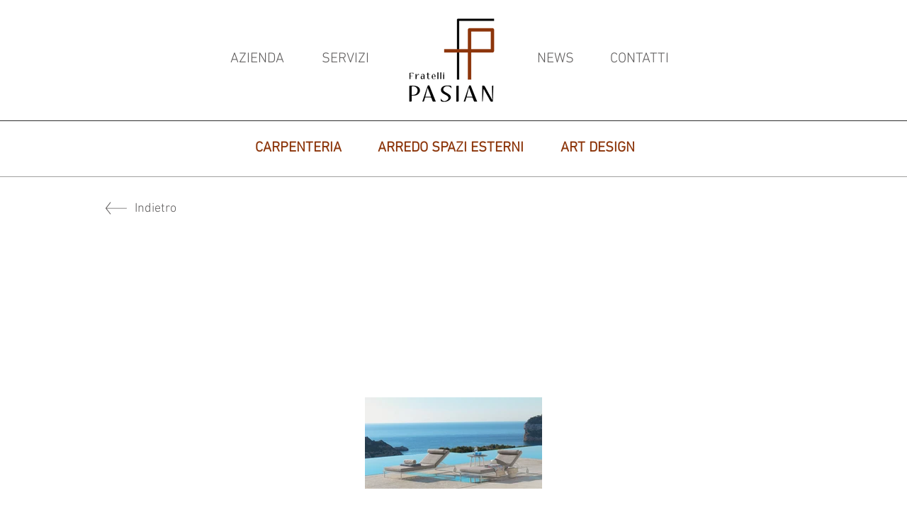

--- FILE ---
content_type: text/html; charset=UTF-8
request_url: https://www.fratellipasian.it/copia-di-dettaglio-metallo-35
body_size: 140534
content:
<!DOCTYPE html>
<html lang="it">
<head>
  
  <!-- SEO Tags -->
  <title>Dettaglio metallo 36 | fratellipasian</title>
  <link rel="canonical" href="https://www.fratellipasian.it/copia-di-dettaglio-metallo-35"/>
  <meta property="og:title" content="Dettaglio metallo 36 | fratellipasian"/>
  <meta property="og:image" content="https://static.wixstatic.com/media/648e89_fd736bbccb2e492f8f0722729d10bed8%7Emv2_d_5184_3456_s_4_2.jpg/v1/fit/w_2500,h_1330,al_c/648e89_fd736bbccb2e492f8f0722729d10bed8%7Emv2_d_5184_3456_s_4_2.jpg"/>
  <meta property="og:image:width" content="2500"/>
  <meta property="og:image:height" content="1330"/>
  <meta property="og:url" content="https://www.fratellipasian.it/copia-di-dettaglio-metallo-35"/>
  <meta property="og:site_name" content="fratellipasian"/>
  <meta property="og:type" content="website"/>
  <meta name="fb_admins_meta_tag" content="mariangela.pasian.9"/>
  <meta name="google-site-verification" content="7RQ7x4BEBb4wdQQgBufXKBcmMCwjINp3M4aWgOch-RU"/>
  <meta name="keywords" content="Gartenm&amp;ouml;bel Bibione, arredo giardino Portogruaro, cancelli e recinzioni Portogruaro, lavorazione artistica metalli Veneto, restauro ferro battuto Veneto"/>
  <meta property="fb:admins" content="mariangela.pasian.9"/>
  <meta name="twitter:card" content="summary_large_image"/>
  <meta name="twitter:title" content="Dettaglio metallo 36 | fratellipasian"/>
  <meta name="twitter:image" content="https://static.wixstatic.com/media/648e89_fd736bbccb2e492f8f0722729d10bed8%7Emv2_d_5184_3456_s_4_2.jpg/v1/fit/w_2500,h_1330,al_c/648e89_fd736bbccb2e492f8f0722729d10bed8%7Emv2_d_5184_3456_s_4_2.jpg"/>

  
  <meta charset='utf-8'>
  <meta name="viewport" content="width=device-width, initial-scale=1" id="wixDesktopViewport" />
  <meta http-equiv="X-UA-Compatible" content="IE=edge">
  <meta name="generator" content="Wix.com Website Builder"/>

  <link rel="icon" sizes="192x192" href="https://static.wixstatic.com/media/648e89_1e5ec53e895440af99f0b813544d4c21.png/v1/fill/w_192%2Ch_192%2Clg_1%2Cusm_0.66_1.00_0.01/648e89_1e5ec53e895440af99f0b813544d4c21.png" type="image/png"/>
  <link rel="shortcut icon" href="https://static.wixstatic.com/media/648e89_1e5ec53e895440af99f0b813544d4c21.png/v1/fill/w_192%2Ch_192%2Clg_1%2Cusm_0.66_1.00_0.01/648e89_1e5ec53e895440af99f0b813544d4c21.png" type="image/png"/>
  <link rel="apple-touch-icon" href="https://static.wixstatic.com/media/648e89_1e5ec53e895440af99f0b813544d4c21.png/v1/fill/w_180%2Ch_180%2Clg_1%2Cusm_0.66_1.00_0.01/648e89_1e5ec53e895440af99f0b813544d4c21.png" type="image/png"/>

  <!-- Safari Pinned Tab Icon -->
  <!-- <link rel="mask-icon" href="https://static.wixstatic.com/media/648e89_1e5ec53e895440af99f0b813544d4c21.png/v1/fill/w_192%2Ch_192%2Clg_1%2Cusm_0.66_1.00_0.01/648e89_1e5ec53e895440af99f0b813544d4c21.png"> -->

  <!-- Original trials -->
  


  <!-- Segmenter Polyfill -->
  <script>
    if (!window.Intl || !window.Intl.Segmenter) {
      (function() {
        var script = document.createElement('script');
        script.src = 'https://static.parastorage.com/unpkg/@formatjs/intl-segmenter@11.7.10/polyfill.iife.js';
        document.head.appendChild(script);
      })();
    }
  </script>

  <!-- Legacy Polyfills -->
  <script nomodule="" src="https://static.parastorage.com/unpkg/core-js-bundle@3.2.1/minified.js"></script>
  <script nomodule="" src="https://static.parastorage.com/unpkg/focus-within-polyfill@5.0.9/dist/focus-within-polyfill.js"></script>

  <!-- Performance API Polyfills -->
  <script>
  (function () {
    var noop = function noop() {};
    if ("performance" in window === false) {
      window.performance = {};
    }
    window.performance.mark = performance.mark || noop;
    window.performance.measure = performance.measure || noop;
    if ("now" in window.performance === false) {
      var nowOffset = Date.now();
      if (performance.timing && performance.timing.navigationStart) {
        nowOffset = performance.timing.navigationStart;
      }
      window.performance.now = function now() {
        return Date.now() - nowOffset;
      };
    }
  })();
  </script>

  <!-- Globals Definitions -->
  <script>
    (function () {
      var now = Date.now()
      window.initialTimestamps = {
        initialTimestamp: now,
        initialRequestTimestamp: Math.round(performance.timeOrigin ? performance.timeOrigin : now - performance.now())
      }

      window.thunderboltTag = "libs-releases-GA-local"
      window.thunderboltVersion = "1.16780.0"
    })();
  </script>

  <!-- Essential Viewer Model -->
  <script type="application/json" id="wix-essential-viewer-model">{"fleetConfig":{"fleetName":"thunderbolt-seo-renderer","type":"GA","code":0},"mode":{"qa":false,"enableTestApi":false,"debug":false,"ssrIndicator":false,"ssrOnly":false,"siteAssetsFallback":"enable","versionIndicator":false},"componentsLibrariesTopology":[{"artifactId":"editor-elements","namespace":"wixui","url":"https:\/\/static.parastorage.com\/services\/editor-elements\/1.14853.0"},{"artifactId":"editor-elements","namespace":"dsgnsys","url":"https:\/\/static.parastorage.com\/services\/editor-elements\/1.14853.0"}],"siteFeaturesConfigs":{"sessionManager":{"isRunningInDifferentSiteContext":false}},"language":{"userLanguage":"it"},"siteAssets":{"clientTopology":{"mediaRootUrl":"https:\/\/static.wixstatic.com","staticMediaUrl":"https:\/\/static.wixstatic.com\/media","moduleRepoUrl":"https:\/\/static.parastorage.com\/unpkg","fileRepoUrl":"https:\/\/static.parastorage.com\/services","viewerAppsUrl":"https:\/\/viewer-apps.parastorage.com","viewerAssetsUrl":"https:\/\/viewer-assets.parastorage.com","siteAssetsUrl":"https:\/\/siteassets.parastorage.com","pageJsonServerUrls":["https:\/\/pages.parastorage.com","https:\/\/staticorigin.wixstatic.com","https:\/\/www.fratellipasian.it","https:\/\/fallback.wix.com\/wix-html-editor-pages-webapp\/page"],"pathOfTBModulesInFileRepoForFallback":"wix-thunderbolt\/dist\/"}},"siteFeatures":["accessibility","appMonitoring","assetsLoader","businessLogger","captcha","clickHandlerRegistrar","codeEmbed","commonConfig","componentsLoader","componentsRegistry","consentPolicy","cyclicTabbing","domSelectors","environmentWixCodeSdk","environment","lightbox","locationWixCodeSdk","mpaNavigation","navigationManager","navigationPhases","ooi","pages","panorama","renderer","reporter","routerFetch","router","scrollRestoration","seoWixCodeSdk","seo","sessionManager","siteMembersWixCodeSdk","siteMembers","siteScrollBlocker","siteWixCodeSdk","speculationRules","ssrCache","stores","structureApi","thunderboltInitializer","tpaCommons","tpaWorkerFeature","translations","usedPlatformApis","warmupData","windowMessageRegistrar","windowWixCodeSdk","wixCustomElementComponent","wixEmbedsApi","componentsReact","platform"],"site":{"externalBaseUrl":"https:\/\/www.fratellipasian.it","isSEO":true},"media":{"staticMediaUrl":"https:\/\/static.wixstatic.com\/media","mediaRootUrl":"https:\/\/static.wixstatic.com\/","staticVideoUrl":"https:\/\/video.wixstatic.com\/"},"requestUrl":"https:\/\/www.fratellipasian.it\/copia-di-dettaglio-metallo-35","rollout":{"siteAssetsVersionsRollout":false,"isDACRollout":0,"isTBRollout":false},"commonConfig":{"brand":"wix","host":"VIEWER","bsi":"","consentPolicy":{},"consentPolicyHeader":{},"siteRevision":"1167","renderingFlow":"NONE","language":"it","locale":"it-it"},"interactionSampleRatio":0.01,"dynamicModelUrl":"https:\/\/www.fratellipasian.it\/_api\/v2\/dynamicmodel","accessTokensUrl":"https:\/\/www.fratellipasian.it\/_api\/v1\/access-tokens","isExcludedFromSecurityExperiments":false,"experiments":{"specs.thunderbolt.hardenFetchAndXHR":true,"specs.thunderbolt.securityExperiments":true}}</script>
  <script>window.viewerModel = JSON.parse(document.getElementById('wix-essential-viewer-model').textContent)</script>

  <script>
    window.commonConfig = viewerModel.commonConfig
  </script>

  
  <!-- BEGIN handleAccessTokens bundle -->

  <script data-url="https://static.parastorage.com/services/wix-thunderbolt/dist/handleAccessTokens.inline.4f2f9a53.bundle.min.js">(()=>{"use strict";function e(e){let{context:o,property:r,value:n,enumerable:i=!0}=e,c=e.get,l=e.set;if(!r||void 0===n&&!c&&!l)return new Error("property and value are required");let a=o||globalThis,s=a?.[r],u={};if(void 0!==n)u.value=n;else{if(c){let e=t(c);e&&(u.get=e)}if(l){let e=t(l);e&&(u.set=e)}}let p={...u,enumerable:i||!1,configurable:!1};void 0!==n&&(p.writable=!1);try{Object.defineProperty(a,r,p)}catch(e){return e instanceof TypeError?s:e}return s}function t(e,t){return"function"==typeof e?e:!0===e?.async&&"function"==typeof e.func?t?async function(t){return e.func(t)}:async function(){return e.func()}:"function"==typeof e?.func?e.func:void 0}try{e({property:"strictDefine",value:e})}catch{}try{e({property:"defineStrictObject",value:r})}catch{}try{e({property:"defineStrictMethod",value:n})}catch{}var o=["toString","toLocaleString","valueOf","constructor","prototype"];function r(t){let{context:n,property:c,propertiesToExclude:l=[],skipPrototype:a=!1,hardenPrototypePropertiesToExclude:s=[]}=t;if(!c)return new Error("property is required");let u=(n||globalThis)[c],p={},f=i(n,c);u&&("object"==typeof u||"function"==typeof u)&&Reflect.ownKeys(u).forEach(t=>{if(!l.includes(t)&&!o.includes(t)){let o=i(u,t);if(o&&(o.writable||o.configurable)){let{value:r,get:n,set:i,enumerable:c=!1}=o,l={};void 0!==r?l.value=r:n?l.get=n:i&&(l.set=i);try{let o=e({context:u,property:t,...l,enumerable:c});p[t]=o}catch(e){if(!(e instanceof TypeError))throw e;try{p[t]=o.value||o.get||o.set}catch{}}}}});let d={originalObject:u,originalProperties:p};if(!a&&void 0!==u?.prototype){let e=r({context:u,property:"prototype",propertiesToExclude:s,skipPrototype:!0});e instanceof Error||(d.originalPrototype=e?.originalObject,d.originalPrototypeProperties=e?.originalProperties)}return e({context:n,property:c,value:u,enumerable:f?.enumerable}),d}function n(t,o){let r=(o||globalThis)[t],n=i(o||globalThis,t);return r&&n&&(n.writable||n.configurable)?(Object.freeze(r),e({context:globalThis,property:t,value:r})):r}function i(e,t){if(e&&t)try{return Reflect.getOwnPropertyDescriptor(e,t)}catch{return}}function c(e){if("string"!=typeof e)return e;try{return decodeURIComponent(e).toLowerCase().trim()}catch{return e.toLowerCase().trim()}}function l(e,t){let o="";if("string"==typeof e)o=e.split("=")[0]?.trim()||"";else{if(!e||"string"!=typeof e.name)return!1;o=e.name}return t.has(c(o)||"")}function a(e,t){let o;return o="string"==typeof e?e.split(";").map(e=>e.trim()).filter(e=>e.length>0):e||[],o.filter(e=>!l(e,t))}var s=null;function u(){return null===s&&(s=typeof Document>"u"?void 0:Object.getOwnPropertyDescriptor(Document.prototype,"cookie")),s}function p(t,o){if(!globalThis?.cookieStore)return;let r=globalThis.cookieStore.get.bind(globalThis.cookieStore),n=globalThis.cookieStore.getAll.bind(globalThis.cookieStore),i=globalThis.cookieStore.set.bind(globalThis.cookieStore),c=globalThis.cookieStore.delete.bind(globalThis.cookieStore);return e({context:globalThis.CookieStore.prototype,property:"get",value:async function(e){return l(("string"==typeof e?e:e.name)||"",t)?null:r.call(this,e)},enumerable:!0}),e({context:globalThis.CookieStore.prototype,property:"getAll",value:async function(){return a(await n.apply(this,Array.from(arguments)),t)},enumerable:!0}),e({context:globalThis.CookieStore.prototype,property:"set",value:async function(){let e=Array.from(arguments);if(!l(1===e.length?e[0].name:e[0],t))return i.apply(this,e);o&&console.warn(o)},enumerable:!0}),e({context:globalThis.CookieStore.prototype,property:"delete",value:async function(){let e=Array.from(arguments);if(!l(1===e.length?e[0].name:e[0],t))return c.apply(this,e)},enumerable:!0}),e({context:globalThis.cookieStore,property:"prototype",value:globalThis.CookieStore.prototype,enumerable:!1}),e({context:globalThis,property:"cookieStore",value:globalThis.cookieStore,enumerable:!0}),{get:r,getAll:n,set:i,delete:c}}var f=["TextEncoder","TextDecoder","XMLHttpRequestEventTarget","EventTarget","URL","JSON","Reflect","Object","Array","Map","Set","WeakMap","WeakSet","Promise","Symbol","Error"],d=["addEventListener","removeEventListener","dispatchEvent","encodeURI","encodeURIComponent","decodeURI","decodeURIComponent"];const y=(e,t)=>{try{const o=t?t.get.call(document):document.cookie;return o.split(";").map(e=>e.trim()).filter(t=>t?.startsWith(e))[0]?.split("=")[1]}catch(e){return""}},g=(e="",t="",o="/")=>`${e}=; ${t?`domain=${t};`:""} max-age=0; path=${o}; expires=Thu, 01 Jan 1970 00:00:01 GMT`;function m(){(function(){if("undefined"!=typeof window){const e=performance.getEntriesByType("navigation")[0];return"back_forward"===(e?.type||"")}return!1})()&&function(){const{counter:e}=function(){const e=b("getItem");if(e){const[t,o]=e.split("-"),r=o?parseInt(o,10):0;if(r>=3){const e=t?Number(t):0;if(Date.now()-e>6e4)return{counter:0}}return{counter:r}}return{counter:0}}();e<3?(!function(e=1){b("setItem",`${Date.now()}-${e}`)}(e+1),window.location.reload()):console.error("ATS: Max reload attempts reached")}()}function b(e,t){try{return sessionStorage[e]("reload",t||"")}catch(e){console.error("ATS: Error calling sessionStorage:",e)}}const h="client-session-bind",v="sec-fetch-unsupported",{experiments:w}=window.viewerModel,T=[h,"client-binding",v,"svSession","smSession","server-session-bind","wixSession2","wixSession3"].map(e=>e.toLowerCase()),{cookie:S}=function(t,o){let r=new Set(t);return e({context:document,property:"cookie",set:{func:e=>function(e,t,o,r){let n=u(),i=c(t.split(";")[0]||"")||"";[...o].every(e=>!i.startsWith(e.toLowerCase()))&&n?.set?n.set.call(e,t):r&&console.warn(r)}(document,e,r,o)},get:{func:()=>function(e,t){let o=u();if(!o?.get)throw new Error("Cookie descriptor or getter not available");return a(o.get.call(e),t).join("; ")}(document,r)},enumerable:!0}),{cookieStore:p(r,o),cookie:u()}}(T),k="tbReady",x="security_overrideGlobals",{experiments:E,siteFeaturesConfigs:C,accessTokensUrl:P}=window.viewerModel,R=P,M={},O=(()=>{const e=y(h,S);if(w["specs.thunderbolt.browserCacheReload"]){y(v,S)||e?b("removeItem"):m()}return(()=>{const e=g(h),t=g(h,location.hostname);S.set.call(document,e),S.set.call(document,t)})(),e})();O&&(M["client-binding"]=O);const D=fetch;addEventListener(k,function e(t){const{logger:o}=t.detail;try{window.tb.init({fetch:D,fetchHeaders:M})}catch(e){const t=new Error("TB003");o.meter(`${x}_${t.message}`,{paramsOverrides:{errorType:x,eventString:t.message}}),window?.viewerModel?.mode.debug&&console.error(e)}finally{removeEventListener(k,e)}}),E["specs.thunderbolt.hardenFetchAndXHR"]||(window.fetchDynamicModel=()=>C.sessionManager.isRunningInDifferentSiteContext?Promise.resolve({}):fetch(R,{credentials:"same-origin",headers:M}).then(function(e){if(!e.ok)throw new Error(`[${e.status}]${e.statusText}`);return e.json()}),window.dynamicModelPromise=window.fetchDynamicModel())})();
//# sourceMappingURL=https://static.parastorage.com/services/wix-thunderbolt/dist/handleAccessTokens.inline.4f2f9a53.bundle.min.js.map</script>

<!-- END handleAccessTokens bundle -->

<!-- BEGIN overrideGlobals bundle -->

<script data-url="https://static.parastorage.com/services/wix-thunderbolt/dist/overrideGlobals.inline.ec13bfcf.bundle.min.js">(()=>{"use strict";function e(e){let{context:r,property:o,value:n,enumerable:i=!0}=e,c=e.get,a=e.set;if(!o||void 0===n&&!c&&!a)return new Error("property and value are required");let l=r||globalThis,u=l?.[o],s={};if(void 0!==n)s.value=n;else{if(c){let e=t(c);e&&(s.get=e)}if(a){let e=t(a);e&&(s.set=e)}}let p={...s,enumerable:i||!1,configurable:!1};void 0!==n&&(p.writable=!1);try{Object.defineProperty(l,o,p)}catch(e){return e instanceof TypeError?u:e}return u}function t(e,t){return"function"==typeof e?e:!0===e?.async&&"function"==typeof e.func?t?async function(t){return e.func(t)}:async function(){return e.func()}:"function"==typeof e?.func?e.func:void 0}try{e({property:"strictDefine",value:e})}catch{}try{e({property:"defineStrictObject",value:o})}catch{}try{e({property:"defineStrictMethod",value:n})}catch{}var r=["toString","toLocaleString","valueOf","constructor","prototype"];function o(t){let{context:n,property:c,propertiesToExclude:a=[],skipPrototype:l=!1,hardenPrototypePropertiesToExclude:u=[]}=t;if(!c)return new Error("property is required");let s=(n||globalThis)[c],p={},f=i(n,c);s&&("object"==typeof s||"function"==typeof s)&&Reflect.ownKeys(s).forEach(t=>{if(!a.includes(t)&&!r.includes(t)){let r=i(s,t);if(r&&(r.writable||r.configurable)){let{value:o,get:n,set:i,enumerable:c=!1}=r,a={};void 0!==o?a.value=o:n?a.get=n:i&&(a.set=i);try{let r=e({context:s,property:t,...a,enumerable:c});p[t]=r}catch(e){if(!(e instanceof TypeError))throw e;try{p[t]=r.value||r.get||r.set}catch{}}}}});let d={originalObject:s,originalProperties:p};if(!l&&void 0!==s?.prototype){let e=o({context:s,property:"prototype",propertiesToExclude:u,skipPrototype:!0});e instanceof Error||(d.originalPrototype=e?.originalObject,d.originalPrototypeProperties=e?.originalProperties)}return e({context:n,property:c,value:s,enumerable:f?.enumerable}),d}function n(t,r){let o=(r||globalThis)[t],n=i(r||globalThis,t);return o&&n&&(n.writable||n.configurable)?(Object.freeze(o),e({context:globalThis,property:t,value:o})):o}function i(e,t){if(e&&t)try{return Reflect.getOwnPropertyDescriptor(e,t)}catch{return}}function c(e){if("string"!=typeof e)return e;try{return decodeURIComponent(e).toLowerCase().trim()}catch{return e.toLowerCase().trim()}}function a(e,t){return e instanceof Headers?e.forEach((r,o)=>{l(o,t)||e.delete(o)}):Object.keys(e).forEach(r=>{l(r,t)||delete e[r]}),e}function l(e,t){return!t.has(c(e)||"")}function u(e,t){let r=!0,o=function(e){let t,r;if(globalThis.Request&&e instanceof Request)t=e.url;else{if("function"!=typeof e?.toString)throw new Error("Unsupported type for url");t=e.toString()}try{return new URL(t).pathname}catch{return r=t.replace(/#.+/gi,"").split("?").shift(),r.startsWith("/")?r:`/${r}`}}(e),n=c(o);return n&&t.some(e=>n.includes(e))&&(r=!1),r}function s(t,r,o){let n=fetch,i=XMLHttpRequest,c=new Set(r);function s(){let e=new i,r=e.open,n=e.setRequestHeader;return e.open=function(){let n=Array.from(arguments),i=n[1];if(n.length<2||u(i,t))return r.apply(e,n);throw new Error(o||`Request not allowed for path ${i}`)},e.setRequestHeader=function(t,r){l(decodeURIComponent(t),c)&&n.call(e,t,r)},e}return e({property:"fetch",value:function(){let e=function(e,t){return globalThis.Request&&e[0]instanceof Request&&e[0]?.headers?a(e[0].headers,t):e[1]?.headers&&a(e[1].headers,t),e}(arguments,c);return u(arguments[0],t)?n.apply(globalThis,Array.from(e)):new Promise((e,t)=>{t(new Error(o||`Request not allowed for path ${arguments[0]}`))})},enumerable:!0}),e({property:"XMLHttpRequest",value:s,enumerable:!0}),Object.keys(i).forEach(e=>{s[e]=i[e]}),{fetch:n,XMLHttpRequest:i}}var p=["TextEncoder","TextDecoder","XMLHttpRequestEventTarget","EventTarget","URL","JSON","Reflect","Object","Array","Map","Set","WeakMap","WeakSet","Promise","Symbol","Error"],f=["addEventListener","removeEventListener","dispatchEvent","encodeURI","encodeURIComponent","decodeURI","decodeURIComponent"];const d=function(){let t=globalThis.open,r=document.open;function o(e,r,o){let n="string"!=typeof e,i=t.call(window,e,r,o);return n||e&&function(e){return e.startsWith("//")&&/(?:[a-z0-9](?:[a-z0-9-]{0,61}[a-z0-9])?\.)+[a-z0-9][a-z0-9-]{0,61}[a-z0-9]/g.test(`${location.protocol}:${e}`)&&(e=`${location.protocol}${e}`),!e.startsWith("http")||new URL(e).hostname===location.hostname}(e)?{}:i}return e({property:"open",value:o,context:globalThis,enumerable:!0}),e({property:"open",value:function(e,t,n){return e?o(e,t,n):r.call(document,e||"",t||"",n||"")},context:document,enumerable:!0}),{open:t,documentOpen:r}},y=function(){let t=document.createElement,r=Element.prototype.setAttribute,o=Element.prototype.setAttributeNS;return e({property:"createElement",context:document,value:function(n,i){let a=t.call(document,n,i);if("iframe"===c(n)){e({property:"srcdoc",context:a,get:()=>"",set:()=>{console.warn("`srcdoc` is not allowed in iframe elements.")}});let t=function(e,t){"srcdoc"!==e.toLowerCase()?r.call(a,e,t):console.warn("`srcdoc` attribute is not allowed to be set.")},n=function(e,t,r){"srcdoc"!==t.toLowerCase()?o.call(a,e,t,r):console.warn("`srcdoc` attribute is not allowed to be set.")};a.setAttribute=t,a.setAttributeNS=n}return a},enumerable:!0}),{createElement:t,setAttribute:r,setAttributeNS:o}},m=["client-binding"],b=["/_api/v1/access-tokens","/_api/v2/dynamicmodel","/_api/one-app-session-web/v3/businesses"],h=function(){let t=setTimeout,r=setInterval;return o("setTimeout",0,globalThis),o("setInterval",0,globalThis),{setTimeout:t,setInterval:r};function o(t,r,o){let n=o||globalThis,i=n[t];if(!i||"function"!=typeof i)throw new Error(`Function ${t} not found or is not a function`);e({property:t,value:function(){let e=Array.from(arguments);if("string"!=typeof e[r])return i.apply(n,e);console.warn(`Calling ${t} with a String Argument at index ${r} is not allowed`)},context:o,enumerable:!0})}},v=function(){if(navigator&&"serviceWorker"in navigator){let t=navigator.serviceWorker.register;return e({context:navigator.serviceWorker,property:"register",value:function(){console.log("Service worker registration is not allowed")},enumerable:!0}),{register:t}}return{}};performance.mark("overrideGlobals started");const{isExcludedFromSecurityExperiments:g,experiments:w}=window.viewerModel,E=!g&&w["specs.thunderbolt.securityExperiments"];try{d(),E&&y(),w["specs.thunderbolt.hardenFetchAndXHR"]&&E&&s(b,m),v(),(e=>{let t=[],r=[];r=r.concat(["TextEncoder","TextDecoder"]),e&&(r=r.concat(["XMLHttpRequestEventTarget","EventTarget"])),r=r.concat(["URL","JSON"]),e&&(t=t.concat(["addEventListener","removeEventListener"])),t=t.concat(["encodeURI","encodeURIComponent","decodeURI","decodeURIComponent"]),r=r.concat(["String","Number"]),e&&r.push("Object"),r=r.concat(["Reflect"]),t.forEach(e=>{n(e),["addEventListener","removeEventListener"].includes(e)&&n(e,document)}),r.forEach(e=>{o({property:e})})})(E),E&&h()}catch(e){window?.viewerModel?.mode.debug&&console.error(e);const t=new Error("TB006");window.fedops?.reportError(t,"security_overrideGlobals"),window.Sentry?window.Sentry.captureException(t):globalThis.defineStrictProperty("sentryBuffer",[t],window,!1)}performance.mark("overrideGlobals ended")})();
//# sourceMappingURL=https://static.parastorage.com/services/wix-thunderbolt/dist/overrideGlobals.inline.ec13bfcf.bundle.min.js.map</script>

<!-- END overrideGlobals bundle -->


  
  <script>
    window.commonConfig = viewerModel.commonConfig

	
  </script>

  <!-- Initial CSS -->
  <style data-url="https://static.parastorage.com/services/wix-thunderbolt/dist/main.347af09f.min.css">@keyframes slide-horizontal-new{0%{transform:translateX(100%)}}@keyframes slide-horizontal-old{80%{opacity:1}to{opacity:0;transform:translateX(-100%)}}@keyframes slide-vertical-new{0%{transform:translateY(-100%)}}@keyframes slide-vertical-old{80%{opacity:1}to{opacity:0;transform:translateY(100%)}}@keyframes out-in-new{0%{opacity:0}}@keyframes out-in-old{to{opacity:0}}:root:active-view-transition{view-transition-name:none}::view-transition{pointer-events:none}:root:active-view-transition::view-transition-new(page-group),:root:active-view-transition::view-transition-old(page-group){animation-duration:.6s;cursor:wait;pointer-events:all}:root:active-view-transition-type(SlideHorizontal)::view-transition-old(page-group){animation:slide-horizontal-old .6s cubic-bezier(.83,0,.17,1) forwards;mix-blend-mode:normal}:root:active-view-transition-type(SlideHorizontal)::view-transition-new(page-group){animation:slide-horizontal-new .6s cubic-bezier(.83,0,.17,1) backwards;mix-blend-mode:normal}:root:active-view-transition-type(SlideVertical)::view-transition-old(page-group){animation:slide-vertical-old .6s cubic-bezier(.83,0,.17,1) forwards;mix-blend-mode:normal}:root:active-view-transition-type(SlideVertical)::view-transition-new(page-group){animation:slide-vertical-new .6s cubic-bezier(.83,0,.17,1) backwards;mix-blend-mode:normal}:root:active-view-transition-type(OutIn)::view-transition-old(page-group){animation:out-in-old .35s cubic-bezier(.22,1,.36,1) forwards}:root:active-view-transition-type(OutIn)::view-transition-new(page-group){animation:out-in-new .35s cubic-bezier(.64,0,.78,0) .35s backwards}@media(prefers-reduced-motion:reduce){::view-transition-group(*),::view-transition-new(*),::view-transition-old(*){animation:none!important}}body,html{background:transparent;border:0;margin:0;outline:0;padding:0;vertical-align:baseline}body{--scrollbar-width:0px;font-family:Arial,Helvetica,sans-serif;font-size:10px}body,html{height:100%}body{overflow-x:auto;overflow-y:scroll}body:not(.responsive) #site-root{min-width:var(--site-width);width:100%}body:not([data-js-loaded]) [data-hide-prejs]{visibility:hidden}interact-element{display:contents}#SITE_CONTAINER{position:relative}:root{--one-unit:1vw;--section-max-width:9999px;--spx-stopper-max:9999px;--spx-stopper-min:0px;--browser-zoom:1}@supports(-webkit-appearance:none) and (stroke-color:transparent){:root{--safari-sticky-fix:opacity;--experimental-safari-sticky-fix:translateZ(0)}}@supports(container-type:inline-size){:root{--one-unit:1cqw}}[id^=oldHoverBox-]{mix-blend-mode:plus-lighter;transition:opacity .5s ease,visibility .5s ease}[data-mesh-id$=inlineContent-gridContainer]:has(>[id^=oldHoverBox-]){isolation:isolate}</style>
<style data-url="https://static.parastorage.com/services/wix-thunderbolt/dist/main.renderer.9cb0985f.min.css">a,abbr,acronym,address,applet,b,big,blockquote,button,caption,center,cite,code,dd,del,dfn,div,dl,dt,em,fieldset,font,footer,form,h1,h2,h3,h4,h5,h6,header,i,iframe,img,ins,kbd,label,legend,li,nav,object,ol,p,pre,q,s,samp,section,small,span,strike,strong,sub,sup,table,tbody,td,tfoot,th,thead,title,tr,tt,u,ul,var{background:transparent;border:0;margin:0;outline:0;padding:0;vertical-align:baseline}input,select,textarea{box-sizing:border-box;font-family:Helvetica,Arial,sans-serif}ol,ul{list-style:none}blockquote,q{quotes:none}ins{text-decoration:none}del{text-decoration:line-through}table{border-collapse:collapse;border-spacing:0}a{cursor:pointer;text-decoration:none}.testStyles{overflow-y:hidden}.reset-button{-webkit-appearance:none;background:none;border:0;color:inherit;font:inherit;line-height:normal;outline:0;overflow:visible;padding:0;-webkit-user-select:none;-moz-user-select:none;-ms-user-select:none}:focus{outline:none}body.device-mobile-optimized:not(.disable-site-overflow){overflow-x:hidden;overflow-y:scroll}body.device-mobile-optimized:not(.responsive) #SITE_CONTAINER{margin-left:auto;margin-right:auto;overflow-x:visible;position:relative;width:320px}body.device-mobile-optimized:not(.responsive):not(.blockSiteScrolling) #SITE_CONTAINER{margin-top:0}body.device-mobile-optimized>*{max-width:100%!important}body.device-mobile-optimized #site-root{overflow-x:hidden;overflow-y:hidden}@supports(overflow:clip){body.device-mobile-optimized #site-root{overflow-x:clip;overflow-y:clip}}body.device-mobile-non-optimized #SITE_CONTAINER #site-root{overflow-x:clip;overflow-y:clip}body.device-mobile-non-optimized.fullScreenMode{background-color:#5f6360}body.device-mobile-non-optimized.fullScreenMode #MOBILE_ACTIONS_MENU,body.device-mobile-non-optimized.fullScreenMode #SITE_BACKGROUND,body.device-mobile-non-optimized.fullScreenMode #site-root,body.fullScreenMode #WIX_ADS{visibility:hidden}body.fullScreenMode{overflow-x:hidden!important;overflow-y:hidden!important}body.fullScreenMode.device-mobile-optimized #TINY_MENU{opacity:0;pointer-events:none}body.fullScreenMode-scrollable.device-mobile-optimized{overflow-x:hidden!important;overflow-y:auto!important}body.fullScreenMode-scrollable.device-mobile-optimized #masterPage,body.fullScreenMode-scrollable.device-mobile-optimized #site-root{overflow-x:hidden!important;overflow-y:hidden!important}body.fullScreenMode-scrollable.device-mobile-optimized #SITE_BACKGROUND,body.fullScreenMode-scrollable.device-mobile-optimized #masterPage{height:auto!important}body.fullScreenMode-scrollable.device-mobile-optimized #masterPage.mesh-layout{height:0!important}body.blockSiteScrolling,body.siteScrollingBlocked{position:fixed;width:100%}body.blockSiteScrolling #SITE_CONTAINER{margin-top:calc(var(--blocked-site-scroll-margin-top)*-1)}#site-root{margin:0 auto;min-height:100%;position:relative;top:var(--wix-ads-height)}#site-root img:not([src]){visibility:hidden}#site-root svg img:not([src]){visibility:visible}.auto-generated-link{color:inherit}#SCROLL_TO_BOTTOM,#SCROLL_TO_TOP{height:0}.has-click-trigger{cursor:pointer}.fullScreenOverlay{bottom:0;display:flex;justify-content:center;left:0;overflow-y:hidden;position:fixed;right:0;top:-60px;z-index:1005}.fullScreenOverlay>.fullScreenOverlayContent{bottom:0;left:0;margin:0 auto;overflow:hidden;position:absolute;right:0;top:60px;transform:translateZ(0)}[data-mesh-id$=centeredContent],[data-mesh-id$=form],[data-mesh-id$=inlineContent]{pointer-events:none;position:relative}[data-mesh-id$=-gridWrapper],[data-mesh-id$=-rotated-wrapper]{pointer-events:none}[data-mesh-id$=-gridContainer]>*,[data-mesh-id$=-rotated-wrapper]>*,[data-mesh-id$=inlineContent]>:not([data-mesh-id$=-gridContainer]){pointer-events:auto}.device-mobile-optimized #masterPage.mesh-layout #SOSP_CONTAINER_CUSTOM_ID{grid-area:2/1/3/2;-ms-grid-row:2;position:relative}#masterPage.mesh-layout{-ms-grid-rows:max-content max-content min-content max-content;-ms-grid-columns:100%;align-items:start;display:-ms-grid;display:grid;grid-template-columns:100%;grid-template-rows:max-content max-content min-content max-content;justify-content:stretch}#masterPage.mesh-layout #PAGES_CONTAINER,#masterPage.mesh-layout #SITE_FOOTER-placeholder,#masterPage.mesh-layout #SITE_FOOTER_WRAPPER,#masterPage.mesh-layout #SITE_HEADER-placeholder,#masterPage.mesh-layout #SITE_HEADER_WRAPPER,#masterPage.mesh-layout #SOSP_CONTAINER_CUSTOM_ID[data-state~=mobileView],#masterPage.mesh-layout #soapAfterPagesContainer,#masterPage.mesh-layout #soapBeforePagesContainer{-ms-grid-row-align:start;-ms-grid-column-align:start;-ms-grid-column:1}#masterPage.mesh-layout #SITE_HEADER-placeholder,#masterPage.mesh-layout #SITE_HEADER_WRAPPER{grid-area:1/1/2/2;-ms-grid-row:1}#masterPage.mesh-layout #PAGES_CONTAINER,#masterPage.mesh-layout #soapAfterPagesContainer,#masterPage.mesh-layout #soapBeforePagesContainer{grid-area:3/1/4/2;-ms-grid-row:3}#masterPage.mesh-layout #soapAfterPagesContainer,#masterPage.mesh-layout #soapBeforePagesContainer{width:100%}#masterPage.mesh-layout #PAGES_CONTAINER{align-self:stretch}#masterPage.mesh-layout main#PAGES_CONTAINER{display:block}#masterPage.mesh-layout #SITE_FOOTER-placeholder,#masterPage.mesh-layout #SITE_FOOTER_WRAPPER{grid-area:4/1/5/2;-ms-grid-row:4}#masterPage.mesh-layout #SITE_PAGES,#masterPage.mesh-layout [data-mesh-id=PAGES_CONTAINERcenteredContent],#masterPage.mesh-layout [data-mesh-id=PAGES_CONTAINERinlineContent]{height:100%}#masterPage.mesh-layout.desktop>*{width:100%}#masterPage.mesh-layout #PAGES_CONTAINER,#masterPage.mesh-layout #SITE_FOOTER,#masterPage.mesh-layout #SITE_FOOTER_WRAPPER,#masterPage.mesh-layout #SITE_HEADER,#masterPage.mesh-layout #SITE_HEADER_WRAPPER,#masterPage.mesh-layout #SITE_PAGES,#masterPage.mesh-layout #masterPageinlineContent{position:relative}#masterPage.mesh-layout #SITE_HEADER{grid-area:1/1/2/2}#masterPage.mesh-layout #SITE_FOOTER{grid-area:4/1/5/2}#masterPage.mesh-layout.overflow-x-clip #SITE_FOOTER,#masterPage.mesh-layout.overflow-x-clip #SITE_HEADER{overflow-x:clip}[data-z-counter]{z-index:0}[data-z-counter="0"]{z-index:auto}.wixSiteProperties{-webkit-font-smoothing:antialiased;-moz-osx-font-smoothing:grayscale}:root{--wst-button-color-fill-primary:rgb(var(--color_48));--wst-button-color-border-primary:rgb(var(--color_49));--wst-button-color-text-primary:rgb(var(--color_50));--wst-button-color-fill-primary-hover:rgb(var(--color_51));--wst-button-color-border-primary-hover:rgb(var(--color_52));--wst-button-color-text-primary-hover:rgb(var(--color_53));--wst-button-color-fill-primary-disabled:rgb(var(--color_54));--wst-button-color-border-primary-disabled:rgb(var(--color_55));--wst-button-color-text-primary-disabled:rgb(var(--color_56));--wst-button-color-fill-secondary:rgb(var(--color_57));--wst-button-color-border-secondary:rgb(var(--color_58));--wst-button-color-text-secondary:rgb(var(--color_59));--wst-button-color-fill-secondary-hover:rgb(var(--color_60));--wst-button-color-border-secondary-hover:rgb(var(--color_61));--wst-button-color-text-secondary-hover:rgb(var(--color_62));--wst-button-color-fill-secondary-disabled:rgb(var(--color_63));--wst-button-color-border-secondary-disabled:rgb(var(--color_64));--wst-button-color-text-secondary-disabled:rgb(var(--color_65));--wst-color-fill-base-1:rgb(var(--color_36));--wst-color-fill-base-2:rgb(var(--color_37));--wst-color-fill-base-shade-1:rgb(var(--color_38));--wst-color-fill-base-shade-2:rgb(var(--color_39));--wst-color-fill-base-shade-3:rgb(var(--color_40));--wst-color-fill-accent-1:rgb(var(--color_41));--wst-color-fill-accent-2:rgb(var(--color_42));--wst-color-fill-accent-3:rgb(var(--color_43));--wst-color-fill-accent-4:rgb(var(--color_44));--wst-color-fill-background-primary:rgb(var(--color_11));--wst-color-fill-background-secondary:rgb(var(--color_12));--wst-color-text-primary:rgb(var(--color_15));--wst-color-text-secondary:rgb(var(--color_14));--wst-color-action:rgb(var(--color_18));--wst-color-disabled:rgb(var(--color_39));--wst-color-title:rgb(var(--color_45));--wst-color-subtitle:rgb(var(--color_46));--wst-color-line:rgb(var(--color_47));--wst-font-style-h2:var(--font_2);--wst-font-style-h3:var(--font_3);--wst-font-style-h4:var(--font_4);--wst-font-style-h5:var(--font_5);--wst-font-style-h6:var(--font_6);--wst-font-style-body-large:var(--font_7);--wst-font-style-body-medium:var(--font_8);--wst-font-style-body-small:var(--font_9);--wst-font-style-body-x-small:var(--font_10);--wst-color-custom-1:rgb(var(--color_13));--wst-color-custom-2:rgb(var(--color_16));--wst-color-custom-3:rgb(var(--color_17));--wst-color-custom-4:rgb(var(--color_19));--wst-color-custom-5:rgb(var(--color_20));--wst-color-custom-6:rgb(var(--color_21));--wst-color-custom-7:rgb(var(--color_22));--wst-color-custom-8:rgb(var(--color_23));--wst-color-custom-9:rgb(var(--color_24));--wst-color-custom-10:rgb(var(--color_25));--wst-color-custom-11:rgb(var(--color_26));--wst-color-custom-12:rgb(var(--color_27));--wst-color-custom-13:rgb(var(--color_28));--wst-color-custom-14:rgb(var(--color_29));--wst-color-custom-15:rgb(var(--color_30));--wst-color-custom-16:rgb(var(--color_31));--wst-color-custom-17:rgb(var(--color_32));--wst-color-custom-18:rgb(var(--color_33));--wst-color-custom-19:rgb(var(--color_34));--wst-color-custom-20:rgb(var(--color_35))}.wix-presets-wrapper{display:contents}</style>

  <meta name="format-detection" content="telephone=no">
  <meta name="skype_toolbar" content="skype_toolbar_parser_compatible">
  
  

  

  
      <!--pageHtmlEmbeds.head start-->
      <script type="wix/htmlEmbeds" id="pageHtmlEmbeds.head start"></script>
    
      <script>!function(n,o){n[o]=n[o]||[];var e,t=(e="//wce-frog.wix.com/wce",n.navigator&&n.navigator.sendBeacon?function(o){n.navigator.sendBeacon(e,JSON.stringify(o))}:function(o){(new n.Image).src=e+"?p="+encodeURIComponent(JSON.stringify(o))});n[o].push({name:"wixAnalytics",report:function(n){return"object"==typeof n&&t(n)}})}(window,"promoteAnalyticsChannels");</script>

    
      <script type="wix/htmlEmbeds" id="pageHtmlEmbeds.head end"></script>
      <!--pageHtmlEmbeds.head end-->
  

  <!-- head performance data start -->
  
  <!-- head performance data end -->
  

    


    
<style data-href="https://static.parastorage.com/services/editor-elements-library/dist/thunderbolt/rb_wixui.thunderbolt_bootstrap.a1b00b19.min.css">.cwL6XW{cursor:pointer}.sNF2R0{opacity:0}.hLoBV3{transition:opacity var(--transition-duration) cubic-bezier(.37,0,.63,1)}.Rdf41z,.hLoBV3{opacity:1}.ftlZWo{transition:opacity var(--transition-duration) cubic-bezier(.37,0,.63,1)}.ATGlOr,.ftlZWo{opacity:0}.KQSXD0{transition:opacity var(--transition-duration) cubic-bezier(.64,0,.78,0)}.KQSXD0,.pagQKE{opacity:1}._6zG5H{opacity:0;transition:opacity var(--transition-duration) cubic-bezier(.22,1,.36,1)}.BB49uC{transform:translateX(100%)}.j9xE1V{transition:transform var(--transition-duration) cubic-bezier(.87,0,.13,1)}.ICs7Rs,.j9xE1V{transform:translateX(0)}.DxijZJ{transition:transform var(--transition-duration) cubic-bezier(.87,0,.13,1)}.B5kjYq,.DxijZJ{transform:translateX(-100%)}.cJijIV{transition:transform var(--transition-duration) cubic-bezier(.87,0,.13,1)}.cJijIV,.hOxaWM{transform:translateX(0)}.T9p3fN{transform:translateX(100%);transition:transform var(--transition-duration) cubic-bezier(.87,0,.13,1)}.qDxYJm{transform:translateY(100%)}.aA9V0P{transition:transform var(--transition-duration) cubic-bezier(.87,0,.13,1)}.YPXPAS,.aA9V0P{transform:translateY(0)}.Xf2zsA{transition:transform var(--transition-duration) cubic-bezier(.87,0,.13,1)}.Xf2zsA,.y7Kt7s{transform:translateY(-100%)}.EeUgMu{transition:transform var(--transition-duration) cubic-bezier(.87,0,.13,1)}.EeUgMu,.fdHrtm{transform:translateY(0)}.WIFaG4{transform:translateY(100%);transition:transform var(--transition-duration) cubic-bezier(.87,0,.13,1)}body:not(.responsive) .JsJXaX{overflow-x:clip}:root:active-view-transition .JsJXaX{view-transition-name:page-group}.AnQkDU{display:grid;grid-template-columns:1fr;grid-template-rows:1fr;height:100%}.AnQkDU>div{align-self:stretch!important;grid-area:1/1/2/2;justify-self:stretch!important}.StylableButton2545352419__root{-archetype:box;border:none;box-sizing:border-box;cursor:pointer;display:block;height:100%;min-height:10px;min-width:10px;padding:0;touch-action:manipulation;width:100%}.StylableButton2545352419__root[disabled]{pointer-events:none}.StylableButton2545352419__root:not(:hover):not([disabled]).StylableButton2545352419--hasBackgroundColor{background-color:var(--corvid-background-color)!important}.StylableButton2545352419__root:hover:not([disabled]).StylableButton2545352419--hasHoverBackgroundColor{background-color:var(--corvid-hover-background-color)!important}.StylableButton2545352419__root:not(:hover)[disabled].StylableButton2545352419--hasDisabledBackgroundColor{background-color:var(--corvid-disabled-background-color)!important}.StylableButton2545352419__root:not(:hover):not([disabled]).StylableButton2545352419--hasBorderColor{border-color:var(--corvid-border-color)!important}.StylableButton2545352419__root:hover:not([disabled]).StylableButton2545352419--hasHoverBorderColor{border-color:var(--corvid-hover-border-color)!important}.StylableButton2545352419__root:not(:hover)[disabled].StylableButton2545352419--hasDisabledBorderColor{border-color:var(--corvid-disabled-border-color)!important}.StylableButton2545352419__root.StylableButton2545352419--hasBorderRadius{border-radius:var(--corvid-border-radius)!important}.StylableButton2545352419__root.StylableButton2545352419--hasBorderWidth{border-width:var(--corvid-border-width)!important}.StylableButton2545352419__root:not(:hover):not([disabled]).StylableButton2545352419--hasColor,.StylableButton2545352419__root:not(:hover):not([disabled]).StylableButton2545352419--hasColor .StylableButton2545352419__label{color:var(--corvid-color)!important}.StylableButton2545352419__root:hover:not([disabled]).StylableButton2545352419--hasHoverColor,.StylableButton2545352419__root:hover:not([disabled]).StylableButton2545352419--hasHoverColor .StylableButton2545352419__label{color:var(--corvid-hover-color)!important}.StylableButton2545352419__root:not(:hover)[disabled].StylableButton2545352419--hasDisabledColor,.StylableButton2545352419__root:not(:hover)[disabled].StylableButton2545352419--hasDisabledColor .StylableButton2545352419__label{color:var(--corvid-disabled-color)!important}.StylableButton2545352419__link{-archetype:box;box-sizing:border-box;color:#000;text-decoration:none}.StylableButton2545352419__container{align-items:center;display:flex;flex-basis:auto;flex-direction:row;flex-grow:1;height:100%;justify-content:center;overflow:hidden;transition:all .2s ease,visibility 0s;width:100%}.StylableButton2545352419__label{-archetype:text;-controller-part-type:LayoutChildDisplayDropdown,LayoutFlexChildSpacing(first);max-width:100%;min-width:1.8em;overflow:hidden;text-align:center;text-overflow:ellipsis;transition:inherit;white-space:nowrap}.StylableButton2545352419__root.StylableButton2545352419--isMaxContent .StylableButton2545352419__label{text-overflow:unset}.StylableButton2545352419__root.StylableButton2545352419--isWrapText .StylableButton2545352419__label{min-width:10px;overflow-wrap:break-word;white-space:break-spaces;word-break:break-word}.StylableButton2545352419__icon{-archetype:icon;-controller-part-type:LayoutChildDisplayDropdown,LayoutFlexChildSpacing(last);flex-shrink:0;height:50px;min-width:1px;transition:inherit}.StylableButton2545352419__icon.StylableButton2545352419--override{display:block!important}.StylableButton2545352419__icon svg,.StylableButton2545352419__icon>span{display:flex;height:inherit;width:inherit}.StylableButton2545352419__root:not(:hover):not([disalbed]).StylableButton2545352419--hasIconColor .StylableButton2545352419__icon svg{fill:var(--corvid-icon-color)!important;stroke:var(--corvid-icon-color)!important}.StylableButton2545352419__root:hover:not([disabled]).StylableButton2545352419--hasHoverIconColor .StylableButton2545352419__icon svg{fill:var(--corvid-hover-icon-color)!important;stroke:var(--corvid-hover-icon-color)!important}.StylableButton2545352419__root:not(:hover)[disabled].StylableButton2545352419--hasDisabledIconColor .StylableButton2545352419__icon svg{fill:var(--corvid-disabled-icon-color)!important;stroke:var(--corvid-disabled-icon-color)!important}.aeyn4z{bottom:0;left:0;position:absolute;right:0;top:0}.qQrFOK{cursor:pointer}.VDJedC{-webkit-tap-highlight-color:rgba(0,0,0,0);fill:var(--corvid-fill-color,var(--fill));fill-opacity:var(--fill-opacity);stroke:var(--corvid-stroke-color,var(--stroke));stroke-opacity:var(--stroke-opacity);stroke-width:var(--stroke-width);filter:var(--drop-shadow,none);opacity:var(--opacity);transform:var(--flip)}.VDJedC,.VDJedC svg{bottom:0;left:0;position:absolute;right:0;top:0}.VDJedC svg{height:var(--svg-calculated-height,100%);margin:auto;padding:var(--svg-calculated-padding,0);width:var(--svg-calculated-width,100%)}.VDJedC svg:not([data-type=ugc]){overflow:visible}.l4CAhn *{vector-effect:non-scaling-stroke}.Z_l5lU{-webkit-text-size-adjust:100%;-moz-text-size-adjust:100%;text-size-adjust:100%}ol.font_100,ul.font_100{color:#080808;font-family:"Arial, Helvetica, sans-serif",serif;font-size:10px;font-style:normal;font-variant:normal;font-weight:400;letter-spacing:normal;line-height:normal;margin:0;text-decoration:none}ol.font_100 li,ul.font_100 li{margin-bottom:12px}ol.wix-list-text-align,ul.wix-list-text-align{list-style-position:inside}ol.wix-list-text-align h1,ol.wix-list-text-align h2,ol.wix-list-text-align h3,ol.wix-list-text-align h4,ol.wix-list-text-align h5,ol.wix-list-text-align h6,ol.wix-list-text-align p,ul.wix-list-text-align h1,ul.wix-list-text-align h2,ul.wix-list-text-align h3,ul.wix-list-text-align h4,ul.wix-list-text-align h5,ul.wix-list-text-align h6,ul.wix-list-text-align p{display:inline}.HQSswv{cursor:pointer}.yi6otz{clip:rect(0 0 0 0);border:0;height:1px;margin:-1px;overflow:hidden;padding:0;position:absolute;width:1px}.zQ9jDz [data-attr-richtext-marker=true]{display:block}.zQ9jDz [data-attr-richtext-marker=true] table{border-collapse:collapse;margin:15px 0;width:100%}.zQ9jDz [data-attr-richtext-marker=true] table td{padding:12px;position:relative}.zQ9jDz [data-attr-richtext-marker=true] table td:after{border-bottom:1px solid currentColor;border-left:1px solid currentColor;bottom:0;content:"";left:0;opacity:.2;position:absolute;right:0;top:0}.zQ9jDz [data-attr-richtext-marker=true] table tr td:last-child:after{border-right:1px solid currentColor}.zQ9jDz [data-attr-richtext-marker=true] table tr:first-child td:after{border-top:1px solid currentColor}@supports(-webkit-appearance:none) and (stroke-color:transparent){.qvSjx3>*>:first-child{vertical-align:top}}@supports(-webkit-touch-callout:none){.qvSjx3>*>:first-child{vertical-align:top}}.LkZBpT :is(p,h1,h2,h3,h4,h5,h6,ul,ol,span[data-attr-richtext-marker],blockquote,div) [class$=rich-text__text],.LkZBpT :is(p,h1,h2,h3,h4,h5,h6,ul,ol,span[data-attr-richtext-marker],blockquote,div)[class$=rich-text__text]{color:var(--corvid-color,currentColor)}.LkZBpT :is(p,h1,h2,h3,h4,h5,h6,ul,ol,span[data-attr-richtext-marker],blockquote,div) span[style*=color]{color:var(--corvid-color,currentColor)!important}.Kbom4H{direction:var(--text-direction);min-height:var(--min-height);min-width:var(--min-width)}.Kbom4H .upNqi2{word-wrap:break-word;height:100%;overflow-wrap:break-word;position:relative;width:100%}.Kbom4H .upNqi2 ul{list-style:disc inside}.Kbom4H .upNqi2 li{margin-bottom:12px}.MMl86N blockquote,.MMl86N div,.MMl86N h1,.MMl86N h2,.MMl86N h3,.MMl86N h4,.MMl86N h5,.MMl86N h6,.MMl86N p{letter-spacing:normal;line-height:normal}.gYHZuN{min-height:var(--min-height);min-width:var(--min-width)}.gYHZuN .upNqi2{word-wrap:break-word;height:100%;overflow-wrap:break-word;position:relative;width:100%}.gYHZuN .upNqi2 ol,.gYHZuN .upNqi2 ul{letter-spacing:normal;line-height:normal;margin-inline-start:.5em;padding-inline-start:1.3em}.gYHZuN .upNqi2 ul{list-style-type:disc}.gYHZuN .upNqi2 ol{list-style-type:decimal}.gYHZuN .upNqi2 ol ul,.gYHZuN .upNqi2 ul ul{line-height:normal;list-style-type:circle}.gYHZuN .upNqi2 ol ol ul,.gYHZuN .upNqi2 ol ul ul,.gYHZuN .upNqi2 ul ol ul,.gYHZuN .upNqi2 ul ul ul{line-height:normal;list-style-type:square}.gYHZuN .upNqi2 li{font-style:inherit;font-weight:inherit;letter-spacing:normal;line-height:inherit}.gYHZuN .upNqi2 h1,.gYHZuN .upNqi2 h2,.gYHZuN .upNqi2 h3,.gYHZuN .upNqi2 h4,.gYHZuN .upNqi2 h5,.gYHZuN .upNqi2 h6,.gYHZuN .upNqi2 p{letter-spacing:normal;line-height:normal;margin-block:0;margin:0}.gYHZuN .upNqi2 a{color:inherit}.MMl86N,.ku3DBC{word-wrap:break-word;direction:var(--text-direction);min-height:var(--min-height);min-width:var(--min-width);mix-blend-mode:var(--blendMode,normal);overflow-wrap:break-word;pointer-events:none;text-align:start;text-shadow:var(--textOutline,0 0 transparent),var(--textShadow,0 0 transparent);text-transform:var(--textTransform,"none")}.MMl86N>*,.ku3DBC>*{pointer-events:auto}.MMl86N li,.ku3DBC li{font-style:inherit;font-weight:inherit;letter-spacing:normal;line-height:inherit}.MMl86N ol,.MMl86N ul,.ku3DBC ol,.ku3DBC ul{letter-spacing:normal;line-height:normal;margin-inline-end:0;margin-inline-start:.5em}.MMl86N:not(.Vq6kJx) ol,.MMl86N:not(.Vq6kJx) ul,.ku3DBC:not(.Vq6kJx) ol,.ku3DBC:not(.Vq6kJx) ul{padding-inline-end:0;padding-inline-start:1.3em}.MMl86N ul,.ku3DBC ul{list-style-type:disc}.MMl86N ol,.ku3DBC ol{list-style-type:decimal}.MMl86N ol ul,.MMl86N ul ul,.ku3DBC ol ul,.ku3DBC ul ul{list-style-type:circle}.MMl86N ol ol ul,.MMl86N ol ul ul,.MMl86N ul ol ul,.MMl86N ul ul ul,.ku3DBC ol ol ul,.ku3DBC ol ul ul,.ku3DBC ul ol ul,.ku3DBC ul ul ul{list-style-type:square}.MMl86N blockquote,.MMl86N div,.MMl86N h1,.MMl86N h2,.MMl86N h3,.MMl86N h4,.MMl86N h5,.MMl86N h6,.MMl86N p,.ku3DBC blockquote,.ku3DBC div,.ku3DBC h1,.ku3DBC h2,.ku3DBC h3,.ku3DBC h4,.ku3DBC h5,.ku3DBC h6,.ku3DBC p{margin-block:0;margin:0}.MMl86N a,.ku3DBC a{color:inherit}.Vq6kJx li{margin-inline-end:0;margin-inline-start:1.3em}.Vd6aQZ{overflow:hidden;padding:0;pointer-events:none;white-space:nowrap}.mHZSwn{display:none}.lvxhkV{bottom:0;left:0;position:absolute;right:0;top:0;width:100%}.QJjwEo{transform:translateY(-100%);transition:.2s ease-in}.kdBXfh{transition:.2s}.MP52zt{opacity:0;transition:.2s ease-in}.MP52zt.Bhu9m5{z-index:-1!important}.LVP8Wf{opacity:1;transition:.2s}.VrZrC0{height:auto}.VrZrC0,.cKxVkc{position:relative;width:100%}:host(:not(.device-mobile-optimized)) .vlM3HR,body:not(.device-mobile-optimized) .vlM3HR{margin-left:calc((100% - var(--site-width))/2);width:var(--site-width)}.AT7o0U[data-focuscycled=active]{outline:1px solid transparent}.AT7o0U[data-focuscycled=active]:not(:focus-within){outline:2px solid transparent;transition:outline .01s ease}.AT7o0U .vlM3HR{bottom:0;left:0;position:absolute;right:0;top:0}.Tj01hh,.jhxvbR{display:block;height:100%;width:100%}.jhxvbR img{max-width:var(--wix-img-max-width,100%)}.jhxvbR[data-animate-blur] img{filter:blur(9px);transition:filter .8s ease-in}.jhxvbR[data-animate-blur] img[data-load-done]{filter:none}.WzbAF8{direction:var(--direction)}.WzbAF8 .mpGTIt .O6KwRn{display:var(--item-display);height:var(--item-size);margin-block:var(--item-margin-block);margin-inline:var(--item-margin-inline);width:var(--item-size)}.WzbAF8 .mpGTIt .O6KwRn:last-child{margin-block:0;margin-inline:0}.WzbAF8 .mpGTIt .O6KwRn .oRtuWN{display:block}.WzbAF8 .mpGTIt .O6KwRn .oRtuWN .YaS0jR{height:var(--item-size);width:var(--item-size)}.WzbAF8 .mpGTIt{height:100%;position:absolute;white-space:nowrap;width:100%}:host(.device-mobile-optimized) .WzbAF8 .mpGTIt,body.device-mobile-optimized .WzbAF8 .mpGTIt{white-space:normal}.big2ZD{display:grid;grid-template-columns:1fr;grid-template-rows:1fr;height:calc(100% - var(--wix-ads-height));left:0;margin-top:var(--wix-ads-height);position:fixed;top:0;width:100%}.SHHiV9,.big2ZD{pointer-events:none;z-index:var(--pinned-layer-in-container,var(--above-all-in-container))}</style>
<style data-href="https://static.parastorage.com/services/editor-elements-library/dist/thunderbolt/rb_wixui.thunderbolt_bootstrap-classic.72e6a2a3.min.css">.PlZyDq{touch-action:manipulation}.uDW_Qe{align-items:center;box-sizing:border-box;display:flex;justify-content:var(--label-align);min-width:100%;text-align:initial;width:-moz-max-content;width:max-content}.uDW_Qe:before{max-width:var(--margin-start,0)}.uDW_Qe:after,.uDW_Qe:before{align-self:stretch;content:"";flex-grow:1}.uDW_Qe:after{max-width:var(--margin-end,0)}.FubTgk{height:100%}.FubTgk .uDW_Qe{border-radius:var(--corvid-border-radius,var(--rd,0));bottom:0;box-shadow:var(--shd,0 1px 4px rgba(0,0,0,.6));left:0;position:absolute;right:0;top:0;transition:var(--trans1,border-color .4s ease 0s,background-color .4s ease 0s)}.FubTgk .uDW_Qe:link,.FubTgk .uDW_Qe:visited{border-color:transparent}.FubTgk .l7_2fn{color:var(--corvid-color,rgb(var(--txt,var(--color_15,color_15))));font:var(--fnt,var(--font_5));margin:0;position:relative;transition:var(--trans2,color .4s ease 0s);white-space:nowrap}.FubTgk[aria-disabled=false] .uDW_Qe{background-color:var(--corvid-background-color,rgba(var(--bg,var(--color_17,color_17)),var(--alpha-bg,1)));border:solid var(--corvid-border-color,rgba(var(--brd,var(--color_15,color_15)),var(--alpha-brd,1))) var(--corvid-border-width,var(--brw,0));cursor:pointer!important}:host(.device-mobile-optimized) .FubTgk[aria-disabled=false]:active .uDW_Qe,body.device-mobile-optimized .FubTgk[aria-disabled=false]:active .uDW_Qe{background-color:var(--corvid-hover-background-color,rgba(var(--bgh,var(--color_18,color_18)),var(--alpha-bgh,1)));border-color:var(--corvid-hover-border-color,rgba(var(--brdh,var(--color_15,color_15)),var(--alpha-brdh,1)))}:host(.device-mobile-optimized) .FubTgk[aria-disabled=false]:active .l7_2fn,body.device-mobile-optimized .FubTgk[aria-disabled=false]:active .l7_2fn{color:var(--corvid-hover-color,rgb(var(--txth,var(--color_15,color_15))))}:host(:not(.device-mobile-optimized)) .FubTgk[aria-disabled=false]:hover .uDW_Qe,body:not(.device-mobile-optimized) .FubTgk[aria-disabled=false]:hover .uDW_Qe{background-color:var(--corvid-hover-background-color,rgba(var(--bgh,var(--color_18,color_18)),var(--alpha-bgh,1)));border-color:var(--corvid-hover-border-color,rgba(var(--brdh,var(--color_15,color_15)),var(--alpha-brdh,1)))}:host(:not(.device-mobile-optimized)) .FubTgk[aria-disabled=false]:hover .l7_2fn,body:not(.device-mobile-optimized) .FubTgk[aria-disabled=false]:hover .l7_2fn{color:var(--corvid-hover-color,rgb(var(--txth,var(--color_15,color_15))))}.FubTgk[aria-disabled=true] .uDW_Qe{background-color:var(--corvid-disabled-background-color,rgba(var(--bgd,204,204,204),var(--alpha-bgd,1)));border-color:var(--corvid-disabled-border-color,rgba(var(--brdd,204,204,204),var(--alpha-brdd,1)));border-style:solid;border-width:var(--corvid-border-width,var(--brw,0))}.FubTgk[aria-disabled=true] .l7_2fn{color:var(--corvid-disabled-color,rgb(var(--txtd,255,255,255)))}.uUxqWY{align-items:center;box-sizing:border-box;display:flex;justify-content:var(--label-align);min-width:100%;text-align:initial;width:-moz-max-content;width:max-content}.uUxqWY:before{max-width:var(--margin-start,0)}.uUxqWY:after,.uUxqWY:before{align-self:stretch;content:"";flex-grow:1}.uUxqWY:after{max-width:var(--margin-end,0)}.Vq4wYb[aria-disabled=false] .uUxqWY{cursor:pointer}:host(.device-mobile-optimized) .Vq4wYb[aria-disabled=false]:active .wJVzSK,body.device-mobile-optimized .Vq4wYb[aria-disabled=false]:active .wJVzSK{color:var(--corvid-hover-color,rgb(var(--txth,var(--color_15,color_15))));transition:var(--trans,color .4s ease 0s)}:host(:not(.device-mobile-optimized)) .Vq4wYb[aria-disabled=false]:hover .wJVzSK,body:not(.device-mobile-optimized) .Vq4wYb[aria-disabled=false]:hover .wJVzSK{color:var(--corvid-hover-color,rgb(var(--txth,var(--color_15,color_15))));transition:var(--trans,color .4s ease 0s)}.Vq4wYb .uUxqWY{bottom:0;left:0;position:absolute;right:0;top:0}.Vq4wYb .wJVzSK{color:var(--corvid-color,rgb(var(--txt,var(--color_15,color_15))));font:var(--fnt,var(--font_5));transition:var(--trans,color .4s ease 0s);white-space:nowrap}.Vq4wYb[aria-disabled=true] .wJVzSK{color:var(--corvid-disabled-color,rgb(var(--txtd,255,255,255)))}:host(:not(.device-mobile-optimized)) .CohWsy,body:not(.device-mobile-optimized) .CohWsy{display:flex}:host(:not(.device-mobile-optimized)) .V5AUxf,body:not(.device-mobile-optimized) .V5AUxf{-moz-column-gap:var(--margin);column-gap:var(--margin);direction:var(--direction);display:flex;margin:0 auto;position:relative;width:calc(100% - var(--padding)*2)}:host(:not(.device-mobile-optimized)) .V5AUxf>*,body:not(.device-mobile-optimized) .V5AUxf>*{direction:ltr;flex:var(--column-flex) 1 0%;left:0;margin-bottom:var(--padding);margin-top:var(--padding);min-width:0;position:relative;top:0}:host(.device-mobile-optimized) .V5AUxf,body.device-mobile-optimized .V5AUxf{display:block;padding-bottom:var(--padding-y);padding-left:var(--padding-x,0);padding-right:var(--padding-x,0);padding-top:var(--padding-y);position:relative}:host(.device-mobile-optimized) .V5AUxf>*,body.device-mobile-optimized .V5AUxf>*{margin-bottom:var(--margin);position:relative}:host(.device-mobile-optimized) .V5AUxf>:first-child,body.device-mobile-optimized .V5AUxf>:first-child{margin-top:var(--firstChildMarginTop,0)}:host(.device-mobile-optimized) .V5AUxf>:last-child,body.device-mobile-optimized .V5AUxf>:last-child{margin-bottom:var(--lastChildMarginBottom)}.LIhNy3{backface-visibility:hidden}.jhxvbR,.mtrorN{display:block;height:100%;width:100%}.jhxvbR img{max-width:var(--wix-img-max-width,100%)}.jhxvbR[data-animate-blur] img{filter:blur(9px);transition:filter .8s ease-in}.jhxvbR[data-animate-blur] img[data-load-done]{filter:none}.if7Vw2{height:100%;left:0;-webkit-mask-image:var(--mask-image,none);mask-image:var(--mask-image,none);-webkit-mask-position:var(--mask-position,0);mask-position:var(--mask-position,0);-webkit-mask-repeat:var(--mask-repeat,no-repeat);mask-repeat:var(--mask-repeat,no-repeat);-webkit-mask-size:var(--mask-size,100%);mask-size:var(--mask-size,100%);overflow:hidden;pointer-events:var(--fill-layer-background-media-pointer-events);position:absolute;top:0;width:100%}.if7Vw2.f0uTJH{clip:rect(0,auto,auto,0)}.if7Vw2 .i1tH8h{height:100%;position:absolute;top:0;width:100%}.if7Vw2 .DXi4PB{height:var(--fill-layer-image-height,100%);opacity:var(--fill-layer-image-opacity)}.if7Vw2 .DXi4PB img{height:100%;width:100%}@supports(-webkit-hyphens:none){.if7Vw2.f0uTJH{clip:auto;-webkit-clip-path:inset(0)}}.wG8dni{height:100%}.tcElKx{background-color:var(--bg-overlay-color);background-image:var(--bg-gradient);transition:var(--inherit-transition)}.ImALHf,.Ybjs9b{opacity:var(--fill-layer-video-opacity)}.UWmm3w{bottom:var(--media-padding-bottom);height:var(--media-padding-height);position:absolute;top:var(--media-padding-top);width:100%}.Yjj1af{transform:scale(var(--scale,1));transition:var(--transform-duration,transform 0s)}.ImALHf{height:100%;position:relative;width:100%}.KCM6zk{opacity:var(--fill-layer-video-opacity,var(--fill-layer-image-opacity,1))}.KCM6zk .DXi4PB,.KCM6zk .ImALHf,.KCM6zk .Ybjs9b{opacity:1}._uqPqy{clip-path:var(--fill-layer-clip)}._uqPqy,.eKyYhK{position:absolute;top:0}._uqPqy,.eKyYhK,.x0mqQS img{height:100%;width:100%}.pnCr6P{opacity:0}.blf7sp,.pnCr6P{position:absolute;top:0}.blf7sp{height:0;left:0;overflow:hidden;width:0}.rWP3Gv{left:0;pointer-events:var(--fill-layer-background-media-pointer-events);position:var(--fill-layer-background-media-position)}.Tr4n3d,.rWP3Gv,.wRqk6s{height:100%;top:0;width:100%}.wRqk6s{position:absolute}.Tr4n3d{background-color:var(--fill-layer-background-overlay-color);opacity:var(--fill-layer-background-overlay-blend-opacity-fallback,1);position:var(--fill-layer-background-overlay-position);transform:var(--fill-layer-background-overlay-transform)}@supports(mix-blend-mode:overlay){.Tr4n3d{mix-blend-mode:var(--fill-layer-background-overlay-blend-mode);opacity:var(--fill-layer-background-overlay-blend-opacity,1)}}.VXAmO2{--divider-pin-height__:min(1,calc(var(--divider-layers-pin-factor__) + 1));--divider-pin-layer-height__:var( --divider-layers-pin-factor__ );--divider-pin-border__:min(1,calc(var(--divider-layers-pin-factor__) / -1 + 1));height:calc(var(--divider-height__) + var(--divider-pin-height__)*var(--divider-layers-size__)*var(--divider-layers-y__))}.VXAmO2,.VXAmO2 .dy3w_9{left:0;position:absolute;width:100%}.VXAmO2 .dy3w_9{--divider-layer-i__:var(--divider-layer-i,0);background-position:left calc(50% + var(--divider-offset-x__) + var(--divider-layers-x__)*var(--divider-layer-i__)) bottom;background-repeat:repeat-x;border-bottom-style:solid;border-bottom-width:calc(var(--divider-pin-border__)*var(--divider-layer-i__)*var(--divider-layers-y__));height:calc(var(--divider-height__) + var(--divider-pin-layer-height__)*var(--divider-layer-i__)*var(--divider-layers-y__));opacity:calc(1 - var(--divider-layer-i__)/(var(--divider-layer-i__) + 1))}.UORcXs{--divider-height__:var(--divider-top-height,auto);--divider-offset-x__:var(--divider-top-offset-x,0px);--divider-layers-size__:var(--divider-top-layers-size,0);--divider-layers-y__:var(--divider-top-layers-y,0px);--divider-layers-x__:var(--divider-top-layers-x,0px);--divider-layers-pin-factor__:var(--divider-top-layers-pin-factor,0);border-top:var(--divider-top-padding,0) solid var(--divider-top-color,currentColor);opacity:var(--divider-top-opacity,1);top:0;transform:var(--divider-top-flip,scaleY(-1))}.UORcXs .dy3w_9{background-image:var(--divider-top-image,none);background-size:var(--divider-top-size,contain);border-color:var(--divider-top-color,currentColor);bottom:0;filter:var(--divider-top-filter,none)}.UORcXs .dy3w_9[data-divider-layer="1"]{display:var(--divider-top-layer-1-display,block)}.UORcXs .dy3w_9[data-divider-layer="2"]{display:var(--divider-top-layer-2-display,block)}.UORcXs .dy3w_9[data-divider-layer="3"]{display:var(--divider-top-layer-3-display,block)}.Io4VUz{--divider-height__:var(--divider-bottom-height,auto);--divider-offset-x__:var(--divider-bottom-offset-x,0px);--divider-layers-size__:var(--divider-bottom-layers-size,0);--divider-layers-y__:var(--divider-bottom-layers-y,0px);--divider-layers-x__:var(--divider-bottom-layers-x,0px);--divider-layers-pin-factor__:var(--divider-bottom-layers-pin-factor,0);border-bottom:var(--divider-bottom-padding,0) solid var(--divider-bottom-color,currentColor);bottom:0;opacity:var(--divider-bottom-opacity,1);transform:var(--divider-bottom-flip,none)}.Io4VUz .dy3w_9{background-image:var(--divider-bottom-image,none);background-size:var(--divider-bottom-size,contain);border-color:var(--divider-bottom-color,currentColor);bottom:0;filter:var(--divider-bottom-filter,none)}.Io4VUz .dy3w_9[data-divider-layer="1"]{display:var(--divider-bottom-layer-1-display,block)}.Io4VUz .dy3w_9[data-divider-layer="2"]{display:var(--divider-bottom-layer-2-display,block)}.Io4VUz .dy3w_9[data-divider-layer="3"]{display:var(--divider-bottom-layer-3-display,block)}.YzqVVZ{overflow:visible;position:relative}.mwF7X1{backface-visibility:hidden}.YGilLk{cursor:pointer}.Tj01hh{display:block}.MW5IWV,.Tj01hh{height:100%;width:100%}.MW5IWV{left:0;-webkit-mask-image:var(--mask-image,none);mask-image:var(--mask-image,none);-webkit-mask-position:var(--mask-position,0);mask-position:var(--mask-position,0);-webkit-mask-repeat:var(--mask-repeat,no-repeat);mask-repeat:var(--mask-repeat,no-repeat);-webkit-mask-size:var(--mask-size,100%);mask-size:var(--mask-size,100%);overflow:hidden;pointer-events:var(--fill-layer-background-media-pointer-events);position:absolute;top:0}.MW5IWV.N3eg0s{clip:rect(0,auto,auto,0)}.MW5IWV .Kv1aVt{height:100%;position:absolute;top:0;width:100%}.MW5IWV .dLPlxY{height:var(--fill-layer-image-height,100%);opacity:var(--fill-layer-image-opacity)}.MW5IWV .dLPlxY img{height:100%;width:100%}@supports(-webkit-hyphens:none){.MW5IWV.N3eg0s{clip:auto;-webkit-clip-path:inset(0)}}.VgO9Yg{height:100%}.LWbAav{background-color:var(--bg-overlay-color);background-image:var(--bg-gradient);transition:var(--inherit-transition)}.K_YxMd,.yK6aSC{opacity:var(--fill-layer-video-opacity)}.NGjcJN{bottom:var(--media-padding-bottom);height:var(--media-padding-height);position:absolute;top:var(--media-padding-top);width:100%}.mNGsUM{transform:scale(var(--scale,1));transition:var(--transform-duration,transform 0s)}.K_YxMd{height:100%;position:relative;width:100%}wix-media-canvas{display:block;height:100%}.I8xA4L{opacity:var(--fill-layer-video-opacity,var(--fill-layer-image-opacity,1))}.I8xA4L .K_YxMd,.I8xA4L .dLPlxY,.I8xA4L .yK6aSC{opacity:1}.bX9O_S{clip-path:var(--fill-layer-clip)}.Z_wCwr,.bX9O_S{position:absolute;top:0}.Jxk_UL img,.Z_wCwr,.bX9O_S{height:100%;width:100%}.K8MSra{opacity:0}.K8MSra,.YTb3b4{position:absolute;top:0}.YTb3b4{height:0;left:0;overflow:hidden;width:0}.SUz0WK{left:0;pointer-events:var(--fill-layer-background-media-pointer-events);position:var(--fill-layer-background-media-position)}.FNxOn5,.SUz0WK,.m4khSP{height:100%;top:0;width:100%}.FNxOn5{position:absolute}.m4khSP{background-color:var(--fill-layer-background-overlay-color);opacity:var(--fill-layer-background-overlay-blend-opacity-fallback,1);position:var(--fill-layer-background-overlay-position);transform:var(--fill-layer-background-overlay-transform)}@supports(mix-blend-mode:overlay){.m4khSP{mix-blend-mode:var(--fill-layer-background-overlay-blend-mode);opacity:var(--fill-layer-background-overlay-blend-opacity,1)}}._C0cVf{bottom:0;left:0;position:absolute;right:0;top:0;width:100%}.hFwGTD{transform:translateY(-100%);transition:.2s ease-in}.IQgXoP{transition:.2s}.Nr3Nid{opacity:0;transition:.2s ease-in}.Nr3Nid.l4oO6c{z-index:-1!important}.iQuoC4{opacity:1;transition:.2s}.CJF7A2{height:auto}.CJF7A2,.U4Bvut{position:relative;width:100%}:host(:not(.device-mobile-optimized)) .G5K6X8,body:not(.device-mobile-optimized) .G5K6X8{margin-left:calc((100% - var(--site-width))/2);width:var(--site-width)}.xU8fqS[data-focuscycled=active]{outline:1px solid transparent}.xU8fqS[data-focuscycled=active]:not(:focus-within){outline:2px solid transparent;transition:outline .01s ease}.xU8fqS ._4XcTfy{background-color:var(--screenwidth-corvid-background-color,rgba(var(--bg,var(--color_11,color_11)),var(--alpha-bg,1)));border-bottom:var(--brwb,0) solid var(--screenwidth-corvid-border-color,rgba(var(--brd,var(--color_15,color_15)),var(--alpha-brd,1)));border-top:var(--brwt,0) solid var(--screenwidth-corvid-border-color,rgba(var(--brd,var(--color_15,color_15)),var(--alpha-brd,1)));bottom:0;box-shadow:var(--shd,0 0 5px rgba(0,0,0,.7));left:0;position:absolute;right:0;top:0}.xU8fqS .gUbusX{background-color:rgba(var(--bgctr,var(--color_11,color_11)),var(--alpha-bgctr,1));border-radius:var(--rd,0);bottom:var(--brwb,0);top:var(--brwt,0)}.xU8fqS .G5K6X8,.xU8fqS .gUbusX{left:0;position:absolute;right:0}.xU8fqS .G5K6X8{bottom:0;top:0}:host(.device-mobile-optimized) .xU8fqS .G5K6X8,body.device-mobile-optimized .xU8fqS .G5K6X8{left:10px;right:10px}.SPY_vo{pointer-events:none}.BmZ5pC{min-height:calc(100vh - var(--wix-ads-height));min-width:var(--site-width);position:var(--bg-position);top:var(--wix-ads-height)}.BmZ5pC,.nTOEE9{height:100%;width:100%}.nTOEE9{overflow:hidden;position:relative}.nTOEE9.sqUyGm:hover{cursor:url([data-uri]),auto}.nTOEE9.C_JY0G:hover{cursor:url([data-uri]),auto}.RZQnmg{background-color:rgb(var(--color_11));border-radius:50%;bottom:12px;height:40px;opacity:0;pointer-events:none;position:absolute;right:12px;width:40px}.RZQnmg path{fill:rgb(var(--color_15))}.RZQnmg:focus{cursor:auto;opacity:1;pointer-events:auto}.rYiAuL{cursor:pointer}.gSXewE{height:0;left:0;overflow:hidden;top:0;width:0}.OJQ_3L,.gSXewE{position:absolute}.OJQ_3L{background-color:rgb(var(--color_11));border-radius:300px;bottom:0;cursor:pointer;height:40px;margin:16px 16px;opacity:0;pointer-events:none;right:0;width:40px}.OJQ_3L path{fill:rgb(var(--color_12))}.OJQ_3L:focus{cursor:auto;opacity:1;pointer-events:auto}.j7pOnl{box-sizing:border-box;height:100%;width:100%}.BI8PVQ{min-height:var(--image-min-height);min-width:var(--image-min-width)}.BI8PVQ img,img.BI8PVQ{filter:var(--filter-effect-svg-url);-webkit-mask-image:var(--mask-image,none);mask-image:var(--mask-image,none);-webkit-mask-position:var(--mask-position,0);mask-position:var(--mask-position,0);-webkit-mask-repeat:var(--mask-repeat,no-repeat);mask-repeat:var(--mask-repeat,no-repeat);-webkit-mask-size:var(--mask-size,100% 100%);mask-size:var(--mask-size,100% 100%);-o-object-position:var(--object-position);object-position:var(--object-position)}.MazNVa{left:var(--left,auto);position:var(--position-fixed,static);top:var(--top,auto);z-index:var(--z-index,auto)}.MazNVa .BI8PVQ img{box-shadow:0 0 0 #000;position:static;-webkit-user-select:none;-moz-user-select:none;-ms-user-select:none;user-select:none}.MazNVa .j7pOnl{display:block;overflow:hidden}.MazNVa .BI8PVQ{overflow:hidden}.c7cMWz{bottom:0;left:0;position:absolute;right:0;top:0}.FVGvCX{height:auto;position:relative;width:100%}body:not(.responsive) .zK7MhX{align-self:start;grid-area:1/1/1/1;height:100%;justify-self:stretch;left:0;position:relative}:host(:not(.device-mobile-optimized)) .c7cMWz,body:not(.device-mobile-optimized) .c7cMWz{margin-left:calc((100% - var(--site-width))/2);width:var(--site-width)}.fEm0Bo .c7cMWz{background-color:rgba(var(--bg,var(--color_11,color_11)),var(--alpha-bg,1));overflow:hidden}:host(.device-mobile-optimized) .c7cMWz,body.device-mobile-optimized .c7cMWz{left:10px;right:10px}.PFkO7r{bottom:0;left:0;position:absolute;right:0;top:0}.HT5ybB{height:auto;position:relative;width:100%}body:not(.responsive) .dBAkHi{align-self:start;grid-area:1/1/1/1;height:100%;justify-self:stretch;left:0;position:relative}:host(:not(.device-mobile-optimized)) .PFkO7r,body:not(.device-mobile-optimized) .PFkO7r{margin-left:calc((100% - var(--site-width))/2);width:var(--site-width)}:host(.device-mobile-optimized) .PFkO7r,body.device-mobile-optimized .PFkO7r{left:10px;right:10px}</style>
<style data-href="https://static.parastorage.com/services/editor-elements-library/dist/thunderbolt/rb_wixui.thunderbolt[FiveGridLine_SolidLine].23b2f23d.min.css">.aVng1S{border-top:var(--lnw,2px) solid rgba(var(--brd,var(--color_15,color_15)),var(--alpha-brd,1));box-sizing:border-box;height:0}</style>
<style data-href="https://static.parastorage.com/services/editor-elements-library/dist/thunderbolt/rb_wixui.thunderbolt[VerticalMenu_VerticalMenuTextSkin].83720b9e.min.css">.VUs9VM{margin:0 10px;opacity:.6}.m48Yht{height:auto!important}.fIxawB{direction:var(--direction)}.Ur5Vmd{direction:var(--item-direction);justify-content:var(--menu-item-align,var(--text-align,flex-start))}.A47Z2B{direction:var(--sub-menu-item-direction);justify-content:var(--sub-menu-item-align,var(--text-align,flex-start))}.IOfTmr .Z7cwZn{height:100%;position:relative;width:100%}.IOfTmr .E_2Q_U{min-width:100%;position:absolute;visibility:hidden;z-index:999}.IOfTmr .E_2Q_U.uf9Zs0{left:calc(100% + var(--SKINS_submenuMargin, 8px) - var(--brw, 1px))}.IOfTmr .E_2Q_U.pYmDZK{right:calc(100% + var(--SKINS_submenuMargin, 8px) - var(--brw, 1px))}.IOfTmr .E_2Q_U.OSGBAh{bottom:0}.IOfTmr .E_2Q_U.F8Lkq5{top:0}.IOfTmr .E_2Q_U:before{content:" ";height:100%;left:var(--sub-menu-open-direction-left,0);margin-left:calc(-1*var(--SKINS_submenuMargin, 8px));margin-right:calc(-1*var(--SKINS_submenuMargin, 8px));position:absolute;right:var(--sub-menu-open-direction-right,auto);top:0;width:var(--SKINS_submenuMargin,8px)}.IOfTmr .YGlZMx{background-color:rgba(var(--bg,var(--color_11,color_11)),var(--alpha-bg,1));border:solid var(--brw,1px) rgba(var(--brd,var(--color_15,color_15)),var(--alpha-brd,1));border-radius:var(--rd,0);box-shadow:var(--shd,0 1px 4px rgba(0,0,0,.6));box-sizing:border-box;height:calc(var(--item-height, 50px) - var(--separator-height-adjusted, 0px));transition:var(--itemBGColorTrans,background-color .4s ease 0s)}.IOfTmr .YGlZMx.amuh9Z>.DzUZFw>.a50_l6{cursor:default}.IOfTmr .YGlZMx.lBccMF{background-color:rgba(var(--bgs,var(--color_15,color_15)),var(--alpha-bgs,1))}.IOfTmr .YGlZMx.lBccMF>.DzUZFw>.a50_l6{color:rgb(var(--txts,var(--color_13,color_13)))}.IOfTmr .YGlZMx.F95vTA>.E_2Q_U{visibility:visible}.IOfTmr .YGlZMx.F95vTA:not(.amuh9Z){background-color:rgba(var(--bgh,var(--color_15,color_15)),var(--alpha-bgh,1))}.IOfTmr .YGlZMx.F95vTA:not(.amuh9Z)>.DzUZFw>.a50_l6{color:rgb(var(--txth,var(--color_13,color_13)))}.IOfTmr .E_2Q_U .YGlZMx{background-color:rgba(var(--SKINS_bgSubmenu,var(--color_11,color_11)),var(--alpha-SKINS_bgSubmenu,1));border-radius:var(--SKINS_submenuBR,0)}.IOfTmr .a50_l6{align-items:center;box-sizing:border-box;color:rgb(var(--txt,var(--color_15,color_15)));cursor:pointer;display:flex;font:var(--fnt,var(--font_1));height:100%;padding-left:var(--textSpacing,10px);padding-right:var(--textSpacing,10px);position:relative;white-space:nowrap}.IOfTmr .a50_l6,.IOfTmr .a50_l6:after{background-color:transparent;width:100%}.IOfTmr .a50_l6:after{content:" ";height:var(--separator-height-adjusted,0);left:0;position:absolute;top:100%}.IOfTmr .Z7cwZn .YGlZMx .a50_l6{line-height:calc(var(--item-height, 50px) - var(--separator-height-adjusted, 0px))}.IOfTmr .E_2Q_U .a50_l6{font:var(--SKINS_fntSubmenu,var(--font_1))}.IOfTmr .MfQCD7{height:var(--separator-height-adjusted,0);min-height:0;width:100%}.GnyZJd{margin:0 10px;opacity:.6}.YaHjZs{height:auto!important}.jb6PvT .URb070{height:100%;position:relative;width:100%}.jb6PvT .p2XJ7g{background-color:rgba(var(--SKINS_bgSubmenu,var(--color_11,color_11)),var(--alpha-SKINS_bgSubmenu,1));box-shadow:var(--shd,0 1px 4px rgba(0,0,0,.6));min-width:100%;position:absolute;visibility:hidden;z-index:999}.jb6PvT .p2XJ7g.tJTVTj{left:calc(100% + var(--SKINS_submenuMargin, 8px))}.jb6PvT .p2XJ7g.MkkiDc{right:calc(100% + var(--SKINS_submenuMargin, 8px))}.jb6PvT .p2XJ7g.Hd6X5Y{bottom:0}.jb6PvT .p2XJ7g.prs6WW{top:0}.jb6PvT .p2XJ7g:before{content:" ";height:100%;left:var(--sub-menu-open-direction-left,0);margin-left:calc(-1*var(--SKINS_submenuMargin, 8px));margin-right:calc(-1*var(--SKINS_submenuMargin, 8px));position:absolute;right:var(--sub-menu-open-direction-right,auto);top:0;width:var(--SKINS_submenuMargin,8px)}.jb6PvT .IxULAm{height:var(--item-height,50px);transition:var(--itemBGColorTrans,background-color .4s ease 0s)}.jb6PvT .IxULAm.jvI0Ma>.SC2Ukt>.IkoBbi{cursor:default}.jb6PvT .IxULAm.B9LC4A>.SC2Ukt>.IkoBbi{color:rgb(var(--txts,var(--color_13,color_13)))}.jb6PvT .IxULAm.PyDAe0>.p2XJ7g{visibility:visible}.jb6PvT .IxULAm.PyDAe0:not(.jvI0Ma)>.SC2Ukt>.IkoBbi{color:rgb(var(--txth,var(--color_13,color_13)))}.jb6PvT .IkoBbi{align-items:center;box-sizing:border-box;color:rgb(var(--txt,var(--color_15,color_15)));cursor:pointer;display:flex;font:var(--fnt,var(--font_1));height:100%;line-height:var(--item-height,50px);padding-left:var(--textSpacing,10px);padding-right:var(--textSpacing,10px);position:relative;white-space:nowrap;width:100%}.jb6PvT .p2XJ7g .IkoBbi{font:var(--SKINS_fntSubmenu,var(--font_1))}</style>
<style data-href="https://static.parastorage.com/services/editor-elements-library/dist/thunderbolt/rb_wixui.thunderbolt[SkipToContentButton].39deac6a.min.css">.LHrbPP{background:#fff;border-radius:24px;color:#116dff;cursor:pointer;font-family:Helvetica,Arial,メイリオ,meiryo,ヒラギノ角ゴ pro w3,hiragino kaku gothic pro,sans-serif;font-size:14px;height:0;left:50%;margin-left:-94px;opacity:0;padding:0 24px 0 24px;pointer-events:none;position:absolute;top:60px;width:0;z-index:9999}.LHrbPP:focus{border:2px solid;height:40px;opacity:1;pointer-events:auto;width:auto}</style>
<style data-href="https://static.parastorage.com/services/editor-elements-library/dist/thunderbolt/rb_wixui.thunderbolt[SeoTpaGallery].95723424.min.css">.slvSuv{border-collapse:separate;border-spacing:20px}.slvSuv th{vertical-align:middle}</style>
<style data-href="https://static.parastorage.com/services/editor-elements-library/dist/thunderbolt/rb_wixui.thunderbolt[WFacebookLike].fd41e128.min.css">.QrV93H{--display:block;display:var(--display)}.GALQU4{border:none;display:block;height:100%;overflow:hidden;width:100%}</style>
<style data-href="https://static.parastorage.com/services/editor-elements-library/dist/thunderbolt/rb_wixui.thunderbolt[SliderGallery_SliderGalleryNoArrow].53799b23.min.css">.Tj01hh,.jhxvbR{display:block;height:100%;width:100%}.jhxvbR img{max-width:var(--wix-img-max-width,100%)}.jhxvbR[data-animate-blur] img{filter:blur(9px);transition:filter .8s ease-in}.jhxvbR[data-animate-blur] img[data-load-done]{filter:none}.t2RD1e .PtSCAY{display:block}.t2RD1e .PtSCAY,.t2RD1e .vfpft9{height:100%;position:relative}.t2RD1e .DE9zOy,.t2RD1e .GTJcFP,.t2RD1e .mMJVFD,.t2RD1e .uF91OU{bottom:0;left:0;position:absolute;right:0;top:0}.t2RD1e .UVGuXF{cursor:pointer}.t2RD1e .uF91OU{background:rgba(var(--brd,var(--color_15,color_15)),var(--alpha-brd,1));border:solid var(--brw,0) rgba(var(--brd,var(--color_15,color_15)),var(--alpha-brd,1))}.t2RD1e .DE9zOy{overflow:hidden}.t2RD1e .DE9zOy,.t2RD1e .GTJcFP,.t2RD1e .UVGuXF,.t2RD1e .uF91OU{border-radius:var(--rd,5px)}.t2RD1e .mMJVFD{background:rgba(var(--bg,var(--color_11,color_11)),var(--alpha-bg,1));opacity:0;transition:var(--trans,opacity .4s ease 0s)}.t2RD1e .mMJVFD:hover{opacity:1}.qAY_oo .UAc2tF{height:100%;left:0;overflow:hidden;position:absolute;right:0}.qAY_oo .UAc2tF .NY6kMJ{display:flex;height:100%;position:absolute}.qAY_oo .UAc2tF .NY6kMJ .HPsxjx{height:100%;margin-right:var(--spacing);position:relative}.qAY_oo .WEIHQg{display:none}.qAY_oo{z-index:0}.qAY_oo .bxjxew,.qAY_oo .vFGgtO{bottom:0;cursor:pointer;position:absolute;top:0;width:50px;z-index:10}.qAY_oo .vFGgtO{left:0}.qAY_oo .bxjxew{right:0}</style>
<style data-href="https://static.parastorage.com/services/editor-elements-library/dist/thunderbolt/rb_wixui.thunderbolt[ClassicSection].6435d050.min.css">.MW5IWV{height:100%;left:0;-webkit-mask-image:var(--mask-image,none);mask-image:var(--mask-image,none);-webkit-mask-position:var(--mask-position,0);mask-position:var(--mask-position,0);-webkit-mask-repeat:var(--mask-repeat,no-repeat);mask-repeat:var(--mask-repeat,no-repeat);-webkit-mask-size:var(--mask-size,100%);mask-size:var(--mask-size,100%);overflow:hidden;pointer-events:var(--fill-layer-background-media-pointer-events);position:absolute;top:0;width:100%}.MW5IWV.N3eg0s{clip:rect(0,auto,auto,0)}.MW5IWV .Kv1aVt{height:100%;position:absolute;top:0;width:100%}.MW5IWV .dLPlxY{height:var(--fill-layer-image-height,100%);opacity:var(--fill-layer-image-opacity)}.MW5IWV .dLPlxY img{height:100%;width:100%}@supports(-webkit-hyphens:none){.MW5IWV.N3eg0s{clip:auto;-webkit-clip-path:inset(0)}}.VgO9Yg{height:100%}.LWbAav{background-color:var(--bg-overlay-color);background-image:var(--bg-gradient);transition:var(--inherit-transition)}.K_YxMd,.yK6aSC{opacity:var(--fill-layer-video-opacity)}.NGjcJN{bottom:var(--media-padding-bottom);height:var(--media-padding-height);position:absolute;top:var(--media-padding-top);width:100%}.mNGsUM{transform:scale(var(--scale,1));transition:var(--transform-duration,transform 0s)}.K_YxMd{height:100%;position:relative;width:100%}wix-media-canvas{display:block;height:100%}.I8xA4L{opacity:var(--fill-layer-video-opacity,var(--fill-layer-image-opacity,1))}.I8xA4L .K_YxMd,.I8xA4L .dLPlxY,.I8xA4L .yK6aSC{opacity:1}.Oqnisf{overflow:visible}.Oqnisf>.MW5IWV .LWbAav{background-color:var(--section-corvid-background-color,var(--bg-overlay-color))}.cM88eO{backface-visibility:hidden}.YtfWHd{left:0;top:0}.YtfWHd,.mj3xJ8{position:absolute}.mj3xJ8{clip:rect(0 0 0 0);background-color:#fff;border-radius:50%;bottom:3px;color:#000;display:grid;height:24px;outline:1px solid #000;place-items:center;pointer-events:none;right:3px;width:24px;z-index:9999}.mj3xJ8:active,.mj3xJ8:focus{clip:auto;pointer-events:auto}.Tj01hh,.jhxvbR{display:block;height:100%;width:100%}.jhxvbR img{max-width:var(--wix-img-max-width,100%)}.jhxvbR[data-animate-blur] img{filter:blur(9px);transition:filter .8s ease-in}.jhxvbR[data-animate-blur] img[data-load-done]{filter:none}.bX9O_S{clip-path:var(--fill-layer-clip)}.Z_wCwr,.bX9O_S{position:absolute;top:0}.Jxk_UL img,.Z_wCwr,.bX9O_S{height:100%;width:100%}.K8MSra{opacity:0}.K8MSra,.YTb3b4{position:absolute;top:0}.YTb3b4{height:0;left:0;overflow:hidden;width:0}.SUz0WK{left:0;pointer-events:var(--fill-layer-background-media-pointer-events);position:var(--fill-layer-background-media-position)}.FNxOn5,.SUz0WK,.m4khSP{height:100%;top:0;width:100%}.FNxOn5{position:absolute}.m4khSP{background-color:var(--fill-layer-background-overlay-color);opacity:var(--fill-layer-background-overlay-blend-opacity-fallback,1);position:var(--fill-layer-background-overlay-position);transform:var(--fill-layer-background-overlay-transform)}@supports(mix-blend-mode:overlay){.m4khSP{mix-blend-mode:var(--fill-layer-background-overlay-blend-mode);opacity:var(--fill-layer-background-overlay-blend-opacity,1)}}.dkukWC{--divider-pin-height__:min(1,calc(var(--divider-layers-pin-factor__) + 1));--divider-pin-layer-height__:var( --divider-layers-pin-factor__ );--divider-pin-border__:min(1,calc(var(--divider-layers-pin-factor__) / -1 + 1));height:calc(var(--divider-height__) + var(--divider-pin-height__)*var(--divider-layers-size__)*var(--divider-layers-y__))}.dkukWC,.dkukWC .FRCqDF{left:0;position:absolute;width:100%}.dkukWC .FRCqDF{--divider-layer-i__:var(--divider-layer-i,0);background-position:left calc(50% + var(--divider-offset-x__) + var(--divider-layers-x__)*var(--divider-layer-i__)) bottom;background-repeat:repeat-x;border-bottom-style:solid;border-bottom-width:calc(var(--divider-pin-border__)*var(--divider-layer-i__)*var(--divider-layers-y__));height:calc(var(--divider-height__) + var(--divider-pin-layer-height__)*var(--divider-layer-i__)*var(--divider-layers-y__));opacity:calc(1 - var(--divider-layer-i__)/(var(--divider-layer-i__) + 1))}.xnZvZH{--divider-height__:var(--divider-top-height,auto);--divider-offset-x__:var(--divider-top-offset-x,0px);--divider-layers-size__:var(--divider-top-layers-size,0);--divider-layers-y__:var(--divider-top-layers-y,0px);--divider-layers-x__:var(--divider-top-layers-x,0px);--divider-layers-pin-factor__:var(--divider-top-layers-pin-factor,0);border-top:var(--divider-top-padding,0) solid var(--divider-top-color,currentColor);opacity:var(--divider-top-opacity,1);top:0;transform:var(--divider-top-flip,scaleY(-1))}.xnZvZH .FRCqDF{background-image:var(--divider-top-image,none);background-size:var(--divider-top-size,contain);border-color:var(--divider-top-color,currentColor);bottom:0;filter:var(--divider-top-filter,none)}.xnZvZH .FRCqDF[data-divider-layer="1"]{display:var(--divider-top-layer-1-display,block)}.xnZvZH .FRCqDF[data-divider-layer="2"]{display:var(--divider-top-layer-2-display,block)}.xnZvZH .FRCqDF[data-divider-layer="3"]{display:var(--divider-top-layer-3-display,block)}.MBOSCN{--divider-height__:var(--divider-bottom-height,auto);--divider-offset-x__:var(--divider-bottom-offset-x,0px);--divider-layers-size__:var(--divider-bottom-layers-size,0);--divider-layers-y__:var(--divider-bottom-layers-y,0px);--divider-layers-x__:var(--divider-bottom-layers-x,0px);--divider-layers-pin-factor__:var(--divider-bottom-layers-pin-factor,0);border-bottom:var(--divider-bottom-padding,0) solid var(--divider-bottom-color,currentColor);bottom:0;opacity:var(--divider-bottom-opacity,1);transform:var(--divider-bottom-flip,none)}.MBOSCN .FRCqDF{background-image:var(--divider-bottom-image,none);background-size:var(--divider-bottom-size,contain);border-color:var(--divider-bottom-color,currentColor);bottom:0;filter:var(--divider-bottom-filter,none)}.MBOSCN .FRCqDF[data-divider-layer="1"]{display:var(--divider-bottom-layer-1-display,block)}.MBOSCN .FRCqDF[data-divider-layer="2"]{display:var(--divider-bottom-layer-2-display,block)}.MBOSCN .FRCqDF[data-divider-layer="3"]{display:var(--divider-bottom-layer-3-display,block)}</style>
<style data-href="https://static.parastorage.com/services/editor-elements-library/dist/thunderbolt/rb_wixui.thunderbolt[Container_DefaultAreaSkin].49a83073.min.css">.cwL6XW{cursor:pointer}.KaEeLN{--container-corvid-border-color:rgba(var(--brd,var(--color_15,color_15)),var(--alpha-brd,1));--container-corvid-border-size:var(--brw,1px);--container-corvid-background-color:rgba(var(--bg,var(--color_11,color_11)),var(--alpha-bg,1));--backdrop-filter:$backdrop-filter}.uYj0Sg{-webkit-backdrop-filter:var(--backdrop-filter,none);backdrop-filter:var(--backdrop-filter,none);background-color:var(--container-corvid-background-color,rgba(var(--bg,var(--color_11,color_11)),var(--alpha-bg,1)));background-image:var(--bg-gradient,none);border:var(--container-corvid-border-width,var(--brw,1px)) solid var(--container-corvid-border-color,rgba(var(--brd,var(--color_15,color_15)),var(--alpha-brd,1)));border-radius:var(--rd,5px);bottom:0;box-shadow:var(--shd,0 1px 4px rgba(0,0,0,.6));left:0;position:absolute;right:0;top:0}</style>
<style data-href="https://static.parastorage.com/services/wix-thunderbolt/dist/group_7.bae0ce0c.chunk.min.css">.TWFxr5{height:auto!important}.May50y{overflow:hidden!important}</style>
<style id="page-transitions">@view-transition {navigation: auto;types: SlideVertical}</style>
<style id="css_masterPage">@font-face {font-family: 'din-next-w01-light'; font-style: normal; font-weight: 400; src: url('//static.parastorage.com/fonts/v2/eca8b0cd-45d8-43cf-aee7-ca462bc5497c/v1/din-next-w10-light.woff2') format('woff2'); unicode-range: U+0401-040C, U+040E-044F, U+0451-045C, U+045E-045F, U+0490-0491, U+2116;font-display: swap;
}
@font-face {font-family: 'din-next-w01-light'; font-style: normal; font-weight: 400; src: url('//static.parastorage.com/fonts/v2/eca8b0cd-45d8-43cf-aee7-ca462bc5497c/v1/din-next-w02-light.woff2') format('woff2'); unicode-range: U+000D, U+0100-010F, U+0111-0130, U+0132-0151, U+0154-015F, U+0162-0177, U+0179-017C, U+01FA-01FF, U+0218-021B, U+0237, U+02C9, U+02D8-02D9, U+02DB, U+02DD, U+0394, U+03A9, U+03C0, U+1E80-1E85, U+1EF2-1EF3, U+2070, U+2074-2079, U+2080-2089, U+2113, U+2126, U+212E, U+2153-2154, U+215B-215E, U+2202, U+2206, U+220F, U+2211-2212, U+2215, U+2219-221A, U+221E, U+222B, U+2248, U+2260, U+2264-2265, U+25CA, U+F8FF, U+FB00-FB04;font-display: swap;
}
@font-face {font-family: 'din-next-w01-light'; font-style: normal; font-weight: 400; src: url('//static.parastorage.com/fonts/v2/eca8b0cd-45d8-43cf-aee7-ca462bc5497c/v1/din-next-w01-light.woff2') format('woff2'); unicode-range: U+0020-007E, U+00A0-00FF, U+0110, U+0131, U+0152-0153, U+0160-0161, U+0178, U+017D-017E, U+0192, U+02C6-02C7, U+02DA, U+02DC, U+03BC, U+2013-2014, U+2018-201A, U+201C-201E, U+2020-2022, U+2026, U+2030, U+2039-203A, U+2044, U+20AC, U+2122;font-display: swap;
}@font-face {font-family: 'helvetica-w01-light'; font-style: normal; font-weight: 400; src: url('//static.parastorage.com/fonts/v2/8eac109b-0fa9-42bf-a305-43e471e23779/v1/helvetica-w02-light.woff2') format('woff2'); unicode-range: U+0100-012B, U+012E-0137, U+0139-0149, U+014C-0151, U+0154-015F, U+0162-0177, U+0179-017C, U+0218-021B, U+0237, U+02C7, U+02C9, U+02D8-02DB, U+02DD, U+0394, U+03A9, U+03BC, U+03C0, U+2044, U+2113, U+2126, U+212E, U+2202, U+2206, U+220F, U+2211-2212, U+2215, U+2219-221A, U+221E, U+222B, U+2248, U+2260, U+2264-2265, U+25CA, U+E002, U+E004, U+E006, U+E008-E009, U+E00D, U+E00F, U+E011, U+E013, U+E015, U+E017, U+E01A, U+FB01-FB02;font-display: swap;
}
@font-face {font-family: 'helvetica-w01-light'; font-style: normal; font-weight: 400; src: url('//static.parastorage.com/fonts/v2/8eac109b-0fa9-42bf-a305-43e471e23779/v1/helvetica-w01-light.woff2') format('woff2'); unicode-range: U+000D, U+0020-007E, U+00A0-00FF, U+0152-0153, U+0160-0161, U+0178, U+017D-017E, U+0192, U+02C6, U+02DC, U+2013-2014, U+2018-201A, U+201C-201E, U+2020-2022, U+2026, U+2030, U+2039-203A, U+20AC, U+2122;font-display: swap;
}#masterPage:not(.landingPage) #PAGES_CONTAINER{margin-top:0px;margin-bottom:0px;}#masterPage.landingPage #SITE_HEADER{display:none;}#masterPage.landingPage #SITE_FOOTER{display:none;}#masterPage.landingPage #SITE_HEADER-placeholder{display:none;}#masterPage.landingPage #SITE_FOOTER-placeholder{display:none;}#SITE_CONTAINER.focus-ring-active :not(.has-custom-focus):not(.ignore-focus):not([tabindex="-1"]):focus, #SITE_CONTAINER.focus-ring-active :not(.has-custom-focus):not(.ignore-focus):not([tabindex="-1"]):focus ~ .wixSdkShowFocusOnSibling{--focus-ring-box-shadow:0 0 0 1px #ffffff, 0 0 0 3px #116dff;box-shadow:var(--focus-ring-box-shadow) !important;z-index:1;}.has-inner-focus-ring{--focus-ring-box-shadow:inset 0 0 0 1px #ffffff, inset 0 0 0 3px #116dff !important;}#masterPage{left:0;margin-left:0;width:100%;min-width:0;}#SITE_HEADER{--pinned-layer-in-container:50;--above-all-in-container:49;}#PAGES_CONTAINER{--pinned-layer-in-container:51;--above-all-in-container:49;}#SITE_FOOTER{--pinned-layer-in-container:52;--above-all-in-container:49;}:root,:host, .spxThemeOverride, .max-width-container, #root{--color_0:255,255,255;--color_1:255,255,255;--color_2:0,0,0;--color_3:237,28,36;--color_4:0,136,203;--color_5:255,203,5;--color_6:114,114,114;--color_7:176,176,176;--color_8:255,255,255;--color_9:114,114,114;--color_10:176,176,176;--color_11:255,255,255;--color_12:204,204,204;--color_13:160,160,159;--color_14:96,94,94;--color_15:47,46,46;--color_16:186,233,255;--color_17:151,222,255;--color_18:48,189,255;--color_19:32,126,169;--color_20:16,63,84;--color_21:182,232,227;--color_22:141,209,202;--color_23:65,186,174;--color_24:43,124,116;--color_25:22,62,58;--color_26:244,192,175;--color_27:233,159,134;--color_28:222,80,33;--color_29:148,54,22;--color_30:74,27,11;--color_31:249,240,187;--color_32:243,229,152;--color_33:237,210,59;--color_34:158,140,40;--color_35:79,70,20;--color_36:255,255,255;--color_37:47,46,46;--color_38:204,204,204;--color_39:160,160,159;--color_40:96,94,94;--color_41:48,189,255;--color_42:47,46,46;--color_43:160,160,159;--color_44:255,255,255;--color_45:47,46,46;--color_46:47,46,46;--color_47:204,204,204;--color_48:48,189,255;--color_49:48,189,255;--color_50:255,255,255;--color_51:255,255,255;--color_52:48,189,255;--color_53:48,189,255;--color_54:160,160,159;--color_55:160,160,159;--color_56:255,255,255;--color_57:255,255,255;--color_58:48,189,255;--color_59:255,255,255;--color_60:48,189,255;--color_61:48,189,255;--color_62:255,255,255;--color_63:255,255,255;--color_64:160,160,159;--color_65:160,160,159;--font_0:normal normal normal 40px/1.4em din-next-w01-light,sans-serif;--font_1:normal normal normal 16px/1.4em din-next-w01-light,sans-serif;--font_2:normal normal normal 20px/1.4em din-next-w01-light,sans-serif;--font_3:normal normal normal 60px/1.4em din-next-w01-light,sans-serif;--font_4:normal normal normal 40px/1.4em din-next-w01-light,sans-serif;--font_5:normal normal normal 30px/1.4em din-next-w01-light,sans-serif;--font_6:normal normal normal 22px/1.4em din-next-w01-light,sans-serif;--font_7:normal normal normal 17px/1.4em din-next-w01-light,sans-serif;--font_8:normal normal normal 15px/1.4em din-next-w01-light,sans-serif;--font_9:normal normal normal 14px/1.4em din-next-w01-light,sans-serif;--font_10:normal normal normal 12px/1.4em din-next-w01-light,sans-serif;--wix-ads-height:0px;--sticky-offset:0px;--wix-ads-top-height:0px;--site-width:980px;--above-all-z-index:100000;--portals-z-index:100001;--wix-opt-in-direction:ltr;--wix-opt-in-direction-multiplier:1;-webkit-font-smoothing:antialiased;-moz-osx-font-smoothing:grayscale;--minViewportSize:320;--maxViewportSize:1920;--theme-spx-ratio:1px;--full-viewport:100 * var(--one-unit) * var(--browser-zoom);--scaling-factor:clamp(var(--spx-stopper-min), var(--full-viewport), min(var(--spx-stopper-max), var(--section-max-width)));--customScaleViewportLimit:clamp(var(--minViewportSize) * 1px, var(--full-viewport), min(var(--section-max-width), var(--maxViewportSize) * 1px));}.font_0{font:var(--font_0);color:rgb(var(--color_14));letter-spacing:0em;}.font_1{font:var(--font_1);color:rgb(var(--color_14));letter-spacing:0em;}.font_2{font:var(--font_2);color:rgb(var(--color_14));letter-spacing:0em;}.font_3{font:var(--font_3);color:rgb(var(--color_14));letter-spacing:0em;}.font_4{font:var(--font_4);color:rgb(var(--color_14));letter-spacing:0em;}.font_5{font:var(--font_5);color:rgb(var(--color_14));letter-spacing:0em;}.font_6{font:var(--font_6);color:rgb(var(--color_14));letter-spacing:0em;}.font_7{font:var(--font_7);color:rgb(var(--color_14));letter-spacing:0em;}.font_8{font:var(--font_8);color:rgb(var(--color_14));letter-spacing:0em;}.font_9{font:var(--font_9);color:rgb(var(--color_14));letter-spacing:0em;}.font_10{font:var(--font_10);color:rgb(var(--color_14));letter-spacing:0em;}.color_0{color:rgb(var(--color_0));}.color_1{color:rgb(var(--color_1));}.color_2{color:rgb(var(--color_2));}.color_3{color:rgb(var(--color_3));}.color_4{color:rgb(var(--color_4));}.color_5{color:rgb(var(--color_5));}.color_6{color:rgb(var(--color_6));}.color_7{color:rgb(var(--color_7));}.color_8{color:rgb(var(--color_8));}.color_9{color:rgb(var(--color_9));}.color_10{color:rgb(var(--color_10));}.color_11{color:rgb(var(--color_11));}.color_12{color:rgb(var(--color_12));}.color_13{color:rgb(var(--color_13));}.color_14{color:rgb(var(--color_14));}.color_15{color:rgb(var(--color_15));}.color_16{color:rgb(var(--color_16));}.color_17{color:rgb(var(--color_17));}.color_18{color:rgb(var(--color_18));}.color_19{color:rgb(var(--color_19));}.color_20{color:rgb(var(--color_20));}.color_21{color:rgb(var(--color_21));}.color_22{color:rgb(var(--color_22));}.color_23{color:rgb(var(--color_23));}.color_24{color:rgb(var(--color_24));}.color_25{color:rgb(var(--color_25));}.color_26{color:rgb(var(--color_26));}.color_27{color:rgb(var(--color_27));}.color_28{color:rgb(var(--color_28));}.color_29{color:rgb(var(--color_29));}.color_30{color:rgb(var(--color_30));}.color_31{color:rgb(var(--color_31));}.color_32{color:rgb(var(--color_32));}.color_33{color:rgb(var(--color_33));}.color_34{color:rgb(var(--color_34));}.color_35{color:rgb(var(--color_35));}.color_36{color:rgb(var(--color_36));}.color_37{color:rgb(var(--color_37));}.color_38{color:rgb(var(--color_38));}.color_39{color:rgb(var(--color_39));}.color_40{color:rgb(var(--color_40));}.color_41{color:rgb(var(--color_41));}.color_42{color:rgb(var(--color_42));}.color_43{color:rgb(var(--color_43));}.color_44{color:rgb(var(--color_44));}.color_45{color:rgb(var(--color_45));}.color_46{color:rgb(var(--color_46));}.color_47{color:rgb(var(--color_47));}.color_48{color:rgb(var(--color_48));}.color_49{color:rgb(var(--color_49));}.color_50{color:rgb(var(--color_50));}.color_51{color:rgb(var(--color_51));}.color_52{color:rgb(var(--color_52));}.color_53{color:rgb(var(--color_53));}.color_54{color:rgb(var(--color_54));}.color_55{color:rgb(var(--color_55));}.color_56{color:rgb(var(--color_56));}.color_57{color:rgb(var(--color_57));}.color_58{color:rgb(var(--color_58));}.color_59{color:rgb(var(--color_59));}.color_60{color:rgb(var(--color_60));}.color_61{color:rgb(var(--color_61));}.color_62{color:rgb(var(--color_62));}.color_63{color:rgb(var(--color_63));}.color_64{color:rgb(var(--color_64));}.color_65{color:rgb(var(--color_65));}.backcolor_0{background-color:rgb(var(--color_0));}.backcolor_1{background-color:rgb(var(--color_1));}.backcolor_2{background-color:rgb(var(--color_2));}.backcolor_3{background-color:rgb(var(--color_3));}.backcolor_4{background-color:rgb(var(--color_4));}.backcolor_5{background-color:rgb(var(--color_5));}.backcolor_6{background-color:rgb(var(--color_6));}.backcolor_7{background-color:rgb(var(--color_7));}.backcolor_8{background-color:rgb(var(--color_8));}.backcolor_9{background-color:rgb(var(--color_9));}.backcolor_10{background-color:rgb(var(--color_10));}.backcolor_11{background-color:rgb(var(--color_11));}.backcolor_12{background-color:rgb(var(--color_12));}.backcolor_13{background-color:rgb(var(--color_13));}.backcolor_14{background-color:rgb(var(--color_14));}.backcolor_15{background-color:rgb(var(--color_15));}.backcolor_16{background-color:rgb(var(--color_16));}.backcolor_17{background-color:rgb(var(--color_17));}.backcolor_18{background-color:rgb(var(--color_18));}.backcolor_19{background-color:rgb(var(--color_19));}.backcolor_20{background-color:rgb(var(--color_20));}.backcolor_21{background-color:rgb(var(--color_21));}.backcolor_22{background-color:rgb(var(--color_22));}.backcolor_23{background-color:rgb(var(--color_23));}.backcolor_24{background-color:rgb(var(--color_24));}.backcolor_25{background-color:rgb(var(--color_25));}.backcolor_26{background-color:rgb(var(--color_26));}.backcolor_27{background-color:rgb(var(--color_27));}.backcolor_28{background-color:rgb(var(--color_28));}.backcolor_29{background-color:rgb(var(--color_29));}.backcolor_30{background-color:rgb(var(--color_30));}.backcolor_31{background-color:rgb(var(--color_31));}.backcolor_32{background-color:rgb(var(--color_32));}.backcolor_33{background-color:rgb(var(--color_33));}.backcolor_34{background-color:rgb(var(--color_34));}.backcolor_35{background-color:rgb(var(--color_35));}.backcolor_36{background-color:rgb(var(--color_36));}.backcolor_37{background-color:rgb(var(--color_37));}.backcolor_38{background-color:rgb(var(--color_38));}.backcolor_39{background-color:rgb(var(--color_39));}.backcolor_40{background-color:rgb(var(--color_40));}.backcolor_41{background-color:rgb(var(--color_41));}.backcolor_42{background-color:rgb(var(--color_42));}.backcolor_43{background-color:rgb(var(--color_43));}.backcolor_44{background-color:rgb(var(--color_44));}.backcolor_45{background-color:rgb(var(--color_45));}.backcolor_46{background-color:rgb(var(--color_46));}.backcolor_47{background-color:rgb(var(--color_47));}.backcolor_48{background-color:rgb(var(--color_48));}.backcolor_49{background-color:rgb(var(--color_49));}.backcolor_50{background-color:rgb(var(--color_50));}.backcolor_51{background-color:rgb(var(--color_51));}.backcolor_52{background-color:rgb(var(--color_52));}.backcolor_53{background-color:rgb(var(--color_53));}.backcolor_54{background-color:rgb(var(--color_54));}.backcolor_55{background-color:rgb(var(--color_55));}.backcolor_56{background-color:rgb(var(--color_56));}.backcolor_57{background-color:rgb(var(--color_57));}.backcolor_58{background-color:rgb(var(--color_58));}.backcolor_59{background-color:rgb(var(--color_59));}.backcolor_60{background-color:rgb(var(--color_60));}.backcolor_61{background-color:rgb(var(--color_61));}.backcolor_62{background-color:rgb(var(--color_62));}.backcolor_63{background-color:rgb(var(--color_63));}.backcolor_64{background-color:rgb(var(--color_64));}.backcolor_65{background-color:rgb(var(--color_65));}#masterPage:not(.landingPage){--top-offset:0px;--header-height:248px;}#masterPage.landingPage{--top-offset:0px;}#SITE_HEADER{--bg:255,255,255;--shd:none;--brwt:0px;--brd:47,46,46;--brwb:0px;--bgctr:255,255,255;--rd:0px;--alpha-bg:1;--alpha-bgctr:0;--alpha-brd:1;--boxShadowToggleOn-shd:none;}#SITE_HEADER{left:0;margin-left:0;width:100%;min-width:0;}[data-mesh-id=SITE_HEADERinlineContent]{height:auto;width:100%;}[data-mesh-id=SITE_HEADERinlineContent-gridContainer]{position:static;display:grid;height:auto;width:100%;min-height:auto;grid-template-rows:repeat(2, min-content) 1fr;grid-template-columns:100%;}[data-mesh-id=SITE_HEADERinlineContent-gridContainer] > [id="comp-in8xh1q9"], [data-mesh-id=SITE_HEADERinlineContent-gridContainer] > interact-element > [id="comp-in8xh1q9"]{position:relative;margin:71px 0px 10px calc((100% - 980px) * 0.5);left:175px;grid-area:1 / 1 / 2 / 2;justify-self:start;align-self:start;}[data-mesh-id=SITE_HEADERinlineContent-gridContainer] > [id="comp-in8xh68h"], [data-mesh-id=SITE_HEADERinlineContent-gridContainer] > interact-element > [id="comp-in8xh68h"]{position:relative;margin:71px 0px 10px calc((100% - 980px) * 0.5);left:304px;grid-area:1 / 1 / 2 / 2;justify-self:start;align-self:start;}[data-mesh-id=SITE_HEADERinlineContent-gridContainer] > [id="comp-in7lfplu"], [data-mesh-id=SITE_HEADERinlineContent-gridContainer] > interact-element > [id="comp-in7lfplu"]{position:relative;margin:18px 0px 22px calc((100% - 980px) * 0.5);left:411px;grid-area:1 / 1 / 2 / 2;justify-self:start;align-self:start;}[data-mesh-id=SITE_HEADERinlineContent-gridContainer] > [id="comp-in8xm0o6"], [data-mesh-id=SITE_HEADERinlineContent-gridContainer] > interact-element > [id="comp-in8xm0o6"]{position:relative;margin:71px 0px 10px calc((100% - 980px) * 0.5);left:608px;grid-area:1 / 1 / 2 / 2;justify-self:start;align-self:start;}[data-mesh-id=SITE_HEADERinlineContent-gridContainer] > [id="comp-in8xm0o61"], [data-mesh-id=SITE_HEADERinlineContent-gridContainer] > interact-element > [id="comp-in8xm0o61"]{position:relative;margin:71px 0px 10px calc((100% - 980px) * 0.5);left:711px;grid-area:1 / 1 / 2 / 2;justify-self:start;align-self:start;}[data-mesh-id=SITE_HEADERinlineContent-gridContainer] > [id="comp-in8xdjtu"], [data-mesh-id=SITE_HEADERinlineContent-gridContainer] > interact-element > [id="comp-in8xdjtu"]{position:relative;margin:0px 0 14px 0;left:0;grid-area:2 / 1 / 3 / 2;justify-self:stretch;align-self:start;}[data-mesh-id=SITE_HEADERinlineContent-gridContainer] > [id="comp-in8n96tv"], [data-mesh-id=SITE_HEADERinlineContent-gridContainer] > interact-element > [id="comp-in8n96tv"]{position:relative;margin:0px 0px 19px calc((100% - 980px) * 0.5);left:195px;grid-area:3 / 1 / 4 / 2;justify-self:start;align-self:start;}[data-mesh-id=SITE_HEADERinlineContent-gridContainer] > [id="comp-in8n6k3v"], [data-mesh-id=SITE_HEADERinlineContent-gridContainer] > interact-element > [id="comp-in8n6k3v"]{position:relative;margin:0px 0px 19px calc((100% - 980px) * 0.5);left:365px;grid-area:3 / 1 / 4 / 2;justify-self:start;align-self:start;}[data-mesh-id=SITE_HEADERinlineContent-gridContainer] > [id="comp-in8n81bt"], [data-mesh-id=SITE_HEADERinlineContent-gridContainer] > interact-element > [id="comp-in8n81bt"]{position:relative;margin:0px 0px 19px calc((100% - 980px) * 0.5);left:628px;grid-area:3 / 1 / 4 / 2;justify-self:start;align-self:start;}#SITE_HEADER{--bg-overlay-color:transparent;--bg-gradient:none;--shc-mutated-brightness:128,128,128;}#comp-in8xh1q9{width:89px;height:auto;}#comp-in8xh1q9{--text-direction:var(--wix-opt-in-direction);}#comp-in8xh68h{width:70px;height:auto;}#comp-in8xh68h{--text-direction:var(--wix-opt-in-direction);}#comp-in7lfplu{--contentPaddingLeft:0px;--contentPaddingRight:0px;--contentPaddingTop:0px;--contentPaddingBottom:0px;}#comp-in7lfplu{width:156px;height:130px;}#comp-in7lfplu{--height:130px;--width:156px;}#comp-in8xm0o6{width:95px;height:auto;}#comp-in8xm0o6{--text-direction:var(--wix-opt-in-direction);}#comp-in8xm0o61{width:94px;height:auto;}#comp-in8xm0o61{--text-direction:var(--wix-opt-in-direction);}#comp-in8xdjtu{--lnw:1px;--brd:var(--color_15);--alpha-brd:1;}#comp-in8xdjtu{width:100%;left:0;margin-left:0;min-width:initial;height:5px;}#comp-in8xdjtu{transform-origin:center 0.5px;}#comp-in8n96tv{--txth:var(--color_12);--trans:color 0.4s ease 0s;--fnt:normal normal 700 20px/1.4em din-next-w01-light,sans-serif;--txt:140,53,10;--txtd:255,255,255;--alpha-txtd:1;--alpha-txt:1;--alpha-txth:1;}#comp-in8n96tv{width:152px;height:40px;}#comp-in8n96tv{--margin-start:0px;--margin-end:0px;--fnt:normal normal 700 20px/1.4em din-next-w01-light,sans-serif;direction:var(--wix-opt-in-direction, ltr);--label-align:center;--label-text-align:center;}#comp-in8n6k3v{--txth:var(--color_12);--trans:color 0.4s ease 0s;--fnt:normal normal 700 20px/1.4em din-next-w01-light,sans-serif;--txt:140,53,10;--txtd:255,255,255;--alpha-txtd:1;--alpha-txt:1;--alpha-txth:1;}#comp-in8n6k3v{width:242px;height:40px;}#comp-in8n6k3v{--margin-start:0px;--margin-end:0px;--fnt:normal normal 700 20px/1.4em din-next-w01-light,sans-serif;direction:var(--wix-opt-in-direction, ltr);--label-align:center;--label-text-align:center;}#comp-in8n81bt{--txth:var(--color_12);--trans:color 0.4s ease 0s;--fnt:normal normal 700 20px/1.4em din-next-w01-light,sans-serif;--txt:140,53,10;--txtd:255,255,255;--alpha-txtd:1;--alpha-txt:1;--alpha-txth:1;}#comp-in8n81bt{width:131px;height:40px;}#comp-in8n81bt{--margin-start:0px;--margin-end:0px;--fnt:normal normal 700 20px/1.4em din-next-w01-light,sans-serif;direction:var(--wix-opt-in-direction, ltr);--label-align:center;--label-text-align:center;}#PAGES_CONTAINER{left:0;margin-left:0;width:100%;min-width:0;}#SITE_PAGES{left:0;margin-left:0;width:100%;min-width:0;}#SITE_PAGES{--transition-duration:600ms;}#SITE_FOOTER{--bg:var(--color_14);--shd:0px 1px 4px 0px rgba(0,0,0,0.6);--brwt:0px;--brd:47,46,46;--brwb:0px;--bgctr:255,255,255;--rd:0px;--alpha-bg:1;--alpha-bgctr:0;--alpha-brd:1;}#SITE_FOOTER{left:0;margin-left:0;width:100%;min-width:0;}[data-mesh-id=SITE_FOOTERinlineContent]{height:auto;width:100%;}[data-mesh-id=SITE_FOOTERinlineContent-gridContainer]{position:static;display:grid;height:auto;width:100%;min-height:347px;grid-template-rows:repeat(6, min-content) 1fr;grid-template-columns:100%;}[data-mesh-id=SITE_FOOTERinlineContent-gridContainer] > [id="comp-in8nwaq1"], [data-mesh-id=SITE_FOOTERinlineContent-gridContainer] > interact-element > [id="comp-in8nwaq1"]{position:relative;margin:45px 0px 32px calc((100% - 980px) * 0.5);left:0px;grid-area:1 / 1 / 2 / 2;justify-self:start;align-self:start;}[data-mesh-id=SITE_FOOTERinlineContent-gridContainer] > [id="comp-in8ohghd"], [data-mesh-id=SITE_FOOTERinlineContent-gridContainer] > interact-element > [id="comp-in8ohghd"]{position:relative;margin:0px 0px -10px calc((100% - 980px) * 0.5);left:0px;grid-area:2 / 1 / 3 / 2;justify-self:start;align-self:start;}[data-mesh-id=SITE_FOOTERinlineContent-gridContainer] > [id="comp-in8ohghq"], [data-mesh-id=SITE_FOOTERinlineContent-gridContainer] > interact-element > [id="comp-in8ohghq"]{position:relative;margin:0px 0px -8px calc((100% - 980px) * 0.5);left:0px;grid-area:3 / 1 / 4 / 2;justify-self:start;align-self:start;}[data-mesh-id=SITE_FOOTERinlineContent-gridContainer] > [id="comp-in8ohghq1"], [data-mesh-id=SITE_FOOTERinlineContent-gridContainer] > interact-element > [id="comp-in8ohghq1"]{position:relative;margin:0px 0px 23px calc((100% - 980px) * 0.5);left:0px;grid-area:4 / 1 / 5 / 2;justify-self:start;align-self:start;}[data-mesh-id=SITE_FOOTERinlineContent-gridContainer] > [id="comp-jnheml12"], [data-mesh-id=SITE_FOOTERinlineContent-gridContainer] > interact-element > [id="comp-jnheml12"]{position:relative;margin:0px 0px 10px calc((100% - 980px) * 0.5);left:0px;grid-area:5 / 1 / 6 / 2;justify-self:start;align-self:start;}[data-mesh-id=SITE_FOOTERinlineContent-gridContainer] > [id="comp-in8nujic"], [data-mesh-id=SITE_FOOTERinlineContent-gridContainer] > interact-element > [id="comp-in8nujic"]{position:relative;margin:45px 0px 32px calc((100% - 980px) * 0.5);left:359px;grid-area:1 / 1 / 2 / 2;justify-self:start;align-self:start;}[data-mesh-id=SITE_FOOTERinlineContent-gridContainer] > [id="comp-in8npmu9"], [data-mesh-id=SITE_FOOTERinlineContent-gridContainer] > interact-element > [id="comp-in8npmu9"]{position:relative;margin:5px 0px 10px calc((100% - 980px) * 0.5);left:359px;grid-area:2 / 1 / 7 / 2;justify-self:start;align-self:start;}[data-mesh-id=SITE_FOOTERinlineContent-gridContainer] > [id="WRchTxt3-9ao"], [data-mesh-id=SITE_FOOTERinlineContent-gridContainer] > interact-element > [id="WRchTxt3-9ao"]{position:relative;margin:45px 0px 10px calc((100% - 980px) * 0.5);left:695px;grid-area:1 / 1 / 8 / 2;justify-self:start;align-self:start;}#SITE_FOOTER{--shc-mutated-brightness:48,47,47;--bg-overlay-color:transparent;--bg-gradient:none;}#comp-in8nwaq1{width:80px;height:auto;}#comp-in8nwaq1{--text-direction:var(--wix-opt-in-direction);}#comp-in8ohghd{--txth:var(--color_12);--trans:color 0.4s ease 0s;--fnt:normal normal normal 17px/1.4em din-next-w01-light,sans-serif;--txt:var(--color_11);--txtd:255,255,255;--alpha-txtd:1;--alpha-txt:1;--alpha-txth:1;}#comp-in8ohghd{width:246px;height:40px;}#comp-in8ohghd{--margin-start:0px;--fnt:normal normal normal 17px/1.4em din-next-w01-light,sans-serif;direction:var(--wix-opt-in-direction, ltr);--label-align:start;--label-text-align:left;}#comp-in8ohghq{--txth:var(--color_12);--trans:color 0.4s ease 0s;--fnt:normal normal normal 17px/1.4em din-next-w01-light,sans-serif;--txt:var(--color_11);--txtd:255,255,255;--alpha-txtd:1;--alpha-txt:1;--alpha-txth:1;}#comp-in8ohghq{width:110px;height:40px;}#comp-in8ohghq{--margin-start:0px;--fnt:normal normal normal 17px/1.4em din-next-w01-light,sans-serif;direction:var(--wix-opt-in-direction, ltr);--label-align:start;--label-text-align:left;}#comp-in8ohghq1{--txth:var(--color_12);--trans:color 0.4s ease 0s;--fnt:normal normal normal 17px/1.4em din-next-w01-light,sans-serif;--txt:var(--color_11);--txtd:255,255,255;--alpha-txtd:1;--alpha-txt:1;--alpha-txth:1;}#comp-in8ohghq1{width:170px;height:40px;}#comp-in8ohghq1{--margin-start:0px;--fnt:normal normal normal 17px/1.4em din-next-w01-light,sans-serif;direction:var(--wix-opt-in-direction, ltr);--label-align:start;--label-text-align:left;}#comp-jnheml12{--txth:var(--color_12);--trans:color 0.4s ease 0s;--fnt:italic normal normal 17px/1.4em din-next-w01-light,sans-serif;--txt:var(--color_27);--txtd:255,255,255;--alpha-txtd:1;--alpha-txt:1;--alpha-txth:1;}#comp-jnheml12{width:246px;height:40px;}#comp-jnheml12{--margin-start:0px;--fnt:italic normal normal 17px/1.4em din-next-w01-light,sans-serif;direction:var(--wix-opt-in-direction, ltr);--label-align:start;--label-text-align:left;}#comp-in8nujic{width:80px;height:auto;}#comp-in8nujic{--text-direction:var(--wix-opt-in-direction);}#comp-in8npmu9{--textSpacing:0px;--txth:61,155,233;--subMenuOpacityTrans:opacity 0.4s ease 0s;--txts:255,255,255;--fnt:normal normal normal 17px/1.4em din-next-w01-light,sans-serif;--txt:var(--color_11);--SKINS_bgSubmenu:255,255,255;--shd:none;--SKINS_fntSubmenu:normal normal normal 14px/1.4em helvetica-w01-light,sans-serif;--SKINS_submenuMargin:0px;--subItemAlterAlignPad:0px;--alpha-SKINS_bgSubmenu:1;--alpha-txt:1;--alpha-txth:1;--alpha-txts:1;--boxShadowToggleOn-shd:none;}#comp-in8npmu9{width:170px;height:160px;}#comp-in8npmu9{--item-height:32px;--item-align:start;--sub-menu-open-direction-right:auto;--sub-menu-open-direction-left:0;--separator-height-adjusted:0px;--text-align:start;--direction:var(--wix-opt-in-direction, ltr);--item-direction:inherit;--sub-menu-item-direction:inherit;}#WRchTxt3-9ao{width:284px;height:auto;}#WRchTxt3-9ao{--text-direction:var(--wix-opt-in-direction);}</style>
<style id="css_gzs8l">@font-face {font-family: 'din-next-w01-light'; font-style: normal; font-weight: 400; src: url('//static.parastorage.com/fonts/v2/eca8b0cd-45d8-43cf-aee7-ca462bc5497c/v1/din-next-w10-light.woff2') format('woff2'); unicode-range: U+0401-040C, U+040E-044F, U+0451-045C, U+045E-045F, U+0490-0491, U+2116;font-display: swap;
}
@font-face {font-family: 'din-next-w01-light'; font-style: normal; font-weight: 400; src: url('//static.parastorage.com/fonts/v2/eca8b0cd-45d8-43cf-aee7-ca462bc5497c/v1/din-next-w02-light.woff2') format('woff2'); unicode-range: U+000D, U+0100-010F, U+0111-0130, U+0132-0151, U+0154-015F, U+0162-0177, U+0179-017C, U+01FA-01FF, U+0218-021B, U+0237, U+02C9, U+02D8-02D9, U+02DB, U+02DD, U+0394, U+03A9, U+03C0, U+1E80-1E85, U+1EF2-1EF3, U+2070, U+2074-2079, U+2080-2089, U+2113, U+2126, U+212E, U+2153-2154, U+215B-215E, U+2202, U+2206, U+220F, U+2211-2212, U+2215, U+2219-221A, U+221E, U+222B, U+2248, U+2260, U+2264-2265, U+25CA, U+F8FF, U+FB00-FB04;font-display: swap;
}
@font-face {font-family: 'din-next-w01-light'; font-style: normal; font-weight: 400; src: url('//static.parastorage.com/fonts/v2/eca8b0cd-45d8-43cf-aee7-ca462bc5497c/v1/din-next-w01-light.woff2') format('woff2'); unicode-range: U+0020-007E, U+00A0-00FF, U+0110, U+0131, U+0152-0153, U+0160-0161, U+0178, U+017D-017E, U+0192, U+02C6-02C7, U+02DA, U+02DC, U+03BC, U+2013-2014, U+2018-201A, U+201C-201E, U+2020-2022, U+2026, U+2030, U+2039-203A, U+2044, U+20AC, U+2122;font-display: swap;
}#gzs8l{--alpha-bg:1;--bg:var(--color_11);}#gzs8l{left:0;margin-left:0;width:100%;min-width:0;}#masterPage{--pinned-layers-in-page:0;}[data-mesh-id=Containergzs8linlineContent]{height:auto;width:100%;}[data-mesh-id=Containergzs8linlineContent-gridContainer]{position:static;display:grid;height:auto;width:100%;min-height:1459px;grid-template-rows:min-content 1fr;grid-template-columns:100%;padding-bottom:0px;box-sizing:border-box;}[data-mesh-id=Containergzs8linlineContent-gridContainer] > [id="comp-lv1fba0s"], [data-mesh-id=Containergzs8linlineContent-gridContainer] > interact-element > [id="comp-lv1fba0s"]{position:relative;margin:0px 0px 0 calc((100% - 980px) * 0.5);left:0px;grid-area:1 / 1 / 2 / 2;justify-self:start;align-self:start;}[data-mesh-id=Containergzs8linlineContent-gridContainer] > [id="comp-lv1fba0s1"], [data-mesh-id=Containergzs8linlineContent-gridContainer] > interact-element > [id="comp-lv1fba0s1"]{position:relative;margin:0px 0px 0 calc((100% - 980px) * 0.5);left:0px;grid-area:2 / 1 / 3 / 2;justify-self:start;align-self:start;}#comp-lv1fba0s{left:0;margin-left:0;width:100%;min-width:0;}[data-mesh-id=comp-lv1fba0sinlineContent]{height:auto;width:100%;}[data-mesh-id=comp-lv1fba0sinlineContent-gridContainer]{position:static;display:grid;height:auto;width:100%;min-height:auto;grid-template-rows:repeat(2, min-content) 1fr;grid-template-columns:100%;}[data-mesh-id=comp-lv1fba0sinlineContent-gridContainer] > [id="comp-jesnfnra"], [data-mesh-id=comp-lv1fba0sinlineContent-gridContainer] > interact-element > [id="comp-jesnfnra"]{position:relative;margin:1px 0 20px 0;left:0;grid-area:1 / 1 / 2 / 2;justify-self:stretch;align-self:start;}[data-mesh-id=comp-lv1fba0sinlineContent-gridContainer] > [id="comp-jesnfnvo"], [data-mesh-id=comp-lv1fba0sinlineContent-gridContainer] > interact-element > [id="comp-jesnfnvo"]{position:relative;margin:0px 0px 24px calc((100% - 980px) * 0.5);left:-1px;grid-area:2 / 1 / 3 / 2;justify-self:start;align-self:start;}[data-mesh-id=comp-lv1fba0sinlineContent-gridContainer] > [id="comp-jesnfntz"], [data-mesh-id=comp-lv1fba0sinlineContent-gridContainer] > interact-element > [id="comp-jesnfntz"]{position:relative;margin:0px 0px 24px calc((100% - 980px) * 0.5);left:0px;grid-area:3 / 1 / 4 / 2;justify-self:start;align-self:start;}#comp-jesnfnra{--lnw:1px;--brd:var(--color_13);--alpha-brd:1;}#comp-jesnfnra{width:100%;left:0;margin-left:0;min-width:initial;height:5px;}#comp-jesnfnvo{width:183px;}[data-mesh-id=comp-jesnfnvoinlineContent]{height:auto;width:183px;}[data-mesh-id=comp-jesnfnvoinlineContent-gridContainer]{position:static;display:grid;height:auto;width:100%;min-height:auto;grid-template-rows:1fr;grid-template-columns:100%;}[data-mesh-id="comp-jesnfnvt-rotated-wrapper"] > [id="comp-jesnfnvt"], [data-mesh-id="comp-jesnfnvt-rotated-wrapper"] > interact-element > [id="comp-jesnfnvt"]{position:relative;left:1px;top:0px;}[data-mesh-id=comp-jesnfnvt-rotated-wrapper]{position:static;height:29px;width:0;margin:5px 0px 6px 0;grid-area:1 / 1 / 2 / 2;justify-self:start;align-self:start;}[data-mesh-id=comp-jesnfnvoinlineContent-gridContainer] > [id="comp-jesnfnw5"], [data-mesh-id=comp-jesnfnvoinlineContent-gridContainer] > interact-element > [id="comp-jesnfnw5"]{position:relative;margin:0px 0px 0px 0;left:41px;grid-area:1 / 1 / 2 / 2;justify-self:start;align-self:start;}#comp-jesnfnvt{width:28px;height:30px;transform:rotate(270deg);--comp-rotate-z:270deg;}#comp-jesnfnw5{--txth:var(--color_12);--trans:color 0.4s ease 0s;--fnt:normal normal normal 18px/1.4em din-next-w01-light,sans-serif;--txt:var(--color_14);--txtd:255,255,255;--alpha-txtd:1;--alpha-txt:1;--alpha-txth:1;}#comp-jesnfnw5{width:142px;height:40px;}#comp-jesnfntz{--color1:255,255,255;--color2:255,255,255;--color3:47,46,46;--alpha-color1:1;--alpha-color2:1;--alpha-color3:0.6;--alpha-color4:1;--alpha-color5:1;--color4:47,46,46;--color5:47,46,46;--version:1;}#comp-jesnfntz{width:980px;height:578px;}#comp-lv1fba0s1{left:0;margin-left:0;width:100%;min-width:0;}[data-mesh-id=comp-lv1fba0s1inlineContent]{height:auto;width:100%;}[data-mesh-id=comp-lv1fba0s1inlineContent-gridContainer]{position:static;display:grid;height:auto;width:100%;min-height:auto;grid-template-rows:repeat(6, min-content) 1fr;grid-template-columns:100%;}[data-mesh-id=comp-lv1fba0s1inlineContent-gridContainer] > [id="comp-jesnfnts"], [data-mesh-id=comp-lv1fba0s1inlineContent-gridContainer] > interact-element > [id="comp-jesnfnts"]{position:relative;margin:25px 0px 6px calc((100% - 980px) * 0.5);left:1px;grid-area:1 / 1 / 2 / 2;justify-self:start;align-self:start;}[data-mesh-id=comp-lv1fba0s1inlineContent-gridContainer] > [id="comp-jesnfnsn"], [data-mesh-id=comp-lv1fba0s1inlineContent-gridContainer] > interact-element > [id="comp-jesnfnsn"]{position:relative;margin:0px 0px 4px calc((100% - 980px) * 0.5);left:0px;grid-area:2 / 1 / 3 / 2;justify-self:start;align-self:start;}[data-mesh-id=comp-lv1fba0s1inlineContent-gridContainer] > [id="comp-jesnfntl"], [data-mesh-id=comp-lv1fba0s1inlineContent-gridContainer] > interact-element > [id="comp-jesnfntl"]{position:relative;margin:0px 0px 35px calc((100% - 980px) * 0.5);left:1px;grid-area:3 / 1 / 4 / 2;justify-self:start;align-self:start;}[data-mesh-id=comp-lv1fba0s1inlineContent-gridContainer] > [id="comp-jesnfnul"], [data-mesh-id=comp-lv1fba0s1inlineContent-gridContainer] > interact-element > [id="comp-jesnfnul"]{position:relative;margin:0px 0px 24px calc((100% - 980px) * 0.5);left:1px;grid-area:4 / 1 / 5 / 2;justify-self:start;align-self:start;}[data-mesh-id=comp-lv1fba0s1inlineContent-gridContainer] > [id="comp-jesnfnrx"], [data-mesh-id=comp-lv1fba0s1inlineContent-gridContainer] > interact-element > [id="comp-jesnfnrx"]{position:relative;margin:3px 0px 10px calc((100% - 980px) * 0.5);left:714px;grid-area:4 / 1 / 5 / 2;justify-self:start;align-self:start;}[data-mesh-id=comp-lv1fba0s1inlineContent-gridContainer] > [id="comp-jesnfnt0"], [data-mesh-id=comp-lv1fba0s1inlineContent-gridContainer] > interact-element > [id="comp-jesnfnt0"]{position:relative;margin:0px 0px 24px calc((100% - 980px) * 0.5);left:0px;grid-area:5 / 1 / 6 / 2;justify-self:start;align-self:start;}[data-mesh-id=comp-lv1fba0s1inlineContent-gridContainer] > [id="comp-jesnfnt5"], [data-mesh-id=comp-lv1fba0s1inlineContent-gridContainer] > interact-element > [id="comp-jesnfnt5"]{position:relative;margin:4px 0px 24px calc((100% - 980px) * 0.5);left:87px;grid-area:5 / 1 / 6 / 2;justify-self:start;align-self:start;}[data-mesh-id=comp-lv1fba0s1inlineContent-gridContainer] > [id="comp-jesnfnur"], [data-mesh-id=comp-lv1fba0s1inlineContent-gridContainer] > interact-element > [id="comp-jesnfnur"]{position:relative;margin:32px 0 10px 0;left:0;grid-area:6 / 1 / 7 / 2;justify-self:stretch;align-self:start;}[data-mesh-id=comp-lv1fba0s1inlineContent-gridContainer] > [id="comp-jesnfnv4"], [data-mesh-id=comp-lv1fba0s1inlineContent-gridContainer] > interact-element > [id="comp-jesnfnv4"]{position:relative;margin:0px 0px 44px calc((100% - 980px) * 0.5);left:339px;grid-area:6 / 1 / 7 / 2;justify-self:start;align-self:start;}[data-mesh-id=comp-lv1fba0s1inlineContent-gridContainer] > [id="comp-jesnfnvh"], [data-mesh-id=comp-lv1fba0s1inlineContent-gridContainer] > interact-element > [id="comp-jesnfnvh"]{position:relative;margin:16px 0px 61px calc((100% - 980px) * 0.5);left:325px;grid-area:6 / 1 / 7 / 2;justify-self:start;align-self:start;}[data-mesh-id=comp-lv1fba0s1inlineContent-gridContainer] > [id="comp-jesnfnwd"], [data-mesh-id=comp-lv1fba0s1inlineContent-gridContainer] > interact-element > [id="comp-jesnfnwd"]{position:relative;margin:0px 0px 0px calc((100% - 980px) * 0.5);left:0px;grid-area:7 / 1 / 8 / 2;justify-self:start;align-self:start;}#comp-jesnfnts{width:582px;height:auto;}#comp-jesnfnsn{--lnw:1px;--brd:var(--color_13);--alpha-brd:1;}#comp-jesnfnsn{width:980px;height:5px;}#comp-jesnfntl{width:343px;height:auto;}#comp-jesnfnul{width:647px;height:auto;}#comp-jesnfnrx{--rd:0px;--trans1:border-color 0.4s ease 0s, background-color 0.4s ease 0s;--shd:none;--fnt:normal normal normal 20px/1.4em din-next-w01-light,sans-serif;--trans2:color 0.4s ease 0s;--txt:var(--color_11);--brw:1px;--bg:140,53,10;--brd:140,53,10;--bgh:var(--color_11);--brdh:140,53,10;--txth:140,53,10;--bgd:204,204,204;--alpha-bgd:1;--brdd:204,204,204;--alpha-brdd:1;--txtd:255,255,255;--alpha-txtd:1;--alpha-bg:1;--alpha-bgh:1;--alpha-brd:0.58;--alpha-brdh:1;--alpha-txt:1;--alpha-txth:1;--boxShadowToggleOn-shd:none;}#comp-jesnfnrx{width:266px;height:48px;}#comp-jesnfnt0{width:38px;height:24px;}#comp-jesnfnt5{width:114px;height:20px;}#comp-jesnfnur{--lnw:1px;--brd:var(--color_13);--alpha-brd:1;}#comp-jesnfnur{width:100%;left:0;margin-left:0;min-width:initial;height:5px;}#comp-jesnfnv4{--brw:1px;--brd:160,160,159;--bg:255,255,255;--rd:0px;--shd:none;--gradient:none;--alpha-bg:1;--alpha-brd:1;--boxShadowToggleOn-shd:none;--bg-gradient:none;}#comp-jesnfnv4{width:300px;}[data-mesh-id=comp-jesnfnv4inlineContent]{height:auto;width:100%;position:static;min-height:64px;}#comp-jesnfnvh{width:330px;height:auto;}#comp-jesnfnwd{--rd:10px;--brw:0px;--brd:255,255,255;--bg:255,255,255;--trans:opacity 0.4s ease 0s;--fntds:normal normal normal 15px/1.4em din-next-w01-light,sans-serif;--txt:47,46,46;--imageWrapperBottom:0px;--imageWrapperTop:0px;--imageWrapperRight:0px;--imageWrapperLeft:0px;--alpha-bg:0.8;--alpha-brd:1;--alpha-txt:1;}#comp-jesnfnwd{width:979px;height:205px;}</style>
<style id="compCssMappers_gzs8l">#gzs8l{--shc-mutated-brightness:128,128,128;width:auto;min-height:1459px;}#pageBackground_gzs8l{--bg-position:absolute;--fill-layer-background-overlay-color:transparent;--fill-layer-background-overlay-position:absolute;--bg-overlay-color:rgb(var(--color_11));--bg-gradient:none;}#comp-lv1fba0s{--bg-overlay-color:transparent;--bg-gradient:none;min-width:980px;}#comp-jesnfnra{transform-origin:center 0.5px;}#comp-jesnfnvt{--fill-opacity:1;--stroke-width:0;--stroke:#605E5E;--stroke-opacity:1;--fill:#605E5E;}#comp-jesnfnw5{--margin-start:0px;--fnt:normal normal normal 18px/1.4em din-next-w01-light,sans-serif;direction:var(--wix-opt-in-direction, ltr);--label-align:start;--label-text-align:left;}#comp-jesnfntz{--height:578px;}#comp-lv1fba0s1{--bg-overlay-color:transparent;--bg-gradient:none;min-width:980px;}#comp-jesnfnts{--text-direction:var(--wix-opt-in-direction);}#comp-jesnfnsn{transform-origin:center 0.5px;}#comp-jesnfntl{--text-direction:var(--wix-opt-in-direction);}#comp-jesnfnul{--text-direction:var(--wix-opt-in-direction);}#comp-jesnfnrx{--shc-mutated-brightness:70,27,5;--margin-start:0px;--margin-end:0px;--fnt:normal normal normal 20px/1.4em din-next-w01-light,sans-serif;direction:var(--wix-opt-in-direction, ltr);--label-align:center;--label-text-align:center;}#comp-jesnfnt5{width:114px;height:20px;}#comp-jesnfnur{transform-origin:center 0.5px;}#comp-jesnfnv4{--shc-mutated-brightness:128,128,128;}#comp-jesnfnvh{--text-direction:var(--wix-opt-in-direction);}#comp-jesnfnwd{--spacing:15px;}</style>
</head>
<body class='' >


    <script type="text/javascript">
        var bodyCacheable = true;
    </script>







    <!--pageHtmlEmbeds.bodyStart start-->
    <script type="wix/htmlEmbeds" id="pageHtmlEmbeds.bodyStart start"></script>
    
    <script type="wix/htmlEmbeds" id="pageHtmlEmbeds.bodyStart end"></script>
    <!--pageHtmlEmbeds.bodyStart end-->




<script id="wix-first-paint">
    if (window.ResizeObserver &&
        (!window.PerformanceObserver || !PerformanceObserver.supportedEntryTypes || PerformanceObserver.supportedEntryTypes.indexOf('paint') === -1)) {
        new ResizeObserver(function (entries, observer) {
            entries.some(function (entry) {
                var contentRect = entry.contentRect;
                if (contentRect.width > 0 && contentRect.height > 0) {
                    requestAnimationFrame(function (now) {
                        window.wixFirstPaint = now;
                        dispatchEvent(new CustomEvent('wixFirstPaint'));
                    });
                    observer.disconnect();
                    return true;
                }
            });
        }).observe(document.body);
    }
</script>


<script id="scroll-bar-width-calculation">
    const div = document.createElement('div')
    div.style.overflowY = 'scroll'
    div.style.width = '50px'
    div.style.height = '50px'
    div.style.visibility = 'hidden'
    document.body.appendChild(div)
    const scrollbarWidth= div.offsetWidth - div.clientWidth
    document.body.removeChild(div)
    if(scrollbarWidth > 0){
        document.body.style.setProperty('--scrollbar-width', `${scrollbarWidth}px`)
    }
</script>








<div id="SITE_CONTAINER"><div id="main_MF" class="main_MF"><div id="SCROLL_TO_TOP" class="Vd6aQZ ignore-focus SCROLL_TO_TOP" role="region" tabindex="-1" aria-label="top of page"><span class="mHZSwn">top of page</span></div><div id="BACKGROUND_GROUP" class="backgroundGroup_gzs8l BACKGROUND_GROUP"><div id="BACKGROUND_GROUP_TRANSITION_GROUP"><div id="pageBackground_gzs8l" data-media-height-override-type="" data-media-position-override="false" class="pageBackground_gzs8l BmZ5pC"><div id="bgLayers_pageBackground_gzs8l" data-hook="bgLayers" data-motion-part="BG_LAYER pageBackground_gzs8l" class="MW5IWV"><div data-testid="colorUnderlay" class="LWbAav Kv1aVt"></div><div id="bgMedia_pageBackground_gzs8l" data-motion-part="BG_MEDIA pageBackground_gzs8l" class="VgO9Yg"></div><div data-testid="bgOverlay" class="m4khSP"></div></div></div></div></div><div id="site-root" class="site-root"><div id="masterPage" class="mesh-layout masterPage css-editing-scope"><header id="SITE_HEADER" class="xU8fqS SITE_HEADER wixui-header" tabindex="-1"><div class="_C0cVf"><div class="_4XcTfy" data-testid="screenWidthContainerBg"></div></div><div class="U4Bvut"><div class="G5K6X8"><div class="gUbusX" data-testid="screenWidthContainerBgCenter"></div></div><div class="CJF7A2"><div data-mesh-id="SITE_HEADERinlineContent" data-testid="inline-content" class=""><div data-mesh-id="SITE_HEADERinlineContent-gridContainer" data-testid="mesh-container-content"><!--$--><div id="comp-in8xh1q9" class="Z_l5lU MMl86N zQ9jDz comp-in8xh1q9 wixui-rich-text" data-testid="richTextElement"><h1 class="font_0 wixui-rich-text__text" style="font-size:20px;"><a href="https://www.fratellipasian.it/azienda" target="_self" class="wixui-rich-text__text"><span style="font-size:20px;" class="wixui-rich-text__text">AZIENDA</span></a></h1></div><!--/$--><!--$--><div id="comp-in8xh68h" class="Z_l5lU MMl86N zQ9jDz comp-in8xh68h wixui-rich-text" data-testid="richTextElement"><h1 class="font_0 wixui-rich-text__text" style="font-size:20px;"><a href="https://www.fratellipasian.it/servizi" class="wixui-rich-text__text"><span style="font-size:20px;" class="wixui-rich-text__text">SERVIZI</span></a></h1>
</div><!--/$--><!--$--><div id="comp-in7lfplu" class="MazNVa comp-in7lfplu wixui-image rYiAuL" title="HOME"><a data-testid="linkElement" href="https://www.fratellipasian.it" class="j7pOnl"><img fetchpriority="high" sizes="156px" srcSet="https://static.wixstatic.com/media/648e89_1e5ec53e895440af99f0b813544d4c21.png/v1/fill/w_156,h_130,al_c,q_85,usm_0.66_1.00_0.01,enc_avif,quality_auto/648e89_1e5ec53e895440af99f0b813544d4c21.png 1x, https://static.wixstatic.com/media/648e89_1e5ec53e895440af99f0b813544d4c21.png/v1/fill/w_312,h_260,al_c,q_85,usm_0.66_1.00_0.01,enc_avif,quality_auto/648e89_1e5ec53e895440af99f0b813544d4c21.png 2x" id="img_comp-in7lfplu" src="https://static.wixstatic.com/media/648e89_1e5ec53e895440af99f0b813544d4c21.png/v1/fill/w_156,h_130,al_c,q_85,usm_0.66_1.00_0.01,enc_avif,quality_auto/648e89_1e5ec53e895440af99f0b813544d4c21.png" alt="" style="object-fit:cover" class="BI8PVQ Tj01hh" width="156" height="130"/></a></div><!--/$--><!--$--><div id="comp-in8xm0o6" class="Z_l5lU MMl86N zQ9jDz comp-in8xm0o6 wixui-rich-text" data-testid="richTextElement"><h1 style="font-size:20px;" class="font_0 wixui-rich-text__text"><a href="https://www.fratellipasian.it/news" class="wixui-rich-text__text"><span style="font-size:20px;" class="wixui-rich-text__text">NEWS</span></a></h1></div><!--/$--><!--$--><div id="comp-in8xm0o61" class="Z_l5lU MMl86N zQ9jDz comp-in8xm0o61 wixui-rich-text" data-testid="richTextElement"><h1 class="font_0 wixui-rich-text__text" style="font-size:20px;"><a href="https://www.fratellipasian.it/contatti" class="wixui-rich-text__text"><span style="font-size:20px;" class="wixui-rich-text__text">CONTATTI</span></a></h1>
</div><!--/$--><!--$--><div id="comp-in8xdjtu" class="comp-in8xdjtu aVng1S wixui-horizontal-line"></div><!--/$--><!--$--><div class="comp-in8n96tv Vq4wYb" id="comp-in8n96tv" aria-disabled="false"><a data-testid="linkElement" href="https://www.fratellipasian.it/carpenteria" class="uUxqWY wixui-button PlZyDq" aria-disabled="false" aria-label="CARPENTERIA"><span class="wJVzSK wixui-button__label">CARPENTERIA</span></a></div><!--/$--><!--$--><div class="comp-in8n6k3v Vq4wYb" id="comp-in8n6k3v" aria-disabled="false"><a data-testid="linkElement" href="https://www.fratellipasian.it/arredo-e-spazi-esterni" class="uUxqWY wixui-button PlZyDq" aria-disabled="false" aria-label="ARREDO SPAZI ESTERNI"><span class="wJVzSK wixui-button__label">ARREDO SPAZI ESTERNI</span></a></div><!--/$--><!--$--><div class="comp-in8n81bt Vq4wYb" id="comp-in8n81bt" aria-disabled="false"><a data-testid="linkElement" href="https://www.fratellipasian.it/art-design" class="uUxqWY wixui-button PlZyDq" aria-disabled="false" aria-label="ART DESIGN"><span class="wJVzSK wixui-button__label">ART DESIGN</span></a></div><!--/$--></div></div></div></div></header><main id="PAGES_CONTAINER" class="PAGES_CONTAINER" tabindex="-1" data-main-content="true"><div id="SITE_PAGES" class="JsJXaX SITE_PAGES"><div id="SITE_PAGES_TRANSITION_GROUP" class="AnQkDU"><div id="gzs8l" class="dBAkHi theme-vars gzs8l"><div class="PFkO7r wixui-page" data-testid="page-bg"></div><div class="HT5ybB"><!--$--><div id="Containergzs8l" class="Containergzs8l SPY_vo"><div data-mesh-id="Containergzs8linlineContent" data-testid="inline-content" class=""><div data-mesh-id="Containergzs8linlineContent-gridContainer" data-testid="mesh-container-content"><!--$--><section id="comp-lv1fba0s" tabindex="-1" class="Oqnisf comp-lv1fba0s wixui-section" data-block-level-container="ClassicSection"><div id="bgLayers_comp-lv1fba0s" data-hook="bgLayers" data-motion-part="BG_LAYER comp-lv1fba0s" class="MW5IWV"><div data-testid="colorUnderlay" class="LWbAav Kv1aVt"></div><div id="bgMedia_comp-lv1fba0s" data-motion-part="BG_MEDIA comp-lv1fba0s" class="VgO9Yg"></div></div><div data-mesh-id="comp-lv1fba0sinlineContent" data-testid="inline-content" class=""><div data-mesh-id="comp-lv1fba0sinlineContent-gridContainer" data-testid="mesh-container-content"><!--$--><div id="comp-jesnfnra" class="comp-jesnfnra aVng1S wixui-horizontal-line"></div><!--/$--><!--$--><div id="comp-jesnfnvo" class="comp-jesnfnvo SPY_vo"><div data-mesh-id="comp-jesnfnvoinlineContent" data-testid="inline-content" class=""><div data-mesh-id="comp-jesnfnvoinlineContent-gridContainer" data-testid="mesh-container-content"><div data-mesh-id="comp-jesnfnvt-rotated-wrapper"><!--$--><div id="comp-jesnfnvt" class="comp-jesnfnvt wixui-vector-image"><a data-testid="linkElement" href="https://www.fratellipasian.it/acciaio-e-altri-metalli" class="aeyn4z"><div data-testid="svgRoot-comp-jesnfnvt" class="VDJedC l4CAhn comp-jesnfnvt"><svg preserveAspectRatio="xMidYMid meet" data-bbox="45.87 4.75 111.491 192.633" xmlns="http://www.w3.org/2000/svg" viewBox="45.87 4.75 111.491 192.633" role=presentation aria-hidden=true>
    <g>
        <path d="M156.124 46.421L103.09 5.431a3.245 3.245 0 0 0-4.003.019L47.109 46.44a3.252 3.252 0 0 0-.54 4.568c1.112 1.411 3.233 1.655 4.644.54L98 14.711V194.13c0 1.798 1.202 3.253 3 3.253s3-1.455 3-3.253V14.63l47.969 36.937c.591.457 1.379.68 2.077.68.972 0 1.976-.435 2.618-1.264 1.1-1.42.883-3.463-.54-4.562z"/>
    </g>
</svg>
</div></a></div><!--/$--></div><!--$--><div class="comp-jesnfnw5 Vq4wYb" id="comp-jesnfnw5" aria-disabled="false"><a data-testid="linkElement" href="https://www.fratellipasian.it/acciaio-e-altri-metalli" class="uUxqWY wixui-button PlZyDq" aria-disabled="false" aria-label="Indietro"><span class="wJVzSK wixui-button__label">Indietro</span></a></div><!--/$--></div></div></div><!--/$--><!--$--><table id="comp-jesnfntz" data-testid="Thumbnails" class="comp-jesnfntz slvSuv"><tbody><tr><th id="dataItem-jesnhx0u" itemscope="" itemType="http://schema.org/ImageObject"><img src="https://static.wixstatic.com/media/648e89_aacc47514442438db868f2ca416b58ac~mv2_d_2773_1440_s_2.jpg/v1/fill/w_250,h_129,al_c,q_90,enc_auto/648e89_aacc47514442438db868f2ca416b58ac~mv2_d_2773_1440_s_2.jpg" alt="#cleocollection_alu (5) _web" itemProp="contentURL" width="250" height="129"/><div></div></th></tr></tbody></table><!--/$--></div></div></section><!--/$--><!--$--><section id="comp-lv1fba0s1" tabindex="-1" class="Oqnisf comp-lv1fba0s1 wixui-section" data-block-level-container="ClassicSection"><div id="bgLayers_comp-lv1fba0s1" data-hook="bgLayers" data-motion-part="BG_LAYER comp-lv1fba0s1" class="MW5IWV"><div data-testid="colorUnderlay" class="LWbAav Kv1aVt"></div><div id="bgMedia_comp-lv1fba0s1" data-motion-part="BG_MEDIA comp-lv1fba0s1" class="VgO9Yg"></div></div><div data-mesh-id="comp-lv1fba0s1inlineContent" data-testid="inline-content" class=""><div data-mesh-id="comp-lv1fba0s1inlineContent-gridContainer" data-testid="mesh-container-content"><!--$--><div id="comp-jesnfnts" class="Z_l5lU MMl86N zQ9jDz comp-jesnfnts wixui-rich-text" data-testid="richTextElement"><h1 class="font_0 wixui-rich-text__text" style="font-size:26px;"><span style="font-size:26px;" class="wixui-rich-text__text"><span class="color_14 wixui-rich-text__text"><span style="letter-spacing:0.1em;" class="wixui-rich-text__text"><span style="font-family:din-next-w01-light,din-next-w02-light,din-next-w10-light,sans-serif;" class="wixui-rich-text__text"><span style="font-weight:bold;" class="wixui-rich-text__text">LETTINO&nbsp;&quot;CLEO&quot;</span></span></span></span></span></h1></div><!--/$--><!--$--><div id="comp-jesnfnsn" class="comp-jesnfnsn aVng1S wixui-horizontal-line"></div><!--/$--><!--$--><div id="comp-jesnfntl" class="Z_l5lU MMl86N zQ9jDz comp-jesnfntl wixui-rich-text" data-testid="richTextElement"><h6 class="font_6 wixui-rich-text__text" style="font-size:20px;"><span style="font-size:20px;" class="wixui-rich-text__text"><span style="color:#8C350A;" class="wixui-rich-text__text"><span style="font-weight:bold;" class="wixui-rich-text__text">Design TALENTI</span></span></span></h6>
</div><!--/$--><!--$--><div id="comp-jesnfnul" class="Z_l5lU MMl86N zQ9jDz comp-jesnfnul wixui-rich-text" data-testid="richTextElement"><h6 class="font_6 wixui-rich-text__text" style="font-size:20px; line-height:1.3em; text-align:justify;"><span style="font-size:20px;" class="wixui-rich-text__text"><span class="color_14 wixui-rich-text__text">Lettino impilabile e&nbsp;reclinabile,&nbsp;caratterizzato&nbsp;da una struttura in alluminio verniciato a polvere e&nbsp;disponibile in tre diverse varianti colore, a contrasto con la tinta del tessuto. La cuscineria &egrave; realizzata in tessuto sfoderabile, facile da lavare&nbsp;e resistente agli agenti atmosferici, con imbottitura in quick dry foam.&nbsp;Si abbina perfettamente agli altri articoli della collezione: i set pranzo, coffee e living &quot;Cleo&quot;.</span></span></h6>

<h6 class="font_6 wixui-rich-text__text" style="font-size:20px; line-height:1.3em; text-align:justify;"><span style="font-size:20px;" class="wixui-rich-text__text"><span class="color_14 wixui-rich-text__text">Contattaci per maggiori info su questo prodotto.</span></span></h6></div><!--/$--><!--$--><div class="comp-jesnfnrx FubTgk" id="comp-jesnfnrx" aria-disabled="false"><a data-testid="linkElement" data-anchor="dataItem-irjaw93j" href="https://www.fratellipasian.it/contatti" target="_self" class="uDW_Qe wixui-button PlZyDq" aria-disabled="false" aria-label="&gt; RICHIEDI INFORMAZIONI"><span class="l7_2fn wixui-button__label">&gt; RICHIEDI INFORMAZIONI</span></a></div><!--/$--><div id="comp-jesnfnt0" class="comp-jesnfnt0"></div><!--$--><wix-iframe id="comp-jesnfnt5" className="comp-jesnfnt5 QrV93H" data-src="https://www.facebook.com/plugins/like.php?href=https%3A%2F%2Fwww.fratellipasian.it%2Fcopia-di-dettaglio-metallo-35&amp;layout=button_count&amp;show_faces=false&amp;action=like&amp;colorscheme=light&amp;send=false&amp;locale=it_IT" title="Mi piace di Facebook" aria-label="Mi piace di Facebook"><iframe class="GALQU4" data-src="https://www.facebook.com/plugins/like.php?href=https%3A%2F%2Fwww.fratellipasian.it%2Fcopia-di-dettaglio-metallo-35&amp;layout=button_count&amp;show_faces=false&amp;action=like&amp;colorscheme=light&amp;send=false&amp;locale=it_IT" title="Mi piace di Facebook" aria-label="Mi piace di Facebook" scrolling="no"></iframe></wix-iframe><!--/$--><!--$--><div id="comp-jesnfnur" class="comp-jesnfnur aVng1S wixui-horizontal-line"></div><!--/$--><!--$--><div id="comp-jesnfnv4" class="KaEeLN comp-jesnfnv4"><div class="uYj0Sg wixui-box" data-testid="container-bg"></div><div data-mesh-id="comp-jesnfnv4inlineContent" data-testid="inline-content" class=""><div data-mesh-id="comp-jesnfnv4inlineContent-gridContainer" data-testid="mesh-container-content"></div></div></div><!--/$--><!--$--><div id="comp-jesnfnvh" class="Z_l5lU MMl86N zQ9jDz comp-jesnfnvh wixui-rich-text" data-testid="richTextElement"><h1 class="font_0 wixui-rich-text__text" style="font-size:26px; text-align:center;"><span class="color_14 wixui-rich-text__text"><span style="font-size:26px;" class="wixui-rich-text__text">PRODOTTI SIMILI</span></span></h1>
</div><!--/$--><!--$--><div id="comp-jesnfnwd" class="qAY_oo comp-jesnfnwd wixui-gallery" role="region" aria-label="Slider gallery"><p id="comp-jesnfnwd-play-button-description" class="WEIHQg">To play, press and hold the enter key. To stop, release the enter key.</p><button data-testid="slider-gallery-swipe-left" class="vFGgtO" type="button" aria-label="play backward" aria-pressed="false" aria-describedby="comp-jesnfnwd-play-button-description"></button><button data-testid="slider-gallery-swipe-right" class="bxjxew" type="button" aria-label="play forward" aria-pressed="false" aria-describedby="comp-jesnfnwd-play-button-description"></button><div data-testid="slider-gallery-visible-items-container" class="UAc2tF" aria-live="polite"><div id="items_comp-jesnfnwd" data-testid="slider-gallery-all-items-container" class="NY6kMJ"><div class="t2RD1e HPsxjx wixui-gallery__item"><a data-testid="gallery-item-click-action-link" href="https://www.fratellipasian.it/copia-di-dettaglio-metallo-1-2" class="PtSCAY"><svg class="vfpft9" viewBox="0 0 10000 10000"></svg><div class="GTJcFP"><div class="uF91OU"><wow-image id="img_undefined" class="jhxvbR DE9zOy" data-image-info="{&quot;displayMode&quot;:&quot;fill&quot;,&quot;isLQIP&quot;:true,&quot;encoding&quot;:&quot;AVIF&quot;,&quot;imageData&quot;:{&quot;width&quot;:3094,&quot;height&quot;:4190,&quot;uri&quot;:&quot;648e89_3dbedbedcbdf49a3a69516589fafe58e~mv2_d_3094_4190_s_4_2.jpg&quot;,&quot;name&quot;:&quot;&quot;,&quot;displayMode&quot;:&quot;fill&quot;}}" data-motion-part="BG_IMG undefined" data-bg-effect-name="" data-has-ssr-src="true"><img src="https://static.wixstatic.com/media/648e89_3dbedbedcbdf49a3a69516589fafe58e~mv2_d_3094_4190_s_4_2.jpg/v1/fill/w_980,h_1327,al_c,q_85,usm_0.66_1.00_0.01,enc_avif,quality_auto/648e89_3dbedbedcbdf49a3a69516589fafe58e~mv2_d_3094_4190_s_4_2.jpg" alt="Vedi dettagli prodotto" style="width:100%;height:100%;object-fit:cover;object-position:50% 50%"/></wow-image></div><div class="mMJVFD"></div></div></a></div><div class="t2RD1e HPsxjx wixui-gallery__item"><a data-testid="gallery-item-click-action-link" href="https://www.fratellipasian.it/copia-di-dettaglio-metallo-9" class="PtSCAY"><svg class="vfpft9" viewBox="0 0 10000 10000"></svg><div class="GTJcFP"><div class="uF91OU"><wow-image id="img_undefined" class="jhxvbR DE9zOy" data-image-info="{&quot;displayMode&quot;:&quot;fill&quot;,&quot;isLQIP&quot;:true,&quot;encoding&quot;:&quot;AVIF&quot;,&quot;imageData&quot;:{&quot;width&quot;:3096,&quot;height&quot;:4151,&quot;uri&quot;:&quot;648e89_ef37a58194344e48a29a08bb76c654d9~mv2_d_3096_4151_s_4_2.jpg&quot;,&quot;name&quot;:&quot;&quot;,&quot;displayMode&quot;:&quot;fill&quot;}}" data-motion-part="BG_IMG undefined" data-bg-effect-name="" data-has-ssr-src="true"><img src="https://static.wixstatic.com/media/648e89_ef37a58194344e48a29a08bb76c654d9~mv2_d_3096_4151_s_4_2.jpg/v1/fill/w_980,h_1314,al_c,q_85,usm_0.66_1.00_0.01,enc_avif,quality_auto/648e89_ef37a58194344e48a29a08bb76c654d9~mv2_d_3096_4151_s_4_2.jpg" alt="Vedi dettagli prodotto" style="width:100%;height:100%;object-fit:cover;object-position:50% 50%"/></wow-image></div><div class="mMJVFD"></div></div></a></div><div class="t2RD1e HPsxjx wixui-gallery__item"><a data-testid="gallery-item-click-action-link" href="https://www.fratellipasian.it/copia-di-dettaglio-metallo-10-1" class="PtSCAY"><svg class="vfpft9" viewBox="0 0 10000 10000"></svg><div class="GTJcFP"><div class="uF91OU"><wow-image id="img_undefined" class="jhxvbR DE9zOy" data-image-info="{&quot;displayMode&quot;:&quot;fill&quot;,&quot;isLQIP&quot;:true,&quot;encoding&quot;:&quot;AVIF&quot;,&quot;imageData&quot;:{&quot;width&quot;:3248,&quot;height&quot;:4331,&quot;uri&quot;:&quot;648e89_6248ff74c77449c08c1d18296cd4c6ce~mv2_d_3248_4331_s_4_2.jpg&quot;,&quot;name&quot;:&quot;&quot;,&quot;displayMode&quot;:&quot;fill&quot;}}" data-motion-part="BG_IMG undefined" data-bg-effect-name="" data-has-ssr-src="true"><img src="https://static.wixstatic.com/media/648e89_6248ff74c77449c08c1d18296cd4c6ce~mv2_d_3248_4331_s_4_2.jpg/v1/fill/w_980,h_1307,al_c,q_85,usm_0.66_1.00_0.01,enc_avif,quality_auto/648e89_6248ff74c77449c08c1d18296cd4c6ce~mv2_d_3248_4331_s_4_2.jpg" alt="Vedi dettagli prodotto" style="width:100%;height:100%;object-fit:cover;object-position:50% 50%"/></wow-image></div><div class="mMJVFD"></div></div></a></div><div class="t2RD1e HPsxjx wixui-gallery__item"><a data-testid="gallery-item-click-action-link" href="https://www.fratellipasian.it/copia-di-dettaglio-metallo-3-1" class="PtSCAY"><svg class="vfpft9" viewBox="0 0 10000 10000"></svg><div class="GTJcFP"><div class="uF91OU"><wow-image id="img_undefined" class="jhxvbR DE9zOy" data-image-info="{&quot;displayMode&quot;:&quot;fill&quot;,&quot;isLQIP&quot;:true,&quot;encoding&quot;:&quot;AVIF&quot;,&quot;imageData&quot;:{&quot;width&quot;:2340,&quot;height&quot;:1440,&quot;uri&quot;:&quot;648e89_844cfcc2a41a419b9fbfa36ec7346e86~mv2_d_2340_1440_s_2.jpg&quot;,&quot;name&quot;:&quot;&quot;,&quot;displayMode&quot;:&quot;fill&quot;}}" data-motion-part="BG_IMG undefined" data-bg-effect-name="" data-has-ssr-src="true"><img src="https://static.wixstatic.com/media/648e89_844cfcc2a41a419b9fbfa36ec7346e86~mv2_d_2340_1440_s_2.jpg/v1/fill/w_980,h_603,al_c,q_85,usm_0.66_1.00_0.01,enc_avif,quality_auto/648e89_844cfcc2a41a419b9fbfa36ec7346e86~mv2_d_2340_1440_s_2.jpg" alt="Vedi dettagli prodotto" style="width:100%;height:100%;object-fit:cover;object-position:50% 50%"/></wow-image></div><div class="mMJVFD"></div></div></a></div><div class="t2RD1e HPsxjx wixui-gallery__item"><a data-testid="gallery-item-click-action-link" href="https://www.fratellipasian.it/copia-di-dettaglio-metallo-18-1" class="PtSCAY"><svg class="vfpft9" viewBox="0 0 10000 10000"></svg><div class="GTJcFP"><div class="uF91OU"><wow-image id="img_undefined" class="jhxvbR DE9zOy" data-image-info="{&quot;displayMode&quot;:&quot;fill&quot;,&quot;isLQIP&quot;:true,&quot;encoding&quot;:&quot;AVIF&quot;,&quot;imageData&quot;:{&quot;width&quot;:1920,&quot;height&quot;:2372,&quot;uri&quot;:&quot;648e89_98a78817b80547bf8829924ca2750887~mv2_d_1920_2372_s_2.jpg&quot;,&quot;name&quot;:&quot;&quot;,&quot;displayMode&quot;:&quot;fill&quot;}}" data-motion-part="BG_IMG undefined" data-bg-effect-name="" data-has-ssr-src="true"><img src="https://static.wixstatic.com/media/648e89_98a78817b80547bf8829924ca2750887~mv2_d_1920_2372_s_2.jpg/v1/fill/w_980,h_1211,al_c,q_85,usm_0.66_1.00_0.01,enc_avif,quality_auto/648e89_98a78817b80547bf8829924ca2750887~mv2_d_1920_2372_s_2.jpg" alt="Vedi dettagli prodotto" style="width:100%;height:100%;object-fit:cover;object-position:50% 50%"/></wow-image></div><div class="mMJVFD"></div></div></a></div><div class="t2RD1e HPsxjx wixui-gallery__item"><a data-testid="gallery-item-click-action-link" href="https://www.fratellipasian.it/copia-di-dettaglio-metallo-23-1" class="PtSCAY"><svg class="vfpft9" viewBox="0 0 10000 10000"></svg><div class="GTJcFP"><div class="uF91OU"><wow-image id="img_undefined" class="jhxvbR DE9zOy" data-image-info="{&quot;displayMode&quot;:&quot;fill&quot;,&quot;isLQIP&quot;:true,&quot;encoding&quot;:&quot;AVIF&quot;,&quot;imageData&quot;:{&quot;width&quot;:2145,&quot;height&quot;:1440,&quot;uri&quot;:&quot;648e89_7b5305cebaad48b5bb2e4bf130b96b24~mv2_d_2145_1440_s_2.jpg&quot;,&quot;name&quot;:&quot;&quot;,&quot;displayMode&quot;:&quot;fill&quot;}}" data-motion-part="BG_IMG undefined" data-bg-effect-name="" data-has-ssr-src="true"><img src="https://static.wixstatic.com/media/648e89_7b5305cebaad48b5bb2e4bf130b96b24~mv2_d_2145_1440_s_2.jpg/v1/fill/w_980,h_658,al_c,q_85,usm_0.66_1.00_0.01,enc_avif,quality_auto/648e89_7b5305cebaad48b5bb2e4bf130b96b24~mv2_d_2145_1440_s_2.jpg" alt="Vedi dettagli prodotto" style="width:100%;height:100%;object-fit:cover;object-position:50% 50%"/></wow-image></div><div class="mMJVFD"></div></div></a></div><div class="t2RD1e HPsxjx wixui-gallery__item"><a data-testid="gallery-item-click-action-link" href="https://www.fratellipasian.it/copia-di-dettaglio-metallo-22" class="PtSCAY"><svg class="vfpft9" viewBox="0 0 10000 10000"></svg><div class="GTJcFP"><div class="uF91OU"><wow-image id="img_undefined" class="jhxvbR DE9zOy" data-image-info="{&quot;displayMode&quot;:&quot;fill&quot;,&quot;isLQIP&quot;:true,&quot;encoding&quot;:&quot;AVIF&quot;,&quot;imageData&quot;:{&quot;width&quot;:1600,&quot;height&quot;:1580,&quot;uri&quot;:&quot;648e89_fc13c12fdf3f4271a52764b5773eb9a1~mv2_d_1600_1580_s_2.jpg&quot;,&quot;name&quot;:&quot;&quot;,&quot;displayMode&quot;:&quot;fill&quot;}}" data-motion-part="BG_IMG undefined" data-bg-effect-name="" data-has-ssr-src="true"><img src="https://static.wixstatic.com/media/648e89_fc13c12fdf3f4271a52764b5773eb9a1~mv2_d_1600_1580_s_2.jpg/v1/fill/w_980,h_968,al_c,q_85,usm_0.66_1.00_0.01,enc_avif,quality_auto/648e89_fc13c12fdf3f4271a52764b5773eb9a1~mv2_d_1600_1580_s_2.jpg" alt="Vedi dettagli prodotto" style="width:100%;height:100%;object-fit:cover;object-position:50% 50%"/></wow-image></div><div class="mMJVFD"></div></div></a></div><div class="t2RD1e HPsxjx wixui-gallery__item"><a data-testid="gallery-item-click-action-link" href="https://www.fratellipasian.it/copia-di-dettaglio-metallo-18-2" class="PtSCAY"><svg class="vfpft9" viewBox="0 0 10000 10000"></svg><div class="GTJcFP"><div class="uF91OU"><wow-image id="img_undefined" class="jhxvbR DE9zOy" data-image-info="{&quot;displayMode&quot;:&quot;fill&quot;,&quot;isLQIP&quot;:true,&quot;encoding&quot;:&quot;AVIF&quot;,&quot;imageData&quot;:{&quot;width&quot;:2264,&quot;height&quot;:1440,&quot;uri&quot;:&quot;648e89_690226928da646bd9e0e860b06d8fb73~mv2_d_2264_1440_s_2.jpg&quot;,&quot;name&quot;:&quot;&quot;,&quot;displayMode&quot;:&quot;fill&quot;}}" data-motion-part="BG_IMG undefined" data-bg-effect-name="" data-has-ssr-src="true"><img src="https://static.wixstatic.com/media/648e89_690226928da646bd9e0e860b06d8fb73~mv2_d_2264_1440_s_2.jpg/v1/fill/w_980,h_623,al_c,q_85,usm_0.66_1.00_0.01,enc_avif,quality_auto/648e89_690226928da646bd9e0e860b06d8fb73~mv2_d_2264_1440_s_2.jpg" alt="Vedi dettagli prodotto" style="width:100%;height:100%;object-fit:cover;object-position:50% 50%"/></wow-image></div><div class="mMJVFD"></div></div></a></div><div class="t2RD1e HPsxjx wixui-gallery__item"><a data-testid="gallery-item-click-action-link" href="https://www.fratellipasian.it/copia-di-dettaglio-metallo-7" class="PtSCAY"><svg class="vfpft9" viewBox="0 0 10000 10000"></svg><div class="GTJcFP"><div class="uF91OU"><wow-image id="img_undefined" class="jhxvbR DE9zOy" data-image-info="{&quot;displayMode&quot;:&quot;fill&quot;,&quot;isLQIP&quot;:true,&quot;encoding&quot;:&quot;AVIF&quot;,&quot;imageData&quot;:{&quot;width&quot;:1200,&quot;height&quot;:828,&quot;uri&quot;:&quot;648e89_71bae6af5de648aeb1c60309fd1e0a6f~mv2.jpg&quot;,&quot;name&quot;:&quot;&quot;,&quot;displayMode&quot;:&quot;fill&quot;}}" data-motion-part="BG_IMG undefined" data-bg-effect-name="" data-has-ssr-src="true"><img src="https://static.wixstatic.com/media/648e89_71bae6af5de648aeb1c60309fd1e0a6f~mv2.jpg/v1/fill/w_980,h_676,al_c,q_85,usm_0.66_1.00_0.01,enc_avif,quality_auto/648e89_71bae6af5de648aeb1c60309fd1e0a6f~mv2.jpg" alt="Vedi dettagli prodotto" style="width:100%;height:100%;object-fit:cover;object-position:50% 50%"/></wow-image></div><div class="mMJVFD"></div></div></a></div><div class="t2RD1e HPsxjx wixui-gallery__item"><a data-testid="gallery-item-click-action-link" href="https://www.fratellipasian.it/copia-di-dettaglio-metallo-2" class="PtSCAY"><svg class="vfpft9" viewBox="0 0 10000 10000"></svg><div class="GTJcFP"><div class="uF91OU"><wow-image id="img_undefined" class="jhxvbR DE9zOy" data-image-info="{&quot;displayMode&quot;:&quot;fill&quot;,&quot;isLQIP&quot;:true,&quot;encoding&quot;:&quot;AVIF&quot;,&quot;imageData&quot;:{&quot;width&quot;:3053,&quot;height&quot;:3534,&quot;uri&quot;:&quot;648e89_bd4992fc098d4d94a35d97e059d387eb~mv2_d_3053_3534_s_4_2.jpg&quot;,&quot;name&quot;:&quot;&quot;,&quot;displayMode&quot;:&quot;fill&quot;}}" data-motion-part="BG_IMG undefined" data-bg-effect-name="" data-has-ssr-src="true"><img src="https://static.wixstatic.com/media/648e89_bd4992fc098d4d94a35d97e059d387eb~mv2_d_3053_3534_s_4_2.jpg/v1/fill/w_980,h_1134,al_c,q_85,usm_0.66_1.00_0.01,enc_avif,quality_auto/648e89_bd4992fc098d4d94a35d97e059d387eb~mv2_d_3053_3534_s_4_2.jpg" alt="Vedi dettagli prodotto" style="width:100%;height:100%;object-fit:cover;object-position:50% 50%"/></wow-image></div><div class="mMJVFD"></div></div></a></div><div class="t2RD1e HPsxjx wixui-gallery__item"><a data-testid="gallery-item-click-action-link" href="https://www.fratellipasian.it/copia-di-dettaglio-metallo-25" class="PtSCAY"><svg class="vfpft9" viewBox="0 0 10000 10000"></svg><div class="GTJcFP"><div class="uF91OU"><wow-image id="img_undefined" class="jhxvbR DE9zOy" data-image-info="{&quot;displayMode&quot;:&quot;fill&quot;,&quot;isLQIP&quot;:true,&quot;encoding&quot;:&quot;AVIF&quot;,&quot;imageData&quot;:{&quot;width&quot;:2408,&quot;height&quot;:1440,&quot;uri&quot;:&quot;648e89_4d09c248b07f4285bb1f163ef8288f4f~mv2_d_2408_1440_s_2.jpg&quot;,&quot;name&quot;:&quot;&quot;,&quot;displayMode&quot;:&quot;fill&quot;}}" data-motion-part="BG_IMG undefined" data-bg-effect-name="" data-has-ssr-src="true"><img src="https://static.wixstatic.com/media/648e89_4d09c248b07f4285bb1f163ef8288f4f~mv2_d_2408_1440_s_2.jpg/v1/fill/w_980,h_586,al_c,q_85,usm_0.66_1.00_0.01,enc_avif,quality_auto/648e89_4d09c248b07f4285bb1f163ef8288f4f~mv2_d_2408_1440_s_2.jpg" alt="Vedi dettagli prodotto" style="width:100%;height:100%;object-fit:cover;object-position:50% 50%"/></wow-image></div><div class="mMJVFD"></div></div></a></div><div class="t2RD1e HPsxjx wixui-gallery__item"><a data-testid="gallery-item-click-action-link" href="https://www.fratellipasian.it/copia-di-dettaglio-metallo-19-1" class="PtSCAY"><svg class="vfpft9" viewBox="0 0 10000 10000"></svg><div class="GTJcFP"><div class="uF91OU"><wow-image id="img_undefined" class="jhxvbR DE9zOy" data-image-info="{&quot;displayMode&quot;:&quot;fill&quot;,&quot;isLQIP&quot;:true,&quot;encoding&quot;:&quot;AVIF&quot;,&quot;imageData&quot;:{&quot;width&quot;:2388,&quot;height&quot;:1440,&quot;uri&quot;:&quot;648e89_965add5795b84b48822d2c8ab923eba0~mv2_d_2388_1440_s_2.jpg&quot;,&quot;name&quot;:&quot;&quot;,&quot;displayMode&quot;:&quot;fill&quot;}}" data-motion-part="BG_IMG undefined" data-bg-effect-name="" data-has-ssr-src="true"><img src="https://static.wixstatic.com/media/648e89_965add5795b84b48822d2c8ab923eba0~mv2_d_2388_1440_s_2.jpg/v1/fill/w_980,h_591,al_c,q_85,usm_0.66_1.00_0.01,enc_avif,quality_auto/648e89_965add5795b84b48822d2c8ab923eba0~mv2_d_2388_1440_s_2.jpg" alt="Vedi dettagli prodotto" style="width:100%;height:100%;object-fit:cover;object-position:50% 50%"/></wow-image></div><div class="mMJVFD"></div></div></a></div><div class="t2RD1e HPsxjx wixui-gallery__item"><a data-testid="gallery-item-click-action-link" href="https://www.fratellipasian.it/copia-di-dettaglio-metallo-3" class="PtSCAY"><svg class="vfpft9" viewBox="0 0 10000 10000"></svg><div class="GTJcFP"><div class="uF91OU"><wow-image id="img_undefined" class="jhxvbR DE9zOy" data-image-info="{&quot;displayMode&quot;:&quot;fill&quot;,&quot;isLQIP&quot;:true,&quot;encoding&quot;:&quot;AVIF&quot;,&quot;imageData&quot;:{&quot;width&quot;:880,&quot;height&quot;:653,&quot;uri&quot;:&quot;648e89_b0244b4891a14d45af7af6699f348945~mv2.jpg&quot;,&quot;name&quot;:&quot;&quot;,&quot;displayMode&quot;:&quot;fill&quot;}}" data-motion-part="BG_IMG undefined" data-bg-effect-name="" data-has-ssr-src="true"><img src="https://static.wixstatic.com/media/648e89_b0244b4891a14d45af7af6699f348945~mv2.jpg/v1/fill/w_880,h_653,al_c,q_85,enc_avif,quality_auto/648e89_b0244b4891a14d45af7af6699f348945~mv2.jpg" alt="Vedi dettagli prodotto" style="width:100%;height:100%;object-fit:cover;object-position:50% 50%"/></wow-image></div><div class="mMJVFD"></div></div></a></div><div class="t2RD1e HPsxjx wixui-gallery__item"><a data-testid="gallery-item-click-action-link" href="https://www.fratellipasian.it/copia-di-dettaglio-metallo-1-2" class="PtSCAY"><svg class="vfpft9" viewBox="0 0 10000 10000"></svg><div class="GTJcFP"><div class="uF91OU"><wow-image id="img_undefined" class="jhxvbR DE9zOy" data-image-info="{&quot;displayMode&quot;:&quot;fill&quot;,&quot;isLQIP&quot;:true,&quot;encoding&quot;:&quot;AVIF&quot;,&quot;imageData&quot;:{&quot;width&quot;:3094,&quot;height&quot;:4190,&quot;uri&quot;:&quot;648e89_3dbedbedcbdf49a3a69516589fafe58e~mv2_d_3094_4190_s_4_2.jpg&quot;,&quot;name&quot;:&quot;&quot;,&quot;displayMode&quot;:&quot;fill&quot;}}" data-motion-part="BG_IMG undefined" data-bg-effect-name="" data-has-ssr-src="true"><img src="https://static.wixstatic.com/media/648e89_3dbedbedcbdf49a3a69516589fafe58e~mv2_d_3094_4190_s_4_2.jpg/v1/fill/w_980,h_1327,al_c,q_85,usm_0.66_1.00_0.01,enc_avif,quality_auto/648e89_3dbedbedcbdf49a3a69516589fafe58e~mv2_d_3094_4190_s_4_2.jpg" alt="Vedi dettagli prodotto" style="width:100%;height:100%;object-fit:cover;object-position:50% 50%"/></wow-image></div><div class="mMJVFD"></div></div></a></div><div class="t2RD1e HPsxjx wixui-gallery__item"><a data-testid="gallery-item-click-action-link" href="https://www.fratellipasian.it/copia-di-dettaglio-metallo-9" class="PtSCAY"><svg class="vfpft9" viewBox="0 0 10000 10000"></svg><div class="GTJcFP"><div class="uF91OU"><wow-image id="img_undefined" class="jhxvbR DE9zOy" data-image-info="{&quot;displayMode&quot;:&quot;fill&quot;,&quot;isLQIP&quot;:true,&quot;encoding&quot;:&quot;AVIF&quot;,&quot;imageData&quot;:{&quot;width&quot;:3096,&quot;height&quot;:4151,&quot;uri&quot;:&quot;648e89_ef37a58194344e48a29a08bb76c654d9~mv2_d_3096_4151_s_4_2.jpg&quot;,&quot;name&quot;:&quot;&quot;,&quot;displayMode&quot;:&quot;fill&quot;}}" data-motion-part="BG_IMG undefined" data-bg-effect-name="" data-has-ssr-src="true"><img src="https://static.wixstatic.com/media/648e89_ef37a58194344e48a29a08bb76c654d9~mv2_d_3096_4151_s_4_2.jpg/v1/fill/w_980,h_1314,al_c,q_85,usm_0.66_1.00_0.01,enc_avif,quality_auto/648e89_ef37a58194344e48a29a08bb76c654d9~mv2_d_3096_4151_s_4_2.jpg" alt="Vedi dettagli prodotto" style="width:100%;height:100%;object-fit:cover;object-position:50% 50%"/></wow-image></div><div class="mMJVFD"></div></div></a></div><div class="t2RD1e HPsxjx wixui-gallery__item"><a data-testid="gallery-item-click-action-link" href="https://www.fratellipasian.it/copia-di-dettaglio-metallo-10-1" class="PtSCAY"><svg class="vfpft9" viewBox="0 0 10000 10000"></svg><div class="GTJcFP"><div class="uF91OU"><wow-image id="img_undefined" class="jhxvbR DE9zOy" data-image-info="{&quot;displayMode&quot;:&quot;fill&quot;,&quot;isLQIP&quot;:true,&quot;encoding&quot;:&quot;AVIF&quot;,&quot;imageData&quot;:{&quot;width&quot;:3248,&quot;height&quot;:4331,&quot;uri&quot;:&quot;648e89_6248ff74c77449c08c1d18296cd4c6ce~mv2_d_3248_4331_s_4_2.jpg&quot;,&quot;name&quot;:&quot;&quot;,&quot;displayMode&quot;:&quot;fill&quot;}}" data-motion-part="BG_IMG undefined" data-bg-effect-name="" data-has-ssr-src="true"><img src="https://static.wixstatic.com/media/648e89_6248ff74c77449c08c1d18296cd4c6ce~mv2_d_3248_4331_s_4_2.jpg/v1/fill/w_980,h_1307,al_c,q_85,usm_0.66_1.00_0.01,enc_avif,quality_auto/648e89_6248ff74c77449c08c1d18296cd4c6ce~mv2_d_3248_4331_s_4_2.jpg" alt="Vedi dettagli prodotto" style="width:100%;height:100%;object-fit:cover;object-position:50% 50%"/></wow-image></div><div class="mMJVFD"></div></div></a></div><div class="t2RD1e HPsxjx wixui-gallery__item"><a data-testid="gallery-item-click-action-link" href="https://www.fratellipasian.it/copia-di-dettaglio-metallo-3-1" class="PtSCAY"><svg class="vfpft9" viewBox="0 0 10000 10000"></svg><div class="GTJcFP"><div class="uF91OU"><wow-image id="img_undefined" class="jhxvbR DE9zOy" data-image-info="{&quot;displayMode&quot;:&quot;fill&quot;,&quot;isLQIP&quot;:true,&quot;encoding&quot;:&quot;AVIF&quot;,&quot;imageData&quot;:{&quot;width&quot;:2340,&quot;height&quot;:1440,&quot;uri&quot;:&quot;648e89_844cfcc2a41a419b9fbfa36ec7346e86~mv2_d_2340_1440_s_2.jpg&quot;,&quot;name&quot;:&quot;&quot;,&quot;displayMode&quot;:&quot;fill&quot;}}" data-motion-part="BG_IMG undefined" data-bg-effect-name="" data-has-ssr-src="true"><img src="https://static.wixstatic.com/media/648e89_844cfcc2a41a419b9fbfa36ec7346e86~mv2_d_2340_1440_s_2.jpg/v1/fill/w_980,h_603,al_c,q_85,usm_0.66_1.00_0.01,enc_avif,quality_auto/648e89_844cfcc2a41a419b9fbfa36ec7346e86~mv2_d_2340_1440_s_2.jpg" alt="Vedi dettagli prodotto" style="width:100%;height:100%;object-fit:cover;object-position:50% 50%"/></wow-image></div><div class="mMJVFD"></div></div></a></div><div class="t2RD1e HPsxjx wixui-gallery__item"><a data-testid="gallery-item-click-action-link" href="https://www.fratellipasian.it/copia-di-dettaglio-metallo-18-1" class="PtSCAY"><svg class="vfpft9" viewBox="0 0 10000 10000"></svg><div class="GTJcFP"><div class="uF91OU"><wow-image id="img_undefined" class="jhxvbR DE9zOy" data-image-info="{&quot;displayMode&quot;:&quot;fill&quot;,&quot;isLQIP&quot;:true,&quot;encoding&quot;:&quot;AVIF&quot;,&quot;imageData&quot;:{&quot;width&quot;:1920,&quot;height&quot;:2372,&quot;uri&quot;:&quot;648e89_98a78817b80547bf8829924ca2750887~mv2_d_1920_2372_s_2.jpg&quot;,&quot;name&quot;:&quot;&quot;,&quot;displayMode&quot;:&quot;fill&quot;}}" data-motion-part="BG_IMG undefined" data-bg-effect-name="" data-has-ssr-src="true"><img src="https://static.wixstatic.com/media/648e89_98a78817b80547bf8829924ca2750887~mv2_d_1920_2372_s_2.jpg/v1/fill/w_980,h_1211,al_c,q_85,usm_0.66_1.00_0.01,enc_avif,quality_auto/648e89_98a78817b80547bf8829924ca2750887~mv2_d_1920_2372_s_2.jpg" alt="Vedi dettagli prodotto" style="width:100%;height:100%;object-fit:cover;object-position:50% 50%"/></wow-image></div><div class="mMJVFD"></div></div></a></div><div class="t2RD1e HPsxjx wixui-gallery__item"><a data-testid="gallery-item-click-action-link" href="https://www.fratellipasian.it/copia-di-dettaglio-metallo-23-1" class="PtSCAY"><svg class="vfpft9" viewBox="0 0 10000 10000"></svg><div class="GTJcFP"><div class="uF91OU"><wow-image id="img_undefined" class="jhxvbR DE9zOy" data-image-info="{&quot;displayMode&quot;:&quot;fill&quot;,&quot;isLQIP&quot;:true,&quot;encoding&quot;:&quot;AVIF&quot;,&quot;imageData&quot;:{&quot;width&quot;:2145,&quot;height&quot;:1440,&quot;uri&quot;:&quot;648e89_7b5305cebaad48b5bb2e4bf130b96b24~mv2_d_2145_1440_s_2.jpg&quot;,&quot;name&quot;:&quot;&quot;,&quot;displayMode&quot;:&quot;fill&quot;}}" data-motion-part="BG_IMG undefined" data-bg-effect-name="" data-has-ssr-src="true"><img src="https://static.wixstatic.com/media/648e89_7b5305cebaad48b5bb2e4bf130b96b24~mv2_d_2145_1440_s_2.jpg/v1/fill/w_980,h_658,al_c,q_85,usm_0.66_1.00_0.01,enc_avif,quality_auto/648e89_7b5305cebaad48b5bb2e4bf130b96b24~mv2_d_2145_1440_s_2.jpg" alt="Vedi dettagli prodotto" style="width:100%;height:100%;object-fit:cover;object-position:50% 50%"/></wow-image></div><div class="mMJVFD"></div></div></a></div><div class="t2RD1e HPsxjx wixui-gallery__item"><a data-testid="gallery-item-click-action-link" href="https://www.fratellipasian.it/copia-di-dettaglio-metallo-22" class="PtSCAY"><svg class="vfpft9" viewBox="0 0 10000 10000"></svg><div class="GTJcFP"><div class="uF91OU"><wow-image id="img_undefined" class="jhxvbR DE9zOy" data-image-info="{&quot;displayMode&quot;:&quot;fill&quot;,&quot;isLQIP&quot;:true,&quot;encoding&quot;:&quot;AVIF&quot;,&quot;imageData&quot;:{&quot;width&quot;:1600,&quot;height&quot;:1580,&quot;uri&quot;:&quot;648e89_fc13c12fdf3f4271a52764b5773eb9a1~mv2_d_1600_1580_s_2.jpg&quot;,&quot;name&quot;:&quot;&quot;,&quot;displayMode&quot;:&quot;fill&quot;}}" data-motion-part="BG_IMG undefined" data-bg-effect-name="" data-has-ssr-src="true"><img src="https://static.wixstatic.com/media/648e89_fc13c12fdf3f4271a52764b5773eb9a1~mv2_d_1600_1580_s_2.jpg/v1/fill/w_980,h_968,al_c,q_85,usm_0.66_1.00_0.01,enc_avif,quality_auto/648e89_fc13c12fdf3f4271a52764b5773eb9a1~mv2_d_1600_1580_s_2.jpg" alt="Vedi dettagli prodotto" style="width:100%;height:100%;object-fit:cover;object-position:50% 50%"/></wow-image></div><div class="mMJVFD"></div></div></a></div><div class="t2RD1e HPsxjx wixui-gallery__item"><a data-testid="gallery-item-click-action-link" href="https://www.fratellipasian.it/copia-di-dettaglio-metallo-18-2" class="PtSCAY"><svg class="vfpft9" viewBox="0 0 10000 10000"></svg><div class="GTJcFP"><div class="uF91OU"><wow-image id="img_undefined" class="jhxvbR DE9zOy" data-image-info="{&quot;displayMode&quot;:&quot;fill&quot;,&quot;isLQIP&quot;:true,&quot;encoding&quot;:&quot;AVIF&quot;,&quot;imageData&quot;:{&quot;width&quot;:2264,&quot;height&quot;:1440,&quot;uri&quot;:&quot;648e89_690226928da646bd9e0e860b06d8fb73~mv2_d_2264_1440_s_2.jpg&quot;,&quot;name&quot;:&quot;&quot;,&quot;displayMode&quot;:&quot;fill&quot;}}" data-motion-part="BG_IMG undefined" data-bg-effect-name="" data-has-ssr-src="true"><img src="https://static.wixstatic.com/media/648e89_690226928da646bd9e0e860b06d8fb73~mv2_d_2264_1440_s_2.jpg/v1/fill/w_980,h_623,al_c,q_85,usm_0.66_1.00_0.01,enc_avif,quality_auto/648e89_690226928da646bd9e0e860b06d8fb73~mv2_d_2264_1440_s_2.jpg" alt="Vedi dettagli prodotto" style="width:100%;height:100%;object-fit:cover;object-position:50% 50%"/></wow-image></div><div class="mMJVFD"></div></div></a></div><div class="t2RD1e HPsxjx wixui-gallery__item"><a data-testid="gallery-item-click-action-link" href="https://www.fratellipasian.it/copia-di-dettaglio-metallo-7" class="PtSCAY"><svg class="vfpft9" viewBox="0 0 10000 10000"></svg><div class="GTJcFP"><div class="uF91OU"><wow-image id="img_undefined" class="jhxvbR DE9zOy" data-image-info="{&quot;displayMode&quot;:&quot;fill&quot;,&quot;isLQIP&quot;:true,&quot;encoding&quot;:&quot;AVIF&quot;,&quot;imageData&quot;:{&quot;width&quot;:1200,&quot;height&quot;:828,&quot;uri&quot;:&quot;648e89_71bae6af5de648aeb1c60309fd1e0a6f~mv2.jpg&quot;,&quot;name&quot;:&quot;&quot;,&quot;displayMode&quot;:&quot;fill&quot;}}" data-motion-part="BG_IMG undefined" data-bg-effect-name="" data-has-ssr-src="true"><img src="https://static.wixstatic.com/media/648e89_71bae6af5de648aeb1c60309fd1e0a6f~mv2.jpg/v1/fill/w_980,h_676,al_c,q_85,usm_0.66_1.00_0.01,enc_avif,quality_auto/648e89_71bae6af5de648aeb1c60309fd1e0a6f~mv2.jpg" alt="Vedi dettagli prodotto" style="width:100%;height:100%;object-fit:cover;object-position:50% 50%"/></wow-image></div><div class="mMJVFD"></div></div></a></div><div class="t2RD1e HPsxjx wixui-gallery__item"><a data-testid="gallery-item-click-action-link" href="https://www.fratellipasian.it/copia-di-dettaglio-metallo-2" class="PtSCAY"><svg class="vfpft9" viewBox="0 0 10000 10000"></svg><div class="GTJcFP"><div class="uF91OU"><wow-image id="img_undefined" class="jhxvbR DE9zOy" data-image-info="{&quot;displayMode&quot;:&quot;fill&quot;,&quot;isLQIP&quot;:true,&quot;encoding&quot;:&quot;AVIF&quot;,&quot;imageData&quot;:{&quot;width&quot;:3053,&quot;height&quot;:3534,&quot;uri&quot;:&quot;648e89_bd4992fc098d4d94a35d97e059d387eb~mv2_d_3053_3534_s_4_2.jpg&quot;,&quot;name&quot;:&quot;&quot;,&quot;displayMode&quot;:&quot;fill&quot;}}" data-motion-part="BG_IMG undefined" data-bg-effect-name="" data-has-ssr-src="true"><img src="https://static.wixstatic.com/media/648e89_bd4992fc098d4d94a35d97e059d387eb~mv2_d_3053_3534_s_4_2.jpg/v1/fill/w_980,h_1134,al_c,q_85,usm_0.66_1.00_0.01,enc_avif,quality_auto/648e89_bd4992fc098d4d94a35d97e059d387eb~mv2_d_3053_3534_s_4_2.jpg" alt="Vedi dettagli prodotto" style="width:100%;height:100%;object-fit:cover;object-position:50% 50%"/></wow-image></div><div class="mMJVFD"></div></div></a></div><div class="t2RD1e HPsxjx wixui-gallery__item"><a data-testid="gallery-item-click-action-link" href="https://www.fratellipasian.it/copia-di-dettaglio-metallo-25" class="PtSCAY"><svg class="vfpft9" viewBox="0 0 10000 10000"></svg><div class="GTJcFP"><div class="uF91OU"><wow-image id="img_undefined" class="jhxvbR DE9zOy" data-image-info="{&quot;displayMode&quot;:&quot;fill&quot;,&quot;isLQIP&quot;:true,&quot;encoding&quot;:&quot;AVIF&quot;,&quot;imageData&quot;:{&quot;width&quot;:2408,&quot;height&quot;:1440,&quot;uri&quot;:&quot;648e89_4d09c248b07f4285bb1f163ef8288f4f~mv2_d_2408_1440_s_2.jpg&quot;,&quot;name&quot;:&quot;&quot;,&quot;displayMode&quot;:&quot;fill&quot;}}" data-motion-part="BG_IMG undefined" data-bg-effect-name="" data-has-ssr-src="true"><img src="https://static.wixstatic.com/media/648e89_4d09c248b07f4285bb1f163ef8288f4f~mv2_d_2408_1440_s_2.jpg/v1/fill/w_980,h_586,al_c,q_85,usm_0.66_1.00_0.01,enc_avif,quality_auto/648e89_4d09c248b07f4285bb1f163ef8288f4f~mv2_d_2408_1440_s_2.jpg" alt="Vedi dettagli prodotto" style="width:100%;height:100%;object-fit:cover;object-position:50% 50%"/></wow-image></div><div class="mMJVFD"></div></div></a></div><div class="t2RD1e HPsxjx wixui-gallery__item"><a data-testid="gallery-item-click-action-link" href="https://www.fratellipasian.it/copia-di-dettaglio-metallo-19-1" class="PtSCAY"><svg class="vfpft9" viewBox="0 0 10000 10000"></svg><div class="GTJcFP"><div class="uF91OU"><wow-image id="img_undefined" class="jhxvbR DE9zOy" data-image-info="{&quot;displayMode&quot;:&quot;fill&quot;,&quot;isLQIP&quot;:true,&quot;encoding&quot;:&quot;AVIF&quot;,&quot;imageData&quot;:{&quot;width&quot;:2388,&quot;height&quot;:1440,&quot;uri&quot;:&quot;648e89_965add5795b84b48822d2c8ab923eba0~mv2_d_2388_1440_s_2.jpg&quot;,&quot;name&quot;:&quot;&quot;,&quot;displayMode&quot;:&quot;fill&quot;}}" data-motion-part="BG_IMG undefined" data-bg-effect-name="" data-has-ssr-src="true"><img src="https://static.wixstatic.com/media/648e89_965add5795b84b48822d2c8ab923eba0~mv2_d_2388_1440_s_2.jpg/v1/fill/w_980,h_591,al_c,q_85,usm_0.66_1.00_0.01,enc_avif,quality_auto/648e89_965add5795b84b48822d2c8ab923eba0~mv2_d_2388_1440_s_2.jpg" alt="Vedi dettagli prodotto" style="width:100%;height:100%;object-fit:cover;object-position:50% 50%"/></wow-image></div><div class="mMJVFD"></div></div></a></div><div class="t2RD1e HPsxjx wixui-gallery__item"><a data-testid="gallery-item-click-action-link" href="https://www.fratellipasian.it/copia-di-dettaglio-metallo-3" class="PtSCAY"><svg class="vfpft9" viewBox="0 0 10000 10000"></svg><div class="GTJcFP"><div class="uF91OU"><wow-image id="img_undefined" class="jhxvbR DE9zOy" data-image-info="{&quot;displayMode&quot;:&quot;fill&quot;,&quot;isLQIP&quot;:true,&quot;encoding&quot;:&quot;AVIF&quot;,&quot;imageData&quot;:{&quot;width&quot;:880,&quot;height&quot;:653,&quot;uri&quot;:&quot;648e89_b0244b4891a14d45af7af6699f348945~mv2.jpg&quot;,&quot;name&quot;:&quot;&quot;,&quot;displayMode&quot;:&quot;fill&quot;}}" data-motion-part="BG_IMG undefined" data-bg-effect-name="" data-has-ssr-src="true"><img src="https://static.wixstatic.com/media/648e89_b0244b4891a14d45af7af6699f348945~mv2.jpg/v1/fill/w_880,h_653,al_c,q_85,enc_avif,quality_auto/648e89_b0244b4891a14d45af7af6699f348945~mv2.jpg" alt="Vedi dettagli prodotto" style="width:100%;height:100%;object-fit:cover;object-position:50% 50%"/></wow-image></div><div class="mMJVFD"></div></div></a></div></div></div><div></div><div></div></div><!--/$--></div></div></section><!--/$--></div></div></div><!--/$--></div></div></div></div></main><footer id="SITE_FOOTER" class="xU8fqS SITE_FOOTER wixui-footer" tabindex="-1"><div class="_C0cVf"><div class="_4XcTfy" data-testid="screenWidthContainerBg"></div></div><div class="U4Bvut"><div class="G5K6X8"><div class="gUbusX" data-testid="screenWidthContainerBgCenter"></div></div><div class="CJF7A2"><div data-mesh-id="SITE_FOOTERinlineContent" data-testid="inline-content" class=""><div data-mesh-id="SITE_FOOTERinlineContent-gridContainer" data-testid="mesh-container-content"><!--$--><div id="comp-in8nwaq1" class="Z_l5lU MMl86N zQ9jDz comp-in8nwaq1 wixui-rich-text" data-testid="richTextElement"><h6 class="font_6 wixui-rich-text__text" style="font-size:17px;"><span style="font-weight:bold;" class="wixui-rich-text__text"><span style="font-size:17px;" class="wixui-rich-text__text"><span class="color_11 wixui-rich-text__text">PRODOTTI</span></span></span></h6>
</div><!--/$--><!--$--><div class="comp-in8ohghd Vq4wYb" id="comp-in8ohghd" aria-disabled="false"><a data-testid="linkElement" href="https://www.fratellipasian.it/arredo-e-spazi-esterni" target="_self" class="uUxqWY wixui-button PlZyDq" aria-disabled="false" aria-label="ARREDO SPAZI ESTERNI"><span class="wJVzSK wixui-button__label">ARREDO SPAZI ESTERNI</span></a></div><!--/$--><!--$--><div class="comp-in8ohghq Vq4wYb" id="comp-in8ohghq" aria-disabled="false"><a data-testid="linkElement" href="https://www.fratellipasian.it/arredo-e-spazi-esterni" class="uUxqWY wixui-button PlZyDq" aria-disabled="false" aria-label="ART DESIGN"><span class="wJVzSK wixui-button__label">ART DESIGN</span></a></div><!--/$--><!--$--><div class="comp-in8ohghq1 Vq4wYb" id="comp-in8ohghq1" aria-disabled="false"><a data-testid="linkElement" href="https://www.fratellipasian.it/carpenteria" class="uUxqWY wixui-button PlZyDq" aria-disabled="false" aria-label="CARPENTERIA"><span class="wJVzSK wixui-button__label">CARPENTERIA</span></a></div><!--/$--><!--$--><div class="comp-jnheml12 Vq4wYb" id="comp-jnheml12" aria-disabled="false"><a data-testid="linkElement" data-popupid="hdia9" target="_self" role="button" class="uUxqWY wixui-button PlZyDq" aria-disabled="false" aria-label="Privacy policy" aria-haspopup="dialog" tabindex="0"><span class="wJVzSK wixui-button__label">Privacy policy</span></a></div><!--/$--><!--$--><div id="comp-in8nujic" class="Z_l5lU MMl86N zQ9jDz comp-in8nujic wixui-rich-text" data-testid="richTextElement"><h6 class="font_6 wixui-rich-text__text" style="font-size:17px;"><span style="font-weight:bold;" class="wixui-rich-text__text"><span style="font-size:17px;" class="wixui-rich-text__text"><span class="color_11 wixui-rich-text__text">PROFILO</span></span></span></h6>
</div><!--/$--><!--$--><nav id="comp-in8npmu9" aria-label="Site" class="jb6PvT YaHjZs comp-in8npmu9 wixui-vertical-menu" tabindex="-1"><ul><li class="URb070 wixui-vertical-menu__item"><div data-testid="itemContentWrapper-0" class="IxULAm"><span class="SC2Ukt fIxawB"><a data-testid="linkElement-0" href="https://www.fratellipasian.it" target="_self" class="IkoBbi Ur5Vmd wixui-vertical-menu__item-label" tabindex="0">HOME</a></span></div></li><li class="URb070 wixui-vertical-menu__item"><div data-testid="itemContentWrapper-1" class="IxULAm"><span class="SC2Ukt fIxawB"><a data-testid="linkElement-1" href="https://www.fratellipasian.it/azienda" target="_self" class="IkoBbi Ur5Vmd wixui-vertical-menu__item-label" tabindex="0">CHI SIAMO</a></span></div></li><li class="URb070 wixui-vertical-menu__item"><div data-testid="itemContentWrapper-2" class="IxULAm"><span class="SC2Ukt fIxawB"><a data-testid="linkElement-2" href="https://www.fratellipasian.it/servizi" target="_self" class="IkoBbi Ur5Vmd wixui-vertical-menu__item-label" tabindex="0">SERVIZI</a></span></div></li><li class="URb070 wixui-vertical-menu__item"><div data-testid="itemContentWrapper-3" class="IxULAm"><span class="SC2Ukt fIxawB"><a data-testid="linkElement-3" href="https://www.fratellipasian.it/news" target="_self" class="IkoBbi Ur5Vmd wixui-vertical-menu__item-label" tabindex="0">NEWS</a></span></div></li><li class="URb070 wixui-vertical-menu__item"><div data-testid="itemContentWrapper-4" class="IxULAm"><span class="SC2Ukt fIxawB"><a data-testid="linkElement-4" href="https://www.fratellipasian.it/contatti" target="_self" class="IkoBbi Ur5Vmd wixui-vertical-menu__item-label" tabindex="0">CONTATTI</a></span></div></li></ul></nav><!--/$--><!--$--><div id="WRchTxt3-9ao" class="Z_l5lU MMl86N zQ9jDz WRchTxt3-9ao wixui-rich-text" data-testid="richTextElement"><p class="font_8 wixui-rich-text__text" style="font-size:17px;"><span style="font-size:17px;" class="wixui-rich-text__text"><span style="font-weight:bold;" class="wixui-rich-text__text"><span class="color_11 wixui-rich-text__text">F.lli&nbsp;PASIAN s.n.c. </span></span></span></p>

<p class="font_8 wixui-rich-text__text" style="font-size:17px;"><span style="font-size:17px;" class="wixui-rich-text__text"><span class="color_11 wixui-rich-text__text">di Pasian Giovanni, Alessandro &amp; C.</span></span></p>

<p class="font_8 wixui-rich-text__text" style="font-size:17px;">&nbsp;</p>

<p class="font_8 wixui-rich-text__text" style="font-size:17px;"><span style="font-size:17px;" class="wixui-rich-text__text"><span class="color_11 wixui-rich-text__text">Via A. Venudo, 87/91</span></span></p>

<p class="font_8 wixui-rich-text__text" style="font-size:17px;"><span style="font-size:17px;" class="wixui-rich-text__text"><span class="color_11 wixui-rich-text__text">30028 San&nbsp;Michele al Tagliamento (VE)</span></span></p>

<p class="font_8 wixui-rich-text__text" style="font-size:17px;"><span style="font-size:17px;" class="wixui-rich-text__text"><span class="color_11 wixui-rich-text__text">Tel: 0431 50485</span></span></p>

<p class="font_8 wixui-rich-text__text" style="font-size:17px;"><span style="font-size:17px;" class="wixui-rich-text__text"><span class="color_11 wixui-rich-text__text">Fax: 0431 513400 </span></span></p>

<p class="font_8 wixui-rich-text__text" style="font-size:17px;"><span style="font-size:17px;" class="wixui-rich-text__text"><span class="color_11 wixui-rich-text__text">E-mail: <a data-auto-recognition="true" href="mailto:info@fratellipasian.it" class="wixui-rich-text__text">info@fratellipasian.it</a></span></span></p>

<p class="font_8 wixui-rich-text__text" style="font-size:17px;"><span style="font-size:17px;" class="wixui-rich-text__text"><span class="color_11 wixui-rich-text__text"><span class="wixGuard wixui-rich-text__text">​</span></span></span></p>

<p class="font_8 wixui-rich-text__text" style="font-size:17px;"><span style="font-size:17px;" class="wixui-rich-text__text"><span class="color_11 wixui-rich-text__text">P.IVA 02945510275</span></span></p>

<p class="font_8 wixui-rich-text__text" style="font-size:17px;"><span style="font-size:17px;" class="wixui-rich-text__text"><span class="wixGuard wixui-rich-text__text">​</span></span></p></div><!--/$--></div></div></div></div></footer></div></div><div id="SCROLL_TO_BOTTOM" class="Vd6aQZ ignore-focus SCROLL_TO_BOTTOM" role="region" tabindex="-1" aria-label="bottom of page"><span class="mHZSwn">bottom of page</span></div></div></div>


    <script type="application/json" id="wix-fedops">{"data":{"site":{"metaSiteId":"3b0fb2fd-c7f2-483a-95a8-bd459d3865e5","userId":"648e8904-ed88-475f-8dbe-f79d11184ea3","siteId":"430976f8-5c68-4e70-8d12-95f1d34fde45","externalBaseUrl":"https:\/\/www.fratellipasian.it","siteRevision":1167,"siteType":"UGC","dc":"uw2-pub-1","isResponsive":false,"editorName":"Unknown","sessionId":"d825a63e-9784-4e64-bb7b-f6f31d707c99","isSEO":true,"appNameForBiEvents":"thunderbolt"},"rollout":{"siteAssetsVersionsRollout":false,"isDACRollout":0,"isTBRollout":false},"fleetConfig":{"fleetName":"thunderbolt-seo-renderer","type":"GA","code":0},"requestUrl":"https:\/\/www.fratellipasian.it\/copia-di-dettaglio-metallo-35","isInSEO":true,"platformOnSite":true}}</script>
    <script>window.fedops = JSON.parse(document.getElementById('wix-fedops').textContent)</script>

    
        <script id='sendFedopsLoadStarted'>
            !function(){function e(e,r){var t=Object.keys(e);if(Object.getOwnPropertySymbols){var n=Object.getOwnPropertySymbols(e);r&&(n=n.filter((function(r){return Object.getOwnPropertyDescriptor(e,r).enumerable}))),t.push.apply(t,n)}return t}function r(e,r,t){return(r=function(e){var r=function(e,r){if("object"!=typeof e||null===e)return e;var t=e[Symbol.toPrimitive];if(void 0!==t){var n=t.call(e,r||"default");if("object"!=typeof n)return n;throw new TypeError("@@toPrimitive must return a primitive value.")}return("string"===r?String:Number)(e)}(e,"string");return"symbol"==typeof r?r:String(r)}(r))in e?Object.defineProperty(e,r,{value:t,enumerable:!0,configurable:!0,writable:!0}):e[r]=t,e}var t=function(e){var r,t,n,o=!1;if(null===(r=window.viewerModel)||void 0===r||!/\(iP(hone|ad|od);/i.test(null===(t=window)||void 0===t||null===(n=t.navigator)||void 0===n?void 0:n.userAgent))try{o=navigator.sendBeacon(e)}catch(e){}o||((new Image).src=e)};var n=window.fedops.data,o=n.site,i=n.rollout,a=n.fleetConfig,s=n.requestUrl,c=n.isInSEO,shouldReportErrorOnlyInPanorama=n.shouldReportErrorOnlyInPanorama;var u=function(e){var r=e.navigator.userAgent;return/instagram.+google\/google/i.test(r)?"":/bot|google(?!play)|phantom|crawl|spider|headless|slurp|facebookexternal|Lighthouse|PTST|^mozilla\/4\.0$|^\s*$/i.test(r)?"ua":""}(window)||function(){try{if(window.self===window.top)return""}catch(e){}return"iframe"}()||function(){var e;if(!Function.prototype.bind)return"bind";var r=window,t=r.document,n=r.navigator;if(!t||!n)return"document";var o=n.webdriver,i=n.userAgent,a=n.plugins,s=n.languages;if(o)return"webdriver";if(!a||Array.isArray(a))return"plugins";if(null!==(e=Object.getOwnPropertyDescriptor(a,"0"))&&void 0!==e&&e.writable)return"plugins-extra";if(!i)return"userAgent";if(i.indexOf("Snapchat")>0&&t.hidden)return"Snapchat";if(!s||0===s.length||!Object.isFrozen(s))return"languages";try{throw Error()}catch(e){if(e instanceof Error){var c=e.stack;if(c&&/ (\(internal\/)|(\(?file:\/)/.test(c))return"stack"}}return""}()||(c?"seo":""),l=!!u,p=function(t,n){var o,i="none",a=t.match(/ssr-caching="?cache[,#]\s*desc=([\w-]+)(?:[,#]\s*varnish=(\w+))?(?:[,#]\s*dc[,#]\s*desc=([\w-]+))?(?:"|;|$)/);if(!a&&window.PerformanceServerTiming){var s=function(e){var r,t;try{r=e()}catch(e){r=[]}var n=[];return r.forEach((function(e){switch(e.name){case"cache":n[1]=e.description;break;case"varnish":n[2]=e.description;break;case"dc":t=e.description}})),{microPop:t,matches:n}}(n);o=s.microPop,a=s.matches}if(a&&a.length&&(i=`${a[1]},${a[2]||"none"}`,o||(o=a[3])),"none"===i){var c="undefined"!=typeof performance?performance.timing:null;c&&c.responseStart-c.requestStart==0&&(i="browser")}return function(t){for(var n=1;n<arguments.length;n++){var o=null!=arguments[n]?arguments[n]:{};n%2?e(Object(o),!0).forEach((function(e){r(t,e,o[e])})):Object.getOwnPropertyDescriptors?Object.defineProperties(t,Object.getOwnPropertyDescriptors(o)):e(Object(o)).forEach((function(e){Object.defineProperty(t,e,Object.getOwnPropertyDescriptor(o,e))}))}return t}({caching:i,isCached:i.includes("hit")},o?{microPop:o}:{})}(document.cookie,(function(){return performance.getEntriesByType("navigation")[0].serverTiming||[]})),f=p.isCached,m=p.caching,v=p.microPop,w={WixSite:1,UGC:2,Template:3}[o.siteType]||0,g="Studio"===o.editorName?"wix-studio":o.isResponsive?"thunderbolt-responsive":"thunderbolt",h=i.isDACRollout,b=i.siteAssetsVersionsRollout,y=h?1:0,x=b?1:0,O=0===a.code||1===a.code?a.code:null,S=2===a.code,P=Date.now()-window.initialTimestamps.initialTimestamp,T=Math.round(performance.now()),_=document.visibilityState,j=window,E=j.fedops,I=j.addEventListener,k=j.thunderboltVersion;E.apps=E.apps||{},E.apps[g]={startLoadTime:T},E.sessionId=o.sessionId,E.vsi="xxxxxxxx-xxxx-4xxx-yxxx-xxxxxxxxxxxx".replace(/[xy]/g,(function(e){var r=16*Math.random()|0;return("x"===e?r:3&r|8).toString(16)})),E.is_cached=f,E.phaseStarted=D(28),E.phaseEnded=D(22),performance.mark("[cache] "+m+(v?" ["+v+"]":"")),E.reportError=function(e,r="load"){var t=(null==e?void 0:e.reason)||(null==e?void 0:e.message);t?(shouldReportErrorOnlyInPanorama||R(26,`&errorInfo=${t}&errorType=${r}`),$({error:{name:r,message:t,stack:e?.stack}})):e.preventDefault()},I("error",E.reportError),I("unhandledrejection",E.reportError);var A=!1;function R(e){var r=arguments.length>1&&void 0!==arguments[1]?arguments[1]:"";if(!s.includes("suppressbi=true")){var n="//frog.wix.com/bolt-performance?src=72&evid="+e+"&appName="+g+"&is_rollout="+O+"&is_company_network="+S+"&is_sav_rollout="+x+"&is_dac_rollout="+y+"&dc="+o.dc+(v?"&microPop="+v:"")+"&is_cached="+f+"&msid="+o.metaSiteId+"&session_id="+window.fedops.sessionId+"&ish="+l+"&isb="+l+(l?"&isbr="+u:"")+"&vsi="+window.fedops.vsi+"&caching="+m+(A?",browser_cache":"")+"&pv="+_+"&pn=1&v="+k+"&url="+encodeURIComponent(s)+"&st="+w+`&ts=${P}&tsn=${T}`+r;t(n)}}function $({transaction:e,error:r}){const t=[{fullArtifactId:"com.wixpress.html-client.wix-thunderbolt",componentId:g,platform:"viewer",msid:window.fedops.data.site.metaSiteId,sessionId:window.fedops.sessionId,sessionTime:Date.now()-window.initialTimestamps.initialTimestamp,logLevel:r?"ERROR":"INFO",message:r?.message??(e?.name&&`${e.name} START`),errorName:r?.name,errorStack:r?.stack,transactionName:e?.name,transactionAction:e&&"START",isSsr:!1,dataCenter:o.dc,isCached:!!f,isRollout:!!O,isHeadless:!!l,isDacRollout:!!y,isSavRollout:!!x,isCompanyNetwork:!!S}];try{const e=JSON.stringify({messages:t});return navigator.sendBeacon("https://panorama.wixapps.net/api/v1/bulklog",e)}catch(e){console.error(e)}}function D(e){return function(r,t){var n=`&name=${r}&duration=${Date.now()-P}`,o=t&&t.paramsOverrides?Object.keys(t.paramsOverrides).map((function(e){return e+"="+t.paramsOverrides[e]})).join("&"):"";R(e,o?`${n}&${o}`:n)}}I("pageshow",(function(e){e.persisted&&(A||(A=!0,E.is_cached=!0))}),!0),window.__browser_deprecation__||(R(21,`&platformOnSite=${window.fedops.data.platformOnSite}`),$({transaction:{name:"PANORAMA_COMPONENT_LOAD"}}))}();
        </script>
    

    <!-- Polyfills check -->
    <script>
		if (
			typeof Promise === 'undefined' ||
			typeof Set === 'undefined' ||
			typeof Object.assign === 'undefined' ||
			typeof Array.from === 'undefined' ||
			typeof Symbol === 'undefined'
		) {
			// send bi in order to detect the browsers in which polyfills are not working
			window.fedops.phaseStarted('missing_polyfills')
		}
    </script>


<!-- initCustomElements # 1-->
<script data-url="https://static.parastorage.com/services/wix-thunderbolt/dist/webpack-runtime.99d037db.bundle.min.js">(()=>{"use strict";var e,o,r,a,i,t={},n={};function c(e){var o=n[e];if(void 0!==o)return o.exports;var r=n[e]={id:e,loaded:!1,exports:{}};return t[e].call(r.exports,r,r.exports,c),r.loaded=!0,r.exports}c.m=t,e=[],c.O=(o,r,a,i)=>{if(!r){var t=1/0;for(l=0;l<e.length;l++){for(var[r,a,i]=e[l],n=!0,d=0;d<r.length;d++)(!1&i||t>=i)&&Object.keys(c.O).every(e=>c.O[e](r[d]))?r.splice(d--,1):(n=!1,i<t&&(t=i));if(n){e.splice(l--,1);var s=a();void 0!==s&&(o=s)}}return o}i=i||0;for(var l=e.length;l>0&&e[l-1][2]>i;l--)e[l]=e[l-1];e[l]=[r,a,i]},c.n=e=>{var o=e&&e.__esModule?()=>e.default:()=>e;return c.d(o,{a:o}),o},r=Object.getPrototypeOf?e=>Object.getPrototypeOf(e):e=>e.__proto__,c.t=function(e,a){if(1&a&&(e=this(e)),8&a)return e;if("object"==typeof e&&e){if(4&a&&e.__esModule)return e;if(16&a&&"function"==typeof e.then)return e}var i=Object.create(null);c.r(i);var t={};o=o||[null,r({}),r([]),r(r)];for(var n=2&a&&e;("object"==typeof n||"function"==typeof n)&&!~o.indexOf(n);n=r(n))Object.getOwnPropertyNames(n).forEach(o=>t[o]=()=>e[o]);return t.default=()=>e,c.d(i,t),i},c.d=(e,o)=>{for(var r in o)c.o(o,r)&&!c.o(e,r)&&Object.defineProperty(e,r,{enumerable:!0,get:o[r]})},c.f={},c.e=e=>Promise.all(Object.keys(c.f).reduce((o,r)=>(c.f[r](e,o),o),[])),c.u=e=>671===e?"thunderbolt-commons.ad9e0bad.bundle.min.js":592===e?"fastdom.inline.fbeb22f8.bundle.min.js":8398===e?"custom-element-utils.inline.059bdef0.bundle.min.js":996===e?"render-indicator.inline.94466dbe.bundle.min.js":7122===e?"version-indicator.inline.501e46e3.bundle.min.js":507===e?"bi-common.inline.7f89fd6a.bundle.min.js":({34:"FontFaces",40:"wixEcomFrontendWixCodeSdk",45:"sdkStateService",46:"TPAPopup",130:"styleUtilsService",161:"wix-seo-events-page-structured-data-index",200:"wix-seo-reviews-component-index",266:"group_3",311:"thunderbolt-components-registry-builder",314:"customUrlMapper",316:"windowScroll",349:"wix-seo-breadcrumbs-component-index",350:"namedSignalsService",359:"group_48",407:"wix-seo-SEO_DEFAULT",445:"accessibility",481:"wix-seo-forum-category-index",488:"interactions",527:"aboveTheFoldService",541:"TPAUnavailableMessageOverlay",569:"assetsLoader",572:"domStore",622:"siteThemeService",693:"triggersAndReactions",695:"animationsWixCodeSdk",711:"passwordProtectedPage",740:"group_43",789:"wix-seo-images-component-index",851:"group_2",949:"routerService",970:"tpaWidgetNativeDeadComp",974:"animations",1021:"wix-seo-portfolio-collections-index",1141:"consentPolicy",1171:"platformPubsub",1184:"group_18",1232:"group_9",1274:"ooi",1305:"seo-api",1494:"wix-seo-groups-post-index",1499:"wix-seo-protected-page-index",1501:"builderComponent",1513:"builderModuleLoader",1525:"topologyService",1530:"wix-seo-bookings-form-index",1560:"TPABaseComponent",1573:"platformNamedSignalsService",1579:"wix-seo-services-component-index",1582:"consentPolicyService",1617:"fedopsLoggerService",1632:"SiteStyles",1643:"linkUtilsService",1833:"builderContextProviders",1922:"widgetWixCodeSdk",1991:"tpaModuleProvider",2040:"debug",2077:"wix-seo-search-page-index",2177:"group_11",2179:"AppPart2",2305:"serviceRegistrar",2313:"group_46",2338:"businessLoggerService",2342:"imagePlaceholderService",2358:"wix-seo-blog-post-index",2396:"merge-mappers",2545:"thunderbolt-components-registry",2563:"environmentService",2624:"group_21",2635:"group_22",2645:"platformSiteMembersService",2646:"platform",2694:"group_38",2705:"group_37",2774:"platformEnvironmentService",2816:"wix-seo-blog-category-index",2821:"siteScrollBlocker",2865:"Repeater_FixedColumns",2879:"seoService",2970:"renderer",3002:"svgLoader",3006:"wix-seo-paginated-component-index",3092:"group_50",3096:"wix-seo-stores-gallery-component-index",3097:"lightboxService",3119:"Repeater_FluidColumns",3154:"wix-seo-restaurants-table-reservation-experience-index",3272:"FontRulersContainer",3286:"wix-seo-stores-product-schema-presets-index",3369:"platformStyleUtilsService",3370:"platformFedopsLoggerService",3470:"cyclicTabbingService",3495:"wix-seo-blog-tags-index",3499:"wix-seo-restaurants-menu-component-index",3511:"environmentWixCodeSdk",3538:"externalServices",3542:"dynamicPages",3605:"cyclicTabbing",3617:"contentReflow",3659:"componentsqaapi",3660:"group_5",3671:"group_6",3682:"TPAWorker",3689:"seo-api-converters",3690:"BuilderComponentDeadComp",3724:"versionIndicator",3769:"platformPageContextService",3780:"wix-seo-schedule-page-index",3795:"canvas",3831:"ContentReflowBanner",3858:"platformRouterService",3909:"motion",3930:"mobileFullScreen",3993:"group_19",4047:"wix-seo-events-list-component-index",4049:"domSelectors",4066:"TPAPreloaderOverlay",4134:"group_41",4206:"santa-platform-utils",4214:"platformSdkStateService",4245:"testApi",4303:"widget",4334:"platformTopologyService",4391:"wix-seo-media-component-index",4456:"group_29",4493:"remoteStructureRenderer",4526:"group_30",4551:"wix-seo-members-area-profile-tabs-index",4655:"reporter-api",4676:"wix-seo-events-page-index",4708:"routerFetch",4773:"quickActionBar",4874:"wix-seo-stores-category-index",4937:"businessLogger",5114:"wix-seo-bookings-calendar-index",5116:"wix-seo-wix-data-page-item-index",5122:"group_45",5133:"group_42",5148:"router",5168:"wixDomSanitizer",5181:"imagePlaceholder",5219:"wix-seo-static-page-index",5221:"stores",5294:"environment",5307:"wix-seo-blog-hashtags-index",5377:"onloadCompsBehaviors",5391:"platformConsentPolicyService",5412:"containerSliderService",5433:"group_20",5444:"group_25",5445:"protectedPages",5503:"group_39",5625:"group_8",5648:"wix-seo-members-area-profile-index",5652:"multilingual",5662:"platformLinkUtilsService",5679:"urlService",5728:"pageContextService",5739:"externalComponent",5901:"group_51",5966:"group_49",5998:"stickyToComponent",6055:"mpaNavigation",6099:"group_35",6178:"searchBox",6222:"siteScrollBlockerService",6304:"wix-seo-gift-card-index",6364:"provideCssService",6384:"dashboardWixCodeSdk",6441:"wix-seo-restaurants-menu-page-index",6469:"group_4",6505:"editorElementsDynamicTheme",6510:"tslib.inline",6521:"navigation",6550:"accessibilityBrowserZoom",6578:"renderIndicator",6711:"platformSiteThemeService",6821:"becky-css",6850:"componentsLoader",6851:"wix-seo-forum-post-index",6935:"module-executor",6943:"group_40",7030:"feedback",7116:"scrollToAnchor",7148:"provideComponentService",7171:"siteMembers",7203:"platformTranslationsService",7230:"popups",7265:"group_28",7331:"RemoteRefDeadComp",7393:"vsm-css",7457:"group_0",7471:"wix-seo-bookings-service-index",7513:"wix-seo-stores-sub-category-index",7547:"AppPart",7562:"usedPlatformApis",7882:"appMonitoring",7920:"group_47",7931:"group_44",7969:"wix-seo-static-page-v2-index",8039:"containerSlider",8104:"tpa",8149:"GhostComp",8212:"translationsService",8242:"group_23",8253:"group_24",8380:"group_14",8423:"customCss",8519:"qaApi",8595:"wix-seo-challenges-page-index",8735:"wix-seo-static-page-v2-schema-presets-index",8791:"wix-seo-events-page-calculated-index",8838:"group_27",8840:"ByocStyles",8866:"platformInteractionsService",8908:"group_32",8919:"group_31",8934:"panorama",8981:"wix-seo-groups-page-index",9040:"wix-seo-restaurants-order-page-index",9045:"ssrCache",9090:"clientSdk",9098:"wix-seo-video-component-index",9131:"wix-seo-payment-page-index",9141:"wix-seo-pro-gallery-item-index",9166:"wix-seo-portfolio-projects-index",9203:"wix-seo-thank-you-page-index",9204:"pageAnchors",9278:"group_7",9341:"editorWixCodeSdk",9368:"group_10",9404:"anchorsService",9497:"speculationRules",9506:"wix-seo-members-area-author-profile-index",9507:"TPAModal",9533:"wix-seo-stores-product-index",9737:"servicesManagerReact",9764:"wix-seo-pricing-plans-index",9822:"businessManager",9824:"siteMembersService",9896:"group_36",9948:"wix-seo-blog-archive-index"}[e]||e)+"."+{34:"42825314",40:"1389213b",45:"fe95d036",46:"c2744a36",130:"95d26752",161:"9baf3895",200:"5c4ab681",266:"2fc73fde",311:"161442a8",314:"65cda696",316:"c9d0be04",349:"dd205450",350:"58fc239f",359:"64f5d925",407:"90df952e",445:"ea347527",481:"f8e2d255",488:"1923700c",490:"3a9221eb",527:"91fc02cf",541:"19bb319e",569:"a3c7894b",572:"6c7ba3bf",622:"13292a6e",693:"53a7ace8",695:"f9642416",711:"f3c56884",740:"288105c9",789:"44c2e7d7",851:"7ee3f3f2",949:"5a0d9514",970:"264775c2",974:"01893efb",993:"6a1dadc0",1021:"f1764d68",1141:"1387b1ee",1171:"362e28a1",1184:"6dcc8019",1232:"240ec1d8",1274:"f864528d",1305:"3aa2ad35",1494:"9421e5b1",1499:"d97840e9",1501:"d415bdd6",1513:"0a86f544",1525:"87b0b3d2",1530:"9c7a1881",1560:"ccac23f8",1573:"0817b6d7",1579:"afa13819",1582:"b286219f",1617:"ad34a07f",1619:"cdb7771d",1632:"9071ae79",1643:"5966bd71",1833:"a4e67604",1922:"d1d45b43",1991:"ffa4e97e",2040:"d27ec0d2",2077:"464b6933",2177:"81d8ddf9",2179:"568362fa",2305:"973a5809",2313:"4b69ed65",2338:"4ad39b79",2342:"484f30e4",2358:"f9f721f1",2396:"57846e53",2545:"174af3c5",2563:"57865ebc",2624:"22ec2175",2635:"3f9c0502",2645:"ad5305b7",2646:"985f5319",2694:"533bf999",2705:"1f6d7f81",2774:"8b6c4005",2816:"f5d10a83",2821:"4ed9f98f",2865:"eedcc1d8",2879:"deeba716",2970:"5e4c4ba2",3002:"78464bde",3006:"cf05d182",3092:"1e162d98",3096:"5f33d809",3097:"fd98590e",3119:"6eecf03c",3154:"5c21cde8",3272:"901c5e7f",3286:"f9040bda",3369:"87c945f8",3370:"43d3a1e0",3470:"c545b0ea",3495:"a6afbc59",3499:"4599607d",3511:"f712152b",3520:"684052c6",3538:"fe8bf984",3542:"d7fc0274",3605:"f10751c5",3617:"e425d9d6",3659:"6d75e415",3660:"5980196c",3671:"e9480a37",3682:"d3c73ed6",3689:"de7c2dd3",3690:"9b2865bf",3724:"021843c8",3769:"e8c9d3a8",3780:"c52e90cd",3795:"bf96f224",3831:"5df1c55d",3858:"38c28731",3909:"53eeb7fe",3930:"fd421ddc",3993:"9a541ee8",4047:"886b0b8e",4049:"c397a4e0",4066:"3dedf657",4134:"2f6d8749",4206:"06493307",4214:"98c2e2e3",4245:"a6b2591b",4303:"7270cd47",4334:"04d124b1",4391:"39be9e0b",4456:"a4ae3cd3",4493:"3fe3f45d",4526:"2120245f",4551:"6afe659c",4655:"ddfdba50",4676:"a151219c",4708:"2c1aabb7",4773:"2339844f",4874:"1344ec61",4937:"b94ccd34",5114:"bf1b55f2",5116:"9421ca63",5122:"4cc6d4e1",5133:"4391af45",5148:"a544b735",5168:"2d6b2919",5181:"2980857a",5219:"11dd6fc3",5221:"7c7bd98d",5294:"5c057c2b",5307:"fbf95fc5",5377:"65c4a443",5391:"55fefb96",5412:"34b8eb82",5433:"c19570f6",5444:"4be8e31c",5445:"04f8dc57",5503:"8e906ccc",5625:"a56b2622",5648:"f27bd307",5652:"34662810",5662:"279ac44a",5679:"2ab45a4b",5728:"04be6536",5739:"430cfe35",5879:"40ff98e6",5901:"5a871bba",5966:"9eb60cb8",5998:"712e63b7",6055:"48b2c3c5",6099:"2704a701",6178:"fd111d20",6222:"7b2e17f8",6304:"d5bd6964",6315:"baf905ef",6364:"5df1f913",6384:"28192a8a",6441:"5f414260",6469:"2d02d82e",6505:"cc70e187",6510:"79623d43",6521:"6ed82614",6550:"a2b9c719",6578:"440476d9",6627:"0831cd7a",6711:"8c1247d5",6821:"8220f097",6850:"8acadaf2",6851:"7ce8bb2b",6935:"cec461b2",6943:"2661cc18",6964:"f31d1b94",7030:"0cdd50a6",7116:"9c0513a5",7148:"a5b95acf",7171:"5805aeba",7203:"04001ab1",7230:"9fb8f288",7265:"a74cf8a9",7331:"7984a796",7393:"52c06b0b",7406:"d8ce830d",7457:"7d73ac98",7471:"53749c63",7513:"7daf5526",7547:"916b35c9",7562:"e4a6b8da",7882:"88a16f37",7920:"85419076",7931:"9452c0fc",7969:"5c1324d3",8039:"f450d179",8104:"a29b9272",8149:"290fde46",8212:"a80590ce",8242:"ec94c161",8253:"8067b0ee",8338:"cde7648b",8380:"d9ec84bd",8423:"ac124ff4",8519:"125e811f",8595:"ba424127",8703:"108adbfe",8735:"966f10b8",8791:"88b710e8",8838:"dcf624a4",8840:"2d3bb0dd",8866:"23870f71",8869:"e01af165",8908:"34524135",8919:"c3a6bfbb",8934:"e29a097c",8981:"0c2dbc1e",9040:"1ef6dd9e",9045:"62f46b63",9090:"ff93632a",9098:"b7b3d7e4",9131:"63e88a5f",9141:"45cfa286",9166:"67d41f44",9203:"5f6bebbf",9204:"4466d2a9",9278:"0c7214ff",9341:"2423676e",9368:"e865f0f8",9404:"b7558e2b",9497:"ba36b980",9506:"e0e00e26",9507:"5101f51d",9519:"d9c1c680",9533:"5881d4d1",9622:"ef4dd8f3",9651:"95967056",9737:"d00f525b",9764:"d1f52483",9822:"ee536dad",9824:"c9bef29b",9896:"359d78f4",9948:"7ddb0ce4"}[e]+".chunk.min.js",c.miniCssF=e=>996===e?"render-indicator.inline.044c11cb.min.css":7122===e?"version-indicator.inline.14d0f6f7.min.css":{46:"TPAPopup",541:"TPAUnavailableMessageOverlay",970:"tpaWidgetNativeDeadComp",1560:"TPABaseComponent",2179:"AppPart2",2865:"Repeater_FixedColumns",3119:"Repeater_FluidColumns",3272:"FontRulersContainer",3831:"ContentReflowBanner",4066:"TPAPreloaderOverlay",7547:"AppPart",9278:"group_7",9507:"TPAModal"}[e]+"."+{46:"7e7f441d",541:"fb1e5320",970:"edad7c2d",1560:"27e1e284",2179:"0a2601ec",2865:"3e2ab597",3119:"287f6d9f",3272:"2b93f1ca",3831:"d7e07a05",4066:"6dbffa0c",7547:"34a92bc1",9278:"bae0ce0c",9507:"1b4dd679"}[e]+".chunk.min.css",c.g=function(){if("object"==typeof globalThis)return globalThis;try{return this||new Function("return this")()}catch(e){if("object"==typeof window)return window}}(),c.o=(e,o)=>Object.prototype.hasOwnProperty.call(e,o),a={},i="_wix_thunderbolt_app:",c.l=(e,o,r,t)=>{if(a[e])a[e].push(o);else{var n,d;if(void 0!==r)for(var s=document.getElementsByTagName("script"),l=0;l<s.length;l++){var f=s[l];if(f.getAttribute("src")==e||f.getAttribute("data-webpack")==i+r){n=f;break}}n||(d=!0,(n=document.createElement("script")).charset="utf-8",c.nc&&n.setAttribute("nonce",c.nc),n.setAttribute("data-webpack",i+r),n.src=e,0!==n.src.indexOf(window.location.origin+"/")&&(n.crossOrigin="anonymous")),a[e]=[o];var p=(o,r)=>{n.onerror=n.onload=null,clearTimeout(b);var i=a[e];if(delete a[e],n.parentNode&&n.parentNode.removeChild(n),i&&i.forEach(e=>e(r)),o)return o(r)},b=setTimeout(p.bind(null,void 0,{type:"timeout",target:n}),12e4);n.onerror=p.bind(null,n.onerror),n.onload=p.bind(null,n.onload),d&&document.head.appendChild(n)}},c.r=e=>{"undefined"!=typeof Symbol&&Symbol.toStringTag&&Object.defineProperty(e,Symbol.toStringTag,{value:"Module"}),Object.defineProperty(e,"__esModule",{value:!0})},c.nmd=e=>(e.paths=[],e.children||(e.children=[]),e),c.p="https://static.parastorage.com/services/wix-thunderbolt/dist/",(()=>{if("undefined"!=typeof document){var e=e=>new Promise((o,r)=>{var a=c.miniCssF(e),i=c.p+a;if(((e,o)=>{for(var r=document.getElementsByTagName("link"),a=0;a<r.length;a++){var i=(n=r[a]).getAttribute("data-href")||n.getAttribute("href");if("stylesheet"===n.rel&&(i===e||i===o))return n}var t=document.getElementsByTagName("style");for(a=0;a<t.length;a++){var n;if((i=(n=t[a]).getAttribute("data-href"))===e||i===o)return n}})(a,i))return o();((e,o,r,a,i)=>{var t=document.createElement("link");t.rel="stylesheet",t.type="text/css",t.onerror=t.onload=r=>{if(t.onerror=t.onload=null,"load"===r.type)a();else{var n=r&&("load"===r.type?"missing":r.type),c=r&&r.target&&r.target.href||o,d=new Error("Loading CSS chunk "+e+" failed.\n("+c+")");d.code="CSS_CHUNK_LOAD_FAILED",d.type=n,d.request=c,t.parentNode&&t.parentNode.removeChild(t),i(d)}},t.href=o,0!==t.href.indexOf(window.location.origin+"/")&&(t.crossOrigin="anonymous"),r?r.parentNode.insertBefore(t,r.nextSibling):document.head.appendChild(t)})(e,i,null,o,r)}),o={7311:0};c.f.miniCss=(r,a)=>{o[r]?a.push(o[r]):0!==o[r]&&{46:1,541:1,970:1,996:1,1560:1,2179:1,2865:1,3119:1,3272:1,3831:1,4066:1,7122:1,7547:1,9278:1,9507:1}[r]&&a.push(o[r]=e(r).then(()=>{o[r]=0},e=>{throw delete o[r],e}))}}})(),(()=>{var e={7311:0};c.f.j=(o,r)=>{var a=c.o(e,o)?e[o]:void 0;if(0!==a)if(a)r.push(a[2]);else if(7311!=o){var i=new Promise((r,i)=>a=e[o]=[r,i]);r.push(a[2]=i);var t=c.p+c.u(o),n=new Error;c.l(t,r=>{if(c.o(e,o)&&(0!==(a=e[o])&&(e[o]=void 0),a)){var i=r&&("load"===r.type?"missing":r.type),t=r&&r.target&&r.target.src;n.message="Loading chunk "+o+" failed.\n("+i+": "+t+")",n.name="ChunkLoadError",n.type=i,n.request=t,a[1](n)}},"chunk-"+o,o)}else e[o]=0},c.O.j=o=>0===e[o];var o=(o,r)=>{var a,i,[t,n,d]=r,s=0;if(t.some(o=>0!==e[o])){for(a in n)c.o(n,a)&&(c.m[a]=n[a]);if(d)var l=d(c)}for(o&&o(r);s<t.length;s++)i=t[s],c.o(e,i)&&e[i]&&e[i][0](),e[i]=0;return c.O(l)},r=self.webpackJsonp__wix_thunderbolt_app=self.webpackJsonp__wix_thunderbolt_app||[];r.forEach(o.bind(null,0)),r.push=o.bind(null,r.push.bind(r))})()})();
//# sourceMappingURL=https://static.parastorage.com/services/wix-thunderbolt/dist/webpack-runtime.99d037db.bundle.min.js.map</script>
<script data-url="https://static.parastorage.com/services/wix-thunderbolt/dist/fastdom.inline.fbeb22f8.bundle.min.js">(self.webpackJsonp__wix_thunderbolt_app=self.webpackJsonp__wix_thunderbolt_app||[]).push([[592],{17709:function(t,e,n){var i;!function(e){"use strict";var r=function(){},s=e.requestAnimationFrame||e.webkitRequestAnimationFrame||e.mozRequestAnimationFrame||e.msRequestAnimationFrame||function(t){return setTimeout(t,16)};function a(){var t=this;t.reads=[],t.writes=[],t.raf=s.bind(e),r("initialized",t)}function u(t){t.scheduled||(t.scheduled=!0,t.raf(o.bind(null,t)),r("flush scheduled"))}function o(t){r("flush");var e,n=t.writes,i=t.reads;try{r("flushing reads",i.length),t.runTasks(i),r("flushing writes",n.length),t.runTasks(n)}catch(t){e=t}if(t.scheduled=!1,(i.length||n.length)&&u(t),e){if(r("task errored",e.message),!t.catch)throw e;t.catch(e)}}function c(t,e){var n=t.indexOf(e);return!!~n&&!!t.splice(n,1)}a.prototype={constructor:a,runTasks:function(t){var e;for(r("run tasks");e=t.shift();)e()},measure:function(t,e){r("measure");var n=e?t.bind(e):t;return this.reads.push(n),u(this),n},mutate:function(t,e){r("mutate");var n=e?t.bind(e):t;return this.writes.push(n),u(this),n},clear:function(t){return r("clear",t),c(this.reads,t)||c(this.writes,t)},extend:function(t){if(r("extend",t),"object"!=typeof t)throw new Error("expected object");var e=Object.create(this);return function(t,e){for(var n in e)e.hasOwnProperty(n)&&(t[n]=e[n])}(e,t),e.fastdom=this,e.initialize&&e.initialize(),e},catch:null};var h=e.fastdom=e.fastdom||new a;void 0===(i=function(){return h}.call(h,n,h,t))||(t.exports=i)}("undefined"!=typeof window?window:void 0!==this?this:globalThis)}}]);
//# sourceMappingURL=https://static.parastorage.com/services/wix-thunderbolt/dist/fastdom.inline.fbeb22f8.bundle.min.js.map</script>
<script data-url="https://static.parastorage.com/services/wix-thunderbolt/dist/custom-element-utils.inline.059bdef0.bundle.min.js">"use strict";(self.webpackJsonp__wix_thunderbolt_app=self.webpackJsonp__wix_thunderbolt_app||[]).push([[8398],{5614:(e,t,i)=>{i.d(t,{C5:()=>h,ZH:()=>c,hW:()=>u,iT:()=>l,qc:()=>a,vP:()=>d});var n=i(91072);function r(e={}){let t=e?.experiments;if(!t&&"undefined"!=typeof window)try{const e=window;t=e.viewerModel?.experiments}catch(e){}if(!t)return!1;const i=t["specs.thunderbolt.useClassSelectorsForLookup"],n=t["specs.thunderbolt.addIdAsClassName"];return!(!i||!n)}function o(e={}){return e.document||("undefined"!=typeof document?document:null)}function s(e,t,i){e&&"function"==typeof e.meter&&e.meter("dom_selector_id_fallback",{customParams:{compId:t,selectorType:i}}),"undefined"!=typeof console&&console.warn&&console.warn(`[DOM Selectors] Fallback to ID for '${t}' (${i}).`)}function a(e,t={}){const i=o(t);if(!i)return null;if(!e||"string"!=typeof e)return null;const n=r(t);if(n){const t=i.querySelector(`.${e}`);if(t)return t}const a=i.getElementById(e);return a&&n&&s(t?.logger,e,"getElementById"),a}function c(e,t={}){const i=r(t);if(i){const i=Array.from(e.classList||[]);if(t.componentIds){const e=i.find(e=>t.componentIds.has(e));if(e)return e}const r=i.find(e=>n.z.some(t=>e.startsWith(t)));if(r)return r}const o=e.id;return o&&i&&s(t.logger,o,"getElementCompId"),o}function h(e){return e.replace(/#([a-zA-Z0-9_-]+)/g,".$1").replace(/\[id="([^"]+)"\]/g,'[class~="$1"]').replace(/\[id\^="([^"]+)"\]/g,'[class^="$1"]').replace(/\[id\*="([^"]+)"\]/g,'[class*="$1"]').replace(/\[id\$="([^"]+)"\]/g,'[class$="$1"]')}function l(e,t={}){const i=o(t);if(!i)return null;if(!e||"string"!=typeof e)return null;const n=r(t);if(n){const t=h(e),n=i.querySelector(t);if(n)return n}const a=i.querySelector(e);return a&&n&&s(t.logger,e,"querySelector"),a}function d(e,t={}){const i=o(t);if(!i)return[];if(!e||"string"!=typeof e)return[];const n=r(t);if(n){const t=h(e),n=Array.from(i.querySelectorAll(t));if(n.length>0)return n}const a=Array.from(i.querySelectorAll(e));return a.length>0&&n&&s(t.logger,e,"querySelectorAll"),a}function u(e,t,i={}){if(!t||"string"!=typeof t)return null;const n=r(i);if(n){const i=e.closest(`.${t}`);if(i)return i}const o=e.closest(`#${t}`);return o&&n&&s(i.logger,t,"getClosestByCompId"),o}},22538:(e,t,i)=>{i.r(t),i.d(t,{STATIC_MEDIA_URL:()=>Ke,alignTypes:()=>d,fileType:()=>A,fittingTypes:()=>h,getData:()=>Ue,getFileExtension:()=>H,getPlaceholder:()=>He,getResponsiveImageProps:()=>Je,htmlTag:()=>g,isWEBP:()=>G,populateGlobalFeatureSupport:()=>Q,sdk:()=>Xe,upscaleMethods:()=>p});const n="v1",r=2,o=1920,s=1920,a=1e3,c=1e3,h={SCALE_TO_FILL:"fill",SCALE_TO_FIT:"fit",STRETCH:"stretch",ORIGINAL_SIZE:"original_size",TILE:"tile",TILE_HORIZONTAL:"tile_horizontal",TILE_VERTICAL:"tile_vertical",FIT_AND_TILE:"fit_and_tile",LEGACY_STRIP_TILE:"legacy_strip_tile",LEGACY_STRIP_TILE_HORIZONTAL:"legacy_strip_tile_horizontal",LEGACY_STRIP_TILE_VERTICAL:"legacy_strip_tile_vertical",LEGACY_STRIP_SCALE_TO_FILL:"legacy_strip_fill",LEGACY_STRIP_SCALE_TO_FIT:"legacy_strip_fit",LEGACY_STRIP_FIT_AND_TILE:"legacy_strip_fit_and_tile",LEGACY_STRIP_ORIGINAL_SIZE:"legacy_strip_original_size",LEGACY_ORIGINAL_SIZE:"actual_size",LEGACY_FIT_WIDTH:"fitWidth",LEGACY_FIT_HEIGHT:"fitHeight",LEGACY_FULL:"full",LEGACY_BG_FIT_AND_TILE:"legacy_tile",LEGACY_BG_FIT_AND_TILE_HORIZONTAL:"legacy_tile_horizontal",LEGACY_BG_FIT_AND_TILE_VERTICAL:"legacy_tile_vertical",LEGACY_BG_NORMAL:"legacy_normal"},l={FIT:"fit",FILL:"fill",FILL_FOCAL:"fill_focal",CROP:"crop",LEGACY_CROP:"legacy_crop",LEGACY_FILL:"legacy_fill"},d={CENTER:"center",TOP:"top",TOP_LEFT:"top_left",TOP_RIGHT:"top_right",BOTTOM:"bottom",BOTTOM_LEFT:"bottom_left",BOTTOM_RIGHT:"bottom_right",LEFT:"left",RIGHT:"right"},u={[d.CENTER]:{x:.5,y:.5},[d.TOP_LEFT]:{x:0,y:0},[d.TOP_RIGHT]:{x:1,y:0},[d.TOP]:{x:.5,y:0},[d.BOTTOM_LEFT]:{x:0,y:1},[d.BOTTOM_RIGHT]:{x:1,y:1},[d.BOTTOM]:{x:.5,y:1},[d.RIGHT]:{x:1,y:.5},[d.LEFT]:{x:0,y:.5}},m={center:"c",top:"t",top_left:"tl",top_right:"tr",bottom:"b",bottom_left:"bl",bottom_right:"br",left:"l",right:"r"},g={BG:"bg",IMG:"img",SVG:"svg"},p={AUTO:"auto",CLASSIC:"classic",SUPER:"super"},f={classic:1,super:2},_={radius:"0.66",amount:"1.00",threshold:"0.01"},T={uri:"",css:{img:{},container:{}},attr:{img:{},container:{}},transformed:!1},b=25e6,I=[1.5,2,4],E={HIGH:{size:196e4,quality:90,maxUpscale:1},MEDIUM:{size:36e4,quality:85,maxUpscale:1},LOW:{size:16e4,quality:80,maxUpscale:1.2},TINY:{size:0,quality:80,maxUpscale:1.4}},w={HIGH:"HIGH",MEDIUM:"MEDIUM",LOW:"LOW",TINY:"TINY"},L={CONTRAST:"contrast",BRIGHTNESS:"brightness",SATURATION:"saturation",HUE:"hue",BLUR:"blur"},A={JPG:"jpg",JPEG:"jpeg",JPE:"jpe",PNG:"png",WEBP:"webp",WIX_ICO_MP:"wix_ico_mp",WIX_MP:"wix_mp",GIF:"gif",SVG:"svg",AVIF:"avif",UNRECOGNIZED:"unrecognized"},v={AVIF:"AVIF",PAVIF:"PAVIF"};A.JPG,A.JPEG,A.JPE,A.PNG,A.GIF,A.WEBP;function y(e,...t){return function(...i){const n=i[i.length-1]||{},r=[e[0]];return t.forEach(function(t,o){const s=Number.isInteger(t)?i[t]:n[t];r.push(s,e[o+1])}),r.join("")}}function O(e){return e[e.length-1]}const C=[A.PNG,A.JPEG,A.JPG,A.JPE,A.WIX_ICO_MP,A.WIX_MP,A.WEBP,A.AVIF],R=[A.JPEG,A.JPG,A.JPE];function S(e,t,i){return i&&t&&!(!(n=t.id)||!n.trim()||"none"===n.toLowerCase())&&Object.values(h).includes(e);var n}function M(e,t,i,n){if(/(^https?)|(^data)|(^\/\/)/.test(e))return!1;if(!function(e,t,i){return!(G(e)||N(e))||!t||i}(e,t,i))return!1;const r=function(e){return C.includes(H(e))}(e),o=function(e,t,i){return!(!F(e)||!t&&!i)}(e,i,n);return r||o}function x(e){return H(e)===A.PNG}function G(e){return H(e)===A.WEBP}function F(e){return H(e)===A.GIF}function N(e){return H(e)===A.AVIF}const P=["/","\\","?","<",">","|","\u201c",":",'"'].map(encodeURIComponent),k=["\\.","\\*"],$="_";function B(e){return function(e){return R.includes(H(e))}(e)?A.JPG:x(e)?A.PNG:G(e)?A.WEBP:F(e)?A.GIF:N(e)?A.AVIF:A.UNRECOGNIZED}function H(e){return(/[.]([^.]+)$/.exec(e)&&/[.]([^.]+)$/.exec(e)[1]||"").toLowerCase()}function U(e,t,i,n,r){let o;return o=r===l.FILL?function(e,t,i,n){return Math.max(i/e,n/t)}(e,t,i,n):r===l.FIT?function(e,t,i,n){return Math.min(i/e,n/t)}(e,t,i,n):1,o}function W(e,t,i,n,r,o){e=e||n.width,t=t||n.height;const{scaleFactor:s,width:a,height:c}=function(e,t,i,n,r){let o,s=i,a=n;if(o=U(e,t,i,n,r),r===l.FIT&&(s=e*o,a=t*o),s&&a&&s*a>b){const i=Math.sqrt(b/(s*a));s*=i,a*=i,o=U(e,t,s,a,r)}return{scaleFactor:o,width:s,height:a}}(e,t,n.width*r,n.height*r,i);return function(e,t,i,n,r,o,s){const{optimizedScaleFactor:a,upscaleMethodValue:c,forceUSM:h}=function(e,t,i,n){if("auto"===n)return function(e,t){const i=V(e,t);return{optimizedScaleFactor:E[i].maxUpscale,upscaleMethodValue:f.classic,forceUSM:!1}}(e,t);if("super"===n)return function(e){return{optimizedScaleFactor:O(I),upscaleMethodValue:f.super,forceUSM:!(I.includes(e)||e>O(I))}}(i);return function(e,t){const i=V(e,t);return{optimizedScaleFactor:E[i].maxUpscale,upscaleMethodValue:f.classic,forceUSM:!1}}(e,t)}(e,t,o,r);let d=i,u=n;if(o<=a)return{width:d,height:u,scaleFactor:o,upscaleMethodValue:c,forceUSM:h,cssUpscaleNeeded:!1};switch(s){case l.FILL:d=i*(a/o),u=n*(a/o);break;case l.FIT:d=e*a,u=t*a}return{width:d,height:u,scaleFactor:a,upscaleMethodValue:c,forceUSM:h,cssUpscaleNeeded:!0}}(e,t,a,c,o,s,i)}function z(e,t,i,n){const r=D(i)||function(e=d.CENTER){return u[e]}(n);return{x:Math.max(0,Math.min(e.width-t.width,r.x*e.width-t.width/2)),y:Math.max(0,Math.min(e.height-t.height,r.y*e.height-t.height/2)),width:Math.min(e.width,t.width),height:Math.min(e.height,t.height)}}function Y(e){return e.alignment&&m[e.alignment]||m[d.CENTER]}function D(e){let t;return!e||"number"!=typeof e.x||isNaN(e.x)||"number"!=typeof e.y||isNaN(e.y)||(t={x:q(Math.max(0,Math.min(100,e.x))/100,2),y:q(Math.max(0,Math.min(100,e.y))/100,2)}),t}function V(e,t){const i=e*t;return i>E[w.HIGH].size?w.HIGH:i>E[w.MEDIUM].size?w.MEDIUM:i>E[w.LOW].size?w.LOW:w.TINY}function q(e,t){const i=Math.pow(10,t||0);return(e*i/i).toFixed(t)}function j(e){return e&&e.upscaleMethod&&p[e.upscaleMethod.toUpperCase()]||p.AUTO}function Z(e,t){const i=G(e)||N(e);return H(e)===A.GIF||i&&t}const J={isMobile:!1},X=function(e){return J[e]},K=function(e,t){J[e]=t};function Q(){if("undefined"!=typeof window&&"undefined"!=typeof navigator){const e=window.matchMedia&&window.matchMedia("(max-width: 767px)").matches,t=/Android|webOS|iPhone|iPad|iPod|BlackBerry|IEMobile|Opera Mini/i.test(navigator.userAgent);K("isMobile",e&&t)}}function ee(e,t){const i={css:{container:{}}},{css:n}=i,{fittingType:r}=e;switch(r){case h.ORIGINAL_SIZE:case h.LEGACY_ORIGINAL_SIZE:case h.LEGACY_STRIP_ORIGINAL_SIZE:n.container.backgroundSize="auto",n.container.backgroundRepeat="no-repeat";break;case h.SCALE_TO_FIT:case h.LEGACY_STRIP_SCALE_TO_FIT:n.container.backgroundSize="contain",n.container.backgroundRepeat="no-repeat";break;case h.STRETCH:n.container.backgroundSize="100% 100%",n.container.backgroundRepeat="no-repeat";break;case h.SCALE_TO_FILL:case h.LEGACY_STRIP_SCALE_TO_FILL:n.container.backgroundSize="cover",n.container.backgroundRepeat="no-repeat";break;case h.TILE_HORIZONTAL:case h.LEGACY_STRIP_TILE_HORIZONTAL:n.container.backgroundSize="auto",n.container.backgroundRepeat="repeat-x";break;case h.TILE_VERTICAL:case h.LEGACY_STRIP_TILE_VERTICAL:n.container.backgroundSize="auto",n.container.backgroundRepeat="repeat-y";break;case h.TILE:case h.LEGACY_STRIP_TILE:n.container.backgroundSize="auto",n.container.backgroundRepeat="repeat";break;case h.LEGACY_STRIP_FIT_AND_TILE:n.container.backgroundSize="contain",n.container.backgroundRepeat="repeat";break;case h.FIT_AND_TILE:case h.LEGACY_BG_FIT_AND_TILE:n.container.backgroundSize="auto",n.container.backgroundRepeat="repeat";break;case h.LEGACY_BG_FIT_AND_TILE_HORIZONTAL:n.container.backgroundSize="auto",n.container.backgroundRepeat="repeat-x";break;case h.LEGACY_BG_FIT_AND_TILE_VERTICAL:n.container.backgroundSize="auto",n.container.backgroundRepeat="repeat-y";break;case h.LEGACY_BG_NORMAL:n.container.backgroundSize="auto",n.container.backgroundRepeat="no-repeat"}switch(t.alignment){case d.CENTER:n.container.backgroundPosition="center center";break;case d.LEFT:n.container.backgroundPosition="left center";break;case d.RIGHT:n.container.backgroundPosition="right center";break;case d.TOP:n.container.backgroundPosition="center top";break;case d.BOTTOM:n.container.backgroundPosition="center bottom";break;case d.TOP_RIGHT:n.container.backgroundPosition="right top";break;case d.TOP_LEFT:n.container.backgroundPosition="left top";break;case d.BOTTOM_RIGHT:n.container.backgroundPosition="right bottom";break;case d.BOTTOM_LEFT:n.container.backgroundPosition="left bottom"}return i}const te={[d.CENTER]:"center",[d.TOP]:"top",[d.TOP_LEFT]:"top left",[d.TOP_RIGHT]:"top right",[d.BOTTOM]:"bottom",[d.BOTTOM_LEFT]:"bottom left",[d.BOTTOM_RIGHT]:"bottom right",[d.LEFT]:"left",[d.RIGHT]:"right"},ie={position:"absolute",top:"auto",right:"auto",bottom:"auto",left:"auto"};function ne(e,t){const i={css:{container:{},img:{}}},{css:n}=i,{fittingType:r}=e,o=t.alignment;switch(n.container.position="relative",r){case h.ORIGINAL_SIZE:case h.LEGACY_ORIGINAL_SIZE:e.parts&&e.parts.length?(n.img.width=e.parts[0].width,n.img.height=e.parts[0].height):(n.img.width=e.src.width,n.img.height=e.src.height);break;case h.SCALE_TO_FIT:case h.LEGACY_FIT_WIDTH:case h.LEGACY_FIT_HEIGHT:case h.LEGACY_FULL:n.img.width=t.width,n.img.height=t.height,n.img.objectFit="contain",n.img.objectPosition=te[o]||"unset";break;case h.LEGACY_BG_NORMAL:n.img.width="100%",n.img.height="100%",n.img.objectFit="none",n.img.objectPosition=te[o]||"unset";break;case h.STRETCH:n.img.width=t.width,n.img.height=t.height,n.img.objectFit="fill";break;case h.SCALE_TO_FILL:n.img.width=t.width,n.img.height=t.height,n.img.objectFit="cover"}if("number"==typeof n.img.width&&"number"==typeof n.img.height&&(n.img.width!==t.width||n.img.height!==t.height)){const e=Math.round((t.height-n.img.height)/2),i=Math.round((t.width-n.img.width)/2);Object.assign(n.img,ie,function(e,t,i){return{[d.TOP_LEFT]:{top:0,left:0},[d.TOP_RIGHT]:{top:0,right:0},[d.TOP]:{top:0,left:t},[d.BOTTOM_LEFT]:{bottom:0,left:0},[d.BOTTOM_RIGHT]:{bottom:0,right:0},[d.BOTTOM]:{bottom:0,left:t},[d.RIGHT]:{top:e,right:0},[d.LEFT]:{top:e,left:0},[d.CENTER]:{width:i.width,height:i.height,objectFit:"none"}}}(e,i,t)[o])}return i}function re(e,t){const i={css:{container:{}},attr:{container:{},img:{}}},{css:n,attr:r}=i,{fittingType:o}=e,s=t.alignment,{width:a,height:c}=e.src;let u;switch(n.container.position="relative",o){case h.ORIGINAL_SIZE:case h.LEGACY_ORIGINAL_SIZE:case h.TILE:e.parts&&e.parts.length?(r.img.width=e.parts[0].width,r.img.height=e.parts[0].height):(r.img.width=a,r.img.height=c),r.img.preserveAspectRatio="xMidYMid slice";break;case h.SCALE_TO_FIT:case h.LEGACY_FIT_WIDTH:case h.LEGACY_FIT_HEIGHT:case h.LEGACY_FULL:r.img.width="100%",r.img.height="100%",r.img.transform="",r.img.preserveAspectRatio="";break;case h.STRETCH:r.img.width=t.width,r.img.height=t.height,r.img.x=0,r.img.y=0,r.img.transform="",r.img.preserveAspectRatio="none";break;case h.SCALE_TO_FILL:M(e.src.id)?(r.img.width=t.width,r.img.height=t.height):(u=function(e,t,i,n,r){const o=U(e,t,i,n,r);return{width:Math.round(e*o),height:Math.round(t*o)}}(a,c,t.width,t.height,l.FILL),r.img.width=u.width,r.img.height=u.height),r.img.x=0,r.img.y=0,r.img.transform="",r.img.preserveAspectRatio="xMidYMid slice"}if("number"==typeof r.img.width&&"number"==typeof r.img.height&&(r.img.width!==t.width||r.img.height!==t.height)){let e,i,n=0,a=0;o===h.TILE?(e=t.width%r.img.width,i=t.height%r.img.height):(e=t.width-r.img.width,i=t.height-r.img.height);const c=Math.round(e/2),l=Math.round(i/2);switch(s){case d.TOP_LEFT:n=0,a=0;break;case d.TOP:n=c,a=0;break;case d.TOP_RIGHT:n=e,a=0;break;case d.LEFT:n=0,a=l;break;case d.CENTER:n=c,a=l;break;case d.RIGHT:n=e,a=l;break;case d.BOTTOM_LEFT:n=0,a=i;break;case d.BOTTOM:n=c,a=i;break;case d.BOTTOM_RIGHT:n=e,a=i}r.img.x=n,r.img.y=a}return r.container.width=t.width,r.container.height=t.height,r.container.viewBox=[0,0,t.width,t.height].join(" "),i}function oe(e,t,i){let n;switch(t.crop&&(n=function(e,t){const i=Math.max(0,Math.min(e.width,t.x+t.width)-Math.max(0,t.x)),n=Math.max(0,Math.min(e.height,t.y+t.height)-Math.max(0,t.y));return i&&n&&(e.width!==i||e.height!==n)?{x:Math.max(0,t.x),y:Math.max(0,t.y),width:i,height:n}:null}(t,t.crop),n&&(e.src.width=n.width,e.src.height=n.height,e.src.isCropped=!0,e.parts.push(ae(n)))),e.fittingType){case h.SCALE_TO_FIT:case h.LEGACY_FIT_WIDTH:case h.LEGACY_FIT_HEIGHT:case h.LEGACY_FULL:case h.FIT_AND_TILE:case h.LEGACY_BG_FIT_AND_TILE:case h.LEGACY_BG_FIT_AND_TILE_HORIZONTAL:case h.LEGACY_BG_FIT_AND_TILE_VERTICAL:case h.LEGACY_BG_NORMAL:e.parts.push(se(e,i));break;case h.SCALE_TO_FILL:e.parts.push(function(e,t){const i=W(e.src.width,e.src.height,l.FILL,t,e.devicePixelRatio,e.upscaleMethod),n=D(e.focalPoint);return{transformType:n?l.FILL_FOCAL:l.FILL,width:Math.round(i.width),height:Math.round(i.height),alignment:Y(t),focalPointX:n&&n.x,focalPointY:n&&n.y,upscale:i.scaleFactor>1,forceUSM:i.forceUSM,scaleFactor:i.scaleFactor,cssUpscaleNeeded:i.cssUpscaleNeeded,upscaleMethodValue:i.upscaleMethodValue}}(e,i));break;case h.STRETCH:e.parts.push(function(e,t){const i=U(e.src.width,e.src.height,t.width,t.height,l.FILL),n={...t};return n.width=e.src.width*i,n.height=e.src.height*i,se(e,n)}(e,i));break;case h.TILE_HORIZONTAL:case h.TILE_VERTICAL:case h.TILE:case h.LEGACY_ORIGINAL_SIZE:case h.ORIGINAL_SIZE:n=z(e.src,i,e.focalPoint,i.alignment),e.src.isCropped?(Object.assign(e.parts[0],n),e.src.width=n.width,e.src.height=n.height):e.parts.push(ae(n));break;case h.LEGACY_STRIP_TILE_HORIZONTAL:case h.LEGACY_STRIP_TILE_VERTICAL:case h.LEGACY_STRIP_TILE:case h.LEGACY_STRIP_ORIGINAL_SIZE:e.parts.push(function(e){return{transformType:l.LEGACY_CROP,width:Math.round(e.width),height:Math.round(e.height),alignment:Y(e),upscale:!1,forceUSM:!1,scaleFactor:1,cssUpscaleNeeded:!1}}(i));break;case h.LEGACY_STRIP_SCALE_TO_FIT:case h.LEGACY_STRIP_FIT_AND_TILE:e.parts.push(function(e){return{transformType:l.FIT,width:Math.round(e.width),height:Math.round(e.height),upscale:!1,forceUSM:!0,scaleFactor:1,cssUpscaleNeeded:!1}}(i));break;case h.LEGACY_STRIP_SCALE_TO_FILL:e.parts.push(function(e){return{transformType:l.LEGACY_FILL,width:Math.round(e.width),height:Math.round(e.height),alignment:Y(e),upscale:!1,forceUSM:!0,scaleFactor:1,cssUpscaleNeeded:!1}}(i))}}function se(e,t){const i=W(e.src.width,e.src.height,l.FIT,t,e.devicePixelRatio,e.upscaleMethod);return{transformType:!e.src.width||!e.src.height?l.FIT:l.FILL,width:Math.round(i.width),height:Math.round(i.height),alignment:m.center,upscale:i.scaleFactor>1,forceUSM:i.forceUSM,scaleFactor:i.scaleFactor,cssUpscaleNeeded:i.cssUpscaleNeeded,upscaleMethodValue:i.upscaleMethodValue}}function ae(e){return{transformType:l.CROP,x:Math.round(e.x),y:Math.round(e.y),width:Math.round(e.width),height:Math.round(e.height),upscale:!1,forceUSM:!1,scaleFactor:1,cssUpscaleNeeded:!1}}function ce(e,t){t=t||{},e.quality=function(e,t){const i=e.fileType===A.PNG,n=e.fileType===A.JPG,r=e.fileType===A.WEBP,o=e.fileType===A.AVIF,s=n||i||r||o;if(s){const n=O(e.parts),r=(a=n.width,c=n.height,E[V(a,c)].quality);let o=t.quality&&t.quality>=5&&t.quality<=90?t.quality:r;return o=i?o+5:o,o}var a,c;return 0}(e,t),e.progressive=function(e){return!1!==e.progressive}(t),e.watermark=function(e){return e.watermark}(t),e.autoEncode=t.autoEncode??!0,e.encoding=t?.encoding,e.unsharpMask=function(e,t){if(function(e){const t="number"==typeof(e=e||{}).radius&&!isNaN(e.radius)&&e.radius>=.1&&e.radius<=500,i="number"==typeof e.amount&&!isNaN(e.amount)&&e.amount>=0&&e.amount<=10,n="number"==typeof e.threshold&&!isNaN(e.threshold)&&e.threshold>=0&&e.threshold<=255;return t&&i&&n}(t.unsharpMask))return{radius:q(t.unsharpMask?.radius,2),amount:q(t.unsharpMask?.amount,2),threshold:q(t.unsharpMask?.threshold,2)};if(("number"!=typeof(i=(i=t.unsharpMask)||{}).radius||isNaN(i.radius)||0!==i.radius||"number"!=typeof i.amount||isNaN(i.amount)||0!==i.amount||"number"!=typeof i.threshold||isNaN(i.threshold)||0!==i.threshold)&&function(e){const t=O(e.parts);return!(t.scaleFactor>=1)||t.forceUSM||t.transformType===l.FIT}(e))return _;var i;return}(e,t),e.filters=function(e){const t=e.filters||{},i={};he(t[L.CONTRAST],-100,100)&&(i[L.CONTRAST]=t[L.CONTRAST]);he(t[L.BRIGHTNESS],-100,100)&&(i[L.BRIGHTNESS]=t[L.BRIGHTNESS]);he(t[L.SATURATION],-100,100)&&(i[L.SATURATION]=t[L.SATURATION]);he(t[L.HUE],-180,180)&&(i[L.HUE]=t[L.HUE]);he(t[L.BLUR],0,100)&&(i[L.BLUR]=t[L.BLUR]);return i}(t)}function he(e,t,i){return"number"==typeof e&&!isNaN(e)&&0!==e&&e>=t&&e<=i}function le(e,t,i,n){const o=function(e){return e?.isSEOBot??!1}(n),s=B(t.id),a=function(e,t){const i=/\.([^.]*)$/,n=new RegExp(`(${P.concat(k).join("|")})`,"g");if(t&&t.length){let e=t;const r=t.match(i);return r&&C.includes(r[1])&&(e=t.replace(i,"")),encodeURIComponent(e).replace(n,$)}const r=e.match(/\/(.*?)$/);return(r?r[1]:e).replace(i,"")}(t.id,t.name),c=o?1:function(e){return Math.min(e.pixelAspectRatio||1,r)}(i),h=H(t.id),l=h,d=M(t.id,n?.hasAnimation,n?.allowAnimatedTransform,n?.allowFullGIFTransformation),u={fileName:a,fileExtension:h,fileType:s,fittingType:e,preferredExtension:l,src:{id:t.id,width:t.width,height:t.height,isCropped:!1,isAnimated:Z(t.id,n?.hasAnimation)},focalPoint:{x:t.focalPoint&&t.focalPoint.x,y:t.focalPoint&&t.focalPoint.y},parts:[],devicePixelRatio:c,quality:0,upscaleMethod:j(n),progressive:!0,watermark:"",unsharpMask:{},filters:{},transformed:d,allowFullGIFTransformation:n?.allowFullGIFTransformation,isPlaceholderFlow:n?.isPlaceholderFlow};return d&&(oe(u,t,i),ce(u,n)),u}function de(e,t,i){const n={...i},r=X("isMobile");switch(e){case h.LEGACY_BG_FIT_AND_TILE:case h.LEGACY_BG_FIT_AND_TILE_HORIZONTAL:case h.LEGACY_BG_FIT_AND_TILE_VERTICAL:case h.LEGACY_BG_NORMAL:const e=r?a:o,i=r?c:s;n.width=Math.min(e,t.width),n.height=Math.min(i,Math.round(n.width/(t.width/t.height))),n.pixelAspectRatio=1}return n}const ue=y`fit/w_${"width"},h_${"height"}`,me=y`fill/w_${"width"},h_${"height"},al_${"alignment"}`,ge=y`fill/w_${"width"},h_${"height"},fp_${"focalPointX"}_${"focalPointY"}`,pe=y`crop/x_${"x"},y_${"y"},w_${"width"},h_${"height"}`,fe=y`crop/w_${"width"},h_${"height"},al_${"alignment"}`,_e=y`fill/w_${"width"},h_${"height"},al_${"alignment"}`,Te=y`,lg_${"upscaleMethodValue"}`,be=y`,q_${"quality"}`,Ie=y`,quality_auto`,Ee=y`,usm_${"radius"}_${"amount"}_${"threshold"}`,we=y`,bl`,Le=y`,wm_${"watermark"}`,Ae={[L.CONTRAST]:y`,con_${"contrast"}`,[L.BRIGHTNESS]:y`,br_${"brightness"}`,[L.SATURATION]:y`,sat_${"saturation"}`,[L.HUE]:y`,hue_${"hue"}`,[L.BLUR]:y`,blur_${"blur"}`},ve=y`,enc_auto`,ye=y`,enc_avif`,Oe=y`,enc_pavif`,Ce=y`,pstr`,Re=y`,anm_all`;function Se(e,t,i,r={},o){if(M(t.id,r?.hasAnimation,r?.allowAnimatedTransform,r?.allowFullGIFTransformation)){if(G(t.id)||N(t.id)){const{alignment:n,...s}=i;t.focalPoint={x:void 0,y:void 0},delete t?.crop,o=le(e,t,s,r)}else o=o||le(e,t,i,r);return function(e){const t=[];e.parts.forEach(e=>{switch(e.transformType){case l.CROP:t.push(pe(e));break;case l.LEGACY_CROP:t.push(fe(e));break;case l.LEGACY_FILL:let i=_e(e);e.upscale&&(i+=Te(e)),t.push(i);break;case l.FIT:let n=ue(e);e.upscale&&(n+=Te(e)),t.push(n);break;case l.FILL:let r=me(e);e.upscale&&(r+=Te(e)),t.push(r);break;case l.FILL_FOCAL:let o=ge(e);e.upscale&&(o+=Te(e)),t.push(o)}});let i=t.join("/");if(e.quality&&(i+=be(e)),e.unsharpMask&&(i+=Ee(e.unsharpMask)),e.progressive||(i+=we(e)),e.watermark&&(i+=Le(e)),e.filters&&(i+=Object.keys(e.filters).map(t=>Ae[t](e.filters)).join("")),e.fileType!==A.GIF&&(e.encoding===v.AVIF?(i+=ye(e),i+=Ie(e)):e.encoding===v.PAVIF?(i+=Oe(e),i+=Ie(e)):e.autoEncode&&(i+=ve(e))),e.src?.isAnimated&&e.transformed){const t=F(e.src.id),n=!0===e.isPlaceholderFlow,r=!0===e.allowFullGIFTransformation;n?i+=Ce(e):t&&r&&(i+=Re(e))}return`${e.src.id}/${n}/${i}/${e.fileName}.${e.preferredExtension}`}(o)}return t.id}const Me={[d.CENTER]:"50% 50%",[d.TOP_LEFT]:"0% 0%",[d.TOP_RIGHT]:"100% 0%",[d.TOP]:"50% 0%",[d.BOTTOM_LEFT]:"0% 100%",[d.BOTTOM_RIGHT]:"100% 100%",[d.BOTTOM]:"50% 100%",[d.RIGHT]:"100% 50%",[d.LEFT]:"0% 50%"},xe=Object.entries(Me).reduce((e,[t,i])=>(e[i]=t,e),{}),Ge=[h.TILE,h.TILE_HORIZONTAL,h.TILE_VERTICAL,h.LEGACY_BG_FIT_AND_TILE,h.LEGACY_BG_FIT_AND_TILE_HORIZONTAL,h.LEGACY_BG_FIT_AND_TILE_VERTICAL],Fe=[h.LEGACY_ORIGINAL_SIZE,h.ORIGINAL_SIZE,h.LEGACY_BG_NORMAL];function Ne(e,t,{width:i,height:n}){return e===h.TILE&&t.width>i&&t.height>n}function Pe(e,{width:t,height:i}){if(!t||!i){const n=t||Math.min(980,e.width),r=n/e.width;return{width:n,height:i||e.height*r}}return{width:t,height:i}}function ke(e,t,i,n="center"){const r={img:{},container:{}};if(e===h.SCALE_TO_FILL){const e=t.focalPoint&&function(e){const t=`${e.x}% ${e.y}%`;return xe[t]||""}(t.focalPoint),o=e||n;t.focalPoint&&!e?r.img={objectPosition:$e(t,i,t.focalPoint)}:r.img={objectPosition:Me[o]}}else[h.LEGACY_ORIGINAL_SIZE,h.ORIGINAL_SIZE].includes(e)?r.img={objectFit:"none",top:"auto",left:"auto",right:"auto",bottom:"auto"}:Ge.includes(e)&&(r.container={backgroundSize:`${t.width}px ${t.height}px`});return r}function $e(e,t,i){const{width:n,height:r}=e,{width:o,height:s}=t,{x:a,y:c}=i;if(!o||!s)return`${a}% ${c}%`;const h=Math.max(o/n,s/r),l=n*h,d=r*h,u=Math.max(0,Math.min(l-o,l*(a/100)-o/2)),m=Math.max(0,Math.min(d-s,d*(c/100)-s/2));return`${u&&Math.floor(u/(l-o)*100)}% ${m&&Math.floor(m/(d-s)*100)}%`}const Be={width:"100%",height:"100%"};function He(e,t,i,n={}){const{autoEncode:r=!0,isSEOBot:o,shouldLoadHQImage:s,hasAnimation:a,allowAnimatedTransform:c,encoding:l}=n;if(!S(e,t,i))return T;const d=!0,u=c??d,m=M(t.id,a,u);if(!m||s)return Ue(e,t,i,{...n,autoEncode:r,useSrcset:m});const g={...i,...Pe(t,i)},{alignment:p,htmlTag:f}=g,_=Ne(e,t,g),b=function(e,t,{width:i,height:n},r=!1){if(r)return{width:i,height:n};const o=!Fe.includes(e),s=Ne(e,t,{width:i,height:n}),a=!s&&Ge.includes(e),c=a?t.width:i,h=a?t.height:n,l=o?function(e,t){return e>900?t?.05:.15:e>500?t?.1:.18:e>200?.25:1}(c,x(t.id)):1;return{width:s?1920:c*l,height:h*l}}(e,t,g,o),I=function(e,t,i){return i?0:Ge.includes(t)?1:e>200?2:3}(g.width,e,o),E=function(e,t){const i=Ge.includes(e)&&!t;return e===h.SCALE_TO_FILL||i?h.SCALE_TO_FIT:e}(e,_),w=ke(e,t,i,p),{uri:L}=Ue(E,t,{...b,alignment:p,htmlTag:f},{autoEncode:r,filters:I?{blur:I}:{},hasAnimation:a,allowAnimatedTransform:u,encoding:l,isPlaceholderFlow:d}),{attr:A={},css:v}=Ue(e,t,{...g,alignment:p,htmlTag:f},{});return v.img=v.img||{},v.container=v.container||{},Object.assign(v.img,w.img,Be),Object.assign(v.container,w.container),{uri:L,css:v,attr:A,transformed:!0}}function Ue(e,t,i,n){let r={};if(S(e,t,i)){const o=de(e,t,i),s=le(e,t,o,n);r.uri=Se(e,t,o,n,s),n?.useSrcset&&(r.srcset=function(e,t,i,n,r){const o=i.pixelAspectRatio||1;return{dpr:[`${1===o?r.uri:Se(e,t,{...i,pixelAspectRatio:1},n)} 1x`,`${2===o?r.uri:Se(e,t,{...i,pixelAspectRatio:2},n)} 2x`]}}(e,t,o,n,r)),Object.assign(r,function(e,t){let i;return i=t.htmlTag===g.BG?ee:t.htmlTag===g.SVG?re:ne,i(e,t)}(s,o),{transformed:s.transformed})}else r=T;return r}function We(e,t,i,n){if(S(e,t,i)){const r=de(e,t,i);return{uri:Se(e,t,r,n||{},le(e,t,r,n))}}return{uri:""}}const ze="https://static.wixstatic.com/media/",Ye=/^media\//i,De="undefined"!=typeof window?window.devicePixelRatio:1,Ve=(e,t)=>{const i=t&&t.baseHostURL;return i?`${i}${e}`:(e=>Ye.test(e)?`https://static.wixstatic.com/${e}`:`${ze}${e}`)(e)};Q();const qe="center",je=[1920,1536,1366,1280,980],Ze=(e,t,i,n,r,o,s,a,c,h,l,d,u,m,g,p,f)=>{const _="original_size"===p,T=t/i;return je.map((p,b)=>{const I=980===p,E=t=>I?r:e/100*(t-2*(g||0)),w=E(je[b+1]),L=E(p),A=!(_||I)&&((e,t,i,n,r,o,s,a=qe)=>{if(e>t){const e=n,t=Math.round(n/(o/r));let s=Math.round(i/2-t/2);const c=0;return a.includes("top")?s=0:a.includes("bottom")&&(s=i-t),{width:e,height:t,x:c,y:s}}{const e=Math.round(i/(r/s)),t=i;let o=Math.round(n/2-e/2);const c=0;return a.includes("left")?o=0:a.includes("right")&&(o=n-e),{width:e,height:t,x:o,y:c}}})(w/n,T,i,t,n,w,L,c),{srcset:v,fallbackSrc:y,css:O}=Je({displayMode:_?"original_size":I?"fill":"fit",uri:o,width:t,height:i,crop:u||A,name:a,focalPoint:d,alignType:c,quality:s,upscaleMethod:l,hasAnimation:h,encoding:m,allowFullGIFTransformation:f},L,n);return _&&O&&(O.img.objectFit="cover"),{srcset:v||"",sizes:I?`${e}vw`:`${L}px`,media:`(max-width: ${p}px)`,fallbackSrc:y,imgStyle:O?.img}})},Je=(e,t,i)=>{const{displayMode:n,uri:r,width:o,height:s,name:a,crop:c,focalPoint:h,alignType:l,quality:d,upscaleMethod:u,hasAnimation:m,allowAnimatedTransform:g,encoding:p,siteMargin:f,widthProportion:_,allowFullGIFTransformation:T}=e;if(_){const e=Ze(_,o,s,i,t,r,d,a,l,m,u,h,c,p,f,n,T).filter(Boolean).reverse();return{fallbackSrc:e[0].fallbackSrc,sources:e,css:e[0].imgStyle}}{const{srcset:e,css:f,uri:_}=Ue(n,{id:r,width:o,height:s,name:a,crop:c,focalPoint:h},{width:t,height:i,alignment:l},{focalPoint:h,name:a,quality:d?.quality,upscaleMethod:u,hasAnimation:m,allowAnimatedTransform:g,useSrcset:!0,encoding:p,allowFullGIFTransformation:T}),b=e?.dpr?.map(e=>/^[a-z]+:/.test(e)?e:`${Ke}${e}`);return{fallbackSrc:`${Ke}${_}`,srcset:b?.join(", ")||"",css:f}}};Q();const Xe={getScaleToFitImageURL:function(e,t,i,n,r,o){const s=We(h.SCALE_TO_FIT,{id:e,width:t,height:i,name:o&&o.name},{width:n,height:r,htmlTag:g.IMG,alignment:d.CENTER,pixelAspectRatio:o?.devicePixelRatio??De},o);return Ve(s.uri,o)},getScaleToFillImageURL:function(e,t,i,n,r,o){const s=We(h.SCALE_TO_FILL,{id:e,width:t,height:i,name:o&&o.name,focalPoint:{x:o&&o.focalPoint&&o.focalPoint.x,y:o&&o.focalPoint&&o.focalPoint.y}},{width:n,height:r,htmlTag:g.IMG,alignment:d.CENTER,pixelAspectRatio:o?.devicePixelRatio??De},o);return Ve(s.uri,o)},getCropImageURL:function(e,t,i,n,r,o,s,a,c,l){const u=We(h.SCALE_TO_FILL,{id:e,width:t,height:i,name:l&&l.name,crop:{x:n,y:r,width:o,height:s}},{width:a,height:c,htmlTag:g.IMG,alignment:d.CENTER,pixelAspectRatio:l?.devicePixelRatio??De},l);return Ve(u.uri,l)}},Ke=ze},30012:(e,t,i)=>{i.d(t,{Rr:()=>N,Aq:()=>h,p7:()=>R,jh:()=>k,EH:()=>U,KU:()=>c,_o:()=>a,vk:()=>l,NL:()=>S,yO:()=>y});var n=i(17709),r=i.n(n);const o=(e,t,i)=>{let n=1,r=0;for(let o=0;o<e.length;o++){const s=e[o];if(s>t)return!1;if(r+=s,r>t&&(n++,r=s,n>i))return!1}return!0},s=(e,t,i)=>{let n=-1/0;const r=e.map(e=>(e.height+t>n&&(n=e.height+t),e.height+t));let s=n,a=n*e.length,c=n;for(;s<a;){const e=Math.floor((s+a)/2);o(r,e,i)?a=e:s=e+1,c=s}return c-t};function a(){class e extends HTMLElement{constructor(){super(...arguments),this.containerWidth=0,this.isActive=!1,this.isDuringCalc=!1,this.attachObservers=()=>{this.mutationObserver?.observe(this,{childList:!0,subtree:!0}),this.containerWidthObserver?.observe(this),Array.from(this.children).forEach(e=>{this.handleItemAdded(e)})},this.detachHeightCalcObservers=()=>{this.mutationObserver?.disconnect(),this.containerWidthObserver?.disconnect(),this.childResizeObserver?.disconnect()},this.recalcHeight=()=>{this.isActive&&r().measure(()=>{if(!this.isActive||this.isDuringCalc)return;this.isDuringCalc=!0;const e=getComputedStyle(this),t=s(this.itemsHeights,this.getRowGap(e),this.getColumnCount(e));this.isDuringCalc=!1,r().mutate(()=>{this.setContainerHeight(t),this.style.setProperty("visibility",null)})})},this.cleanUp=()=>{this.detachHeightCalcObservers(),this.removeContainerHeight(),this.isActiveObserver?.disconnect()},this.handleItemAdded=e=>{e instanceof window.HTMLElement&&this.childResizeObserver?.observe(e)},this.handleItemRemoved=e=>{e instanceof window.HTMLElement&&this.childResizeObserver?.unobserve(e)},this.createObservers=()=>{this.containerWidthObserver=new ResizeObserver(e=>{const t=e[0];if(t.contentRect.width!==this.containerWidth){if(0===this.containerWidth)return void(this.containerWidth=t.contentRect.width);this.containerWidth=t.contentRect.width,this.recalcHeight()}}),this.mutationObserver=new MutationObserver(e=>{e.forEach(e=>{Array.from(e.removedNodes).forEach(this.handleItemRemoved),Array.from(e.addedNodes).forEach(this.handleItemAdded)}),this.recalcHeight()}),this.childResizeObserver=new ResizeObserver(()=>{this.recalcHeight()}),this.isActiveObserver=new ResizeObserver(()=>{this.setIsActive()})}}setContainerHeight(e){this.style.setProperty("--flex-columns-height",`${e}px`)}removeContainerHeight(){this.style.removeProperty("--flex-columns-height")}getColumnCount(e){const t=e.getPropertyValue("--flex-column-count");return parseInt(t,10)}getRowGap(e){const t=e.getPropertyValue("row-gap");return parseInt(t||"0",10)}activate(){this.isActive=!0,this.attachObservers(),this.recalcHeight()}deactivate(){this.isActive=!1,this.detachHeightCalcObservers(),this.removeContainerHeight()}calcActive(){return"multi-column-layout"===getComputedStyle(this).getPropertyValue("--container-layout-type")}get itemsHeights(){return Array.from(this.children).map(e=>{const t=getComputedStyle(e);let i=parseFloat(t.height||"0");return i+=parseFloat(t.marginTop||"0"),i+=parseFloat(t.marginBottom||"0"),{height:i}})}setIsActive(){const e=this.calcActive();this.isActive!==e&&(e?this.activate():this.deactivate())}connectedCallback(){this.cleanUp(),this.createObservers(),this.setIsActive(),window.document.body&&this.isActiveObserver?.observe(window.document.body)}disconnectedCallback(){this.cleanUp()}}return e}const c="multi-column-layouter",h=()=>{const e={observedElementToRelayoutTarget:new Map,getLayoutTargets(t){const i=new Set;return t.forEach(t=>i.add(e.observedElementToRelayoutTarget.get(t))),i},observe:i=>{e.observedElementToRelayoutTarget.set(i,i),t.observe(i)},unobserve:i=>{e.observedElementToRelayoutTarget.delete(i),t.unobserve(i)},observeChild:(i,n)=>{e.observedElementToRelayoutTarget.set(i,n),t.observe(i)},unobserveChild:i=>{e.observedElementToRelayoutTarget.delete(i),t.unobserve(i)}},t=new window.ResizeObserver(t=>{e.getLayoutTargets(t.map(e=>e.target)).forEach(e=>e.reLayout())});return e},l=(e,t=window)=>{let i=!1;return(...n)=>{i||(i=!0,t.requestAnimationFrame(()=>{i=!1,e(...n)}))}};function d(...e){let t=e[0];for(let i=1;i<e.length;++i)t=`${t.replace(/\/$/,"")}/${e[i].replace(/^\//,"")}`;return t}var u=i(22538);const m=(e,t,i)=>{if(/(^https?)|(^data)|(^blob)|(^\/\/)/.test(e))return e;let n=`${t}/`;return e&&(/^micons\//.test(e)?n=i:"ico"===/[^.]+$/.exec(e)[0]&&(n=n.replace("media","ficons"))),n+e},g=e=>{const t=window.location.search.split("&").map(e=>e.split("=")).find(e=>e[0].toLowerCase().includes("devicepixelratio"));return(t?Number(t[1]):null)||e||1};const p={columnCount:1,columns:1,fontWeight:1,lineHeight:1,opacity:1,zIndex:1,zoom:1},f=(e,t)=>e&&t&&Object.keys(t).forEach(i=>e.setAttribute(i,t[i])),_=(e,t)=>e&&t&&Object.keys(t).forEach(i=>{const n=t[i];void 0!==n?e.style[i]=((e,t)=>"number"!=typeof t||p[e]?t:`${t}px`)(i,n):e.style.removeProperty(i)}),T=(e,t)=>e&&t&&Object.keys(t).forEach(i=>{e.style.setProperty(i,t[i])}),b=(e,t,i=!0)=>{return e&&i?(n=e.dataset[t])?"true"===n||"false"!==n&&("null"===n?null:""+ +n===n?+n:n):n:e.dataset[t];var n},I=(e,t)=>e&&t&&Object.assign(e.dataset,t),E=e=>e||document.documentElement.clientHeight||window.innerHeight||0,w={fit:"contain",fill:"cover"};const L=(e=window)=>({measure:function(e,t,i,{containerId:n,bgEffectName:r},o){const s=i[e],a=i[n],{width:c,height:h}=o.getMediaDimensionsByEffect(r,a.offsetWidth,a.offsetHeight,E(o.getScreenHeightOverride?.()));t.width=c,t.height=h,t.currentSrc=s.style.backgroundImage,t.bgEffectName=s.dataset.bgEffectName},patch:function(t,i,n,r,o){const s=n[t];r.targetWidth=i.width,r.targetHeight=i.height;const a=((e,t,i)=>{const{targetWidth:n,targetHeight:r,imageData:o,filters:s,displayMode:a=u.fittingTypes.SCALE_TO_FILL}=e;if(!n||!r||!o.uri)return{uri:"",css:{}};const{width:c,height:h,crop:l,name:d,focalPoint:p,upscaleMethod:f,quality:_,devicePixelRatio:T=t.devicePixelRatio}=o,b={filters:s,upscaleMethod:f,..._,hasAnimation:e?.hasAnimation||o?.hasAnimation},I=g(T),E={id:o.uri,width:c,height:h,...l&&{crop:l},...p&&{focalPoint:p},...d&&{name:d}},w={width:n,height:r,htmlTag:i||"img",pixelAspectRatio:I,alignment:e.alignType||u.alignTypes.CENTER},L=(0,u.getData)(a,E,w,b);return L.uri=m(L.uri,t.staticMediaUrl,t.mediaRootUrl),L})(r,o,"bg");!function(e="",t){return!e.includes(t)||!!e!=!!t}(i.currentSrc,a.uri)?_(s,a.css.container):function(t,i){const n={backgroundImage:`url("${i.uri}")`,...i.css.container},r=new e.Image;r.onload=_.bind(null,t,n),r.src=i.uri}(s,a)}});var A=i(5614);const v=(e,t,i)=>{void 0===e.customElements.get(t)&&e.customElements.define(t,i)};function y(e,t=window){class i extends t.HTMLElement{constructor(){super()}reLayout(){}connectedCallback(){this.observeResize(),this.reLayout()}disconnectedCallback(){this.unobserveResize(),this.unobserveChildren()}observeResize(){e.resizeService.observe(this)}unobserveResize(){e.resizeService.unobserve(this)}observeChildren(e){this.childListObserver||(this.childListObserver=new t.MutationObserver(()=>this.reLayout())),this.childListObserver.observe(e,{childList:!0})}observeChildAttributes(e,i=[]){this.childrenAttributesObservers||(this.childrenAttributesObservers=[]);const n=new t.MutationObserver(()=>this.reLayout());n.observe(e,{attributeFilter:i}),this.childrenAttributesObservers.push(n)}observeChildResize(t){this.childrenResizeObservers||(this.childrenResizeObservers=[]),e.resizeService.observeChild(t,this),this.childrenResizeObservers.push(t)}unobserveChildrenResize(){this.childrenResizeObservers&&(this.childrenResizeObservers.forEach(t=>{e.resizeService.unobserveChild(t)}),this.childrenResizeObservers=null)}unobserveChildren(){if(this.childListObserver&&(this.childListObserver.disconnect(),this.childListObserver=null),this.childrenAttributesObservers){for(let e of this.childrenAttributesObservers)e.disconnect(),e=null;this.childrenAttributesObservers=null}this.unobserveChildrenResize()}}return i}const O=e=>{if(e.customElementNamespace||(e.customElementNamespace={}),void 0===e.customElementNamespace.WixElement){const t=y({resizeService:h()},e);return e.customElementNamespace.WixElement=t,t}return e.customElementNamespace.WixElement},C="wix-bg-image",R=(e=globalThis.window,t={},i={experiments:{}})=>{if(e&&void 0===e.customElements.get(C)){const n=function(e,t,i,n=window){const r=L(n);return class extends e{constructor(){super()}reLayout(){if(function(e){return e.isExperimentOpen("specs.thunderbolt.tb_stop_client_images")||e.isExperimentOpen("specs.thunderbolt.final_force_webp")||e.isExperimentOpen("specs.thunderbolt.final_force_no_webp")}(t))return;const e={},o={},s=this.getAttribute("id"),a=JSON.parse(this.dataset.tiledImageInfo),{bgEffectName:c}=this.dataset,{containerId:h}=a,l=(0,A.qc)(h,{experiments:i.experiments,logger:i.logger,document:n.document});e[s]=this,e[h]=l,a.displayMode=a.imageData.displayMode,t.mutationService.measure(()=>{r.measure(s,o,e,{containerId:h,bgEffectName:c},t)}),t.mutationService.mutate(()=>{r.patch(s,o,e,a,i,t)})}attributeChangedCallback(e,t){t&&this.reLayout()}disconnectedCallback(){super.disconnectedCallback()}static get observedAttributes(){return["data-tiled-image-info"]}}}(O(e),t,i,e);v(e,C,n)}};function S(e,t,i,n=window){const r={width:void 0,height:void 0,left:void 0};return class extends e{constructor(){super()}reLayout(){const{containerId:e,pageId:o,useCssVars:s,bgEffectName:a}=this.dataset,c=this.closest(`#${e}`)||(0,A.qc)(`${e}`,{experiments:i.experiments,logger:i.logger,document:n.document}),h=this.closest(`#${o}`)||(0,A.qc)(`${o}`,{experiments:i.experiments,logger:i.logger,document:n.document}),l={};t.mutationService.measure(()=>{const e="fixed"===n.getComputedStyle(this).position,i=E(t.getScreenHeightOverride?.()),r=c.getBoundingClientRect(),o=t.getMediaDimensionsByEffect(a,r.width,r.height,i),{hasParallax:d}=o,u=h&&(n.getComputedStyle(h).transition||"").includes("transform"),{width:m,height:g}=o,p=`${m}px`,f=`${g}px`;let _=(r.width-m)/2+"px";if(e){const e=n.document.documentElement.clientLeft;_=u?c.offsetLeft-e+"px":r.left-e+"px"}const T=e||d?0:(r.height-g)/2+"px",b=s?{"--containerW":p,"--containerH":f,"--containerL":_,"--screenH_val":`${i}`}:{width:p,height:f,left:_,top:T};Object.assign(l,b)}),t.mutationService.mutate(()=>{s?(_(this,r),T(this,l)):_(this,l)})}connectedCallback(){super.connectedCallback(),t.windowResizeService.observe(this)}disconnectedCallback(){super.disconnectedCallback(),t.windowResizeService.unobserve(this)}attributeChangedCallback(e,t){t&&this.reLayout()}static get observedAttributes(){return["data-is-full-height","data-container-size"]}}}const M="__more__",x="moreContainer",G=(e=window)=>{const t=(e,t,i,n,r,o,s,a)=>{if(e-=r*(s?n.length:n.length-1),e-=a.left+a.right,t&&(n=n.map(()=>o)),n.some(e=>0===e))return null;let c=0;const h=n.reduce((e,t)=>e+t,0);if(h>e)return null;if(t){if(i){const t=Math.floor(e/n.length),i=n.map(()=>t);if(c=t*n.length,c<e){const t=Math.floor(e-c);n.forEach((e,n)=>{n<=t-1&&i[n]++})}return i}return n}if(i){const t=Math.floor((e-h)/n.length);c=0;const i=n.map(e=>(c+=e+t,e+t));if(c<e){const t=Math.floor(e-c);n.forEach((e,n)=>{n<=t-1&&i[n]++})}return i}return n},i=e=>Math.round(e),n=e=>{const t=parseFloat(e);return isFinite(t)?t:0},r=t=>t.getBoundingClientRect().top>e.innerHeight/2,o=(e,t,i,n,r)=>{const{width:o,height:s,alignButtons:a,hoverListPosition:c,menuItemContainerExtraPixels:h}=t,l=t.absoluteLeft,d=((e,t,i,n,r,o,s,a,c,h)=>{let l="0px",d="auto";const u=o.left,m=o.width;if("left"===t?l="left"===r?0:`${u+e.left}px`:"right"===t?(d="right"===r?0:n-u-m-e.right+"px",l="auto"):"left"===r?l=`${u+(m+e.left-i)/2}px`:"right"===r?(l="auto",d=(m+e.right-(i+e.width))/2+"px"):l=`${e.left+u+(m-(i+e.width))/2}px`,"auto"!==l){const e=s+parseInt(l,10);e+h>c?(l="auto",d=0):l=e<0?0:l}"auto"!==d&&(d=a-parseInt(d,10)>c?0:d);return{moreContainerLeft:l,moreContainerRight:d}})(h,a,n,o,c,i,l,l+o,t.bodyClientWidth,r);return{left:d.moreContainerLeft,right:d.moreContainerRight,top:t.needToOpenMenuUp?"auto":`${s}px`,bottom:t.needToOpenMenuUp?`${s}px`:"auto"}},s=e=>!isNaN(parseFloat(e))&&isFinite(e);return{measure:(o,s)=>{const a={},c={};c[o]=s;let h=1;const l=s.getRootNode().querySelector("[id^=site-root]");l&&(h=l.getBoundingClientRect().width/l.offsetWidth);const d=(e=>{const t=+b(e,"numItems");return t<=0||t>Number.MAX_SAFE_INTEGER?[]:new Array(t).fill(0).map((e,t)=>String(t))})(c[o]),u=(e=>["moreContainer","itemsContainer","dropWrapper"].concat(e,[M]))(d);u.forEach(e=>{const t=`${o}${e}`;c[t]=s.getRootNode().getElementById(`${t}`)}),a.children=((e,t,n,r)=>{const o={};return n.forEach(n=>{const s=`${e}${n}`,a=t[s];a&&(o[s]={width:a.offsetWidth,boundingClientRectWidth:i(a.getBoundingClientRect().width/r),height:a.offsetHeight})}),o})(o,c,u,h);const m=c[o],g=c[`${o}itemsContainer`],p=g.childNodes,f=c[`${o}moreContainer`],_=f.childNodes,T=b(m,"stretchButtonsToMenuWidth"),I=b(m,"sameWidthButtons"),E=m.getBoundingClientRect();a.absoluteLeft=E.left,a.bodyClientWidth=e.document.body.clientWidth,a.alignButtons=b(m,"dropalign"),a.hoverListPosition=b(m,"drophposition"),a.menuBorderY=parseInt(b(m,"menuborderY"),10),a.ribbonExtra=parseInt(b(m,"ribbonExtra"),10),a.ribbonEls=parseInt(b(m,"ribbonEls"),10),a.labelPad=parseInt(b(m,"labelPad"),10),a.menuButtonBorder=parseInt(b(m,"menubtnBorder"),10),a.menuItemContainerMargins=(t=>{const i=t.lastChild,n=e.getComputedStyle(i);return(parseInt(n.marginLeft,10)||0)+(parseInt(n.marginRight,10)||0)})(g),a.menuItemContainerExtraPixels=((t,i)=>{const r=e.getComputedStyle(t);let o=n(r.borderTopWidth)+n(r.paddingTop),s=n(r.borderBottomWidth)+n(r.paddingBottom),a=n(r.borderLeftWidth)+n(r.paddingLeft),c=n(r.borderRightWidth)+n(r.paddingRight);return i&&(o+=n(r.marginTop),s+=n(r.marginBottom),a+=n(r.marginLeft),c+=n(r.marginRight)),{top:o,bottom:s,left:a,right:c,height:o+s,width:a+c}})(g,!0),a.needToOpenMenuUp=r(m),a.menuItemMarginForAllChildren=!T||"false"!==g.getAttribute("data-marginAllChildren"),a.moreSubItem=[],a.labelWidths={},a.linkIds={},a.parentId={},a.menuItems={},a.labels={},_.forEach((t,i)=>{a.parentId[t.id]=b(t,"parentId");const n=b(t,"dataId");a.menuItems[n]={dataId:n,parentId:b(t,"parentId"),moreDOMid:t.id,moreIndex:i},c[t.id]=t;const r=t.querySelector("p");c[r.id]=r,a.labels[r.id]={width:r.offsetWidth,height:r.offsetHeight,left:r.offsetLeft,lineHeight:parseInt(e.getComputedStyle(r).fontSize,10)},a.moreSubItem.push(t.id)}),p.forEach((e,t)=>{const n=b(e,"dataId");a.menuItems[n]=a.menuItems[n]||{},a.menuItems[n].menuIndex=t,a.menuItems[n].menuDOMid=e.id,a.children[e.id].left=e.offsetLeft;const r=e.querySelector("p");c[r.id]=r,a.labelWidths[r.id]=((e,t)=>i(e.getBoundingClientRect().width/t))(r,h);const o=e.querySelector("p");c[o.id]=o,a.linkIds[e.id]=o.id});const w=m.offsetHeight;a.height=w,a.width=m.offsetWidth,a.lineHeight=((e,t)=>e-t.menuBorderY-t.labelPad-t.ribbonEls-t.menuButtonBorder-t.ribbonExtra+"px")(w,a);const L=((e,i,n,r,o)=>{const s=i.width;i.hasOriginalGapData={},i.originalGapBetweenTextAndBtn={};const a=o.map(t=>{const n=r[e+t];let o;const s=b(n,"originalGapBetweenTextAndBtn");return void 0===s?(i.hasOriginalGapData[t]=!1,o=i.children[e+t].boundingClientRectWidth-i.labelWidths[`${e+t}label`],i.originalGapBetweenTextAndBtn[e+t]=o):(i.hasOriginalGapData[t]=!0,o=parseFloat(s)),i.children[e+t].width>0?Math.floor(i.labelWidths[`${e+t}label`]+o):0}),c=a.pop(),h=n.sameWidthButtons,l=n.stretchButtonsToMenuWidth;let d=!1;const u=i.menuItemContainerMargins,m=i.menuItemMarginForAllChildren,g=i.menuItemContainerExtraPixels,p=(e=>e.reduce((e,t)=>e>t?e:t,-1/0))(a);let f=t(s,h,l,a,u,p,m,g);if(!f){for(let e=1;e<=a.length;e++)if(f=t(s,h,l,a.slice(0,-1*e).concat(c),u,p,m,g),f){d=!0;break}f||(d=!0,f=[c])}if(d){const e=f[f.length-1];for(f=f.slice(0,-1);f.length<o.length;)f.push(0);f[f.length-1]=e}return{realWidths:f,moreShown:d}})(o,a,{sameWidthButtons:I,stretchButtonsToMenuWidth:T},c,d.concat(M));return a.realWidths=L.realWidths,a.isMoreShown=L.moreShown,a.menuItemIds=d,a.hoverState=b(f,"hover",!1),{measures:a,domNodes:c}},patch:(e,t,i)=>{const n=i[e];_(n,{overflowX:"visible"});const{menuItemIds:r,needToOpenMenuUp:a}=t,c=r.concat(M);I(n,{dropmode:a?"dropUp":"dropDown"});let h=0;if(t.hoverState===M){const e=t.realWidths.indexOf(0),n=t.menuItems[(l=t.menuItems,d=t=>t.menuIndex===e,Object.keys(l).find(e=>d(l[e],e)))],o=n.moreIndex,s=o===r.length-1;n.moreDOMid&&f(i[n.moreDOMid],{"data-listposition":s?"dropLonely":"top"}),Object.values(t.menuItems).filter(e=>!!e.moreDOMid).forEach(e=>{if(e.moreIndex<o)_(i[e.moreDOMid],{display:"none"});else{const i=`${e.moreDOMid}label`;h=Math.max(t.labels[i].width,h)}})}else t.hoverState&&t.moreSubItem.forEach((i,n)=>{const r=`${e+x+n}label`;h=Math.max(t.labels[r].width,h)});var l,d;((e,t,i,n)=>{const{hoverState:r}=t;if("-1"!==r){const{menuItemIds:a}=t,c=a.indexOf(r);if(s(t.hoverState)||r===M){if(!t.realWidths)return;const r=Math.max(n,t.children[-1!==c?e+c:e+M].width),a=Math.max(n,t.children[`${e}dropWrapper`].width),h=((e,t)=>e+15+t.menuBorderY+t.labelPad+t.menuButtonBorder)(0!==t.moreSubItem.length?t.labels[`${t.moreSubItem[0]}label`].lineHeight:0,t);t.moreSubItem.forEach(e=>{_(i[e],{minWidth:`${r}px`}),_(i[`${e}label`],{minWidth:"0px",lineHeight:`${h}px`})});const l=s(t.hoverState)?t.hoverState:"__more__",d={width:t.children[e+l].width,left:t.children[e+l].left},u=o(0,t,d,r,a);_(i[`${e}${x}`],{left:u.left,right:u.right}),_(i[`${e}dropWrapper`],{left:u.left,right:u.right,top:u.top,bottom:u.bottom})}}})(e,t,i,h),t.originalGapBetweenTextAndBtn&&c.forEach(n=>{t.hasOriginalGapData[n]||I(i[`${e}${n}`],{originalGapBetweenTextAndBtn:t.originalGapBetweenTextAndBtn[`${e}${n}`]})}),((e,t,i,n)=>{const{realWidths:r,height:o,menuItemContainerExtraPixels:s}=i;let a=0,c=null,h=null;const l=i.lineHeight,d=o-s.height;for(let o=0;o<n.length;o++){const s=r[o],u=s>0,m=e+n[o];h=i.linkIds[m],u?(a++,c=m,_(t[m],{width:`${s}px`,height:`${d}px`,position:"relative","box-sizing":"border-box",overflow:"visible",visibility:"inherit"}),_(t[`${m}label`],{"line-height":l}),f(t[m],{"aria-hidden":!1})):(_(t[m],{height:"0px",overflow:"hidden",position:"absolute",visibility:"hidden"}),f(t[m],{"aria-hidden":!0}),f(t[h],{tabIndex:-1}))}1===a&&(I(t[`${e}moreContainer`],{listposition:"lonely"}),I(t[c],{listposition:"lonely"}))})(e,i,t,c)}}};const F="wix-dropdown-menu",N=(e=globalThis.window)=>{if(e&&void 0===e.customElements.get(F)){const t=h(),i=function(e,t,i=window){const n=G(i);return class extends e{constructor(){super(...arguments),this._visible=!1,this._mutationIds={read:null,write:null},this._itemsContainer=null,this._dropContainer=null,this._labelItems=[]}static get observedAttributes(){return["data-hovered-item"]}attributeChangedCallback(){this._isVisible()&&this.reLayout()}connectedCallback(){this._id=this.getAttribute("id"),this._hideElement(),this._waitForDomLoad().then(()=>{super.observeResize(),this._observeChildrenResize(),this.reLayout()})}disconnectedCallback(){t.mutationService.clear(this._mutationIds.read),t.mutationService.clear(this._mutationIds.write),super.disconnectedCallback()}_waitForDomLoad(){let e;const t=new Promise(t=>{e=t});return this._isDomReady()?e():(this._waitForDomReadyObserver=new i.MutationObserver(()=>this._onRootMutate(e)),this._waitForDomReadyObserver.observe(this,{childList:!0,subtree:!0})),t}_isDomReady(){return this._itemsContainer=this.getRootNode().getElementById(`${this._id}itemsContainer`),this._dropContainer=this.getRootNode().getElementById(`${this._id}dropWrapper`),this._itemsContainer&&this._dropContainer}_onRootMutate(e){this._isDomReady()&&(this._waitForDomReadyObserver.disconnect(),e())}_observeChildrenResize(){const e=Array.from(this._itemsContainer.childNodes);this._labelItems=e.map(e=>this.getRootNode().getElementById(`${e.getAttribute("id")}label`)),this._labelItems.forEach(e=>super.observeChildResize(e))}_setVisibility(e){this._visible=e,this.style.visibility=e?"inherit":"hidden"}_isVisible(){return this._visible}_hideElement(){this._setVisibility(!1)}_showElement(){this._setVisibility(!0)}reLayout(){let e,i;t.mutationService.clear(this._mutationIds.read),t.mutationService.clear(this._mutationIds.write),this._mutationIds.read=t.mutationService.measure(()=>{const t=n.measure(this._id,this);e=t.measures,i=t.domNodes}),this._mutationIds.write=t.mutationService.mutate(()=>{n.patch(this._id,e,i),this._showElement()})}}}(O(e),{resizeService:t,mutationService:r()},e);e.customElements.define(F,i)}};const P="wix-iframe",k=(e=globalThis.window)=>{if(e&&void 0===e.customElements.get(P)){const t=function(e){return class extends e{constructor(){super()}reLayout(){const e=this.querySelector("iframe");if(e){const t=e.dataset.src;t&&e.src!==t&&(e.src=t,e.dataset.src="",this.dataset.src="")}}attributeChangedCallback(e,t,i){i&&this.reLayout()}static get observedAttributes(){return["data-src"]}}}(O(e));v(e,P,t)}},$={measure(e,t,{hasBgScrollEffect:i,videoWidth:n,videoHeight:r,fittingType:o,alignType:s="center",qualities:a,staticVideoUrl:c,videoId:h,videoFormat:l,focalPoint:m}){const g=i?t.offsetWidth:e.parentElement.offsetWidth,p=e.parentElement.offsetHeight,f=parseInt(n,10),_=parseInt(r,10),T=function(e,t,i,n){return{wScale:e/i,hScale:t/n}}(g,p,f,_),b=function(e,t,i,n){let r;r=e===u.fittingTypes.SCALE_TO_FIT?Math.min(t.wScale,t.hScale):Math.max(t.wScale,t.hScale);return{width:Math.round(i*r),height:Math.round(n*r)}}(o,T,f,_),I=function(e,{width:t,height:i}){const n=((e,t)=>{const i=e.reduce((e,i)=>(e[t(i)]=i,e),{});return Object.values(i)})(e,e=>e.size),r=n.find(e=>e.size>t*i);return r||e[e.length-1]}(a,b),E=function(e,t,i,n){if("mp4"===n)return e.url?d(t,e.url):d(t,i,e.quality,n,"file.mp4");return""}(I,c,h,l),L=function(e,t){const i=e.networkState===e.NETWORK_NO_SOURCE,n=!e.currentSrc.endsWith(t);return t&&(n||i)}(e,E),A=w[o]||"cover",v=m?function(e,t,i){const{width:n,height:r}=e,{width:o,height:s}=t,{x:a,y:c}=i;if(!o||!s)return`${a}% ${c}%`;const h=Math.max(o/n,s/r),l=n*h,d=r*h,u=Math.max(0,Math.min(l-o,l*(a/100)-o/2)),m=Math.max(0,Math.min(d-s,d*(c/100)-s/2)),g=u&&Math.floor(u/(l-o)*100),p=m&&Math.floor(m/(d-s)*100);return`${g}% ${p}%`}(b,{width:g,height:p},m):"",y=s.replace("_"," ");return{videoSourceUrl:E,needsSrcUpdate:L,videoStyle:{height:"100%",width:"100%",objectFit:A,objectPosition:v||y}}},mutate(e,t,i,n,r,o,s,a,c,h,l){if(r?i.setAttribute("autoplay",""):i.removeAttribute("autoplay"),t){const{width:e,height:i,...r}=n;_(t,r)}else!function(e,t,i,n,r,o){o&&t.paused&&(i.style.opacity="1",t.style.opacity="0");const s=t.paused||""===t.currentSrc,a=e||o;if(a&&s)if(t.ontimeupdate=null,t.onseeked=null,t.onplay=null,!o&&r){const e=t.muted;t.muted=!0,t.ontimeupdate=()=>{t.currentTime>0&&(t.ontimeupdate=null,t.onseeked=()=>{t.onseeked=null,t.muted=e,B(t,i,n)},t.currentTime=0)}}else t.onplay=()=>{o||(t.onplay=null),B(t,i,n)}}(s,i,e,a,r,l),_(i,n);!function(e,t,i){e&&(t.src=i,t.load())}(s,i,o),i.playbackRate=h}};function B(e,t,i){"fade"===i&&(t.style.transition="opacity 1.6s ease-out"),t.style.opacity="0",e.style.opacity="1"}const H="wix-video",U=(e=globalThis.window,t,i={experiments:{}})=>{if(e&&void 0===e.customElements.get(H)){const n=function(e,t,i){return class extends e{constructor(){super()}connectedCallback(){i.disableImagesLazyLoading?this.reLayout():t.intersectionObserver.observe(this)}disconnectedCallback(){this.unobserveResize(),this.unobserveIntersect(),this.unobserveChildren()}unobserveIntersect(){t.intersectionObserver?.unobserve(this)}reLayout(){const{isVideoDataExists:e,videoWidth:n,videoHeight:r,qualities:o,videoId:s,videoFormat:a,alignType:c,fittingType:h,focalPoint:l,hasBgScrollEffect:d,autoPlay:u,animatePoster:m,containerId:g,isEditorMode:p,playbackRate:f,hasAlpha:_}=JSON.parse(this.dataset.videoInfo);if(!e)return;const T=!i.prefersReducedMotion&&u,b=this.querySelector(`video[id^="${g}"]`),I=this.querySelector(`.bgVideoposter[id^="${g}"]`);if(this.unobserveChildren(),!b||!I)return void this.observeChildren(this);const E=this.getRootNode().getElementById(`${g}`),w=E.querySelector(`.webglcanvas[id^="${g}"]`);!_&&"true"!==E.dataset.hasAlpha||w?t.mutationService.measure(()=>{const e=$.measure(b,E,{hasBgScrollEffect:d,videoWidth:n,videoHeight:r,fittingType:h,alignType:c,qualities:o,staticVideoUrl:i.staticVideoUrl,videoId:s,videoFormat:a,focalPoint:l}),{videoSourceUrl:u,needsSrcUpdate:g,videoStyle:_}=e;t.mutationService.mutate(()=>{$.mutate(I,w,b,_,T,u,g,m,a,f,p)})}):requestAnimationFrame(()=>this.reLayout())}attributeChangedCallback(e,t){t&&this.reLayout()}static get observedAttributes(){return["data-video-info"]}}}(O(e),{...t,intersectionObserver:new IntersectionObserver(e=>e.map(e=>{if(e.isIntersecting){const t=e.target;t.unobserveIntersect(),t.observeResize()}return e}),{rootMargin:"50% 100%"})},i);v(e,H,n)}}},72757:(e,t,i)=>{(0,i(30012).Rr)()},91072:(e,t,i)=>{i.d(t,{z:()=>n});const n=["MENU_AS_CONTAINER_TOGGLE","MENU_AS_CONTAINER_EXPANDABLE_MENU","BACK_TO_TOP_BUTTON","SCROLL_TO_","TPAMultiSection_","TPASection_","comp-","TINY_MENU","MENU_AS_CONTAINER","SITE_HEADER","SITE_FOOTER","SITE_PAGES","PAGES_CONTAINER","BACKGROUND_GROUP","POPUPS_ROOT"]},96567:(e,t,i)=>{var n=i(17709),r=i.n(n),o=i(33842),s=i(22538),a=i(30012);const c={imageClientApi:s,...{init:function(e,t=window){!
/**
 * @license
 * Copyright (c) 2016 The Polymer Project Authors. All rights reserved.
 * This code may only be used under the BSD style license found at http://polymer.github.io/LICENSE.txt
 * The complete set of authors may be found at http://polymer.github.io/AUTHORS.txt
 * The complete set of contributors may be found at http://polymer.github.io/CONTRIBUTORS.txt
 * Code distributed by Google as part of the polymer project is also
 * subject to an additional IP rights grant found at http://polymer.github.io/PATENTS.txt
 */function(e){if(void 0===e.Reflect||void 0===e.customElements||e.customElements.hasOwnProperty("polyfillWrapFlushCallback"))return;const t=e.HTMLElement;e.HTMLElement=function(){return e.Reflect.construct(t,[],this.constructor)},e.HTMLElement.prototype=t.prototype,e.HTMLElement.prototype.constructor=e.HTMLElement,e.Object.setPrototypeOf(e.HTMLElement,t),e.Object.defineProperty(e.HTMLElement,"name",{value:t.name})}(t);const i={registry:new Set,observe(e){i.registry.add(e)},unobserve(e){i.registry.delete(e)}};e.windowResizeService.init((0,a.vk)(()=>i.registry.forEach(e=>e.reLayout())),t);const n=(0,a.Aq)(),r=(e,i)=>{void 0===t.customElements.get(e)&&t.customElements.define(e,i)},o=(0,a.yO)({resizeService:n},t);return t.customElementNamespace={WixElement:o},r("wix-element",o),{contextWindow:t,defineWixBgMedia:e=>{const n=(0,a.NL)(o,{windowResizeService:i,...e},t);r("wix-bg-media",n)},defineMultiColumnRepeaterElement:()=>{const e=(0,a._o)();r(a.KU,e)}}}}};var h=i(3412);const l=()=>({getSiteScale:()=>{const e=document.querySelector("#site-root");return e?e.getBoundingClientRect().width/e.offsetWidth:1}}),d=()=>{const e={init:e=>new ResizeObserver(e)},t={init:e=>window.addEventListener("resize",e)},i=l();return c.init({resizeService:e,windowResizeService:t,siteService:i})},u=(e,t,i,n)=>{const{getMediaDimensions:r,...s}=o[e]||{};return r?{...r(t,i,n),...s}:{width:t,height:i,...s}},{experiments:m,media:g,requestUrl:p}=window.viewerModel;((e,t,i,n)=>{const{environmentConsts:o,wixCustomElements:s,media:a,requestUrl:m,mediaServices:g}=((e,t,i,n)=>{const o={staticMediaUrl:e.media.staticMediaUrl,mediaRootUrl:e.media.mediaRootUrl,experiments:{},isViewerMode:!0,devicePixelRatio:/iemobile/i.test(navigator.userAgent)?Math.round(window.screen.availWidth/(window.screen.width||window.document.documentElement.clientWidth)):window.devicePixelRatio,...n},s={mutationService:r(),isExperimentOpen:t=>Boolean(e.experiments[t]),siteService:l()},a={getMediaDimensionsByEffect:u,...s,...i};return{...e,wixCustomElements:t||d(),services:s,environmentConsts:o,mediaServices:a}})(e,t,i,n),p=s?.contextWindow||window;p.wixCustomElements=s,Object.assign(p.customElementNamespace,{mediaServices:g,environmentConsts:o,requestUrl:m,staticVideoUrl:a.staticVideoUrl}),(0,h.g)({...g},s.contextWindow,o),s.defineWixBgMedia(g),s.defineMultiColumnRepeaterElement(),window.__imageClientApi__=c.imageClientApi})({experiments:m,media:g,requestUrl:p})},98700:(e,t,i)=>{var n=i(30012),r=i(20826);((e=window)=>{const{mediaServices:t,environmentConsts:i,requestUrl:o,staticVideoUrl:s}=e.customElementNamespace;(0,n.EH)(e,t,{...i,prefersReducedMotion:(0,r.O)(window,o),staticVideoUrl:s}),(0,n.jh)(e),(0,n.p7)(e,t,i)})(),window.resolveExternalsRegistryModule("imageClientApi")}}]);
//# sourceMappingURL=https://static.parastorage.com/services/wix-thunderbolt/dist/custom-element-utils.inline.059bdef0.bundle.min.js.map</script>
<script data-url="https://static.parastorage.com/services/wix-thunderbolt/dist/initCustomElements.inline.7554dc36.bundle.min.js">"use strict";(self.webpackJsonp__wix_thunderbolt_app=self.webpackJsonp__wix_thunderbolt_app||[]).push([[974,6916],{3412:(e,t,i)=>{i.d(t,{g:()=>M});var s=i(22538);const n={columnCount:1,columns:1,fontWeight:1,lineHeight:1,opacity:1,zIndex:1,zoom:1},a=(e,t)=>(Array.isArray(t)?t:[t]).reduce((t,i)=>{const s=e[i];return void 0!==s?Object.assign(t,{[i]:s}):t},{}),o=(e,t)=>e&&t&&Object.keys(t).forEach(i=>{const s=i,a=t[s];void 0!==a?e.style[s]=((e,t)=>"number"!=typeof t||n[e]?t.toString():`${t}px`)(s,a):e.style.removeProperty(s)}),r=(e,t,i)=>{if(!e.targetWidth||!e.targetHeight||!e.imageData.uri)return{uri:"",css:{},transformed:!1};const{imageData:n}=e,o=e.displayMode||s.fittingTypes.SCALE_TO_FILL,r=Object.assign(a(n,["upscaleMethod"]),a(e,["filters","encoding","allowFullGIFTransformation"]),e.quality||n.quality,{hasAnimation:e?.hasAnimation||n?.hasAnimation}),h=e.imageData.devicePixelRatio||t.devicePixelRatio,l=d(h),g=Object.assign(a(n,["width","height","crop","name","focalPoint"]),{id:n.uri}),u={width:e.targetWidth,height:e.targetHeight,htmlTag:i||"img",pixelAspectRatio:l,alignment:e.alignType||s.alignTypes.CENTER},m=(0,s.getData)(o,g,u,r);return m.uri=c(m.uri,t.staticMediaUrl,t.mediaRootUrl),m},c=(e,t,i)=>{if(/(^https?)|(^data)|(^blob)|(^\/\/)/.test(e))return e;let s=`${t}/`;return e&&(/^micons\//.test(e)?s=i:"ico"===/[^.]+$/.exec(e)?.[0]&&(s=s.replace("media","ficons"))),s+e},d=e=>{const t=window.location.search.split("&").map(e=>e.split("=")).find(e=>e[0]?.toLowerCase().includes("devicepixelratio"));return(t?.[1]?Number(t[1]):null)||e||1},h=e=>e.getAttribute("src");const l={measure:function(e,t,i,{containerElm:s,bgEffect:n="none",sourceSets:a},o){const r=i.image,c=i[e],d=(l=o.getScreenHeightOverride?.(),l||document.documentElement.clientHeight||window.innerHeight||0);var l;const g=s?.dataset.mediaHeightOverrideType,u=n&&"none"!==n||a&&a.some(e=>e.scrollEffect),m=s&&u?s:c,f=window.getComputedStyle(c).getPropertyValue("--bg-scrub-effect"),{width:b,height:p}=o.getMediaDimensionsByEffect?.(f||n,m.offsetWidth,m.offsetHeight,d)||{width:c.offsetWidth,height:c.offsetHeight};if(a&&(t.sourceSetsTargetHeights=function(e,t,i,s,n){const a={};return e.forEach(({mediaQuery:e,scrollEffect:o})=>{a[e]=n.getMediaDimensionsByEffect?.(o,t,i,s).height||i}),a}(a,m.offsetWidth,m.offsetHeight,d,o)),!r)return;const v=h(r);f&&(t.top=.5*(c.offsetHeight-p),t.left=.5*(c.offsetWidth-b)),t.width=b,t.height=function(e,t){return"fixed"===t||"viewport"===t?document.documentElement.clientHeight+80:e}(p,g),t.screenHeight=d,t.imgSrc=v,t.boundingRect=c.getBoundingClientRect(),t.mediaHeightOverrideType=g,t.srcset=r.srcset},patch:function(e,t,i,n,a,c,d,h,l,g){if(!Object.keys(t).length)return;const{imageData:u}=n,m=i[e],f=i.image;l&&(u.devicePixelRatio=1);const b=n.targetScale||1,p=a.isExperimentOpen?.("specs.thunderbolt.allowFullGIFTransformation"),v={...n,...!n.skipMeasure&&{targetWidth:(t.width||0)*b,targetHeight:(t.height||0)*b},displayMode:u.displayMode,allowFullGIFTransformation:p},w=r(v,c,"img"),M=w?.css?.img||{},y=function(e,t,i,s,n){const a=function(e,t=1){return 1!==t?{...e,width:"100%",height:"100%"}:e}(t,s);if(n&&(delete a.height,a.width="100%"),!e)return a;const o={...a};return"fill"===i?(o.position="absolute",o.top="0"):"fit"===i&&(o.height="100%"),"fixed"===e&&(o["will-change"]="transform"),o.objectPosition&&(o.objectPosition=t.objectPosition.replace(/(center|bottom)$/,"top")),o}(t.mediaHeightOverrideType,M,u.displayMode,b,h);o(f,y),(t.top||t.left)&&o(m,{top:`${t.top}px`,left:`${t.left}px`});const x=w?.uri||"",D=u?.hasAnimation||n?.hasAnimation,I=function(e,t,i){const{sourceSets:s}=t;if(!s||!s.length)return;const n={};return s.forEach(({mediaQuery:s,crop:a,focalPoint:o})=>{const c={...t,targetHeight:(e.sourceSetsTargetHeights||{})[s]||0,imageData:{...t.imageData,crop:a,focalPoint:o}},d=r(c,i,"img");n[s]=d.uri||""}),n}(t,v,c);if(g&&(f.dataset.ssrSrcDone="true"),n.isLQIP&&n.lqipTransition&&!("transitioned"in m.dataset)&&(m.dataset.transitioned="",f.complete?f.onload=function(){f.dataset.loadDone=""}:f.onload=function(){f.complete?f.dataset.loadDone="":f.onload=function(){f.dataset.loadDone=""}}),d){((e,t)=>(0,s.getFileExtension)(e)===s.fileType.GIF||(0,s.getFileExtension)(e)===s.fileType.WEBP&&t)(u.uri,D)?(f.setAttribute("fetchpriority","low"),f.setAttribute("loading","lazy"),f.setAttribute("decoding","async")):f.setAttribute("fetchpriority","high"),f.currentSrc!==x&&f.setAttribute("src",x);t.srcset&&!t.srcset.split(", ").some(e=>e.split(" ")[0]===x)&&f.setAttribute("srcset",x),i.picture&&v.sourceSets&&Array.from(i.picture.querySelectorAll("source")).forEach(e=>{const t=e.media||"",i=I?.[t];e.srcset!==i&&e.setAttribute("srcset",i||"")})}}},g={parallax:"ImageParallax",fixed:"ImageReveal"};const u=function(e,t,i){return class extends i.HTMLElement{constructor(){super(),this.childListObserver=null,this.timeoutId=null}attributeChangedCallback(e,t){t&&this.reLayout()}connectedCallback(){t.disableImagesLazyLoading?this.reLayout():this.observeIntersect()}disconnectedCallback(){this.unobserveResize(),this.unobserveIntersect(),this.unobserveChildren()}static get observedAttributes(){return["data-image-info"]}reLayout(){const s={},n={},a=this.getAttribute("id"),o=JSON.parse(this.dataset.imageInfo||""),r="true"===this.dataset.isResponsive,{bgEffectName:c}=this.dataset,{scrollEffect:d}=o.imageData,{sourceSets:u}=o,m=c||d&&g[d];u&&u.length&&u.forEach(e=>{e.scrollEffect&&(e.scrollEffect=g[e.scrollEffect])}),s[a]=this,o.containerId&&(s[o.containerId]=i.document.getElementById(`${o.containerId}`));const f=o.containerId?s[o.containerId]:void 0;if(s.image=this.querySelector("img"),s.picture=this.querySelector("picture"),!s.image){const e=this;return void this.observeChildren(e)}this.unobserveChildren(),this.observeChildren(this),e.mutationService.measure(()=>{l.measure(a,n,s,{containerElm:f,bgEffect:m,sourceSets:u},e)});const b=(i,c)=>{e.mutationService.mutate(()=>{l.patch(a,n,s,o,e,t,i,r,m,c)})},p=s.image,v=this.dataset.hasSsrSrc&&!p.dataset.ssrSrcDone;!h(p)||v?b(!0,!0):this.debounceImageLoad(b)}debounceImageLoad(e){clearTimeout(this.timeoutId),this.timeoutId=i.setTimeout(()=>{e(!0)},250),e(!1)}observeResize(){e.resizeService?.observe(this)}unobserveResize(){e.resizeService?.unobserve(this)}observeIntersect(){e.intersectionService?.observe(this)}unobserveIntersect(){e.intersectionService?.unobserve(this)}observeChildren(e){this.childListObserver||(this.childListObserver=new i.MutationObserver(()=>{this.reLayout()})),this.childListObserver.observe(e,{childList:!0})}unobserveChildren(){this.childListObserver&&(this.childListObserver.disconnect(),this.childListObserver=null)}}};var m=i(17709),f=i.n(m);const b=()=>/iemobile/i.test(navigator.userAgent)?Math.round(window.screen.availWidth/(window.screen.width||window.document.documentElement.clientWidth)):window.devicePixelRatio,p=()=>{try{return"true"===new URL(window.location.href).searchParams.get("disableLazyLoading")}catch{return!1}},v="https://static.wixstatic.com/media",w="https://static.wixstatic.com";function M(e={},t=null,i={}){if("undefined"==typeof window)return;const s={staticMediaUrl:v,mediaRootUrl:w,experiments:{},devicePixelRatio:b(),disableImagesLazyLoading:p(),...i},n=function(e,t){const i="wow-image";if(void 0===(e=e||window).customElements.get(i)){let s,n;return e.ResizeObserver&&(s=new e.ResizeObserver(e=>e.map(e=>e.target.reLayout()))),e.IntersectionObserver&&(n=new IntersectionObserver(e=>e.map(e=>{if(e.isIntersecting){const t=e.target;t.unobserveIntersect(),t.observeResize()}return e}),{rootMargin:"150% 100%"})),function(a){const o=u({resizeService:s,intersectionService:n,mutationService:f(),...t},a,e);e.customElements.define(i,o)}}}(t,e);n&&n(s)}},16956:(e,t,i)=>{i.d(t,{Io:()=>n,Rb:()=>o,_b:()=>s,kU:()=>a});function s(e,t,i,s,n){return(n-e)*(s-i)/(t-e)+i}function n(e,t){let[i,s]=e,[n,a]=t;return Math.sqrt((n-i)**2+(a-s)**2)}function a(e){return e*Math.PI/180}function o(e,t,i){void 0===e&&(e=[0,0]),void 0===t&&(t=[0,0]),void 0===i&&(i=0);return(360+i+180*Math.atan2(t[1]-e[1],t[0]-e[0])/Math.PI)%360}},33842:(e,t,i)=>{i.r(t),i.d(t,{BackgroundParallax:()=>o,BackgroundParallaxZoom:()=>r,BackgroundReveal:()=>c,BgCloseUp:()=>d,BgExpand:()=>h,BgFabeBack:()=>l,BgFadeIn:()=>g,BgFadeOut:()=>u,BgFake3D:()=>m,BgPanLeft:()=>f,BgPanRight:()=>b,BgParallax:()=>p,BgPullBack:()=>v,BgReveal:()=>w,BgRotate:()=>M,BgShrink:()=>y,BgSkew:()=>x,BgUnwind:()=>D,BgZoomIn:()=>I,BgZoomOut:()=>E,ImageParallax:()=>P,ImageReveal:()=>S});var s=i(16956);const n=(e,t)=>({width:e,height:t}),a=(e,t,i)=>({width:e,height:Math.max(t,i)});const o={hasParallax:!0,getMediaDimensions:a},r={hasParallax:!0,getMediaDimensions:a},c={hasParallax:!0,getMediaDimensions:a},d={getMediaDimensions:n},h={getMediaDimensions:n},l={getMediaDimensions:n},g={getMediaDimensions:n},u={getMediaDimensions:n},m={hasParallax:!0,getMediaDimensions:a},f={getMediaDimensions:(e,t)=>({width:1.2*e,height:t})},b={getMediaDimensions:(e,t)=>({width:1.2*e,height:t})},p={hasParallax:!0,getMediaDimensions:a},v={getMediaDimensions:n},w={hasParallax:!0,getMediaDimensions:a},M={getMediaDimensions:(e,t)=>function(e,t,i){const n=(0,s.kU)(i),a=Math.hypot(e,t)/2,o=Math.acos(e/2/a),r=e*Math.abs(Math.cos(n))+t*Math.abs(Math.sin(n)),c=e*Math.abs(Math.sin(n))+t*Math.abs(Math.cos(n));return{width:Math.ceil(n<o?r:2*a),height:Math.ceil(n<(0,s.kU)(90)-o?c:2*a)}}(e,t,22)},y={getMediaDimensions:n},x={getMediaDimensions:(e,t)=>function(e,t,i){const n=(0,s.kU)(i);return{width:e,height:e*Math.tan(n)+t}}(e,t,20)},D={getMediaDimensions:n},I={hasParallax:!0,getMediaDimensions:a},E={getMediaDimensions:(e,t)=>({width:1.15*e,height:1.15*t})},P={getMediaDimensions:(e,t)=>({width:e,height:1.5*t})},S={getMediaDimensions:(e,t,i)=>({width:e,height:i})}}},e=>{e.O(0,[592,8398],()=>{return t=96567,e(e.s=t);var t});e.O()}]);
//# sourceMappingURL=https://static.parastorage.com/services/wix-thunderbolt/dist/initCustomElements.inline.7554dc36.bundle.min.js.map</script>


<!-- preloading pre-scripts -->

    
    <link href="https://siteassets.parastorage.com/pages/pages/thunderbolt?appDefinitionIdToSiteRevision=%7B%2214bcded7-0066-7c35-14d7-466cb3f09103%22%3A%221335%22%7D&beckyExperiments=.EnableCustomCSSVarsForLoginSocialBar%2C.LoginBarEnableLoggingInStateInSSR%2C.UseLoginSocialBarCustomMenu%2C.UseNewLoginSocialBarCustomMenuPositioning%2C.UseNewLoginSocialBarElementStructure%2C.UseNewLoginSocialBarMemberInitialsAvatar%2C.buttonUdp%2C.imageEncodingAVIF%2C.motionTimeAnimationsCSS%2C.shouldUseResponsiveImages%2C.updateRichTextSemanticClassNamesOnCorvid%2C.useImageAvifFormatInNativeProGallery%2C.useResponsiveImgClassicFixed&blocksBuilderManifestGeneratorVersion=1.129.0&contentType=application%2Fjson&deviceType=Desktop&dfCk=6&dfVersion=1.5249.0&disableStaticPagesUrlHierarchy=false&editorName=Unknown&experiments=dm_migrateOldHoverBoxToNewFixer&externalBaseUrl=https%3A%2F%2Fwww.fratellipasian.it&fileId=01422231.bundle.min&formFactor=desktop&hasTPAWorkerOnSite=true&isBuilderComponentModel=false&isHttps=true&isInSeo=true&isMultilingualEnabled=false&isPremiumDomain=true&isTrackClicksAnalyticsEnabled=false&isUrlMigrated=true&isWixCodeOnPage=false&isWixCodeOnSite=false&language=it&languageResolutionMethod=QueryParam&metaSiteId=3b0fb2fd-c7f2-483a-95a8-bd459d3865e5&migratingToOoiWidgetIds=1429e225-f6b0-2230-82f6-9a6aa1192f8f&module=thunderbolt-features&oneDocEnabled=true&originalLanguage=it&pageId=648e89_c93ddf8726bf4a0a974975544535fa07_1167.json&pilerExperiments=specs.piler.useEditorReactComponents&quickActionsMenuEnabled=false&registryLibrariesTopology=%5B%7B%22artifactId%22%3A%22editor-elements%22%2C%22namespace%22%3A%22wixui%22%2C%22url%22%3A%22https%3A%2F%2Fstatic.parastorage.com%2Fservices%2Feditor-elements%2F1.14853.0%22%7D%2C%7B%22artifactId%22%3A%22editor-elements%22%2C%22namespace%22%3A%22dsgnsys%22%2C%22url%22%3A%22https%3A%2F%2Fstatic.parastorage.com%2Fservices%2Feditor-elements%2F1.14853.0%22%7D%5D&remoteWidgetStructureBuilderVersion=1.251.0&siteId=430976f8-5c68-4e70-8d12-95f1d34fde45&siteRevision=1167&staticHTMLComponentUrl=https%3A%2F%2Fwww-fratellipasian-it.filesusr.com%2F&useSandboxInHTMLComp=false&viewMode=desktop" id="features_masterPage" as="fetch" position="post-scripts" rel="preload" crossorigin="anonymous"></link>

    
    <link href="https://siteassets.parastorage.com/pages/pages/thunderbolt?appDefinitionIdToSiteRevision=%7B%2214bcded7-0066-7c35-14d7-466cb3f09103%22%3A%221335%22%7D&beckyExperiments=.EnableCustomCSSVarsForLoginSocialBar%2C.LoginBarEnableLoggingInStateInSSR%2C.UseLoginSocialBarCustomMenu%2C.UseNewLoginSocialBarCustomMenuPositioning%2C.UseNewLoginSocialBarElementStructure%2C.UseNewLoginSocialBarMemberInitialsAvatar%2C.buttonUdp%2C.imageEncodingAVIF%2C.motionTimeAnimationsCSS%2C.shouldUseResponsiveImages%2C.updateRichTextSemanticClassNamesOnCorvid%2C.useImageAvifFormatInNativeProGallery%2C.useResponsiveImgClassicFixed&blocksBuilderManifestGeneratorVersion=1.129.0&contentType=application%2Fjson&deviceType=Desktop&dfCk=6&dfVersion=1.5249.0&disableStaticPagesUrlHierarchy=false&editorName=Unknown&experiments=dm_migrateOldHoverBoxToNewFixer&externalBaseUrl=https%3A%2F%2Fwww.fratellipasian.it&fileId=01422231.bundle.min&formFactor=desktop&hasTPAWorkerOnSite=true&isBuilderComponentModel=false&isHttps=true&isInSeo=true&isMultilingualEnabled=false&isPremiumDomain=true&isTrackClicksAnalyticsEnabled=false&isUrlMigrated=true&isWixCodeOnPage=false&isWixCodeOnSite=false&language=it&languageResolutionMethod=QueryParam&metaSiteId=3b0fb2fd-c7f2-483a-95a8-bd459d3865e5&migratingToOoiWidgetIds=1429e225-f6b0-2230-82f6-9a6aa1192f8f&module=thunderbolt-features&oneDocEnabled=true&originalLanguage=it&pageId=648e89_decd8b57d54fd2076501539d1e3d33f1_1166.json&pilerExperiments=specs.piler.useEditorReactComponents&quickActionsMenuEnabled=false&registryLibrariesTopology=%5B%7B%22artifactId%22%3A%22editor-elements%22%2C%22namespace%22%3A%22wixui%22%2C%22url%22%3A%22https%3A%2F%2Fstatic.parastorage.com%2Fservices%2Feditor-elements%2F1.14853.0%22%7D%2C%7B%22artifactId%22%3A%22editor-elements%22%2C%22namespace%22%3A%22dsgnsys%22%2C%22url%22%3A%22https%3A%2F%2Fstatic.parastorage.com%2Fservices%2Feditor-elements%2F1.14853.0%22%7D%5D&remoteWidgetStructureBuilderVersion=1.251.0&siteId=430976f8-5c68-4e70-8d12-95f1d34fde45&siteRevision=1167&staticHTMLComponentUrl=https%3A%2F%2Fwww-fratellipasian-it.filesusr.com%2F&useSandboxInHTMLComp=false&viewMode=desktop" id="features_gzs8l" as="fetch" position="post-scripts" rel="preload" crossorigin="anonymous"></link>

    
    <link href="https://siteassets.parastorage.com/pages/pages/thunderbolt?appDefinitionIdToSiteRevision=%7B%2214bcded7-0066-7c35-14d7-466cb3f09103%22%3A%221335%22%7D&beckyExperiments=.EnableCustomCSSVarsForLoginSocialBar%2C.LoginBarEnableLoggingInStateInSSR%2C.UseLoginSocialBarCustomMenu%2C.UseNewLoginSocialBarCustomMenuPositioning%2C.UseNewLoginSocialBarElementStructure%2C.UseNewLoginSocialBarMemberInitialsAvatar%2C.buttonUdp%2C.updateRichTextSemanticClassNamesOnCorvid%2C.useImageAvifFormatInNativeProGallery&blocksBuilderManifestGeneratorVersion=1.129.0&contentType=application%2Fjson&dfCk=6&dfVersion=1.5249.0&editorName=Unknown&experiments=dm_migrateOldHoverBoxToNewFixer&externalBaseUrl=https%3A%2F%2Fwww.fratellipasian.it&fileId=a3c5701c.bundle.min&formFactor=desktop&hasTPAWorkerOnSite=true&isBuilderComponentModel=false&isHttps=true&isInSeo=true&isPremiumDomain=true&isUrlMigrated=true&isWixCodeOnPage=false&isWixCodeOnSite=false&language=it&metaSiteId=3b0fb2fd-c7f2-483a-95a8-bd459d3865e5&migratingToOoiWidgetIds=1429e225-f6b0-2230-82f6-9a6aa1192f8f&module=thunderbolt-platform&oneDocEnabled=true&originalLanguage=it&pageId=648e89_c93ddf8726bf4a0a974975544535fa07_1167.json&pilerExperiments=specs.piler.useEditorReactComponents&quickActionsMenuEnabled=false&registryLibrariesTopology=%5B%7B%22artifactId%22%3A%22editor-elements%22%2C%22namespace%22%3A%22wixui%22%2C%22url%22%3A%22https%3A%2F%2Fstatic.parastorage.com%2Fservices%2Feditor-elements%2F1.14853.0%22%7D%2C%7B%22artifactId%22%3A%22editor-elements%22%2C%22namespace%22%3A%22dsgnsys%22%2C%22url%22%3A%22https%3A%2F%2Fstatic.parastorage.com%2Fservices%2Feditor-elements%2F1.14853.0%22%7D%5D&remoteWidgetStructureBuilderVersion=1.251.0&siteId=430976f8-5c68-4e70-8d12-95f1d34fde45&siteRevision=1167&staticHTMLComponentUrl=https%3A%2F%2Fwww-fratellipasian-it.filesusr.com%2F&viewMode=desktop" id="platform_masterPage" as="fetch" position="post-scripts" rel="preload" crossorigin="anonymous"></link>

    
    <link href="https://siteassets.parastorage.com/pages/pages/thunderbolt?appDefinitionIdToSiteRevision=%7B%2214bcded7-0066-7c35-14d7-466cb3f09103%22%3A%221335%22%7D&beckyExperiments=.EnableCustomCSSVarsForLoginSocialBar%2C.LoginBarEnableLoggingInStateInSSR%2C.UseLoginSocialBarCustomMenu%2C.UseNewLoginSocialBarCustomMenuPositioning%2C.UseNewLoginSocialBarElementStructure%2C.UseNewLoginSocialBarMemberInitialsAvatar%2C.buttonUdp%2C.updateRichTextSemanticClassNamesOnCorvid%2C.useImageAvifFormatInNativeProGallery&blocksBuilderManifestGeneratorVersion=1.129.0&contentType=application%2Fjson&dfCk=6&dfVersion=1.5249.0&editorName=Unknown&experiments=dm_migrateOldHoverBoxToNewFixer&externalBaseUrl=https%3A%2F%2Fwww.fratellipasian.it&fileId=a3c5701c.bundle.min&formFactor=desktop&hasTPAWorkerOnSite=true&isBuilderComponentModel=false&isHttps=true&isInSeo=true&isPremiumDomain=true&isUrlMigrated=true&isWixCodeOnPage=false&isWixCodeOnSite=false&language=it&metaSiteId=3b0fb2fd-c7f2-483a-95a8-bd459d3865e5&migratingToOoiWidgetIds=1429e225-f6b0-2230-82f6-9a6aa1192f8f&module=thunderbolt-platform&oneDocEnabled=true&originalLanguage=it&pageId=648e89_decd8b57d54fd2076501539d1e3d33f1_1166.json&pilerExperiments=specs.piler.useEditorReactComponents&quickActionsMenuEnabled=false&registryLibrariesTopology=%5B%7B%22artifactId%22%3A%22editor-elements%22%2C%22namespace%22%3A%22wixui%22%2C%22url%22%3A%22https%3A%2F%2Fstatic.parastorage.com%2Fservices%2Feditor-elements%2F1.14853.0%22%7D%2C%7B%22artifactId%22%3A%22editor-elements%22%2C%22namespace%22%3A%22dsgnsys%22%2C%22url%22%3A%22https%3A%2F%2Fstatic.parastorage.com%2Fservices%2Feditor-elements%2F1.14853.0%22%7D%5D&remoteWidgetStructureBuilderVersion=1.251.0&siteId=430976f8-5c68-4e70-8d12-95f1d34fde45&siteRevision=1167&staticHTMLComponentUrl=https%3A%2F%2Fwww-fratellipasian-it.filesusr.com%2F&viewMode=desktop" id="platform_gzs8l" as="fetch" position="post-scripts" rel="preload" crossorigin="anonymous"></link>



  <script id="sentry">
    (function(c,t,u,n,p,l,y,z,v){if(c[l] && c[l].mute) {return;}function e(b){if(!w){w=!0;var d=t.getElementsByTagName(u)[0],a=t.createElement(u);a.src=z;a.crossorigin="anonymous";a.addEventListener("load",function(){try{c[n]=q;c[p]=r;var a=c[l],d=a.init;a.init=function(a){for(var b in a)Object.prototype.hasOwnProperty.call(a,b)&&(v[b]=a[b]);d(v)};B(b,a)}catch(A){console.error(A)}});d.parentNode.insertBefore(a,d)}}function B(b,d){try{for(var a=0;a<b.length;a++)if("function"===typeof b[a])b[a]();var f=m.data,g=!1,h=!1;for(a=0;a<f.length;a++)if(f[a].f){h=!0;var e=f[a];!1===g&&"init"!==e.f&&d.init();g=!0;d[e.f].apply(d,e.a)}!1===h&&d.init();var k=c[n],l=c[p];for(a=0;a<f.length;a++)f[a].e&&k?k.apply(c,f[a].e):f[a].p&&l&&l.apply(c,[f[a].p])}catch(C){console.error(C)}}for(var g=!0,x=!1,k=0;k<document.scripts.length;k++)if(-1<document.scripts[k].src.indexOf(y)){g="no"!==document.scripts[k].getAttribute("data-lazy");break}var w=!1,h=[],m=function(b){(b.e||b.p||b.f&&-1<b.f.indexOf("capture")||b.f&&-1<b.f.indexOf("showReportDialog"))&&g&&e(h);m.data.push(b)};m.data=[];c[l]={onLoad:function(b){h.push(b);g&&!x||e(h)},forceLoad:function(){x=!0;g&&setTimeout(function(){e(h)})}};"init addBreadcrumb captureMessage captureException captureEvent configureScope withScope showReportDialog".split(" ").forEach(function(b){c[l][b]=function(){m({f:b,a:arguments})}});var q=c[n];c[n]=function(b,d,a,f,e){m({e:[].slice.call(arguments)});q&&q.apply(c,arguments)};var r=c[p];c[p]=function(b){m({p:b.reason});r&&r.apply(c,arguments)};g||setTimeout(function(){e(h)})})(window,document,"script","onerror","onunhandledrejection","Sentry","605a7baede844d278b89dc95ae0a9123","https://browser.sentry-cdn.com/6.18.2/bundle.min.js",{"dsn":"https://605a7baede844d278b89dc95ae0a9123@sentry-next.wixpress.com/68", "beforeBreadcrumb": function(b){window.onBeforeSentryBreadcrumb && window.onBeforeSentryBreadcrumb(b)}});
  </script>




<script>
	window.resolveExternalsRegistryPromise = null
    const externalRegistryPromise = new Promise((r) => window.resolveExternalsRegistryPromise = r)
    window.resolveExternalsRegistryModule = (name) => externalRegistryPromise.then(() => window.externalsRegistry[name].onload())
</script>
<script data-url="https://static.parastorage.com/services/wix-thunderbolt/dist/externals-registry.inline.1bb9c887.bundle.min.js">"use strict";(self.webpackJsonp__wix_thunderbolt_app=self.webpackJsonp__wix_thunderbolt_app||[]).push([[9420],{42243:()=>{window.__imageClientApi__=window.__imageClientApi__||{sdk:{}};const{lodash:e,react:o,reactDOM:a,imageClientApi:n,clientSdk:d}=window.externalsRegistry={lodash:{},react:{},reactDOM:{},imageClientApi:{},clientSdk:{}};n.loaded=new Promise(e=>{n.onload=e}),e.loaded=new Promise(o=>{e.onload=o}),d.loaded=new Promise(e=>{d.onload=e}),window.ReactDOM||(window.reactDOMReference=window.ReactDOM={loading:!0}),a.loaded=new Promise(e=>{a.onload=()=>{Object.assign(window.reactDOMReference||{},window.ReactDOM,{loading:!1}),e()}}),window.React||(window.reactReference=window.React={loading:!0}),o.loaded=new Promise(e=>{o.onload=()=>{Object.assign(window.reactReference||{},window.React,{loading:!1}),e()}}),window.reactAndReactDOMLoaded=Promise.all([o.loaded,a.loaded]),window.resolveExternalsRegistryPromise()}},e=>{var o;o=42243,e(e.s=o)}]);
//# sourceMappingURL=https://static.parastorage.com/services/wix-thunderbolt/dist/externals-registry.inline.1bb9c887.bundle.min.js.map</script>

<!-- Add the rest of the ViewerModel -->
<script type="application/json" id="wix-viewer-model">{"siteAssetsTestModuleVersion":"1.334.0","requestUrl":"https:\/\/www.fratellipasian.it\/copia-di-dettaglio-metallo-35","siteFeatures":["accessibility","appMonitoring","assetsLoader","businessLogger","captcha","clickHandlerRegistrar","codeEmbed","commonConfig","componentsLoader","componentsRegistry","consentPolicy","cyclicTabbing","domSelectors","environmentWixCodeSdk","environment","lightbox","locationWixCodeSdk","mpaNavigation","navigationManager","navigationPhases","ooi","pages","panorama","renderer","reporter","routerFetch","router","scrollRestoration","seoWixCodeSdk","seo","sessionManager","siteMembersWixCodeSdk","siteMembers","siteScrollBlocker","siteWixCodeSdk","speculationRules","ssrCache","stores","structureApi","thunderboltInitializer","tpaCommons","tpaWorkerFeature","translations","usedPlatformApis","warmupData","windowMessageRegistrar","windowWixCodeSdk","wixCustomElementComponent","wixEmbedsApi","componentsReact","platform"],"site":{"metaSiteId":"3b0fb2fd-c7f2-483a-95a8-bd459d3865e5","userId":"648e8904-ed88-475f-8dbe-f79d11184ea3","siteId":"430976f8-5c68-4e70-8d12-95f1d34fde45","externalBaseUrl":"https:\/\/www.fratellipasian.it","siteRevision":1167,"siteType":"UGC","dc":"uw2-pub-1","isResponsive":false,"editorName":"Unknown","sessionId":"d825a63e-9784-4e64-bb7b-f6f31d707c99","isSEO":true,"appNameForBiEvents":"thunderbolt"},"isMobileDevice":false,"viewMode":"desktop","formFactor":"desktop","deviceInfo":{"deviceClass":"Desktop"},"media":{"staticMediaUrl":"https:\/\/static.wixstatic.com\/media","mediaRootUrl":"https:\/\/static.wixstatic.com\/","staticVideoUrl":"https:\/\/video.wixstatic.com\/"},"language":{"userLanguage":"it","userLanguageResolutionMethod":"QueryParam","siteLanguage":"it","isMultilingualEnabled":false,"directionByLanguage":"ltr"},"mode":{"qa":false,"enableTestApi":false,"debug":false,"ssrIndicator":false,"ssrOnly":false,"siteAssetsFallback":"enable","versionIndicator":false},"siteFeaturesConfigs":{"appMonitoring":{"appsWithMonitoring":[]},"assetsLoader":{"isStylableComponentInStructure":false,"hasBuilderComponents":false},"businessLogger":{"isBuilderComponentModel":false},"codeEmbed":{"htmlEmbeds":[{"id":"26869a6d-7dec-4156-b058-0f980b5fa63b","embedType":"custom","position":"head","loadOnce":true,"content":{"type":"custom","html":"<script>!function(n,o){n[o]=n[o]||[];var e,t=(e=\"\/\/wce-frog.wix.com\/wce\",n.navigator&&n.navigator.sendBeacon?function(o){n.navigator.sendBeacon(e,JSON.stringify(o))}:function(o){(new n.Image).src=e+\"?p=\"+encodeURIComponent(JSON.stringify(o))});n[o].push({name:\"wixAnalytics\",report:function(n){return\"object\"==typeof n&&t(n)}})}(window,\"promoteAnalyticsChannels\");<\/script>\n"},"domain":"fratellipasian.it","name":"wixAnalytics"}],"shouldLoadRequireJS":true},"componentsRegistry":{"librariesTopology":[{"artifactId":"editor-elements","namespace":"wixui","url":"https:\/\/static.parastorage.com\/services\/editor-elements\/1.14853.0"},{"artifactId":"editor-elements","namespace":"dsgnsys","url":"https:\/\/static.parastorage.com\/services\/editor-elements\/1.14853.0"}]},"consentPolicy":{"siteConsentPolicy":{"essential":true,"functional":false,"analytics":false,"advertising":false,"dataToThirdParty":true},"isWixSite":false,"isBuilderComponentModel":false},"cyclicTabbing":{"isBuilderComponentModel":false},"dataWixCodeSdk":{"environment":"LIVE","cloudDataUrlWithExternalBase":"https:\/\/www.fratellipasian.it\/_api\/cloud-data"},"editorWixCodeSdk":{"isBuilderComponentModel":false},"elementorySupportWixCodeSdk":{"baseUrl":"https:\/\/www.fratellipasian.it\/_api\/wix-code-public-dispatcher-ng\/siteview","relativePath":"\/\/_api\/wix-code-public-dispatcher-ng\/siteview","viewMode":"site","siteRevision":1167},"environmentWixCodeSdk":{},"environment":{"editorType":"","domain":"fratellipasian.it","previewMode":false,"isBuilderComponentModel":false},"fedopsWixCodeSdk":{"isWixSite":false,"shouldReportFedops":false},"lightbox":{"prefixToRouterFetchData":{},"pageIdToPrefix":{},"isBuilderComponentModel":false},"locationWixCodeSdk":{"urlMappings":null},"mpaNavigation":{"forceMpaNavigation":false,"isRunningInDifferentSiteContext":false},"ooiTpaSharedConfig":{"imageSpriteUrl":"https:\/\/static.parastorage.com\/services\/santa-resources\/resources\/viewer\/editorUI\/fonts.v19.png","wixStaticFontsLinks":["https:\/\/static.parastorage.com\/services\/fonts-data\/dist\/fonts.hz267ac7fkkfb3a18o8z.css","https:\/\/static.parastorage.com\/services\/fonts-data\/dist\/wixMadefor.j95mkaziqjnrn77aekr8.css","https:\/\/static.parastorage.com\/services\/fonts-data\/dist\/google.kuw5gk7jh0nwy00zmif1.css"]},"ooi":{"ooiComponentsData":{"1429e225-f6b0-2230-82f6-9a6aa1192f8f":{"componentUrl":"https:\/\/static.parastorage.com\/services\/right-click-protect\/1.29.0\/RightClickProtectViewerWidget.bundle.min.js","widgetId":"1429e225-f6b0-2230-82f6-9a6aa1192f8f","noCssComponentUrl":"","isLoadable":false,"isServerBundled":false,"loadStaticCssWithLink":false,"isModuleFederated":false},"14c1462a-97f2-9f6a-7bb7-f5541f23caa6":{"sentryDsn":"https:\/\/2062d0a4929b45348643784b5cb39c36@sentry.wixpress.com\/1643","componentUrl":"https:\/\/static.parastorage.com\/services\/communities-blog-ooi\/1.3073.0\/BlogViewerWidget.bundle.min.js","widgetId":"14c1462a-97f2-9f6a-7bb7-f5541f23caa6","noCssComponentUrl":"https:\/\/static.parastorage.com\/services\/communities-blog-ooi\/1.3073.0\/BlogViewerWidgetNoCss.bundle.min.js","staticBaseUrl":"https:\/\/static.parastorage.com\/services\/communities-blog-ooi\/1.3073.0\/","isLoadable":true,"isServerBundled":false,"loadStaticCssWithLink":false,"isModuleFederated":false},"46a9e991-c1cc-47c9-b19a-e99d3be1e2c9":{"sentryDsn":"https:\/\/2062d0a4929b45348643784b5cb39c36@sentry.wixpress.com\/1643","componentUrl":"https:\/\/static.parastorage.com\/services\/communities-blog-ooi\/1.3073.0\/RelatedPostsViewerWidget.bundle.min.js","widgetId":"46a9e991-c1cc-47c9-b19a-e99d3be1e2c9","noCssComponentUrl":"","staticBaseUrl":"https:\/\/static.parastorage.com\/services\/communities-blog-ooi\/1.3073.0\/","isLoadable":false,"isServerBundled":false,"loadStaticCssWithLink":false,"isModuleFederated":false},"a0d7808c-0d7d-4a40-8cf0-911a9f0de96f":{"sentryDsn":"https:\/\/2062d0a4929b45348643784b5cb39c36@sentry.wixpress.com\/1643","componentUrl":"https:\/\/static.parastorage.com\/services\/communities-blog-ooi\/1.3073.0\/CategoryMenuViewerWidget.bundle.min.js","widgetId":"a0d7808c-0d7d-4a40-8cf0-911a9f0de96f","noCssComponentUrl":"","staticBaseUrl":"https:\/\/static.parastorage.com\/services\/communities-blog-ooi\/1.3073.0\/","isLoadable":false,"isServerBundled":false,"loadStaticCssWithLink":true,"isModuleFederated":false},"c0a125b8-2311-451e-99c5-89b6bba02b22":{"sentryDsn":"https:\/\/2062d0a4929b45348643784b5cb39c36@sentry.wixpress.com\/1643","componentUrl":"https:\/\/static.parastorage.com\/services\/communities-blog-ooi\/1.3073.0\/TagCloudViewerWidget.bundle.min.js","widgetId":"c0a125b8-2311-451e-99c5-89b6bba02b22","noCssComponentUrl":"","staticBaseUrl":"https:\/\/static.parastorage.com\/services\/communities-blog-ooi\/1.3073.0\/","isLoadable":false,"isServerBundled":false,"loadStaticCssWithLink":true,"isModuleFederated":false},"1515a9e7-b579-fbbb-43fc-0e3051c14803":{"sentryDsn":"https:\/\/2062d0a4929b45348643784b5cb39c36@sentry.wixpress.com\/1643","componentUrl":"https:\/\/static.parastorage.com\/services\/communities-blog-ooi\/1.3073.0\/RssButtonViewerWidget.bundle.min.js","widgetId":"1515a9e7-b579-fbbb-43fc-0e3051c14803","noCssComponentUrl":"","staticBaseUrl":"https:\/\/static.parastorage.com\/services\/communities-blog-ooi\/1.3073.0\/","isLoadable":false,"isServerBundled":false,"loadStaticCssWithLink":true,"isModuleFederated":false},"2f3d2c69-2bc4-4519-bd72-0a63dd92577f":{"sentryDsn":"https:\/\/2062d0a4929b45348643784b5cb39c36@sentry.wixpress.com\/1643","componentUrl":"https:\/\/static.parastorage.com\/services\/communities-blog-ooi\/1.3073.0\/ArchiveViewerWidget.bundle.min.js","widgetId":"2f3d2c69-2bc4-4519-bd72-0a63dd92577f","noCssComponentUrl":"","staticBaseUrl":"https:\/\/static.parastorage.com\/services\/communities-blog-ooi\/1.3073.0\/","isLoadable":false,"isServerBundled":false,"loadStaticCssWithLink":true,"isModuleFederated":false},"211b5287-14e2-4690-bb71-525908938c81":{"sentryDsn":"https:\/\/2062d0a4929b45348643784b5cb39c36@sentry.wixpress.com\/1643","componentUrl":"https:\/\/static.parastorage.com\/services\/communities-blog-ooi\/1.3073.0\/PostViewerWidget.bundle.min.js","widgetId":"211b5287-14e2-4690-bb71-525908938c81","noCssComponentUrl":"https:\/\/static.parastorage.com\/services\/communities-blog-ooi\/1.3073.0\/PostViewerWidgetNoCss.bundle.min.js","staticBaseUrl":"https:\/\/static.parastorage.com\/services\/communities-blog-ooi\/1.3073.0\/","isLoadable":true,"isServerBundled":false,"loadStaticCssWithLink":true,"isModuleFederated":false},"478911c3-de0c-469e-90e3-304f2f8cd6a7":{"sentryDsn":"https:\/\/2062d0a4929b45348643784b5cb39c36@sentry.wixpress.com\/1643","componentUrl":"https:\/\/static.parastorage.com\/services\/communities-blog-ooi\/1.3073.0\/PostTitleViewerWidget.bundle.min.js","widgetId":"478911c3-de0c-469e-90e3-304f2f8cd6a7","noCssComponentUrl":"","staticBaseUrl":"https:\/\/static.parastorage.com\/services\/communities-blog-ooi\/1.3073.0\/","isLoadable":false,"isServerBundled":false,"loadStaticCssWithLink":false,"isModuleFederated":false},"813eb645-c6bd-4870-906d-694f30869fd9":{"sentryDsn":"https:\/\/2062d0a4929b45348643784b5cb39c36@sentry.wixpress.com\/1643","componentUrl":"https:\/\/static.parastorage.com\/services\/communities-blog-ooi\/1.3073.0\/PostListViewerWidget.bundle.min.js","widgetId":"813eb645-c6bd-4870-906d-694f30869fd9","noCssComponentUrl":"https:\/\/static.parastorage.com\/services\/communities-blog-ooi\/1.3073.0\/PostListViewerWidgetNoCss.bundle.min.js","staticBaseUrl":"https:\/\/static.parastorage.com\/services\/communities-blog-ooi\/1.3073.0\/","isLoadable":false,"isServerBundled":false,"loadStaticCssWithLink":false,"isModuleFederated":false},"e5a2773b-0e6b-4cbb-a012-3b4a69e92046":{"sentryDsn":"https:\/\/2062d0a4929b45348643784b5cb39c36@sentry.wixpress.com\/1643","componentUrl":"https:\/\/static.parastorage.com\/services\/communities-blog-ooi\/1.3073.0\/MyPostsViewerWidget.bundle.min.js","widgetId":"e5a2773b-0e6b-4cbb-a012-3b4a69e92046","noCssComponentUrl":"","staticBaseUrl":"https:\/\/static.parastorage.com\/services\/communities-blog-ooi\/1.3073.0\/","isLoadable":false,"isServerBundled":false,"loadStaticCssWithLink":false,"isModuleFederated":false}},"viewMode":"Site","formFactor":"Desktop","blogMobileComponentUrl":"https:\/\/static.parastorage.com\/services\/communities-blog-ooi\/1.3073.0\/feed-page-mobile-viewer.bundle.min.js"},"renderer":{"disabledComponents":{},"isBuilderComponentModel":false},"reporter":{"userId":"648e8904-ed88-475f-8dbe-f79d11184ea3","metaSiteId":"3b0fb2fd-c7f2-483a-95a8-bd459d3865e5","isPremium":true,"isFBServerEventsAppProvisioned":false,"dynamicPagesIds":[]},"routerFetch":{"externalBaseUrl":"https:\/\/www.fratellipasian.it","viewMode":"desktop"},"router":{"baseUrl":"https:\/\/www.fratellipasian.it","mainPageId":"chvo","pagesMap":{"hgltm":{"pageId":"hgltm","title":"Dettaglio rattan 1","pageUriSEO":"copia-di-dettaglio-teak-1-1","pageJsonFileName":"648e89_3d0114058eb8144d4fb6d15a57de14de_1166","pageFullPath":"copia-di-dettaglio-teak-1-1"},"fek2y":{"pageId":"fek2y","title":"Dettaglio divisorio armadio","pageUriSEO":"copia-di-dettaglio-controparete","pageJsonFileName":"648e89_450dafea7d6de325489a52e0145c73e1_1166","pageFullPath":"copia-di-dettaglio-controparete"},"d6fb0":{"pageId":"d6fb0","title":"Dettaglio ping pong 2","pageUriSEO":"copia-di-dettaglio-ping-pong-1","pageJsonFileName":"648e89_30c375b630b8c9cd4c47069441519a18_1166","pageFullPath":"copia-di-dettaglio-ping-pong-1"},"hdiaa":{"pageId":"hdiaa","title":"COVID-19","pageUriSEO":"popup-hdiaa","pageJsonFileName":"648e89_a4afecff9d01b4321a6b214fde5bb512_1165","pageFullPath":"popup-hdiaa"},"g5efy":{"pageId":"g5efy","title":"Dettaglio vaso 1","pageUriSEO":"copia-di-dettaglio-sfere","pageJsonFileName":"648e89_fdd867c19cd4cfb27308739ff8be5094_1166","pageFullPath":"copia-di-dettaglio-sfere"},"twmls":{"pageId":"twmls","title":"E - Dett poly daybed Bizzotto lesly","pageUriSEO":"copia-di-dettaglio-polyrattan-2","pageJsonFileName":"648e89_0a71f7ccd2757583ba5be9ddbf32ff62_1165","pageFullPath":"copia-di-dettaglio-polyrattan-2"},"hq1xj":{"pageId":"hq1xj","title":"E - Dett met set Bizzotto pelican","pageUriSEO":"copia-di-dett-met-set-bizzotto-elia","pageJsonFileName":"648e89_067c2c3be72ef4ca879dfa394a4c93e8_1166","pageFullPath":"copia-di-dett-met-set-bizzotto-elia"},"x19ci":{"pageId":"x19ci","title":"Dettaglio cubi","pageUriSEO":"copia-di-dettaglio-sfere-1","pageJsonFileName":"648e89_3a141bafbcf5e0311c50b634642b6408_1166","pageFullPath":"copia-di-dettaglio-sfere-1"},"dly33":{"pageId":"dly33","title":"Nardi sedia Doga e Doga bistrot","pageUriSEO":"copia-di-nardi-sedia-doga-e-doga-bistrot-1","pageJsonFileName":"648e89_49864f4866eb9add3e12eb94705c1a5c_1166","pageFullPath":"copia-di-nardi-sedia-doga-e-doga-bistrot-1"},"b7ffr":{"pageId":"b7ffr","title":"Dett met set Talenti key","pageUriSEO":"copia-di-dett-met-set-talenti-adam-1","pageJsonFileName":"648e89_e6564d1e7f8ba8a05d584139030f18fd_1166","pageFullPath":"copia-di-dett-met-set-talenti-adam-1"},"r9t89":{"pageId":"r9t89","title":"Dettaglio contract 11","pageUriSEO":"copia-di-dettaglio-contract-10","pageJsonFileName":"648e89_20ca4253e23b23f5d0cd3f16c8cb7788_1166","pageFullPath":"copia-di-dettaglio-contract-10"},"hbs5i":{"pageId":"hbs5i","title":"Bizzotto set salotto Florencia","pageUriSEO":"copia-di-bizzotto-set-salotto-harley","pageJsonFileName":"648e89_11fb6b3225c8f27b8a3f8e3d17552ceb_1165","pageFullPath":"copia-di-bizzotto-set-salotto-harley"},"l3wxw":{"pageId":"l3wxw","title":"Dettaglio metallo 8","pageUriSEO":"copia-di-dettaglio-metallo-7","pageJsonFileName":"648e89_45bb500cd13dae1b51727a9882d9ccdb_1166","pageFullPath":"copia-di-dettaglio-metallo-7"},"bbbnv":{"pageId":"bbbnv","title":"E - Dettaglio metallo 53","pageUriSEO":"copia-di-dettaglio-metallo-52","pageJsonFileName":"648e89_2ad35e883099c8fa9052047d15ca3409_1166","pageFullPath":"copia-di-dettaglio-metallo-52"},"csa61":{"pageId":"csa61","title":"Dettaglio ombrellone 18","pageUriSEO":"copia-di-dettaglio-ombrellone-17","pageJsonFileName":"648e89_e0d3aceb127e2a1bac2a99343f1588c3_1166","pageFullPath":"copia-di-dettaglio-ombrellone-17"},"b5il6":{"pageId":"b5il6","title":"Dettaglio metallo 10","pageUriSEO":"copia-di-dettaglio-metallo-9","pageJsonFileName":"648e89_694ab5acf850c1dedfecd36310d47b28_1166","pageFullPath":"copia-di-dettaglio-metallo-9"},"dnl96":{"pageId":"dnl96","title":"Armadio Romeo Biohort","pageUriSEO":"copia-di-armadio-attrezzi-biohort","pageJsonFileName":"648e89_c9d0f992de3b56ab4858f2dd2736f340_1166","pageFullPath":"copia-di-armadio-attrezzi-biohort"},"lossw":{"pageId":"lossw","title":"Dettaglio vite","pageUriSEO":"copia-di-dettaglio-scarpe-1","pageJsonFileName":"648e89_e075dd7e4674d3a50fba3af1908a95db_1166","pageFullPath":"copia-di-dettaglio-scarpe-1"},"ln2sz":{"pageId":"ln2sz","title":"Dettaglio parapetto 13","pageUriSEO":"copia-di-dettaglio-parapetto-4-1","pageJsonFileName":"648e89_7cde61f148c817646d0caa89ebc97f5d_1166","pageFullPath":"copia-di-dettaglio-parapetto-4-1"},"usfii":{"pageId":"usfii","title":"Dettaglio parapetto 6","pageUriSEO":"copia-di-dettaglio-parapetto-3","pageJsonFileName":"648e89_e9eac86b9e00aee446a809d840c9f539_1166","pageFullPath":"copia-di-dettaglio-parapetto-3"},"m9c6u":{"pageId":"m9c6u","title":"E - Bizzotto poltrona Pelican","pageUriSEO":"copia-di-dettaglio-metallo-60","pageJsonFileName":"648e89_d51316c61e18dbf79dc945b7ec49a924_1166","pageFullPath":"copia-di-dettaglio-metallo-60"},"ore60":{"pageId":"ore60","title":"Vermobil set pranzo Daisy rope","pageUriSEO":"copia-di-dettaglio-metallo-10","pageJsonFileName":"648e89_af5a7d4cc8fdb3cc34a3021038b24981_1165","pageFullPath":"copia-di-dettaglio-metallo-10"},"q6u80":{"pageId":"q6u80","title":"Dettaglio metallo 32","pageUriSEO":"copia-di-dettaglio-metallo-30-1","pageJsonFileName":"648e89_0bb2bdd8825be9caefbfac0306a5b227_1165","pageFullPath":"copia-di-dettaglio-metallo-30-1"},"rl1th":{"pageId":"rl1th","title":"Vermobil tavolo Vegas","pageUriSEO":"copia-di-dettaglio-metallo-32","pageJsonFileName":"648e89_8122c13adb4c14f2d3ab71bf3daee54c_1166","pageFullPath":"copia-di-dettaglio-metallo-32"},"xo48i":{"pageId":"xo48i","title":"Dettaglio metallo 12","pageUriSEO":"copia-di-dettaglio-metallo-11","pageJsonFileName":"648e89_ed56c525d1f09d25d595890f8b2b67d5_1166","pageFullPath":"copia-di-dettaglio-metallo-11"},"euahb":{"pageId":"euahb","title":"Dettaglio sgabello Dot","pageUriSEO":"copia-di-dettaglio-bancone-marvy","pageJsonFileName":"648e89_f6daa437f59bd9c7cd87c888687985cc_1166","pageFullPath":"copia-di-dettaglio-bancone-marvy"},"z0ysd":{"pageId":"z0ysd","title":"Dettaglio metallo 6","pageUriSEO":"copia-di-dettaglio-metallo-5","pageJsonFileName":"648e89_cffe97cddac9483361911cbd8fe67a99_1166","pageFullPath":"copia-di-dettaglio-metallo-5"},"otxq8":{"pageId":"otxq8","title":"Dettaglio sezionale 3","pageUriSEO":"copia-di-dettaglio-sezionale-2","pageJsonFileName":"648e89_e762187b8ce5f9b31de6b570a673100e_1166","pageFullPath":"copia-di-dettaglio-sezionale-2"},"dx0b8":{"pageId":"dx0b8","title":"Dettaglio contract 29","pageUriSEO":"copia-di-dettaglio-contract-28","pageJsonFileName":"648e89_d48229e64aae3592bb624e53755d2399_1166","pageFullPath":"copia-di-dettaglio-contract-28"},"mu26f":{"pageId":"mu26f","title":"Dettaglio metallo 55","pageUriSEO":"copia-di-dettaglio-metallo-49-1","pageJsonFileName":"648e89_2bfd34a3a67a47a9f7e599ff8a2fcae6_1166","pageFullPath":"copia-di-dettaglio-metallo-49-1"},"nsgvo":{"pageId":"nsgvo","title":"Dett omb cen Bizzotto eclipse","pageUriSEO":"copia-di-dettaglio-ombrellone-28b","pageJsonFileName":"648e89_f14e8adf526ef085ad7d17322afca902_1166","pageFullPath":"copia-di-dettaglio-ombrellone-28b"},"rqsr4":{"pageId":"rqsr4","title":"Dettaglio metallo 5","pageUriSEO":"copia-di-dettaglio-metallo-4","pageJsonFileName":"648e89_d358dc1f7ad581fec2a9eab116dc4702_1166","pageFullPath":"copia-di-dettaglio-metallo-4"},"b4x10":{"pageId":"b4x10","title":"PARETI E DIVISORI","pageUriSEO":"pareti-e-divisori","pageJsonFileName":"648e89_04de4daf77231fb79b2ae92bfb073d65_1166","pageFullPath":"pareti-e-divisori"},"kmr2p":{"pageId":"kmr2p","title":"Dettaglio poliprop. 21","pageUriSEO":"copia-di-dettaglio-poliprop-20","pageJsonFileName":"648e89_0a8b0f8777b2e2afbf1780108a82237b_1166","pageFullPath":"copia-di-dettaglio-poliprop-20"},"sldj3":{"pageId":"sldj3","title":"Nardi Doga relax e tavolino","pageUriSEO":"copia-di-nardi-sedia-doga-e-doga-bistrot","pageJsonFileName":"648e89_4c90ad75db1a57b89ccb04393f85a18d_1166","pageFullPath":"copia-di-nardi-sedia-doga-e-doga-bistrot"},"p9gkp":{"pageId":"p9gkp","title":"Dettaglio ","pageUriSEO":"copia-di-dettaglio-sacco-1","pageJsonFileName":"648e89_0de4c7da52fc6e36d4dbfca0ef342d30_1166","pageFullPath":"copia-di-dettaglio-sacco-1"},"hxxnw":{"pageId":"hxxnw","title":"E - Nardi tavolo Toscana","pageUriSEO":"copia-di-dettaglio-poliprop-6","pageJsonFileName":"648e89_ab6db6ff9e90729da962e85c6348649f_1166","pageFullPath":"copia-di-dettaglio-poliprop-6"},"eiawf":{"pageId":"eiawf","title":"Dettaglio teak 2","pageUriSEO":"copia-di-dettaglio-mogano-1","pageJsonFileName":"648e89_20dd544ce29c1f6eb81d662561f63b02_1166","pageFullPath":"copia-di-dettaglio-mogano-1"},"amcgn":{"pageId":"amcgn","title":"Dettaglio contract 06","pageUriSEO":"copia-di-dettaglio-contract-05","pageJsonFileName":"648e89_5108cfe51373e536de694bbc4dd1f2a1_1166","pageFullPath":"copia-di-dettaglio-contract-05"},"crndw":{"pageId":"crndw","title":"E - Dett met tavolo Bizzotto otis","pageUriSEO":"copia-di-dett-met-tavolo-bizzotto-o","pageJsonFileName":"648e89_e95189885b88f12c48ee36b893347956_1166","pageFullPath":"copia-di-dett-met-tavolo-bizzotto-o"},"er86x":{"pageId":"er86x","title":"Dettaglio lampada Boffetto","pageUriSEO":"copia-di-dettaglio-tavolo-boffetto--1","pageJsonFileName":"648e89_1fc65dbd7b020eb04903c0987ebf0710_1166","pageFullPath":"copia-di-dettaglio-tavolo-boffetto--1"},"gup96":{"pageId":"gup96","title":"Dettaglio ombrellone 15","pageUriSEO":"copia-di-dettaglio-ombrellone-14","pageJsonFileName":"648e89_2e15778b162e079faa09f2cf77e0c49a_1166","pageFullPath":"copia-di-dettaglio-ombrellone-14"},"gzs8l":{"pageId":"gzs8l","title":"Dettaglio metallo 36","pageUriSEO":"copia-di-dettaglio-metallo-35","pageJsonFileName":"648e89_decd8b57d54fd2076501539d1e3d33f1_1166","pageFullPath":"copia-di-dettaglio-metallo-35"},"rj5ia":{"pageId":"rj5ia","title":"Dettaglio barbecue 6","pageUriSEO":"copia-di-dettaglio-barbecue-4","pageJsonFileName":"648e89_affd845d14596125d96f4da4b220c634_1166","pageFullPath":"copia-di-dettaglio-barbecue-4"},"wrea6":{"pageId":"wrea6","title":"Dettaglio scultura alghe","pageUriSEO":"copia-di-dettaglio-scultura-reti","pageJsonFileName":"648e89_2a2185f8cbd3da5edbc39e07860cffdc_1166","pageFullPath":"copia-di-dettaglio-scultura-reti"},"nub45":{"pageId":"nub45","title":"Dettaglio contract 08","pageUriSEO":"copia-di-dettaglio-contract-07","pageJsonFileName":"648e89_4e3a71da1d0c61dcff6a04c7169345db_1166","pageFullPath":"copia-di-dettaglio-contract-07"},"i1t0w":{"pageId":"i1t0w","title":"Dettaglio recinzione 23","pageUriSEO":"copia-di-dettaglio-recinzione-2-1","pageJsonFileName":"648e89_1939a1c6e908af4f5544c7daabc4921d_1166","pageFullPath":"copia-di-dettaglio-recinzione-2-1"},"bxua3":{"pageId":"bxua3","title":"E - Dettaglio metallo 2","pageUriSEO":"copia-di-dettaglio-metallo-1","pageJsonFileName":"648e89_b51fbb59eb085c33b930c431cfc8d959_1166","pageFullPath":"copia-di-dettaglio-metallo-1"},"ha94j":{"pageId":"ha94j","title":"E - Nardi sedia Dama","pageUriSEO":"copia-di-dettaglio-contract-30","pageJsonFileName":"648e89_acb171ed9803f36af4eb7584ecafbc57_1166","pageFullPath":"copia-di-dettaglio-contract-30"},"gn951":{"pageId":"gn951","title":"RECINZIONI E CANCELLI","pageUriSEO":"recinzioni-e-cancelli","pageJsonFileName":"648e89_743dcb5fa46a6318ea51fc973eb9bf1b_1166","pageFullPath":"recinzioni-e-cancelli"},"k0w89":{"pageId":"k0w89","title":"Dettaglio ombrellone 13","pageUriSEO":"copia-di-dettaglio-ombrellone-121","pageJsonFileName":"648e89_07a3c0e9e581c0fb9c616c6dff64c5e4_1166","pageFullPath":"copia-di-dettaglio-ombrellone-121"},"vntap":{"pageId":"vntap","title":"Dettaglio pergola Unosider smart","pageUriSEO":"copia-di-dettaglio-pergola-unosider","pageJsonFileName":"648e89_136f564e6b8c167df1833ceadfcb547d_1166","pageFullPath":"copia-di-dettaglio-pergola-unosider"},"mdjuw":{"pageId":"mdjuw","title":"BASCULANTI","pageUriSEO":"basculanti","pageJsonFileName":"648e89_7aef8951687ec4285ab9643a0d8eb08d_1166","pageFullPath":"basculanti"},"cozni":{"pageId":"cozni","title":"Lettino Bizzotto Maryland","pageUriSEO":"copia-di-dett-panca-teak-bizzotto-linda-1","pageJsonFileName":"648e89_897e60c50b02016faa0754cd34589905_1166","pageFullPath":"copia-di-dett-panca-teak-bizzotto-linda-1"},"wcf7l":{"pageId":"wcf7l","title":"Dettaglio serramenti 1","pageUriSEO":"dettaglio-serramenti-1","pageJsonFileName":"648e89_750a8fcd3c8681b9cff9d3edf84616c0_1166","pageFullPath":"dettaglio-serramenti-1"},"nply3":{"pageId":"nply3","title":"Dettaglio poliprop. 17","pageUriSEO":"copia-di-dettaglio-poliprop-12","pageJsonFileName":"648e89_c5126b48f51f98c9114d43bc15d8b04e_1166","pageFullPath":"copia-di-dettaglio-poliprop-12"},"pf5a0":{"pageId":"pf5a0","title":"Dettaglio scorrevole 1","pageUriSEO":"copia-di-dettaglio-basculante-3","pageJsonFileName":"648e89_f42a3779f5d5030c47ed63007f5c003c_1166","pageFullPath":"copia-di-dettaglio-basculante-3"},"tkx73":{"pageId":"tkx73","title":"E - Dettaglio barbecue 2","pageUriSEO":"copia-di-dettaglio-barbecue-1","pageJsonFileName":"648e89_bdf710b9d284a535eed1fb5f8de43d05_1166","pageFullPath":"copia-di-dettaglio-barbecue-1"},"jx61c":{"pageId":"jx61c","title":"Panca teak Bizzotto Veradero","pageUriSEO":"copia-di-dett-panca-teak-bizzotto-linda","pageJsonFileName":"648e89_49456e8da1d4755c6ace201b24c6739d_1165","pageFullPath":"copia-di-dett-panca-teak-bizzotto-linda"},"m3c6f":{"pageId":"m3c6f","title":"Dettaglio contract 19","pageUriSEO":"copia-di-dettaglio-contract-18","pageJsonFileName":"648e89_a790838917bfdbef5588cdbbb6a040f8_1166","pageFullPath":"copia-di-dettaglio-contract-18"},"p9iii":{"pageId":"p9iii","title":"Dettaglio ombrellone 6","pageUriSEO":"copia-di-dettaglio-ombrellone-5-1","pageJsonFileName":"648e89_5f31354716ea141a8e3a09c4f11b7f9b_1166","pageFullPath":"copia-di-dettaglio-ombrellone-5-1"},"no5sd":{"pageId":"no5sd","title":"Dettaglio poliprop. 11","pageUriSEO":"copia-di-dettaglio-contract-10-1","pageJsonFileName":"648e89_d063cf2fd689138206916807b04b78d1_1166","pageFullPath":"copia-di-dettaglio-contract-10-1"},"efqgr":{"pageId":"efqgr","title":"Dett basket Garlando sandiego","pageUriSEO":"copia-di-dettaglio-calciobalilla-1","pageJsonFileName":"648e89_01baf79d7eb6de5080dbc5e5d36af51f_1166","pageFullPath":"copia-di-dettaglio-calciobalilla-1"},"v3mkd":{"pageId":"v3mkd","title":"Dettaglio panche","pageUriSEO":"copia-di-dettaglio-lampada-boffetto","pageJsonFileName":"648e89_88da5d2aec3a24d4a227be1d2dd1da39_1166","pageFullPath":"copia-di-dettaglio-lampada-boffetto"},"ise4h":{"pageId":"ise4h","title":"Dettaglio struttura 2","pageUriSEO":"copia-di-dettaglio-struttura-1","pageJsonFileName":"648e89_a91f3083383db6fffb72ccba13898b6f_1166","pageFullPath":"copia-di-dettaglio-struttura-1"},"t5jol":{"pageId":"t5jol","title":"Dettaglio tavolo e sedia","pageUriSEO":"copia-di-dettaglio-poliprop-19-1","pageJsonFileName":"648e89_5c788810e735645fde85bb9facff547a_1166","pageFullPath":"copia-di-dettaglio-poliprop-19-1"},"p3cg6":{"pageId":"p3cg6","title":"Dettaglio sacco 1","pageUriSEO":"copia-di-dettaglio-box","pageJsonFileName":"648e89_567722bfe5efa667f63476213bf0db4d_1166","pageFullPath":"copia-di-dettaglio-box"},"evn4b":{"pageId":"evn4b","title":"E - Dettaglio rattan sint. 3","pageUriSEO":"copia-di-dettaglio-rattan-sint-2","pageJsonFileName":"648e89_dca0453eef644cc0136d431659ae3502_1166","pageFullPath":"copia-di-dettaglio-rattan-sint-2"},"ej93u":{"pageId":"ej93u","title":"Dettaglio recinzione 21","pageUriSEO":"copia-di-dettaglio-recinzione-20","pageJsonFileName":"648e89_4b37457c50969d8e396b7b1c9363a13b_1166","pageFullPath":"copia-di-dettaglio-recinzione-20"},"g9tky":{"pageId":"g9tky","title":"E - Dettaglio metallo 33","pageUriSEO":"copia-di-dettaglio-metallo-29","pageJsonFileName":"648e89_89e40869afb837da732e1bb9d1f680fd_1165","pageFullPath":"copia-di-dettaglio-metallo-29"},"fohw1":{"pageId":"fohw1","title":"Dettaglio metallo 64","pageUriSEO":"copia-di-dettaglio-metallo-61-1","pageJsonFileName":"648e89_1cdf3473af37db4cc0cb0faba52be8d6_1166","pageFullPath":"copia-di-dettaglio-metallo-61-1"},"y1b7z":{"pageId":"y1b7z","title":"E - Talenti set pranzo Patch","pageUriSEO":"copia-di-dettaglio-metallo-19","pageJsonFileName":"648e89_655cabf4d9dab93e7569c5ea47e0cc75_1166","pageFullPath":"copia-di-dettaglio-metallo-19"},"zch4n":{"pageId":"zch4n","title":"SCULTURE","pageUriSEO":"varie","pageJsonFileName":"648e89_d803195fed8757bea3e94d0775587ed6_1166","pageFullPath":"varie"},"ytvh2":{"pageId":"ytvh2","title":"Dettaglio contract 17","pageUriSEO":"copia-di-dettaglio-contract-16","pageJsonFileName":"648e89_70440b9f1d892c7b611b58914c3643df_1166","pageFullPath":"copia-di-dettaglio-contract-16"},"dnz4m":{"pageId":"dnz4m","title":"Dettaglio vaso 2","pageUriSEO":"copia-di-dettaglio-vaso-1","pageJsonFileName":"648e89_680824161e143143c7c12f9cc6c0c4d6_1166","pageFullPath":"copia-di-dettaglio-vaso-1"},"r87rs":{"pageId":"r87rs","title":"Dettaglio metallo 13","pageUriSEO":"copia-di-dettaglio-metallo-9-1","pageJsonFileName":"648e89_7789afd9ad9336b0129ecc3114e86d53_1166","pageFullPath":"copia-di-dettaglio-metallo-9-1"},"gknml":{"pageId":"gknml","title":"Dettaglio sfere","pageUriSEO":"copia-di-dettaglio-bancone-marvy-1","pageJsonFileName":"648e89_3457885a63b64792f51d8c2cd716707d_1166","pageFullPath":"copia-di-dettaglio-bancone-marvy-1"},"ts2fb":{"pageId":"ts2fb","title":"Dettaglio struttura 3","pageUriSEO":"copia-di-dettaglio-struttura-2","pageJsonFileName":"648e89_8b98c0894bb10370b497a17758ceaa8a_1166","pageFullPath":"copia-di-dettaglio-struttura-2"},"qfh8e":{"pageId":"qfh8e","title":"Dett poliprop divano Nardi Komodo","pageUriSEO":"copia-di-dettaglio-poliprop-2-1","pageJsonFileName":"648e89_982e142ebb4417c47159c5868a761998_1165","pageFullPath":"copia-di-dettaglio-poliprop-2-1"},"sprqz":{"pageId":"sprqz","title":"Dettaglio barbecue 9","pageUriSEO":"copia-di-dettaglio-barbecue-8","pageJsonFileName":"648e89_6f2dbebac8a6c8c7029980e573b55da0_1166","pageFullPath":"copia-di-dettaglio-barbecue-8"},"ux5c9":{"pageId":"ux5c9","title":"Copia di HOMEa","pageUriSEO":"copia-di-home-2","pageJsonFileName":"648e89_65f168b24c428f63b2f387d5d93714a0_1165","pageFullPath":"copia-di-home-2"},"fcdx6":{"pageId":"fcdx6","title":"Dett sint poltr Bizzotto amirantes","pageUriSEO":"copia-di-dett-sint-poltr-bizzotto-k","pageJsonFileName":"648e89_fac17fac3180ed2a323e55e1eb98dd2c_1166","pageFullPath":"copia-di-dett-sint-poltr-bizzotto-k"},"hznib":{"pageId":"hznib","title":"Dettaglio contract 02","pageUriSEO":"copia-di-dettaglio-contract-01","pageJsonFileName":"648e89_41bf4bd967696378bc7a6ea0a716dbf5_1166","pageFullPath":"copia-di-dettaglio-contract-01"},"bw4y8":{"pageId":"bw4y8","title":"Dettaglio contract 27","pageUriSEO":"copia-di-dettaglio-contract-25","pageJsonFileName":"648e89_80ce98396a32a94ca8a8035e6af29962_1166","pageFullPath":"copia-di-dettaglio-contract-25"},"wuddn":{"pageId":"wuddn","title":"Dettaglio parapetto 3","pageUriSEO":"dettaglio-parapetto-3","pageJsonFileName":"648e89_7e0cccd8deccafd12d6d18241c187519_1166","pageFullPath":"dettaglio-parapetto-3"},"t0xtf":{"pageId":"t0xtf","title":"Dettaglio ombrellone 14","pageUriSEO":"copia-di-dettaglio-ombrellone-13","pageJsonFileName":"648e89_4ff6514c115c5f965e6010c8ee74d6af_1166","pageFullPath":"copia-di-dettaglio-ombrellone-13"},"e6g4o":{"pageId":"e6g4o","title":"Dettaglio recinzione 15","pageUriSEO":"copia-di-dettaglio-recinzione-13-1","pageJsonFileName":"648e89_c3717a99e0220fbb1fdb3e043e393cb3_1166","pageFullPath":"copia-di-dettaglio-recinzione-13-1"},"dsvaz":{"pageId":"dsvaz","title":"E - Dettaglio barbecue 1","pageUriSEO":"copia-di-dettaglio-ombrellone-5","pageJsonFileName":"648e89_725696786570c31efc248689f9d08dca_1166","pageFullPath":"copia-di-dettaglio-ombrellone-5"},"b25bi":{"pageId":"b25bi","title":"STRUTTURE","pageUriSEO":"strutture","pageJsonFileName":"648e89_517077b795bc2473a97c1d625e2c81cf_1166","pageFullPath":"strutture"},"erexc":{"pageId":"erexc","title":"Dettaglio vite pianta","pageUriSEO":"copia-di-dettaglio-vite","pageJsonFileName":"648e89_dc354b3844cf6cde8812404bfb306760_1166","pageFullPath":"copia-di-dettaglio-vite"},"k4ywi":{"pageId":"k4ywi","title":"E - Vermobil salotto Portocervo","pageUriSEO":"copia-di-dettaglio-metallo-3","pageJsonFileName":"648e89_912032756c7ff43f31486ecd8d66510c_1166","pageFullPath":"copia-di-dettaglio-metallo-3"},"atjxd":{"pageId":"atjxd","title":"ARREDO LUMINOSO","pageUriSEO":"arredoluminoso","pageJsonFileName":"648e89_4897afb8375269a6fc84d8533b16a8ad_1166","pageFullPath":"arredoluminoso"},"cghg":{"pageId":"cghg","title":"SERVIZI COPIA","pageUriSEO":"servizicopia","pageJsonFileName":"648e89_ee642bfd9ba33f3d0b3b269034ac2f85_1166","pageFullPath":"servizicopia"},"ca53q":{"pageId":"ca53q","title":"Dettaglio poliprop. 10","pageUriSEO":"copia-di-dettaglio-contract-13-1","pageJsonFileName":"648e89_28b19da7ec81b31d5b13b1621523558a_1166","pageFullPath":"copia-di-dettaglio-contract-13-1"},"ipq6m":{"pageId":"ipq6m","title":"Dettaglio mappamondo Licodia","pageUriSEO":"copia-di-dettaglio-mappamondo","pageJsonFileName":"648e89_0bc11239331997fc5f736219ed8a7aad_1166","pageFullPath":"copia-di-dettaglio-mappamondo"},"ctnet":{"pageId":"ctnet","title":"Dettaglio basculante 3","pageUriSEO":"copia-di-dettaglio-basculante-2","pageJsonFileName":"648e89_81ef9a0b12590f0e3c1b70adf8052be6_1166","pageFullPath":"copia-di-dettaglio-basculante-2"},"jet4v":{"pageId":"jet4v","title":"Dettaglio ombrellone 29","pageUriSEO":"copia-di-dettaglio-ombrellone-28","pageJsonFileName":"648e89_8d2f9c5ce728e8b0cc2c114c4c202a93_1166","pageFullPath":"copia-di-dettaglio-ombrellone-28"},"po30x":{"pageId":"po30x","title":"Scolaro Galaxia V carbon","pageUriSEO":"copia-di-dettaglio-ombrellone-23","pageJsonFileName":"648e89_17d608814ad0fe9dcb94cfa5e11ad5f2_1165","pageFullPath":"copia-di-dettaglio-ombrellone-23"},"bmtom":{"pageId":"bmtom","title":"Dettaglio ombrellone 3","pageUriSEO":"copia-di-dettaglio-ombrellone-2","pageJsonFileName":"648e89_9dcd4c672e84883dc9f61bed139154c8_1165","pageFullPath":"copia-di-dettaglio-ombrellone-2"},"lwxld":{"pageId":"lwxld","title":"Copia di SERVIZI","pageUriSEO":"copia-di-servizi","pageJsonFileName":"648e89_3a38858be69fce52337d7c360ad28abe_1166","pageFullPath":"copia-di-servizi"},"pmr77":{"pageId":"pmr77","title":"Dettaglio contract 16","pageUriSEO":"copia-di-dettaglio-contract-15","pageJsonFileName":"648e89_5786617f1ed614cf7924118fff8051f4_1166","pageFullPath":"copia-di-dettaglio-contract-15"},"e7tti":{"pageId":"e7tti","title":"Dettaglio cucina Fogher","pageUriSEO":"copia-di-dettaglio-barbecue-8-1","pageJsonFileName":"648e89_e515fd3efcd4112bf5c01d6b940e116a_1166","pageFullPath":"copia-di-dettaglio-barbecue-8-1"},"cmbgi":{"pageId":"cmbgi","title":"Dettaglio recinzione 1","pageUriSEO":"dettaglio-recinzione-1","pageJsonFileName":"648e89_3508c652ac574879660684f034b27a2c_1166","pageFullPath":"dettaglio-recinzione-1"},"yii37":{"pageId":"yii37","title":"Dettaglio tavolo Boffetto 2","pageUriSEO":"copia-di-dettaglio-tavolo-boffetto-","pageJsonFileName":"648e89_1f6a43b7c47373a6541b81a9f65c9c20_1166","pageFullPath":"copia-di-dettaglio-tavolo-boffetto-"},"ostvn":{"pageId":"ostvn","title":"Dett poliprop lett Nardi atlantico","pageUriSEO":"copia-di-dettaglio-contract-09-1","pageJsonFileName":"648e89_282119d7cb7fd0ad6908d932d65d0df8_1166","pageFullPath":"copia-di-dettaglio-contract-09-1"},"lqhm9":{"pageId":"lqhm9","title":"Dettaglio ombrellone 8","pageUriSEO":"copia-di-dettaglio-ombrellone-7","pageJsonFileName":"648e89_8e6ef3eb653ae9d931bb91863af734ef_1166","pageFullPath":"copia-di-dettaglio-ombrellone-7"},"dqq24":{"pageId":"dqq24","title":"E - Dettaglio barbecue 5","pageUriSEO":"copia-di-dettaglio-barbecue-2-1","pageJsonFileName":"648e89_4a3ca96e186a6eafc62bf3d831d52b39_1166","pageFullPath":"copia-di-dettaglio-barbecue-2-1"},"z9c9n":{"pageId":"z9c9n","title":"ARREDO E SPAZI ESTERNI","pageUriSEO":"arredo-e-spazi-esterni","pageJsonFileName":"648e89_570feeb1420a0eae32cc479db382a0fc_1165","pageFullPath":"arredo-e-spazi-esterni"},"dmsil":{"pageId":"dmsil","title":"E - Dett met tavolo Bizzotto odd","pageUriSEO":"copia-di-dett-met-tavolo-bizzotto-e","pageJsonFileName":"648e89_2916f4a5b39b7ff7e4500d445c33d1c6_1166","pageFullPath":"copia-di-dett-met-tavolo-bizzotto-e"},"sq8dy":{"pageId":"sq8dy","title":"Dettaglio inferriata 1","pageUriSEO":"dettaglio-inferriata-1","pageJsonFileName":"648e89_cd5047a5b103c6cf0fd0d23906ba4da9_1166","pageFullPath":"dettaglio-inferriata-1"},"peac8":{"pageId":"peac8","title":"Dettaglio bancone Marvy","pageUriSEO":"copia-di-dettaglio-sabbiera","pageJsonFileName":"648e89_2c07491828ef19f14b6cea6c38d1be47_1166","pageFullPath":"copia-di-dettaglio-sabbiera"},"oct6e":{"pageId":"oct6e","title":"Dettaglio tronco albero","pageUriSEO":"copia-di-dettaglio-vite-pianta","pageJsonFileName":"648e89_8ea014081487d6f725b04773236058d0_1166","pageFullPath":"copia-di-dettaglio-vite-pianta"},"d34vu":{"pageId":"d34vu","title":"Dett sint poltr Bizzotto kelly","pageUriSEO":"copia-di-dett-sint-poltr-bizzotto-m","pageJsonFileName":"648e89_a9ee9e84e7c8fe46d7bb48ff035aebdc_1166","pageFullPath":"copia-di-dett-sint-poltr-bizzotto-m"},"w2849":{"pageId":"w2849","title":"Dettaglio scala 3","pageUriSEO":"copia-di-dettaglio-scala-1-1","pageJsonFileName":"648e89_af41bb5ef2a65e3d5776c337f8b0083f_1166","pageFullPath":"copia-di-dettaglio-scala-1-1"},"dnyn7":{"pageId":"dnyn7","title":"Dettaglio ping pong 1","pageUriSEO":"copia-di-dettaglio-calciobalilla-2","pageJsonFileName":"648e89_b5888ede80f9c8480e614208f26dea18_1166","pageFullPath":"copia-di-dettaglio-calciobalilla-2"},"h8a85":{"pageId":"h8a85","title":"Dettaglio controparete","pageUriSEO":"dettaglio-controparete","pageJsonFileName":"648e89_6c568124b94558c9a96accb688405c0d_1166","pageFullPath":"dettaglio-controparete"},"hdia9":{"pageId":"hdia9","title":"Privacy policy","pageUriSEO":"popup-hdia9","pageJsonFileName":"648e89_b0ae0b57f8936db35144fb34183f0fe8_1165","pageFullPath":"popup-hdia9"},"kgkaf":{"pageId":"kgkaf","title":"Dettaglio contract 18","pageUriSEO":"copia-di-dettaglio-contract-17","pageJsonFileName":"648e89_0991752c4dca133f71355d77a94ec489_1166","pageFullPath":"copia-di-dettaglio-contract-17"},"aext8":{"pageId":"aext8","title":"E - Nardi poltrona Delta","pageUriSEO":"copia-di-dettaglio-poliprop-14-1","pageJsonFileName":"648e89_cd913473ad465d9e37b9b1ee6c114702_1166","pageFullPath":"copia-di-dettaglio-poliprop-14-1"},"bmieg":{"pageId":"bmieg","title":"Dettaglio calciobalilla","pageUriSEO":"copia-di-dettaglio-contract-20-1","pageJsonFileName":"648e89_552167d885ec6c9d16e54fb84ac625df_1166","pageFullPath":"copia-di-dettaglio-contract-20-1"},"pm9mb":{"pageId":"pm9mb","title":"ELEMENTI IN FERRO BATTUTO","pageUriSEO":"elementi-in-ferro-battuto","pageJsonFileName":"648e89_eaf122c36583f5f851a1508f31c86603_1166","pageFullPath":"elementi-in-ferro-battuto"},"iz2gz":{"pageId":"iz2gz","title":"Dettaglio metallo 51","pageUriSEO":"copia-di-dettaglio-metallo-44-1","pageJsonFileName":"648e89_713d73f859cc6d18279b3fc0bf344190_1166","pageFullPath":"copia-di-dettaglio-metallo-44-1"},"v78pu":{"pageId":"v78pu","title":"Dettaglio poliprop. 3","pageUriSEO":"copia-di-dettaglio-poliprop-1","pageJsonFileName":"648e89_203ab8fffff364a7e1546ab74ad93a9f_1166","pageFullPath":"copia-di-dettaglio-poliprop-1"},"jqgc4":{"pageId":"jqgc4","title":"OMBRELLONI","pageUriSEO":"tempo-libero-e-relax","pageJsonFileName":"648e89_fcdcd347307a0abfe4112423303f0d51_1165","pageFullPath":"tempo-libero-e-relax"},"qqwy2":{"pageId":"qqwy2","title":"Dettaglio basculante 1","pageUriSEO":"copia-di-dettaglio-teak-1-3","pageJsonFileName":"648e89_b2e83be9eb32c59f850dcc16a50e606f_1166","pageFullPath":"copia-di-dettaglio-teak-1-3"},"euz68":{"pageId":"euz68","title":"Dettaglio sezionale 2","pageUriSEO":"copia-di-dettaglio-sezionale-1","pageJsonFileName":"648e89_3229bad42b3077635035b4d7b2a7c4ce_1166","pageFullPath":"copia-di-dettaglio-sezionale-1"},"dnuat":{"pageId":"dnuat","title":"E - Dett met tavolo Bizzotto egil","pageUriSEO":"copia-di-dettaglio-metallo-67","pageJsonFileName":"648e89_bc7fdbac35b026fd27ff73d3b1b84510_1166","pageFullPath":"copia-di-dettaglio-metallo-67"},"z41vp":{"pageId":"z41vp","title":"Dettaglio parapetto 2","pageUriSEO":"dettaglio-parapetto-2","pageJsonFileName":"648e89_b5b40b6c217501591405083ffa6c3d88_1166","pageFullPath":"dettaglio-parapetto-2"},"xtep3":{"pageId":"xtep3","title":"Dettaglio scala 4","pageUriSEO":"copia-di-dettaglio-scala-1-2","pageJsonFileName":"648e89_4e3cb84cac727094a7b1121325599f52_1166","pageFullPath":"copia-di-dettaglio-scala-1-2"},"preo1":{"pageId":"preo1","title":"Dettaglio ombrellone 28","pageUriSEO":"copia-di-dettaglio-ombrellone-27","pageJsonFileName":"648e89_be245f745640532df04fb7cbf763921d_1166","pageFullPath":"copia-di-dettaglio-ombrellone-27"},"mfxau":{"pageId":"mfxau","title":"Dettaglio tomba","pageUriSEO":"copia-di-dettaglio-scarpe","pageJsonFileName":"648e89_a8b64acb173a51ba732d48a008228e7c_1166","pageFullPath":"copia-di-dettaglio-scarpe"},"un3g7":{"pageId":"un3g7","title":"Dettaglio pergola Bizzotto","pageUriSEO":"copia-di-dettaglio-pergola-4-talenti","pageJsonFileName":"648e89_d503258c23abe1b4321dec53214dc9f1_1166","pageFullPath":"copia-di-dettaglio-pergola-4-talenti"},"v1wdf":{"pageId":"v1wdf","title":"Dettaglio ombrellone 26b","pageUriSEO":"copia-di-dettaglio-ombrellone-26-1","pageJsonFileName":"648e89_74d91f364d3c0d59b206217a936f16d3_1166","pageFullPath":"copia-di-dettaglio-ombrellone-26-1"},"zapiz":{"pageId":"zapiz","title":"E - Nardi lettino Vulcano","pageUriSEO":"copia-di-dettaglio-poliprop-18","pageJsonFileName":"648e89_550063aa9db4d9093bf9da04df652a6d_1166","pageFullPath":"copia-di-dettaglio-poliprop-18"},"m6iy6":{"pageId":"m6iy6","title":"Dettaglio metallo 38","pageUriSEO":"copia-di-dettaglio-metallo-18-3","pageJsonFileName":"648e89_c400e6198185da056049ba39d028884e_1166","pageFullPath":"copia-di-dettaglio-metallo-18-3"},"aqvo7":{"pageId":"aqvo7","title":"Dett sint set Bizzotto aditya","pageUriSEO":"copia-di-dettaglio-polyrattan-5-2","pageJsonFileName":"648e89_c1eed350d930460b54621505125ae787_1166","pageFullPath":"copia-di-dettaglio-polyrattan-5-2"},"dlpqg":{"pageId":"dlpqg","title":"Talenti lettino Milo","pageUriSEO":"copia-di-dettaglio-metallo-27-1","pageJsonFileName":"648e89_cd33fb81175023a6ef5ffb345b79398c_1166","pageFullPath":"copia-di-dettaglio-metallo-27-1"},"bpusm":{"pageId":"bpusm","title":"E - Bizzotto tavolo Skipper","pageUriSEO":"copia-di-dettaglio-metallo-61","pageJsonFileName":"648e89_470ad0689293ac9cd5cc72ba62d1d7c7_1166","pageFullPath":"copia-di-dettaglio-metallo-61"},"drntn":{"pageId":"drntn","title":"Dettaglio poliprop. 15","pageUriSEO":"copia-di-dettaglio-poliprop-14","pageJsonFileName":"648e89_770a722d2af434be8384f1f00303c1b0_1166","pageFullPath":"copia-di-dettaglio-poliprop-14"},"kcui7":{"pageId":"kcui7","title":"Talenti tavolo Milo","pageUriSEO":"copia-di-dettaglio-metallo-41","pageJsonFileName":"648e89_d2329dccec08f9f975e6016272ada435_1166","pageFullPath":"copia-di-dettaglio-metallo-41"},"lquiz":{"pageId":"lquiz","title":"Dettaglio metallo 31","pageUriSEO":"copia-di-dettaglio-metallo-30","pageJsonFileName":"648e89_253bb9947f4c1355fc3155e56c9b2d01_1166","pageFullPath":"copia-di-dettaglio-metallo-30"},"mrtg6":{"pageId":"mrtg6","title":"Dettaglio ombrellone 16","pageUriSEO":"copia-di-dettaglio-ombrellone-15","pageJsonFileName":"648e89_7edb95d59ce4001d06bfe2400932403e_1165","pageFullPath":"copia-di-dettaglio-ombrellone-15"},"b6tc8":{"pageId":"b6tc8","title":"E - Vermobil sedia River & Twist","pageUriSEO":"copia-di-dettaglio-metallo-14","pageJsonFileName":"648e89_d174d0376a1a34d01c2fc222118216ad_1166","pageFullPath":"copia-di-dettaglio-metallo-14"},"wpyqx":{"pageId":"wpyqx","title":"Talenti poltrona Panama","pageUriSEO":"copia-di-vermobil-sdraio-taormina","pageJsonFileName":"648e89_47c90eaa4f1fdfc426fd4d75ab5afb45_1166","pageFullPath":"copia-di-vermobil-sdraio-taormina"},"qglhj":{"pageId":"qglhj","title":"Dett calciobalilla Garlando g5000","pageUriSEO":"copia-di-dettaglio-calciobalilla-3","pageJsonFileName":"648e89_623ecca156ab8ee0ee4d1241fe34e29c_1166","pageFullPath":"copia-di-dettaglio-calciobalilla-3"},"bkbzv":{"pageId":"bkbzv","title":"Dettaglio contract 12","pageUriSEO":"copia-di-dettaglio-contract-11","pageJsonFileName":"648e89_9cf38e7f784802dd5d17c5514b8c2816_1166","pageFullPath":"copia-di-dettaglio-contract-11"},"jetgp":{"pageId":"jetgp","title":"Dettaglio metallo 34","pageUriSEO":"copia-di-dettaglio-metallo-27","pageJsonFileName":"648e89_94a7b76ec7d5c838e871c943e36ac2c5_1165","pageFullPath":"copia-di-dettaglio-metallo-27"},"own7d":{"pageId":"own7d","title":"Dettaglio ombrellone 2","pageUriSEO":"dettaglio-ombrellone-2","pageJsonFileName":"648e89_800b4de8cb26c2f6c942b6123cb40100_1166","pageFullPath":"dettaglio-ombrellone-2"},"wj36g":{"pageId":"wj36g","title":"Bizzotto set salotto Rafael","pageUriSEO":"copia-di-dettaglio-metallo-14-1","pageJsonFileName":"648e89_17db9a42f3581dff5121ee57ce4bfbb9_1165","pageFullPath":"copia-di-dettaglio-metallo-14-1"},"bk5j6":{"pageId":"bk5j6","title":"Dettaglio mappamondo","pageUriSEO":"copia-di-dettaglio-scultura-reti-1","pageJsonFileName":"648e89_dd7162872395f4833871851c53b552b6_1166","pageFullPath":"copia-di-dettaglio-scultura-reti-1"},"cyqo0":{"pageId":"cyqo0","title":"Dettaglio scultura reti","pageUriSEO":"copia-di-dettaglio-scarpe-2","pageJsonFileName":"648e89_3b5e314a2543603f6974dc38856b5fa0_1166","pageFullPath":"copia-di-dettaglio-scarpe-2"},"wa8ch":{"pageId":"wa8ch","title":"Dettaglio basculante 4","pageUriSEO":"copia-di-dettaglio-basculante-3-1","pageJsonFileName":"648e89_77bd8bd2cc6ccbe02c70399f72e8a0bf_1166","pageFullPath":"copia-di-dettaglio-basculante-3-1"},"kg9bi":{"pageId":"kg9bi","title":"ARREDO IN TEAK E ACACIA","pageUriSEO":"arredo-in-tek","pageJsonFileName":"648e89_3ff35fee1b2fe480187b686c957dce2b_1166","pageFullPath":"arredo-in-tek"},"pxdms":{"pageId":"pxdms","title":"Dettaglio barbecue 7","pageUriSEO":"copia-di-dettaglio-barbecue-6","pageJsonFileName":"648e89_79b93a26c8bed51249bed86eda462a30_1166","pageFullPath":"copia-di-dettaglio-barbecue-6"},"n9y3h":{"pageId":"n9y3h","title":"E - Talenti set living Touch","pageUriSEO":"copia-di-dettaglio-metallo-18-2","pageJsonFileName":"648e89_7d5f445978a681a99f24d0716a64cb4a_1166","pageFullPath":"copia-di-dettaglio-metallo-18-2"},"a3y3x":{"pageId":"a3y3x","title":"Nardi sedia Doga e Doga bistrot","pageUriSEO":"copia-di-dettaglio-poliprop-4-1","pageJsonFileName":"648e89_b4e4fd3d21821695ac394a7de56d8760_1166","pageFullPath":"copia-di-dettaglio-poliprop-4-1"},"w91ru":{"pageId":"w91ru","title":"Dettaglio poliprop. 1","pageUriSEO":"copia-di-dettaglio-contract-20","pageJsonFileName":"648e89_a1f14424a5127043e861e2f7a7a9d1be_1166","pageFullPath":"copia-di-dettaglio-contract-20"},"k3wu5":{"pageId":"k3wu5","title":"Dettaglio recinzione 19","pageUriSEO":"copia-di-dettaglio-recinzione-17-1","pageJsonFileName":"648e89_8913da9b36fb398f685ecba411bf27e9_1166","pageFullPath":"copia-di-dettaglio-recinzione-17-1"},"qsbs9":{"pageId":"qsbs9","title":"Dettaglio metallo 30","pageUriSEO":"copia-di-dettaglio-metallo-6","pageJsonFileName":"648e89_e8477452db7cfdc9fd45907b71363fdb_1166","pageFullPath":"copia-di-dettaglio-metallo-6"},"j7eq2":{"pageId":"j7eq2","title":"INFERRIATE","pageUriSEO":"inferriate","pageJsonFileName":"648e89_d4668b473ed1ef0e8d499641a2637edd_1166","pageFullPath":"inferriate"},"igjlb":{"pageId":"igjlb","title":"Dettaglio contract 05","pageUriSEO":"copia-di-dettaglio-contract-04","pageJsonFileName":"648e89_9eb871b6c71192c637ffca0f9ef859d1_1166","pageFullPath":"copia-di-dettaglio-contract-04"},"ulef0":{"pageId":"ulef0","title":"Dettaglio poliprop. 6","pageUriSEO":"copia-di-dettaglio-contract-17-1","pageJsonFileName":"648e89_9d64835968e9b011f8bfc0a1664c91d2_1166","pageFullPath":"copia-di-dettaglio-contract-17-1"},"e5htw":{"pageId":"e5htw","title":"Dettaglio metallo 18","pageUriSEO":"copia-di-dettaglio-metallo-3-1","pageJsonFileName":"648e89_0fb7c140429a2923777c2d7c3ac220f9_1166","pageFullPath":"copia-di-dettaglio-metallo-3-1"},"lv961":{"pageId":"lv961","title":"Dettaglio metallo 49","pageUriSEO":"copia-di-dettaglio-metallo-36-2","pageJsonFileName":"648e89_611e1f8de13eccc103c25bd9afb1a8ad_1166","pageFullPath":"copia-di-dettaglio-metallo-36-2"},"bbofu":{"pageId":"bbofu","title":"Dettaglio contract 14","pageUriSEO":"copia-di-dettaglio-contract-13","pageJsonFileName":"648e89_25204f6a0f710e739db322bbbd3c1a20_1166","pageFullPath":"copia-di-dettaglio-contract-13"},"c24vq":{"pageId":"c24vq","title":"CONTATTI","pageUriSEO":"contatti","pageJsonFileName":"648e89_9e05e0cbb56b89fec786336d305ce423_1167","pageFullPath":"contatti"},"aei27":{"pageId":"aei27","title":"E - Vermobil Arabella set","pageUriSEO":"copia-di-dettaglio-polyrattan-4-2","pageJsonFileName":"648e89_c74a7c29a5656fa0d46f796c29cff263_1166","pageFullPath":"copia-di-dettaglio-polyrattan-4-2"},"xly26":{"pageId":"xly26","title":"Vermobil sdraio Taormina","pageUriSEO":"copia-di-vermobil-lettino-sofy","pageJsonFileName":"648e89_8a0cb86ae4b22e04176d83d4eb4633de_1166","pageFullPath":"copia-di-vermobil-lettino-sofy"},"wfmdz":{"pageId":"wfmdz","title":"Dettaglio tavolo pic nic","pageUriSEO":"copia-di-dettaglio-bruco","pageJsonFileName":"648e89_fd6de330c46dc1abf5f336f4dd56f870_1166","pageFullPath":"copia-di-dettaglio-bruco"},"cqbkp":{"pageId":"cqbkp","title":"Dettaglio ombrellone 28b","pageUriSEO":"copia-di-dettaglio-ombrellone-28-1","pageJsonFileName":"648e89_a78ac44ee15da1e2c6f9356b5c08d8d3_1166","pageFullPath":"copia-di-dettaglio-ombrellone-28-1"},"rkcge":{"pageId":"rkcge","title":"Dettaglio metallo 50","pageUriSEO":"copia-di-dettaglio-metallo-49","pageJsonFileName":"648e89_3633508955eb798854ae5a8ac841026a_1166","pageFullPath":"copia-di-dettaglio-metallo-49"},"k46lj":{"pageId":"k46lj","title":"Dettaglio metallo 41","pageUriSEO":"copia-di-dettaglio-metallo-20-1","pageJsonFileName":"648e89_b7e985a209cd2a22bf842d59fcc76148_1166","pageFullPath":"copia-di-dettaglio-metallo-20-1"},"fo62m":{"pageId":"fo62m","title":"Dettaglio contract 23","pageUriSEO":"copia-di-dettaglio-contract-22","pageJsonFileName":"648e89_3f8fbe98fbbdcc751b10a00800fad586_1166","pageFullPath":"copia-di-dettaglio-contract-22"},"g6ut1":{"pageId":"g6ut1","title":"Dettaglio serramenti 2","pageUriSEO":"dettaglio-serramenti-2","pageJsonFileName":"648e89_1feeddd8fa9285b33dc699784d9da32e_1166","pageFullPath":"dettaglio-serramenti-2"},"ty35b":{"pageId":"ty35b","title":"Talenti divano Milo","pageUriSEO":"copia-di-dettaglio-metallo-45","pageJsonFileName":"648e89_e6775caef71118dea96fe8d3353766b9_1166","pageFullPath":"copia-di-dettaglio-metallo-45"},"r5p01":{"pageId":"r5p01","title":"Dettaglio parapetto 8","pageUriSEO":"copia-di-dettaglio-parapetto-7","pageJsonFileName":"648e89_c6efb82002afef02ad339da8b91d5b32_1166","pageFullPath":"copia-di-dettaglio-parapetto-7"},"us0l7":{"pageId":"us0l7","title":"Dettaglio scala 1","pageUriSEO":"copia-di-dettaglio-recinzione-12","pageJsonFileName":"648e89_15ed45f667aa1606f1a28508131cee2a_1166","pageFullPath":"copia-di-dettaglio-recinzione-12"},"r4hof":{"pageId":"r4hof","title":"Dettaglio struttura 1","pageUriSEO":"dettaglio-struttura-1","pageJsonFileName":"648e89_9ef425518759368870ee968799a67ef6_1166","pageFullPath":"dettaglio-struttura-1"},"fm76n":{"pageId":"fm76n","title":"Dettaglio metallo 52","pageUriSEO":"copia-di-dettaglio-metallo-51","pageJsonFileName":"648e89_be1a9cb7f95d0c01394ae17dc4ffe1d4_1166","pageFullPath":"copia-di-dettaglio-metallo-51"},"xjm3y":{"pageId":"xjm3y","title":"Dett met Talenti coral","pageUriSEO":"copia-di-dettaglio-metallo-40","pageJsonFileName":"648e89_f3a1667cb2bd5e5e7cfdfc363682e33d_1166","pageFullPath":"copia-di-dettaglio-metallo-40"},"rayst":{"pageId":"rayst","title":"Copia di HOME originale","pageUriSEO":"copia-di-home-3","pageJsonFileName":"648e89_7ce754ba1dbb46d3a4efcc952998e118_1166","pageFullPath":"copia-di-home-3"},"on8qi":{"pageId":"on8qi","title":"CONTRACT","pageUriSEO":"tessili","pageJsonFileName":"648e89_fb634a89ae26ffd365d429b8ba18dac7_1165","pageFullPath":"tessili"},"cthkw":{"pageId":"cthkw","title":"Dett. lettino Bizzotto konnor","pageUriSEO":"copia-di-dettaglio-metallo-37","pageJsonFileName":"648e89_7926fe527bd71ae4420d897d8492bf29_1166","pageFullPath":"copia-di-dettaglio-metallo-37"},"hsx5k":{"pageId":"hsx5k","title":"Dett kubu sedia Bizzotto zacarias","pageUriSEO":"copia-di-dettaglio-rattan-1-1","pageJsonFileName":"648e89_91b89fbd002eb2e4e1aaad587819f1de_1166","pageFullPath":"copia-di-dettaglio-rattan-1-1"},"oh4ot":{"pageId":"oh4ot","title":"Dettaglio mogano 1","pageUriSEO":"copia-di-dettaglio-teak-1-2","pageJsonFileName":"648e89_330d9a5317e457377295e3dab771831c_1166","pageFullPath":"copia-di-dettaglio-teak-1-2"},"lubz6":{"pageId":"lubz6","title":"Dett tavolo teak Bizzotto maryland","pageUriSEO":"copia-di-dettaglio-teak-1-4","pageJsonFileName":"648e89_7145d07b6e52c0a64d0cd5fcf1ec411c_1166","pageFullPath":"copia-di-dettaglio-teak-1-4"},"em2he":{"pageId":"em2he","title":"Dettaglio recinzione 8","pageUriSEO":"dettaglio-recinzione-8","pageJsonFileName":"648e89_8d4d74f282da3d4209b2ce07b8777dc3_1166","pageFullPath":"dettaglio-recinzione-8"},"inmsf":{"pageId":"inmsf","title":"Dett panca teak Bizzotto linda","pageUriSEO":"copia-di-dettaglio-teak-3","pageJsonFileName":"648e89_e468972f73bc66b08fc56c7cedc68654_1166","pageFullPath":"copia-di-dettaglio-teak-3"},"b4aj4":{"pageId":"b4aj4","title":"Casetta Europa Biohort","pageUriSEO":"copia-di-casetta-avantgarde-biohort","pageJsonFileName":"648e89_3356c3c652dd556596f019dc4ea18b3a_1166","pageFullPath":"copia-di-casetta-avantgarde-biohort"},"pywqh":{"pageId":"pywqh","title":"Dettaglio parapetto 11","pageUriSEO":"copia-di-dettaglio-parapetto-1","pageJsonFileName":"648e89_ab11983b163a1975a2b05046f91f7fdc_1166","pageFullPath":"copia-di-dettaglio-parapetto-1"},"gbuw8":{"pageId":"gbuw8","title":"E - Dettaglio polyrattan 8","pageUriSEO":"copia-di-dettaglio-polyrattan-7","pageJsonFileName":"648e89_44f9ecb382e5af81a0a9fa5fde69e999_1166","pageFullPath":"copia-di-dettaglio-polyrattan-7"},"szx25":{"pageId":"szx25","title":"Vermobil set salotto Miami","pageUriSEO":"copia-di-dettaglio-metallo-14-2","pageJsonFileName":"648e89_2ca0e4c589ce9ffb8de6b9a8844cac53_1166","pageFullPath":"copia-di-dettaglio-metallo-14-2"},"rbb1d":{"pageId":"rbb1d","title":"Dettaglio mappamondo Calibro","pageUriSEO":"copia-di-dettaglio-mappamondo-licod","pageJsonFileName":"648e89_04db7bcf17490df473e34a7953485724_1166","pageFullPath":"copia-di-dettaglio-mappamondo-licod"},"y6baf":{"pageId":"y6baf","title":"Dettaglio fioriera","pageUriSEO":"copia-di-dettaglio-vaso-2-1","pageJsonFileName":"648e89_19ddd9524d4ffe07c83fba4a079dc86f_1166","pageFullPath":"copia-di-dettaglio-vaso-2-1"},"wzli9":{"pageId":"wzli9","title":"Dettaglio teak 1","pageUriSEO":"copia-di-dettaglio-polyrattan-8","pageJsonFileName":"648e89_5387d1ebaf219afa516250cb65c13d89_1166","pageFullPath":"copia-di-dettaglio-polyrattan-8"},"fojn1":{"pageId":"fojn1","title":"E - Dettaglio metallo 58","pageUriSEO":"copia-di-dettaglio-metallo-57","pageJsonFileName":"648e89_5838caa4c08c9cf53fc4875f9127eb49_1166","pageFullPath":"copia-di-dettaglio-metallo-57"},"vich8":{"pageId":"vich8","title":"Dettaglio recinzione 22","pageUriSEO":"copia-di-dettaglio-recinzione-21","pageJsonFileName":"648e89_71cea3d0c1ee6f37b0aa3dff3dda54b1_1166","pageFullPath":"copia-di-dettaglio-recinzione-21"},"vennb":{"pageId":"vennb","title":"Dettaglio scala 5","pageUriSEO":"copia-di-dettaglio-scala-4","pageJsonFileName":"648e89_64e134ac0fc73d8a66730c147f6a4eaa_1166","pageFullPath":"copia-di-dettaglio-scala-4"},"ceb87":{"pageId":"ceb87","title":"Dettaglio recinzione 4","pageUriSEO":"dettaglio-recinzione-4","pageJsonFileName":"648e89_e7b2fa19c2d2ad08d7e2564341b745ff_1166","pageFullPath":"dettaglio-recinzione-4"},"dwy07":{"pageId":"dwy07","title":"Dettaglio doccia","pageUriSEO":"copia-di-dettaglio-barbecue-1-2","pageJsonFileName":"648e89_5ad7ad4ecd834c89f120fcd78a9ff1f5_1166","pageFullPath":"copia-di-dettaglio-barbecue-1-2"},"qho8e":{"pageId":"qho8e","title":"Nardi set Rio","pageUriSEO":"copia-di-dettaglio-poliprop-1-1","pageJsonFileName":"648e89_d8e430588e2873ef275cbc7427688007_1166","pageFullPath":"copia-di-dettaglio-poliprop-1-1"},"ndja3":{"pageId":"ndja3","title":"Dettaglio pergola 4 talenti","pageUriSEO":"copia-di-dettaglio-pergola-3","pageJsonFileName":"648e89_8d19d964816e5b0d6f8de83e66899e94_1166","pageFullPath":"copia-di-dettaglio-pergola-3"},"jzvnq":{"pageId":"jzvnq","title":"Dettaglio casetta","pageUriSEO":"copia-di-e-dettaglio-scivoli-acqua","pageJsonFileName":"648e89_6bec05b46685fdab67f928acf3065ee6_1166","pageFullPath":"copia-di-e-dettaglio-scivoli-acqua"},"vplc1":{"pageId":"vplc1","title":"Dettaglio inferriata 2","pageUriSEO":"dettaglio-inferriata-2","pageJsonFileName":"648e89_209f29825bfb055579845401aa33d755_1166","pageFullPath":"dettaglio-inferriata-2"},"oxvmu":{"pageId":"oxvmu","title":"Dettaglio metallo 45","pageUriSEO":"copia-di-dettaglio-metallo-44","pageJsonFileName":"648e89_5fd6e31ee834c7b241e106c5fc13289b_1166","pageFullPath":"copia-di-dettaglio-metallo-44"},"sjcx4":{"pageId":"sjcx4","title":"Dettaglio contract 01","pageUriSEO":"copia-di-dettaglio-metallo-28","pageJsonFileName":"648e89_c298b62ae19349d05993a2cc5edf6990_1165","pageFullPath":"copia-di-dettaglio-metallo-28"},"s1vkj":{"pageId":"s1vkj","title":"Dettaglio jumpking","pageUriSEO":"copia-di-dettaglio-barbecue-9","pageJsonFileName":"648e89_c3ea9cd15e034f55baae9d7ebc2f2f61_1166","pageFullPath":"copia-di-dettaglio-barbecue-9"},"s9kxu":{"pageId":"s9kxu","title":"ART DESIGN","pageUriSEO":"art-design","pageJsonFileName":"648e89_1cd3e463ec92272268871fc4b93e0793_1166","pageFullPath":"art-design"},"vmr4p":{"pageId":"vmr4p","title":"Dettaglio barbecue 8","pageUriSEO":"copia-di-dettaglio-barbecue-7","pageJsonFileName":"648e89_d2218f3e90acb8886e9968df404063a2_1166","pageFullPath":"copia-di-dettaglio-barbecue-7"},"tw2pn":{"pageId":"tw2pn","title":"Copia di Copia di SERVIZI","pageUriSEO":"copia-di-copia-di-servizi","pageJsonFileName":"648e89_a1d7bfab5c9dace84ec22ea016872c90_1166","pageFullPath":"copia-di-copia-di-servizi"},"dv9a9":{"pageId":"dv9a9","title":"Dettaglio parapetto 12","pageUriSEO":"copia-di-dettaglio-parapetto-4","pageJsonFileName":"648e89_c478c34452e20803b96138eca68f28f3_1166","pageFullPath":"copia-di-dettaglio-parapetto-4"},"twa63":{"pageId":"twa63","title":"Dett rattan sedia Bizzotto esteban","pageUriSEO":"copia-di-dettaglio-rattan-2","pageJsonFileName":"648e89_46e2ae03baffdbdebd1560b2532f9429_1166","pageFullPath":"copia-di-dettaglio-rattan-2"},"y5jkn":{"pageId":"y5jkn","title":"Bizzotto set salotto Harley","pageUriSEO":"copia-di-bizzotto-set-salotto-maribela","pageJsonFileName":"648e89_9acd6d5ac979a4fb8135cfcd4dc91aa5_1165","pageFullPath":"copia-di-bizzotto-set-salotto-maribela"},"lzf5v":{"pageId":"lzf5v","title":"Armadio attrezzi Biohort","pageUriSEO":"copia-di-loungebox-biohort","pageJsonFileName":"648e89_42b1e70447f46204096cbeac55a0074b_1166","pageFullPath":"copia-di-loungebox-biohort"},"c10d4":{"pageId":"c10d4","title":"Dettaglio contract 04","pageUriSEO":"copia-di-dettaglio-contract-03","pageJsonFileName":"648e89_089fd7bf0c2827102b49e3bd10899e67_1166","pageFullPath":"copia-di-dettaglio-contract-03"},"qq9a8":{"pageId":"qq9a8","title":"CHI SIAMO","pageUriSEO":"azienda","pageJsonFileName":"648e89_e8beee84102e9980f4268927e7184fd1_1166","pageFullPath":"azienda"},"es7fl":{"pageId":"es7fl","title":"Dettaglio recinzione 10","pageUriSEO":"copia-di-dettaglio-recinzione-1","pageJsonFileName":"648e89_87de023b84d602c76b6eef4bea45d6cd_1166","pageFullPath":"copia-di-dettaglio-recinzione-1"},"xcbsk":{"pageId":"xcbsk","title":"E - Dettaglio ombrellone 1","pageUriSEO":"dettaglio-ombrellone-1","pageJsonFileName":"648e89_b56a1fa42a1d774d97b20bb5be6cada5_1165","pageFullPath":"dettaglio-ombrellone-1"},"dep4c":{"pageId":"dep4c","title":"Dettaglio parapetto 9","pageUriSEO":"copia-di-dettaglio-parapetto-8","pageJsonFileName":"648e89_36656e3187dd8716b417c9813ca6c439_1166","pageFullPath":"copia-di-dettaglio-parapetto-8"},"zdfxa":{"pageId":"zdfxa","title":"E - Dett sint set Bizzotto leon","pageUriSEO":"copia-di-dett-sint-set-bizzotto-adi","pageJsonFileName":"648e89_7ce3def966be46557280c755eed1f5e0_1166","pageFullPath":"copia-di-dett-sint-set-bizzotto-adi"},"iwmex":{"pageId":"iwmex","title":"Dettaglio recinzione 18","pageUriSEO":"copia-di-dettaglio-recinzione-17","pageJsonFileName":"648e89_02443812475d0ef40f85e8481fa40760_1166","pageFullPath":"copia-di-dettaglio-recinzione-17"},"yydl6":{"pageId":"yydl6","title":"CARPENTERIA","pageUriSEO":"carpenteria","pageJsonFileName":"648e89_243d07d3c30df75c4fdf99631e386ac5_1165","pageFullPath":"carpenteria"},"lbdzq":{"pageId":"lbdzq","title":"Bizzotto tavolo Konnor","pageUriSEO":"copia-di-dettaglio-metallo-63","pageJsonFileName":"648e89_14079990845309fd2439009da91f1d07_1165","pageFullPath":"copia-di-dettaglio-metallo-63"},"yvlzm":{"pageId":"yvlzm","title":"E - Dettaglio ombrellone 27","pageUriSEO":"copia-di-dettaglio-ombrellone-26","pageJsonFileName":"648e89_0d0f442d60629b678f20c18f9d07e881_1165","pageFullPath":"copia-di-dettaglio-ombrellone-26"},"iwg9y":{"pageId":"iwg9y","title":"Dettaglio parapetto 7","pageUriSEO":"copia-di-dettaglio-parapetto-6","pageJsonFileName":"648e89_db6834ffb70c384de7bffd7a70dda61f_1166","pageFullPath":"copia-di-dettaglio-parapetto-6"},"s6wwx":{"pageId":"s6wwx","title":"Dettaglio tavolini","pageUriSEO":"copia-di-dettaglio-tavolo-boffetto--2","pageJsonFileName":"648e89_fc1e17330dd8e80d28d76cbf89973c5c_1166","pageFullPath":"copia-di-dettaglio-tavolo-boffetto--2"},"jh2iy":{"pageId":"jh2iy","title":"VETRORESINA E POLYRATTAN","pageUriSEO":"vetroresina-e-polyrattan","pageJsonFileName":"648e89_da29a9fb5a6b66a99c2b0f7c41393bf3_1165","pageFullPath":"vetroresina-e-polyrattan"},"h4fyd":{"pageId":"h4fyd","title":"ACCIAIO E ALTRI METALLI","pageUriSEO":"acciaio-e-altri-metalli","pageJsonFileName":"648e89_f44ad27da1bcd90d123a3b988c89441b_1165","pageFullPath":"acciaio-e-altri-metalli"},"c68bg":{"pageId":"c68bg","title":"Dettaglio pergola 2","pageUriSEO":"dettaglio-pergola-2","pageJsonFileName":"648e89_143ddd4fbfae059bdb318f6a77819750_1166","pageFullPath":"dettaglio-pergola-2"},"avf2a":{"pageId":"avf2a","title":"Dettaglio poliprop. 5b","pageUriSEO":"copia-di-dettaglio-poliprop-5","pageJsonFileName":"648e89_f53827a828b59f14c84c228b0cf8e342_1166","pageFullPath":"copia-di-dettaglio-poliprop-5"},"zlomn":{"pageId":"zlomn","title":"Dettaglio metallo 4","pageUriSEO":"copia-di-dettaglio-metallo-1-1","pageJsonFileName":"648e89_9ea25e0016cafe275741f0cab706090b_1166","pageFullPath":"copia-di-dettaglio-metallo-1-1"},"np0kh":{"pageId":"np0kh","title":"E - Dett set acacia Bizzotto nora","pageUriSEO":"copia-di-dettaglio-acacia-1","pageJsonFileName":"648e89_42d971961b571ad7033b357b992449f3_1166","pageFullPath":"copia-di-dettaglio-acacia-1"},"hhsha":{"pageId":"hhsha","title":"Dettaglio metallo 24","pageUriSEO":"copia-di-dettaglio-metallo-23","pageJsonFileName":"648e89_ec952e252165f64f703f8beb863464ab_1166","pageFullPath":"copia-di-dettaglio-metallo-23"},"di2mw":{"pageId":"di2mw","title":"Dettaglio vaso 3","pageUriSEO":"copia-di-dettaglio-vaso-2","pageJsonFileName":"648e89_c06ba6df7649f2b475c43e79e9e2c4bc_1166","pageFullPath":"copia-di-dettaglio-vaso-2"},"i6ha2":{"pageId":"i6ha2","title":"Dettaglio libreria Boffetto 2","pageUriSEO":"copia-di-dettaglio-libreria-boffett","pageJsonFileName":"648e89_d55ee8cf447f3b1e663e8a23bfcff080_1166","pageFullPath":"copia-di-dettaglio-libreria-boffett"},"kie8a":{"pageId":"kie8a","title":"Dettaglio pergola 1","pageUriSEO":"dettaglio-pergola-1","pageJsonFileName":"648e89_eb64348dfea6d20bd98038b3d30bf661_1166","pageFullPath":"dettaglio-pergola-1"},"bu5xm":{"pageId":"bu5xm","title":"Dettaglio inferriata 3","pageUriSEO":"copia-di-dettaglio-recinzione-16","pageJsonFileName":"648e89_8b57df9832a975081dc10712689822a3_1166","pageFullPath":"copia-di-dettaglio-recinzione-16"},"ifuf3":{"pageId":"ifuf3","title":"Dettaglio ombrellone 24b","pageUriSEO":"copia-di-dettaglio-ombrellone-24-1","pageJsonFileName":"648e89_b00c32b8b9d363b33dfe2ddc4c519c41_1165","pageFullPath":"copia-di-dettaglio-ombrellone-24-1"},"vqet3":{"pageId":"vqet3","title":"Dettaglio tavolo Talenti ebi","pageUriSEO":"copia-di-dettaglio-teak-2","pageJsonFileName":"648e89_ec5b62d34640329c36dae50eccf6a8dc_1166","pageFullPath":"copia-di-dettaglio-teak-2"},"hl2mp":{"pageId":"hl2mp","title":"E - Dett sint poltr Bizzotto marley","pageUriSEO":"copia-di-dett-sint-set-bizzotto-leo","pageJsonFileName":"648e89_439eafc402920ef2d3c7a4467d0d44fd_1166","pageFullPath":"copia-di-dett-sint-set-bizzotto-leo"},"nz0jp":{"pageId":"nz0jp","title":"Dettaglio ombrellone 24","pageUriSEO":"copia-di-dettaglio-ombrellone-1-2","pageJsonFileName":"648e89_1786278e71fe488aae22f9f1ce3dd08b_1166","pageFullPath":"copia-di-dettaglio-ombrellone-1-2"},"kx7di":{"pageId":"kx7di","title":"Dettaglio parapetto 4","pageUriSEO":"dettaglio-parapetto-4","pageJsonFileName":"648e89_c0dce88402cdddd0a52e9db26515abae_1166","pageFullPath":"dettaglio-parapetto-4"},"zibrn":{"pageId":"zibrn","title":"Dettaglio rattan 4","pageUriSEO":"copia-di-dettaglio-rattan-3","pageJsonFileName":"648e89_5829b0fa1b5d24bc60f3486022e5c015_1166","pageFullPath":"copia-di-dettaglio-rattan-3"},"fkp0b":{"pageId":"fkp0b","title":"Dett met set Talenti adam","pageUriSEO":"copia-di-dett-met-set-bizzotto-peli","pageJsonFileName":"648e89_26b2bedd987aba9b3e5318fd613d78ea_1166","pageFullPath":"copia-di-dett-met-set-bizzotto-peli"},"rpn4o":{"pageId":"rpn4o","title":"E - Set salotto Metropolitan","pageUriSEO":"copia-di-dettaglio-metallo-65","pageJsonFileName":"648e89_2998cf189971a7d2e680762b2f7a6df2_1166","pageFullPath":"copia-di-dettaglio-metallo-65"},"jmndq":{"pageId":"jmndq","title":"E - Bizzotto tavolo Klayton","pageUriSEO":"copia-di-dettaglio-metallo-62","pageJsonFileName":"648e89_8865c21d4a33dd8000fe961b0329a969_1166","pageFullPath":"copia-di-dettaglio-metallo-62"},"v105r":{"pageId":"v105r","title":"Dettaglio bancone 2","pageUriSEO":"copia-di-dettaglio-bancone","pageJsonFileName":"648e89_24f49b3e441b8664cb4805f9ae2b152c_1166","pageFullPath":"copia-di-dettaglio-bancone"},"awkwc":{"pageId":"awkwc","title":"Dett. lettino Bizzotto skipper","pageUriSEO":"copia-di-dett-lettino-bizzotto-konn","pageJsonFileName":"648e89_2c706e08faf85045bba989a484993c54_1166","pageFullPath":"copia-di-dett-lettino-bizzotto-konn"},"msjfk":{"pageId":"msjfk","title":"Dettaglio lampadario","pageUriSEO":"copia-di-dettaglio-vaso-1-1","pageJsonFileName":"648e89_58e895e1f13b9f4f3de0cc34c27e144b_1166","pageFullPath":"copia-di-dettaglio-vaso-1-1"},"n6vv4":{"pageId":"n6vv4","title":"Copia di SERVIZI","pageUriSEO":"copia-di-servizi-2","pageJsonFileName":"648e89_7be1b0fb6d67a3db28597982baab1e49_1166","pageFullPath":"copia-di-servizi-2"},"qowh6":{"pageId":"qowh6","title":"Dett porta Garlando classic goal","pageUriSEO":"copia-di-dett-calciobalilla-garland-1","pageJsonFileName":"648e89_09351fd375eec79f5001d21fbb28e2da_1166","pageFullPath":"copia-di-dett-calciobalilla-garland-1"},"zji6e":{"pageId":"zji6e","title":"Dettaglio tavolo Boffetto 1","pageUriSEO":"copia-di-dettaglio-libreria-boffett-1","pageJsonFileName":"648e89_1c3563c0543a4973bcbb445da59998fe_1166","pageFullPath":"copia-di-dettaglio-libreria-boffett-1"},"r7uo3":{"pageId":"r7uo3","title":"Dettaglio ombrellone 11","pageUriSEO":"copia-di-dettaglio-ombrellone-10","pageJsonFileName":"648e89_c0a9c9794a101fbf497a722005520925_1166","pageFullPath":"copia-di-dettaglio-ombrellone-10"},"ayyls":{"pageId":"ayyls","title":"Dettaglio contract 18b","pageUriSEO":"copia-di-dettaglio-contract-18-1","pageJsonFileName":"648e89_d8332c22c414969f73d02bd3edf40556_1166","pageFullPath":"copia-di-dettaglio-contract-18-1"},"tluwf":{"pageId":"tluwf","title":"E - Nardi sgabello Duca","pageUriSEO":"copia-di-dettaglio-contract-31","pageJsonFileName":"648e89_fc2eea7c2116e03f045b34e97d59f1fc_1166","pageFullPath":"copia-di-dettaglio-contract-31"},"d2e1r":{"pageId":"d2e1r","title":"E - Dettaglio metallo 44","pageUriSEO":"copia-di-dettaglio-metallo-39-1","pageJsonFileName":"648e89_7a281da75a8970a6a0a3fa080f8d28b9_1166","pageFullPath":"copia-di-dettaglio-metallo-39-1"},"n4hrf":{"pageId":"n4hrf","title":"Dettaglio recinzione 5","pageUriSEO":"dettaglio-recinzione-5","pageJsonFileName":"648e89_f1f220439205fd87fd295aeb3e3ed530_1166","pageFullPath":"dettaglio-recinzione-5"},"qpzhe":{"pageId":"qpzhe","title":"Nardi Folio e tavolino Poggio","pageUriSEO":"copia-di-nardi-doga-relax-e-tavolino","pageJsonFileName":"648e89_f80979852daad8091dcb70ada614d602_1166","pageFullPath":"copia-di-nardi-doga-relax-e-tavolino"},"ppq4r":{"pageId":"ppq4r","title":"Dettaglio scivoli","pageUriSEO":"copia-di-dettaglio-altalene-1","pageJsonFileName":"648e89_c97aec6c1dbb1c271557e3c8bf3bcfed_1166","pageFullPath":"copia-di-dettaglio-altalene-1"},"cu70b":{"pageId":"cu70b","title":"Dettaglio recinzione 6","pageUriSEO":"dettaglio-recinzione-6","pageJsonFileName":"648e89_7ed5f5cf9abd56e42db575f747005257_1166","pageFullPath":"dettaglio-recinzione-6"},"z4pf5":{"pageId":"z4pf5","title":"Dett met set Bizzotto elias","pageUriSEO":"copia-di-dettaglio-metallo-65-1","pageJsonFileName":"648e89_97521fcf8e3fed419d5b5ecce2d8557f_1166","pageFullPath":"copia-di-dettaglio-metallo-65-1"},"gkdud":{"pageId":"gkdud","title":"Dettaglio metallo 26","pageUriSEO":"copia-di-dettaglio-metallo-25","pageJsonFileName":"648e89_899edb0c6c205ee408db65097afe9d15_1166","pageFullPath":"copia-di-dettaglio-metallo-25"},"ucrjh":{"pageId":"ucrjh","title":"E - Dett poly daybed Bizzotto kaylee","pageUriSEO":"copia-di-dettaglio-polyrattan-1","pageJsonFileName":"648e89_79a164eefa21b49d654f6a5f88e79375_1166","pageFullPath":"copia-di-dettaglio-polyrattan-1"},"jqayf":{"pageId":"jqayf","title":"Dettaglio sezionale 1","pageUriSEO":"copia-di-dettaglio-basculante-4","pageJsonFileName":"648e89_a2892afe17dcbcf4b641cf22403d7d5f_1166","pageFullPath":"copia-di-dettaglio-basculante-4"},"n7cjf":{"pageId":"n7cjf","title":"Dettaglio contract 25","pageUriSEO":"copia-di-dettaglio-contract-05-1","pageJsonFileName":"648e89_53501807947a89130cefcec6c37d02ca_1166","pageFullPath":"copia-di-dettaglio-contract-05-1"},"ej8gj":{"pageId":"ej8gj","title":"Dettaglio poliprop. 9b","pageUriSEO":"copia-di-dettaglio-poliprop-9","pageJsonFileName":"648e89_a7b492272f28eff5f0f11f2602918dfe_1166","pageFullPath":"copia-di-dettaglio-poliprop-9"},"cxlt":{"pageId":"cxlt","title":"Post","pageUriSEO":"single-post","pageJsonFileName":"648e89_6fa639c8d3e16318012d97e5568ebb4d_1167","pageFullPath":"single-post"},"hdia8":{"pageId":"hdia8","title":"Privacy policy","pageUriSEO":"popup-hdia8","pageJsonFileName":"648e89_dba26620ac45e15f11c519055c059efb_1165","pageFullPath":"popup-hdia8"},"oomyr":{"pageId":"oomyr","title":"E - Dettaglio barbecue 3","pageUriSEO":"copia-di-dettaglio-barbecue-1-1","pageJsonFileName":"648e89_3bd5498245ce99084f1e9a790642c212_1166","pageFullPath":"copia-di-dettaglio-barbecue-1-1"},"ennaw":{"pageId":"ennaw","title":"GIOCHI BIMBI","pageUriSEO":"giochi-bimbi","pageJsonFileName":"648e89_993bf172c9b4c5f3793a63a3aa9430c6_1166","pageFullPath":"giochi-bimbi"},"mdw0b":{"pageId":"mdw0b","title":"E - Talenti coffee set Amy","pageUriSEO":"copia-di-dettaglio-metallo-19-1","pageJsonFileName":"648e89_5b2c1c4bb11c943058c6e0438bc9e77c_1166","pageFullPath":"copia-di-dettaglio-metallo-19-1"},"lz3tt":{"pageId":"lz3tt","title":"Dettaglio parapetto 10","pageUriSEO":"copia-di-dettaglio-parapetto-9","pageJsonFileName":"648e89_cf6e5d5fdbc1917dbb11bd3f65322ba4_1166","pageFullPath":"copia-di-dettaglio-parapetto-9"},"e9n5w":{"pageId":"e9n5w","title":"ARREDO","pageUriSEO":"arredo","pageJsonFileName":"648e89_3787d8904af2126a34d7d80007615098_1166","pageFullPath":"arredo"},"kthj8":{"pageId":"kthj8","title":"Casetta Neo Biohort","pageUriSEO":"copia-di-casetta-avantgarde-biohort-1","pageJsonFileName":"648e89_fb329f8814506d1ca70feb135e3ca1b2_1165","pageFullPath":"copia-di-casetta-avantgarde-biohort-1"},"epppa":{"pageId":"epppa","title":"Dett basket Garlando boston","pageUriSEO":"copia-di-dett-basket-garlando-sandi","pageJsonFileName":"648e89_4184198b862e1abac409e0d9deaefa36_1166","pageFullPath":"copia-di-dett-basket-garlando-sandi"},"y7ust":{"pageId":"y7ust","title":"Dettaglio calciobalilla 2","pageUriSEO":"copia-di-dettaglio-calciobalilla","pageJsonFileName":"648e89_b54c33c9fcea2622c254932b16ab7a04_1166","pageFullPath":"copia-di-dettaglio-calciobalilla"},"xw70e":{"pageId":"xw70e","title":"Dettaglio metallo 25","pageUriSEO":"copia-di-dettaglio-metallo-20","pageJsonFileName":"648e89_fd0100d2cafe5bdfbc6927afd9ae764a_1166","pageFullPath":"copia-di-dettaglio-metallo-20"},"taosv":{"pageId":"taosv","title":"Dettaglio struttura 4","pageUriSEO":"copia-di-dettaglio-struttura-3","pageJsonFileName":"648e89_b8aca213d67217327f60e95cc8f11ad3_1166","pageFullPath":"copia-di-dettaglio-struttura-3"},"j2o0a":{"pageId":"j2o0a","title":"Dettaglio panca 2","pageUriSEO":"copia-di-dettaglio-panche-1","pageJsonFileName":"648e89_32c4de3bcb24ce52c023324dfe2ccf68_1166","pageFullPath":"copia-di-dettaglio-panche-1"},"lla8x":{"pageId":"lla8x","title":"Dettaglio scultura vetri","pageUriSEO":"copia-di-dettaglio-scultura-alghe","pageJsonFileName":"648e89_c2c1c1e32aa4fb905130e8d8bebe456f_1166","pageFullPath":"copia-di-dettaglio-scultura-alghe"},"x81vk":{"pageId":"x81vk","title":"Dettaglio ombrellone 10","pageUriSEO":"copia-di-dettaglio-ombrellone-9","pageJsonFileName":"648e89_8f1901d0225209f101e812e4209313f9_1166","pageFullPath":"copia-di-dettaglio-ombrellone-9"},"l68tf":{"pageId":"l68tf","title":"Dettaglio recinzione 14","pageUriSEO":"copia-di-dettaglio-recinzione-13","pageJsonFileName":"648e89_2cb3a31788d41338174cbe4855d63fba_1166","pageFullPath":"copia-di-dettaglio-recinzione-13"},"ijbmt":{"pageId":"ijbmt","title":"Dettaglio scivoli acqua","pageUriSEO":"copia-di-e-dettaglio-scivoli","pageJsonFileName":"648e89_2235d508c8a1787e54c344456c93f1cf_1166","pageFullPath":"copia-di-e-dettaglio-scivoli"},"sjsz4":{"pageId":"sjsz4","title":"E - Talenti poltrona Jackie","pageUriSEO":"copia-di-dettaglio-metallo-55","pageJsonFileName":"648e89_27b129d971f69bfc768b48b8092a1213_1166","pageFullPath":"copia-di-dettaglio-metallo-55"},"ehx5b":{"pageId":"ehx5b","title":"E - Dettaglio metallo 43","pageUriSEO":"copia-di-dettaglio-metallo-36-1","pageJsonFileName":"648e89_e168039327455d1d59d08ffcec079a99_1166","pageFullPath":"copia-di-dettaglio-metallo-36-1"},"xfcib":{"pageId":"xfcib","title":"Dettaglio metallo 39","pageUriSEO":"copia-di-dettaglio-metallo-38","pageJsonFileName":"648e89_662094e1c15e720903bcce53929734da_1166","pageFullPath":"copia-di-dettaglio-metallo-38"},"hzic1":{"pageId":"hzic1","title":"Baule esterno Biohort","pageUriSEO":"copia-di-e-dettaglio-box","pageJsonFileName":"648e89_47f9e3dbf21549fd30ba77194263b466_1166","pageFullPath":"copia-di-e-dettaglio-box"},"fn8l4":{"pageId":"fn8l4","title":"Dettaglio recinzione 11","pageUriSEO":"copia-di-dettaglio-recinzione-10","pageJsonFileName":"648e89_822242559e9f28196466d8d7828a46b5_1166","pageFullPath":"copia-di-dettaglio-recinzione-10"},"tsnn1":{"pageId":"tsnn1","title":"E - Dettaglio box","pageUriSEO":"copia-di-dettaglio-doccia","pageJsonFileName":"648e89_34997d0c8494e814717d218b638b7d5b_1166","pageFullPath":"copia-di-dettaglio-doccia"},"ypwqj":{"pageId":"ypwqj","title":"Dettaglio metallo 37","pageUriSEO":"copia-di-dettaglio-metallo-36","pageJsonFileName":"648e89_b4558f0c685363bc438deadf01539468_1166","pageFullPath":"copia-di-dettaglio-metallo-36"},"ekruq":{"pageId":"ekruq","title":"E - Vermobil lettino Sofy","pageUriSEO":"copia-di-dettaglio-metallo-34","pageJsonFileName":"648e89_15fe9127ae6be784048973609e022d25_1166","pageFullPath":"copia-di-dettaglio-metallo-34"},"gvpq9":{"pageId":"gvpq9","title":"Dettaglio contract 13","pageUriSEO":"copia-di-dettaglio-contract-12","pageJsonFileName":"648e89_c90681865db365784c59b91221db4c36_1166","pageFullPath":"copia-di-dettaglio-contract-12"},"mn5fh":{"pageId":"mn5fh","title":"Vermobil set pranzo Step","pageUriSEO":"copia-di-dettaglio-metallo-5-1","pageJsonFileName":"648e89_ec858f4a0f55891164f2db71ef9906bf_1165","pageFullPath":"copia-di-dettaglio-metallo-5-1"},"kzbih":{"pageId":"kzbih","title":"Dettaglio recinzione 2","pageUriSEO":"dettaglio-recinzione-2","pageJsonFileName":"648e89_9e5ed148a651b64b26a04849eadb4e01_1166","pageFullPath":"dettaglio-recinzione-2"},"owxa7":{"pageId":"owxa7","title":"Dettaglio inferriata 4","pageUriSEO":"copia-di-dettaglio-inferriata-3","pageJsonFileName":"648e89_79744689b3b62cc2ec41538a4e1c8040_1166","pageFullPath":"copia-di-dettaglio-inferriata-3"},"z8qtu":{"pageId":"z8qtu","title":"Dettaglio recinzione 9","pageUriSEO":"copia-di-dettaglio-recinzione-2","pageJsonFileName":"648e89_91ab4ea3dd10a9e6446543875aedb853_1166","pageFullPath":"copia-di-dettaglio-recinzione-2"},"kytl7":{"pageId":"kytl7","title":"Dettaglio contract 28","pageUriSEO":"copia-di-dettaglio-contract-13-2","pageJsonFileName":"648e89_888c671fa8fac9dc1418872bb84f843f_1166","pageFullPath":"copia-di-dettaglio-contract-13-2"},"brf1t":{"pageId":"brf1t","title":"E - Dettaglio metallo 27","pageUriSEO":"copia-di-dettaglio-metallo-23-1","pageJsonFileName":"648e89_ec77f098000e4916614d2c5ee85fb86c_1166","pageFullPath":"copia-di-dettaglio-metallo-23-1"},"lshtz":{"pageId":"lshtz","title":"E - Dettaglio ombrellone 5","pageUriSEO":"copia-di-dettaglio-ombrellone-4","pageJsonFileName":"648e89_b08cfc5e0364d72e2dc74b38aad89d10_1165","pageFullPath":"copia-di-dettaglio-ombrellone-4"},"iyf22":{"pageId":"iyf22","title":"Dettaglio metallo 19","pageUriSEO":"copia-di-dettaglio-metallo-18","pageJsonFileName":"648e89_b847cc94ef9c4145267a9db5676a5d83_1166","pageFullPath":"copia-di-dettaglio-metallo-18"},"ybwqp":{"pageId":"ybwqp","title":"Dettaglio ombrellone 23","pageUriSEO":"copia-di-dettaglio-ombrellone-22","pageJsonFileName":"648e89_d80ca4f7c0518501e5f93be238e99f4a_1165","pageFullPath":"copia-di-dettaglio-ombrellone-22"},"rwhrf":{"pageId":"rwhrf","title":"E - Dettaglio ombrellone 7","pageUriSEO":"copia-di-dettaglio-ombrellone-6","pageJsonFileName":"648e89_16f3c70ddf89fccc220408bdf61a5236_1165","pageFullPath":"copia-di-dettaglio-ombrellone-6"},"bks0v":{"pageId":"bks0v","title":"Dettaglio libreria Boffetto 1","pageUriSEO":"copia-di-dettaglio-metallo-21","pageJsonFileName":"648e89_57a21d3154e85f6e113320dcd92108c1_1166","pageFullPath":"copia-di-dettaglio-metallo-21"},"fo1io":{"pageId":"fo1io","title":"Dettaglio metallo 47","pageUriSEO":"copia-di-dettaglio-metallo-41-1","pageJsonFileName":"648e89_d8736fdbd22320c7c5adb824efa35a4b_1166","pageFullPath":"copia-di-dettaglio-metallo-41-1"},"qjmv0":{"pageId":"qjmv0","title":"Vermobil set salotto Daisy rope","pageUriSEO":"copia-di-dettaglio-metallo-9-2","pageJsonFileName":"648e89_304866087ce7a79e391a8c337cf0ca9c_1165","pageFullPath":"copia-di-dettaglio-metallo-9-2"},"e4chj":{"pageId":"e4chj","title":"E - Dettaglio ombrellone 27b","pageUriSEO":"copia-di-dettaglio-ombrellone-27-1","pageJsonFileName":"648e89_7920ccf8bc21c12ffe9e22fc5d5d008e_1165","pageFullPath":"copia-di-dettaglio-ombrellone-27-1"},"tw7kf":{"pageId":"tw7kf","title":"Dettaglio recinzione 12","pageUriSEO":"copia-di-dettaglio-recinzione-11","pageJsonFileName":"648e89_9d9c21f5d303ef9c49a22b52e2e02920_1166","pageFullPath":"copia-di-dettaglio-recinzione-11"},"blrft":{"pageId":"blrft","title":"Dettaglio corpo illuminante","pageUriSEO":"dettaglio-divisorio-1","pageJsonFileName":"648e89_11e762cbd140906f193faa87ff8ebe13_1166","pageFullPath":"dettaglio-divisorio-1"},"nkyew":{"pageId":"nkyew","title":"Bizzotto set salotto Maribela","pageUriSEO":"copia-di-bizzotto-set-salotto-rafael","pageJsonFileName":"648e89_f4fe92eb3eb9de008c8444d26496aeb2_1165","pageFullPath":"copia-di-bizzotto-set-salotto-rafael"},"gtriy":{"pageId":"gtriy","title":"CASETTE E ARMADI PER ATTREZZI","pageUriSEO":"copia-di-arredo-in-teak-e-acacia","pageJsonFileName":"648e89_5d244df0bf7aa8ff20728259837c26e4_1165","pageFullPath":"copia-di-arredo-in-teak-e-acacia"},"n6m9i":{"pageId":"n6m9i","title":"Dettaglio recinzione 16","pageUriSEO":"copia-di-dettaglio-recinzione-13-2","pageJsonFileName":"648e89_1dc4a277d1eb90fd12782e13e87280f6_1166","pageFullPath":"copia-di-dettaglio-recinzione-13-2"},"h9h6u":{"pageId":"h9h6u","title":"Dettaglio fioriera","pageUriSEO":"copia-di-dettaglio-panche","pageJsonFileName":"648e89_76ecf3db5bf2f0084068eb1341677fe1_1166","pageFullPath":"copia-di-dettaglio-panche"},"y3a2d":{"pageId":"y3a2d","title":"Dettaglio lampada terra","pageUriSEO":"copia-di-dettaglio-lampadario","pageJsonFileName":"648e89_f6b629eb73ad564ee839be0b4bd907fb_1166","pageFullPath":"copia-di-dettaglio-lampadario"},"s3fu5":{"pageId":"s3fu5","title":"Dettaglio recinzione 20","pageUriSEO":"copia-di-dettaglio-recinzione-18","pageJsonFileName":"648e89_2461f526da677158e4473cbd7513cdd2_1166","pageFullPath":"copia-di-dettaglio-recinzione-18"},"g0llb":{"pageId":"g0llb","title":"Dettaglio ombrellone 25","pageUriSEO":"copia-di-dettaglio-ombrellone-24","pageJsonFileName":"648e89_8f554e38063a4d418e1ad65c03f9d3f5_1166","pageFullPath":"copia-di-dettaglio-ombrellone-24"},"d75rh":{"pageId":"d75rh","title":"E- Dettaglio metallo 29","pageUriSEO":"copia-di-dettaglio-metallo-16-1","pageJsonFileName":"648e89_69c87bc2449328881da95f572d9aebe0_1165","pageFullPath":"copia-di-dettaglio-metallo-16-1"},"jl2ly":{"pageId":"jl2ly","title":"Casetta Avantgarde Biohort","pageUriSEO":"copia-di-armadio-attrezzi-biohort-1","pageJsonFileName":"648e89_855a92ae3cf80aadcf34810afc2c32e5_1166","pageFullPath":"copia-di-armadio-attrezzi-biohort-1"},"clox7":{"pageId":"clox7","title":"Dett calciobalilla Garlando F200","pageUriSEO":"copia-di-dett-calciobalilla-garland","pageJsonFileName":"648e89_180c1cf82cd4e58dc7eba5fc8d529975_1166","pageFullPath":"copia-di-dett-calciobalilla-garland"},"uotml":{"pageId":"uotml","title":"RELAX E TEMPO LIBERO","pageUriSEO":"copia-di-ombrelloni","pageJsonFileName":"648e89_b9c872e7b8141604c7930b6f99917f4b_1166","pageFullPath":"copia-di-ombrelloni"},"lbg13":{"pageId":"lbg13","title":"Dettaglio recinzione 17","pageUriSEO":"copia-di-dettaglio-recinzione-13-3","pageJsonFileName":"648e89_638996093b34888f8830f004af6fbe21_1166","pageFullPath":"copia-di-dettaglio-recinzione-13-3"},"kneys":{"pageId":"kneys","title":"Dettaglio tavolo play","pageUriSEO":"copia-di-dettaglio-tavolo-pic-nic","pageJsonFileName":"648e89_290db6af5c6cea0f7117e153609ba1e4_1166","pageFullPath":"copia-di-dettaglio-tavolo-pic-nic"},"g03it":{"pageId":"g03it","title":"GIUNCO E RATTAN","pageUriSEO":"giunco-e-rattan","pageJsonFileName":"648e89_a25b56c59b7a28aa555910abe1860fc2_1166","pageFullPath":"giunco-e-rattan"},"m6n41":{"pageId":"m6n41","title":"Vermobil set salotto Daisy","pageUriSEO":"copia-di-dettaglio-metallo-1-2","pageJsonFileName":"648e89_ac31b6c7c962da5eb25fa52d77a57f55_1165","pageFullPath":"copia-di-dettaglio-metallo-1-2"},"a7b38":{"pageId":"a7b38","title":"Dettaglio poliprop. 8","pageUriSEO":"copia-di-dettaglio-poliprop-3","pageJsonFileName":"648e89_25532d962a1de4fd31fc4a4432d343c3_1166","pageFullPath":"copia-di-dettaglio-poliprop-3"},"ytzju":{"pageId":"ytzju","title":"Dettaglio pergola 3","pageUriSEO":"dettaglio-pergola-3","pageJsonFileName":"648e89_691c6db503dceb54ac73577509756164_1166","pageFullPath":"dettaglio-pergola-3"},"m0ai6":{"pageId":"m0ai6","title":"Dettaglio recinzione 3","pageUriSEO":"dettaglio-recinzione-3-1","pageJsonFileName":"648e89_641dd4c573b425b12e80212b9165c1fa_1166","pageFullPath":"dettaglio-recinzione-3-1"},"y5shq":{"pageId":"y5shq","title":"Dettaglio contract 07","pageUriSEO":"copia-di-dettaglio-contract-06","pageJsonFileName":"648e89_2fdfb13e882b03de26679a9f4d14f8ae_1166","pageFullPath":"copia-di-dettaglio-contract-06"},"iv3zz":{"pageId":"iv3zz","title":"Dett polip sedia Nardi trill","pageUriSEO":"copia-di-dettaglio-poliprop-21","pageJsonFileName":"648e89_133705300b7a1d703ddc3015fef8b519_1166","pageFullPath":"copia-di-dettaglio-poliprop-21"},"abprp":{"pageId":"abprp","title":"E - Nardi sedia Capri","pageUriSEO":"copia-di-dettaglio-poliprop-13","pageJsonFileName":"648e89_ce43c86a8bfc902b9e74d65d6407e198_1166","pageFullPath":"copia-di-dettaglio-poliprop-13"},"zg41m":{"pageId":"zg41m","title":"Dettaglio ombrellone 21","pageUriSEO":"copia-di-dettaglio-ombrellone-20","pageJsonFileName":"648e89_14815cbdfd1ab685496fdef7c549808c_1166","pageFullPath":"copia-di-dettaglio-ombrellone-20"},"woe0i":{"pageId":"woe0i","title":"Dettaglio basculante 2","pageUriSEO":"copia-di-dettaglio-basculante-1","pageJsonFileName":"648e89_fc4d5da41aadb085c3c9d6dd22633c7e_1166","pageFullPath":"copia-di-dettaglio-basculante-1"},"dvqzi":{"pageId":"dvqzi","title":"Dettaglio metallo 57","pageUriSEO":"copia-di-dettaglio-metallo-56","pageJsonFileName":"648e89_990323aa2f73b5bf4762c836c0e86f4d_1166","pageFullPath":"copia-di-dettaglio-metallo-56"},"h5trz":{"pageId":"h5trz","title":"Dettaglio contract 22","pageUriSEO":"copia-di-dettaglio-contract-21","pageJsonFileName":"648e89_317ad293a26e576f341092554e1ece72_1166","pageFullPath":"copia-di-dettaglio-contract-21"},"wrv3z":{"pageId":"wrv3z","title":"Dett met set Talenti moon","pageUriSEO":"copia-di-dett-met-set-talenti-key","pageJsonFileName":"648e89_00f4d6486b6ac986a44a077e78a8a433_1166","pageFullPath":"copia-di-dett-met-set-talenti-key"},"t5ur3":{"pageId":"t5ur3","title":"Dettaglio parapetto 1","pageUriSEO":"dettaglio-parapetto-1","pageJsonFileName":"648e89_7042c2030df86e8192d9ee89ff11a342_1166","pageFullPath":"dettaglio-parapetto-1"},"eex6v":{"pageId":"eex6v","title":"PERGOLE E GAZEBI","pageUriSEO":"pergole-e-gazebi","pageJsonFileName":"648e89_44fd1a4336c9cca78ad37486638705df_1166","pageFullPath":"pergole-e-gazebi"},"v0a69":{"pageId":"v0a69","title":"E - Talenti daybed Eden","pageUriSEO":"copia-di-dettaglio-metallo-18-1","pageJsonFileName":"648e89_48d967e685aefd35e5441cf79eb5bfb7_1166","pageFullPath":"copia-di-dettaglio-metallo-18-1"},"hhmsj":{"pageId":"hhmsj","title":"Dettaglio ombrellone 20","pageUriSEO":"copia-di-dettaglio-ombrellone-15-1","pageJsonFileName":"648e89_4a0eafddc59aa4ae3dc835b840addc1d_1166","pageFullPath":"copia-di-dettaglio-ombrellone-15-1"},"dxeqx":{"pageId":"dxeqx","title":"Dettaglio contract 11c","pageUriSEO":"copia-di-dettaglio-contract-11b","pageJsonFileName":"648e89_97a93fe0a897398f47698eb5ae825f59_1166","pageFullPath":"copia-di-dettaglio-contract-11b"},"cobwc":{"pageId":"cobwc","title":"Dettaglio ombrellone 12","pageUriSEO":"copia-di-dettaglio-ombrellone-11","pageJsonFileName":"648e89_5a15a7413be32872bb9abfab75f638d8_1166","pageFullPath":"copia-di-dettaglio-ombrellone-11"},"qf0of":{"pageId":"qf0of","title":"Dettaglio pergola Unosider mood","pageUriSEO":"copia-di-dettaglio-pergola-4-talent","pageJsonFileName":"648e89_902f929491da74167c19d16adfefb663_1166","pageFullPath":"copia-di-dettaglio-pergola-4-talent"},"qa2gf":{"pageId":"qa2gf","title":"Dettaglio percorso ginnico","pageUriSEO":"copia-di-dettaglio-altalene","pageJsonFileName":"648e89_a77b9a8277f285a4ff0b1f3db5b90a8e_1166","pageFullPath":"copia-di-dettaglio-altalene"},"va8bj":{"pageId":"va8bj","title":"Dettaglio ombrellone 26","pageUriSEO":"copia-di-dettaglio-ombrellone-25","pageJsonFileName":"648e89_e9ccc5a65a78d7e68a9ebb64fd6f1ac4_1166","pageFullPath":"copia-di-dettaglio-ombrellone-25"},"uy9x4":{"pageId":"uy9x4","title":"E - Dettaglio metallo 54","pageUriSEO":"copia-di-dettaglio-metallo-42","pageJsonFileName":"648e89_19ab137ec443001bac786e24b8d43304_1166","pageFullPath":"copia-di-dettaglio-metallo-42"},"vuw3r":{"pageId":"vuw3r","title":"Dettaglio metallo 40","pageUriSEO":"copia-di-dettaglio-metallo-39","pageJsonFileName":"648e89_ee73afbfc51ef65e1403344b53860c5c_1166","pageFullPath":"copia-di-dettaglio-metallo-39"},"i0jeo":{"pageId":"i0jeo","title":"Dettaglio ombrellone 19","pageUriSEO":"copia-di-dettaglio-ombrellone-20-1","pageJsonFileName":"648e89_9f8f751ae1a312387bb189e4a70d4a10_1166","pageFullPath":"copia-di-dettaglio-ombrellone-20-1"},"lhal3":{"pageId":"lhal3","title":"Dett met set Talenti adam pranzo","pageUriSEO":"copia-di-dett-met-set-talenti-adam","pageJsonFileName":"648e89_0d5cf462676e8479a95111e4a20496bc_1166","pageFullPath":"copia-di-dett-met-set-talenti-adam"},"fili5":{"pageId":"fili5","title":"Dettaglio metallo 3","pageUriSEO":"copia-di-dettaglio-metallo-2","pageJsonFileName":"648e89_3c83676c55b2665df7beca94a31e39f2_1165","pageFullPath":"copia-di-dettaglio-metallo-2"},"cjky3":{"pageId":"cjky3","title":"Dettaglio recinzione 7","pageUriSEO":"copia-di-dettaglio-recinzione-14","pageJsonFileName":"648e89_52cc204566e6278526635bec0fb347ac_1166","pageFullPath":"copia-di-dettaglio-recinzione-14"},"kw2by":{"pageId":"kw2by","title":"Dettaglio bruco","pageUriSEO":"copia-di-dettaglio-casetta","pageJsonFileName":"648e89_1b74c04da844bb964ffe4d7d9258aa87_1166","pageFullPath":"copia-di-dettaglio-casetta"},"zlob5":{"pageId":"zlob5","title":"Dettaglio contract 33","pageUriSEO":"copia-di-dettaglio-contract-32","pageJsonFileName":"648e89_214d99071dae0f2670e44f7bca794ca6_1166","pageFullPath":"copia-di-dettaglio-contract-32"},"zgos4":{"pageId":"zgos4","title":"SCALE","pageUriSEO":"scale","pageJsonFileName":"648e89_b66b6c7b44e33e9a6594fbde57e4a8b2_1166","pageFullPath":"scale"},"f4ovv":{"pageId":"f4ovv","title":"Vermobil tavolo Daisy","pageUriSEO":"copia-di-bizzotto-tavolo-konnor","pageJsonFileName":"648e89_6c69a37116afc4ab47896821d3c29da8_1165","pageFullPath":"copia-di-bizzotto-tavolo-konnor"},"xqs0w":{"pageId":"xqs0w","title":"Dettaglio bancone","pageUriSEO":"dettaglio-bancone","pageJsonFileName":"648e89_200e96e9c4053acd0ba35041e9e37067_1166","pageFullPath":"dettaglio-bancone"},"l8gyu":{"pageId":"l8gyu","title":"Dettaglio sacco","pageUriSEO":"copia-di-dettaglio-metallo-46","pageJsonFileName":"648e89_c4943c67d3365f6d68969cddbb10aa46_1166","pageFullPath":"copia-di-dettaglio-metallo-46"},"lwyi9":{"pageId":"lwyi9","title":"SERVIZI","pageUriSEO":"servizi","pageJsonFileName":"648e89_6d032e83f97cb0308cedbea5484a4a8b_1166","pageFullPath":"servizi"},"ydjhp":{"pageId":"ydjhp","title":"Dettaglio ombrellone 22","pageUriSEO":"copia-di-dettaglio-ombrellone-1-1","pageJsonFileName":"648e89_7e289f911515e9e0a2a8bf5818d30735_1166","pageFullPath":"copia-di-dettaglio-ombrellone-1-1"},"d4at4":{"pageId":"d4at4","title":"PARAPETTI","pageUriSEO":"parapetti","pageJsonFileName":"648e89_b480d2ae7f09cf75e98be2beb41c6beb_1166","pageFullPath":"parapetti"},"lcq6s":{"pageId":"lcq6s","title":"Copia di HOME","pageUriSEO":"copia-di-home","pageJsonFileName":"648e89_805832d39ecf366b6d4ab230d633c56e_1165","pageFullPath":"copia-di-home"},"ke8ra":{"pageId":"ke8ra","title":"Dettaglio contract 24","pageUriSEO":"copia-di-dettaglio-contract-22-1","pageJsonFileName":"648e89_29c96e6dd2e04db8386b6f5387f324b5_1166","pageFullPath":"copia-di-dettaglio-contract-22-1"},"zur0q":{"pageId":"zur0q","title":"Dettaglio contract 10","pageUriSEO":"copia-di-dettaglio-contract-09","pageJsonFileName":"648e89_a94500f9aef3e6243f6cc0efc8ed8c7d_1166","pageFullPath":"copia-di-dettaglio-contract-09"},"h5p41":{"pageId":"h5p41","title":"Dettaglio contract 03","pageUriSEO":"copia-di-dettaglio-contract-02","pageJsonFileName":"648e89_07d886752ea7fabafe08e6f80a982554_1166","pageFullPath":"copia-di-dettaglio-contract-02"},"d182v":{"pageId":"d182v","title":"Dettaglio scala 2","pageUriSEO":"copia-di-dettaglio-scala-1","pageJsonFileName":"648e89_91cb993f7f4ef15c2a4e24bda320f987_1166","pageFullPath":"copia-di-dettaglio-scala-1"},"chvo":{"pageId":"chvo","title":"HOME","pageUriSEO":"home","pageJsonFileName":"648e89_31253bc71e768675d0766d7bbaf29d3c_1166","pageFullPath":"home"},"hpp7z":{"pageId":"hpp7z","title":"E - Dettaglio barbecue 4","pageUriSEO":"copia-di-dettaglio-barbecue-2","pageJsonFileName":"648e89_440b9e45a198a9d874086a4e20d7cded_1166","pageFullPath":"copia-di-dettaglio-barbecue-2"},"ayf0k":{"pageId":"ayf0k","title":"Dettaglio metallo 48","pageUriSEO":"copia-di-dettaglio-metallo-47","pageJsonFileName":"648e89_f60cb4de1dec836c71e8a00c158df13e_1166","pageFullPath":"copia-di-dettaglio-metallo-47"},"he82c":{"pageId":"he82c","title":"E - Dettaglio ombrellone 4","pageUriSEO":"copia-di-dettaglio-ombrellone-3","pageJsonFileName":"648e89_7baff324c0900b8309a8a6528f842d9e_1165","pageFullPath":"copia-di-dettaglio-ombrellone-3"},"jt6ur":{"pageId":"jt6ur","title":"Dettaglio poliprop. 4","pageUriSEO":"copia-di-dettaglio-poliprop-2","pageJsonFileName":"648e89_3ffb1d36813cc5ecbf6593cab795a7d7_1166","pageFullPath":"copia-di-dettaglio-poliprop-2"},"a5rl9":{"pageId":"a5rl9","title":"Dettaglio sfere Bizzotto","pageUriSEO":"copia-di-dettaglio-sfere-2","pageJsonFileName":"648e89_d492bb5e470b6a1a2596f9a0cedac854_1166","pageFullPath":"copia-di-dettaglio-sfere-2"},"oz3rz":{"pageId":"oz3rz","title":"Dettaglio poliprop. 18","pageUriSEO":"copia-di-dettaglio-poliprop-17","pageJsonFileName":"648e89_7ba76d091ac0882c289380bd449a9094_1166","pageFullPath":"copia-di-dettaglio-poliprop-17"},"yh8qd":{"pageId":"yh8qd","title":"Dettaglio contract 21","pageUriSEO":"copia-di-dettaglio-contract-02-1","pageJsonFileName":"648e89_afe7eced55fd3029280b781c330deeb6_1166","pageFullPath":"copia-di-dettaglio-contract-02-1"},"paymq":{"pageId":"paymq","title":"Copia di HOME","pageUriSEO":"copia-di-home-1","pageJsonFileName":"648e89_907bacd1d7672d3f506d11490eb93334_1165","pageFullPath":"copia-di-home-1"},"luykb":{"pageId":"luykb","title":"Dettaglio poliprop. 9","pageUriSEO":"copia-di-dettaglio-poliprop-8","pageJsonFileName":"648e89_fbd3bbbc556c8fdbc16ebfd49677ff0e_1166","pageFullPath":"copia-di-dettaglio-poliprop-8"},"khiqn":{"pageId":"khiqn","title":"Dettaglio contract 09","pageUriSEO":"copia-di-dettaglio-contract-08","pageJsonFileName":"648e89_1ded08e49811242130257c3eb2c14465_1166","pageFullPath":"copia-di-dettaglio-contract-08"},"udwm7":{"pageId":"udwm7","title":"Nardi sgabello Trill","pageUriSEO":"copia-di-dettaglio-contract-16-1","pageJsonFileName":"648e89_bc32e354510d3c5fde08ce9971bdd8c6_1166","pageFullPath":"copia-di-dettaglio-contract-16-1"},"oxu8q":{"pageId":"oxu8q","title":"Dettaglio contract 26","pageUriSEO":"copia-di-dettaglio-contract-05-2","pageJsonFileName":"648e89_73541386676ad31fc257a74124ade3ac_1166","pageFullPath":"copia-di-dettaglio-contract-05-2"},"fs6pd":{"pageId":"fs6pd","title":"Dettaglio poliprop. 2","pageUriSEO":"copia-di-dettaglio-contract-11-1","pageJsonFileName":"648e89_d0eb6e2be6bbc6fa2ba1d62f4ecb7c7d_1166","pageFullPath":"copia-di-dettaglio-contract-11-1"},"kh04g":{"pageId":"kh04g","title":"Dettaglio basculante 5","pageUriSEO":"copia-di-dettaglio-basculante-4-1","pageJsonFileName":"648e89_b1fe9d8bc238e7dfa164714bb3311ffb_1166","pageFullPath":"copia-di-dettaglio-basculante-4-1"},"j34ne":{"pageId":"j34ne","title":"Dett panca teak Bizzotto malik","pageUriSEO":"copia-di-dett-panca-teak-bizzotto-l","pageJsonFileName":"648e89_e8781b40fc10ec47d6cfa7f2d2eae617_1166","pageFullPath":"copia-di-dett-panca-teak-bizzotto-l"},"g4paw":{"pageId":"g4paw","title":"E - Vermobil set Quatris","pageUriSEO":"copia-di-dettaglio-metallo-10-1","pageJsonFileName":"648e89_499df7c5a09a7d7788ecd1de67860db9_1166","pageFullPath":"copia-di-dettaglio-metallo-10-1"},"c23mc":{"pageId":"c23mc","title":"NEWS","pageUriSEO":"news","pageJsonFileName":"648e89_a838d5ca85e81530fb8b64bbff2eca5f_1167","pageFullPath":"news"},"w5i4g":{"pageId":"w5i4g","title":"Dettaglio ombrellone 17","pageUriSEO":"copia-di-dettaglio-ombrellone-16","pageJsonFileName":"648e89_cd963c2757e657b4c86520ece13c7712_1166","pageFullPath":"copia-di-dettaglio-ombrellone-16"},"luhzh":{"pageId":"luhzh","title":"Dettaglio poliprop. 5","pageUriSEO":"copia-di-dettaglio-poliprop-4","pageJsonFileName":"648e89_1b132e70331f34d67d4edfddb6fb8ccf_1166","pageFullPath":"copia-di-dettaglio-poliprop-4"},"q1cyn":{"pageId":"q1cyn","title":"Loungebox Biohort","pageUriSEO":"copia-di-baule-esterno-biohort","pageJsonFileName":"648e89_3aa87272686c00bc4c4564aba791f3ac_1166","pageFullPath":"copia-di-baule-esterno-biohort"},"zzccp":{"pageId":"zzccp","title":"Nardi sgabello Net","pageUriSEO":"copia-di-nardi-sgabello-trill","pageJsonFileName":"648e89_14e25d4425abb901adced48a218b6854_1166","pageFullPath":"copia-di-nardi-sgabello-trill"},"ybnpr":{"pageId":"ybnpr","title":"Dettaglio contract 20","pageUriSEO":"copia-di-dettaglio-contract-19","pageJsonFileName":"648e89_f6fbbcec7b2861eac384639390564889_1166","pageFullPath":"copia-di-dettaglio-contract-19"},"leorh":{"pageId":"leorh","title":"E - Bizzotto sedia Shark","pageUriSEO":"copia-di-dettaglio-metallo-16-2","pageJsonFileName":"648e89_251d7a1ea74e6a600c5e087df11d5a05_1166","pageFullPath":"copia-di-dettaglio-metallo-16-2"},"qykpt":{"pageId":"qykpt","title":"Dettaglio parapetto 5","pageUriSEO":"dettaglio-parapetto-5-1","pageJsonFileName":"648e89_56e1f056942df218ec81fd1ae9b35c30_1166","pageFullPath":"dettaglio-parapetto-5-1"},"x17pc":{"pageId":"x17pc","title":"Dettaglio contract 15","pageUriSEO":"copia-di-dettaglio-contract-14","pageJsonFileName":"648e89_997774ef93f9f0dc8f25f3ca7e503717_1166","pageFullPath":"copia-di-dettaglio-contract-14"},"qet7z":{"pageId":"qet7z","title":"VARIE","pageUriSEO":"sculture","pageJsonFileName":"648e89_abcc6567e05dda43277728fc845ed34c_1165","pageFullPath":"sculture"},"yo15h":{"pageId":"yo15h","title":"Dettaglio scarpe","pageUriSEO":"dettaglio-scarpe","pageJsonFileName":"648e89_33a2eb379c827b29f743956ada24eb37_1166","pageFullPath":"dettaglio-scarpe"},"gevzp":{"pageId":"gevzp","title":"Copia di CARPENTERIA","pageUriSEO":"copia-di-carpenteria","pageJsonFileName":"648e89_7190bd6cfece37a85e0b6fa843efb154_1166","pageFullPath":"copia-di-carpenteria"},"b6g84":{"pageId":"b6g84","title":"Bizzotto poltrona Kledi","pageUriSEO":"copia-di-bizzotto-set-salotto-florencia","pageJsonFileName":"648e89_51ccfe8c40a67d60f5c2b3baa53eedbf_1165","pageFullPath":"copia-di-bizzotto-set-salotto-florencia"},"qvsj8":{"pageId":"qvsj8","title":"Dettaglio contract 11b","pageUriSEO":"copia-di-dettaglio-contract-11-2","pageJsonFileName":"648e89_9bd3298b2155b1490659ae909472c88c_1166","pageFullPath":"copia-di-dettaglio-contract-11-2"},"umoda":{"pageId":"umoda","title":"Dettaglio recinzione 13","pageUriSEO":"copia-di-dettaglio-recinzione-12-1","pageJsonFileName":"648e89_75978727e225aa5457990327cb88785c_1166","pageFullPath":"copia-di-dettaglio-recinzione-12-1"},"kyci0":{"pageId":"kyci0","title":"Dettaglio ombrellone 9","pageUriSEO":"copia-di-dettaglio-ombrellone-8","pageJsonFileName":"648e89_d67b42ebd7d360d2c16fe2e133e21953_1166","pageFullPath":"copia-di-dettaglio-ombrellone-8"},"i3e4t":{"pageId":"i3e4t","title":"Dettaglio contract 30","pageUriSEO":"copia-di-dettaglio-contract-29","pageJsonFileName":"648e89_a442d9936b7d0929b64860578d2d9a8f_1166","pageFullPath":"copia-di-dettaglio-contract-29"},"k27cz":{"pageId":"k27cz","title":"Dettaglio poliprop. 20","pageUriSEO":"copia-di-dettaglio-poliprop-19","pageJsonFileName":"648e89_07d1df2f688ea6261d02c2244183b4b1_1166","pageFullPath":"copia-di-dettaglio-poliprop-19"},"p7ebv":{"pageId":"p7ebv","title":"Dettaglio metallo 23","pageUriSEO":"copia-di-dettaglio-metallo-22","pageJsonFileName":"648e89_0eb23b8e042ce83b01b40f006585bc68_1166","pageFullPath":"copia-di-dettaglio-metallo-22"},"hdia7":{"pageId":"hdia7","title":"Buone feste","pageUriSEO":"popup-hdia7","pageJsonFileName":"648e89_6261409193df2e3c46ed098639ec3e48_1165","pageFullPath":"popup-hdia7"},"v80jt":{"pageId":"v80jt","title":"Dettaglio altalene","pageUriSEO":"copia-di-dettaglio-ping-pong-2","pageJsonFileName":"648e89_a0ba0245d07625172356b1f90c3d8fba_1166","pageFullPath":"copia-di-dettaglio-ping-pong-2"}},"disableStaticPagesUrlHierarchy":false,"routes":{".\/copia-di-dettaglio-teak-1-1":{"type":"Static","pageId":"hgltm"},".\/copia-di-dettaglio-controparete":{"type":"Static","pageId":"fek2y"},".\/copia-di-dettaglio-ping-pong-1":{"type":"Static","pageId":"d6fb0"},".\/popup-hdiaa":{"type":"Static","pageId":"hdiaa"},".\/copia-di-dettaglio-sfere":{"type":"Static","pageId":"g5efy"},".\/copia-di-dettaglio-polyrattan-2":{"type":"Static","pageId":"twmls"},".\/copia-di-dett-met-set-bizzotto-elia":{"type":"Static","pageId":"hq1xj"},".\/copia-di-dettaglio-sfere-1":{"type":"Static","pageId":"x19ci"},".\/copia-di-nardi-sedia-doga-e-doga-bistrot-1":{"type":"Static","pageId":"dly33"},".\/copia-di-dett-met-set-talenti-adam-1":{"type":"Static","pageId":"b7ffr"},".\/copia-di-dettaglio-contract-10":{"type":"Static","pageId":"r9t89"},".\/copia-di-bizzotto-set-salotto-harley":{"type":"Static","pageId":"hbs5i"},".\/copia-di-dettaglio-metallo-7":{"type":"Static","pageId":"l3wxw"},".\/copia-di-dettaglio-metallo-52":{"type":"Static","pageId":"bbbnv"},".\/copia-di-dettaglio-ombrellone-17":{"type":"Static","pageId":"csa61"},".\/copia-di-dettaglio-metallo-9":{"type":"Static","pageId":"b5il6"},".\/copia-di-armadio-attrezzi-biohort":{"type":"Static","pageId":"dnl96"},".\/copia-di-dettaglio-scarpe-1":{"type":"Static","pageId":"lossw"},".\/copia-di-dettaglio-parapetto-4-1":{"type":"Static","pageId":"ln2sz"},".\/copia-di-dettaglio-parapetto-3":{"type":"Static","pageId":"usfii"},".\/copia-di-dettaglio-metallo-60":{"type":"Static","pageId":"m9c6u"},".\/copia-di-dettaglio-metallo-10":{"type":"Static","pageId":"ore60"},".\/copia-di-dettaglio-metallo-30-1":{"type":"Static","pageId":"q6u80"},".\/copia-di-dettaglio-metallo-32":{"type":"Static","pageId":"rl1th"},".\/copia-di-dettaglio-metallo-11":{"type":"Static","pageId":"xo48i"},".\/copia-di-dettaglio-bancone-marvy":{"type":"Static","pageId":"euahb"},".\/copia-di-dettaglio-metallo-5":{"type":"Static","pageId":"z0ysd"},".\/copia-di-dettaglio-sezionale-2":{"type":"Static","pageId":"otxq8"},".\/copia-di-dettaglio-contract-28":{"type":"Static","pageId":"dx0b8"},".\/copia-di-dettaglio-metallo-49-1":{"type":"Static","pageId":"mu26f"},".\/copia-di-dettaglio-ombrellone-28b":{"type":"Static","pageId":"nsgvo"},".\/copia-di-dettaglio-metallo-4":{"type":"Static","pageId":"rqsr4"},".\/pareti-e-divisori":{"type":"Static","pageId":"b4x10"},".\/copia-di-dettaglio-poliprop-20":{"type":"Static","pageId":"kmr2p"},".\/copia-di-nardi-sedia-doga-e-doga-bistrot":{"type":"Static","pageId":"sldj3"},".\/copia-di-dettaglio-sacco-1":{"type":"Static","pageId":"p9gkp"},".\/copia-di-dettaglio-poliprop-6":{"type":"Static","pageId":"hxxnw"},".\/copia-di-dettaglio-mogano-1":{"type":"Static","pageId":"eiawf"},".\/copia-di-dettaglio-contract-05":{"type":"Static","pageId":"amcgn"},".\/copia-di-dett-met-tavolo-bizzotto-o":{"type":"Static","pageId":"crndw"},".\/copia-di-dettaglio-tavolo-boffetto--1":{"type":"Static","pageId":"er86x"},".\/copia-di-dettaglio-ombrellone-14":{"type":"Static","pageId":"gup96"},".\/copia-di-dettaglio-metallo-35":{"type":"Static","pageId":"gzs8l"},".\/copia-di-dettaglio-barbecue-4":{"type":"Static","pageId":"rj5ia"},".\/copia-di-dettaglio-scultura-reti":{"type":"Static","pageId":"wrea6"},".\/copia-di-dettaglio-contract-07":{"type":"Static","pageId":"nub45"},".\/copia-di-dettaglio-recinzione-2-1":{"type":"Static","pageId":"i1t0w"},".\/copia-di-dettaglio-metallo-1":{"type":"Static","pageId":"bxua3"},".\/copia-di-dettaglio-contract-30":{"type":"Static","pageId":"ha94j"},".\/recinzioni-e-cancelli":{"type":"Static","pageId":"gn951"},".\/copia-di-dettaglio-ombrellone-121":{"type":"Static","pageId":"k0w89"},".\/copia-di-dettaglio-pergola-unosider":{"type":"Static","pageId":"vntap"},".\/basculanti":{"type":"Static","pageId":"mdjuw"},".\/copia-di-dett-panca-teak-bizzotto-linda-1":{"type":"Static","pageId":"cozni"},".\/dettaglio-serramenti-1":{"type":"Static","pageId":"wcf7l"},".\/copia-di-dettaglio-poliprop-12":{"type":"Static","pageId":"nply3"},".\/copia-di-dettaglio-basculante-3":{"type":"Static","pageId":"pf5a0"},".\/copia-di-dettaglio-barbecue-1":{"type":"Static","pageId":"tkx73"},".\/copia-di-dett-panca-teak-bizzotto-linda":{"type":"Static","pageId":"jx61c"},".\/copia-di-dettaglio-contract-18":{"type":"Static","pageId":"m3c6f"},".\/copia-di-dettaglio-ombrellone-5-1":{"type":"Static","pageId":"p9iii"},".\/copia-di-dettaglio-contract-10-1":{"type":"Static","pageId":"no5sd"},".\/copia-di-dettaglio-calciobalilla-1":{"type":"Static","pageId":"efqgr"},".\/copia-di-dettaglio-lampada-boffetto":{"type":"Static","pageId":"v3mkd"},".\/copia-di-dettaglio-struttura-1":{"type":"Static","pageId":"ise4h"},".\/copia-di-dettaglio-poliprop-19-1":{"type":"Static","pageId":"t5jol"},".\/copia-di-dettaglio-box":{"type":"Static","pageId":"p3cg6"},".\/copia-di-dettaglio-rattan-sint-2":{"type":"Static","pageId":"evn4b"},".\/copia-di-dettaglio-recinzione-20":{"type":"Static","pageId":"ej93u"},".\/copia-di-dettaglio-metallo-29":{"type":"Static","pageId":"g9tky"},".\/copia-di-dettaglio-metallo-61-1":{"type":"Static","pageId":"fohw1"},".\/copia-di-dettaglio-metallo-19":{"type":"Static","pageId":"y1b7z"},".\/varie":{"type":"Static","pageId":"zch4n"},".\/copia-di-dettaglio-contract-16":{"type":"Static","pageId":"ytvh2"},".\/copia-di-dettaglio-vaso-1":{"type":"Static","pageId":"dnz4m"},".\/copia-di-dettaglio-metallo-9-1":{"type":"Static","pageId":"r87rs"},".\/copia-di-dettaglio-bancone-marvy-1":{"type":"Static","pageId":"gknml"},".\/copia-di-dettaglio-struttura-2":{"type":"Static","pageId":"ts2fb"},".\/copia-di-dettaglio-poliprop-2-1":{"type":"Static","pageId":"qfh8e"},".\/copia-di-dettaglio-barbecue-8":{"type":"Static","pageId":"sprqz"},".\/copia-di-home-2":{"type":"Static","pageId":"ux5c9"},".\/copia-di-dett-sint-poltr-bizzotto-k":{"type":"Static","pageId":"fcdx6"},".\/copia-di-dettaglio-contract-01":{"type":"Static","pageId":"hznib"},".\/copia-di-dettaglio-contract-25":{"type":"Static","pageId":"bw4y8"},".\/dettaglio-parapetto-3":{"type":"Static","pageId":"wuddn"},".\/copia-di-dettaglio-ombrellone-13":{"type":"Static","pageId":"t0xtf"},".\/copia-di-dettaglio-recinzione-13-1":{"type":"Static","pageId":"e6g4o"},".\/copia-di-dettaglio-ombrellone-5":{"type":"Static","pageId":"dsvaz"},".\/strutture":{"type":"Static","pageId":"b25bi"},".\/copia-di-dettaglio-vite":{"type":"Static","pageId":"erexc"},".\/copia-di-dettaglio-metallo-3":{"type":"Static","pageId":"k4ywi"},".\/arredoluminoso":{"type":"Static","pageId":"atjxd"},".\/servizicopia":{"type":"Static","pageId":"cghg"},".\/copia-di-dettaglio-contract-13-1":{"type":"Static","pageId":"ca53q"},".\/copia-di-dettaglio-mappamondo":{"type":"Static","pageId":"ipq6m"},".\/copia-di-dettaglio-basculante-2":{"type":"Static","pageId":"ctnet"},".\/copia-di-dettaglio-ombrellone-28":{"type":"Static","pageId":"jet4v"},".\/copia-di-dettaglio-ombrellone-23":{"type":"Static","pageId":"po30x"},".\/copia-di-dettaglio-ombrellone-2":{"type":"Static","pageId":"bmtom"},".\/copia-di-servizi":{"type":"Static","pageId":"lwxld"},".\/copia-di-dettaglio-contract-15":{"type":"Static","pageId":"pmr77"},".\/copia-di-dettaglio-barbecue-8-1":{"type":"Static","pageId":"e7tti"},".\/dettaglio-recinzione-1":{"type":"Static","pageId":"cmbgi"},".\/copia-di-dettaglio-tavolo-boffetto-":{"type":"Static","pageId":"yii37"},".\/copia-di-dettaglio-contract-09-1":{"type":"Static","pageId":"ostvn"},".\/copia-di-dettaglio-ombrellone-7":{"type":"Static","pageId":"lqhm9"},".\/copia-di-dettaglio-barbecue-2-1":{"type":"Static","pageId":"dqq24"},".\/arredo-e-spazi-esterni":{"type":"Static","pageId":"z9c9n"},".\/copia-di-dett-met-tavolo-bizzotto-e":{"type":"Static","pageId":"dmsil"},".\/dettaglio-inferriata-1":{"type":"Static","pageId":"sq8dy"},".\/copia-di-dettaglio-sabbiera":{"type":"Static","pageId":"peac8"},".\/copia-di-dettaglio-vite-pianta":{"type":"Static","pageId":"oct6e"},".\/copia-di-dett-sint-poltr-bizzotto-m":{"type":"Static","pageId":"d34vu"},".\/copia-di-dettaglio-scala-1-1":{"type":"Static","pageId":"w2849"},".\/copia-di-dettaglio-calciobalilla-2":{"type":"Static","pageId":"dnyn7"},".\/dettaglio-controparete":{"type":"Static","pageId":"h8a85"},".\/popup-hdia9":{"type":"Static","pageId":"hdia9"},".\/copia-di-dettaglio-contract-17":{"type":"Static","pageId":"kgkaf"},".\/copia-di-dettaglio-poliprop-14-1":{"type":"Static","pageId":"aext8"},".\/copia-di-dettaglio-contract-20-1":{"type":"Static","pageId":"bmieg"},".\/elementi-in-ferro-battuto":{"type":"Static","pageId":"pm9mb"},".\/copia-di-dettaglio-metallo-44-1":{"type":"Static","pageId":"iz2gz"},".\/copia-di-dettaglio-poliprop-1":{"type":"Static","pageId":"v78pu"},".\/tempo-libero-e-relax":{"type":"Static","pageId":"jqgc4"},".\/copia-di-dettaglio-teak-1-3":{"type":"Static","pageId":"qqwy2"},".\/copia-di-dettaglio-sezionale-1":{"type":"Static","pageId":"euz68"},".\/copia-di-dettaglio-metallo-67":{"type":"Static","pageId":"dnuat"},".\/dettaglio-parapetto-2":{"type":"Static","pageId":"z41vp"},".\/copia-di-dettaglio-scala-1-2":{"type":"Static","pageId":"xtep3"},".\/copia-di-dettaglio-ombrellone-27":{"type":"Static","pageId":"preo1"},".\/copia-di-dettaglio-scarpe":{"type":"Static","pageId":"mfxau"},".\/copia-di-dettaglio-pergola-4-talenti":{"type":"Static","pageId":"un3g7"},".\/copia-di-dettaglio-ombrellone-26-1":{"type":"Static","pageId":"v1wdf"},".\/copia-di-dettaglio-poliprop-18":{"type":"Static","pageId":"zapiz"},".\/copia-di-dettaglio-metallo-18-3":{"type":"Static","pageId":"m6iy6"},".\/copia-di-dettaglio-polyrattan-5-2":{"type":"Static","pageId":"aqvo7"},".\/copia-di-dettaglio-metallo-27-1":{"type":"Static","pageId":"dlpqg"},".\/copia-di-dettaglio-metallo-61":{"type":"Static","pageId":"bpusm"},".\/copia-di-dettaglio-poliprop-14":{"type":"Static","pageId":"drntn"},".\/copia-di-dettaglio-metallo-41":{"type":"Static","pageId":"kcui7"},".\/copia-di-dettaglio-metallo-30":{"type":"Static","pageId":"lquiz"},".\/copia-di-dettaglio-ombrellone-15":{"type":"Static","pageId":"mrtg6"},".\/copia-di-dettaglio-metallo-14":{"type":"Static","pageId":"b6tc8"},".\/copia-di-vermobil-sdraio-taormina":{"type":"Static","pageId":"wpyqx"},".\/copia-di-dettaglio-calciobalilla-3":{"type":"Static","pageId":"qglhj"},".\/copia-di-dettaglio-contract-11":{"type":"Static","pageId":"bkbzv"},".\/copia-di-dettaglio-metallo-27":{"type":"Static","pageId":"jetgp"},".\/dettaglio-ombrellone-2":{"type":"Static","pageId":"own7d"},".\/copia-di-dettaglio-metallo-14-1":{"type":"Static","pageId":"wj36g"},".\/copia-di-dettaglio-scultura-reti-1":{"type":"Static","pageId":"bk5j6"},".\/copia-di-dettaglio-scarpe-2":{"type":"Static","pageId":"cyqo0"},".\/copia-di-dettaglio-basculante-3-1":{"type":"Static","pageId":"wa8ch"},".\/arredo-in-tek":{"type":"Static","pageId":"kg9bi"},".\/copia-di-dettaglio-barbecue-6":{"type":"Static","pageId":"pxdms"},".\/copia-di-dettaglio-metallo-18-2":{"type":"Static","pageId":"n9y3h"},".\/copia-di-dettaglio-poliprop-4-1":{"type":"Static","pageId":"a3y3x"},".\/copia-di-dettaglio-contract-20":{"type":"Static","pageId":"w91ru"},".\/copia-di-dettaglio-recinzione-17-1":{"type":"Static","pageId":"k3wu5"},".\/copia-di-dettaglio-metallo-6":{"type":"Static","pageId":"qsbs9"},".\/inferriate":{"type":"Static","pageId":"j7eq2"},".\/copia-di-dettaglio-contract-04":{"type":"Static","pageId":"igjlb"},".\/copia-di-dettaglio-contract-17-1":{"type":"Static","pageId":"ulef0"},".\/copia-di-dettaglio-metallo-3-1":{"type":"Static","pageId":"e5htw"},".\/copia-di-dettaglio-metallo-36-2":{"type":"Static","pageId":"lv961"},".\/copia-di-dettaglio-contract-13":{"type":"Static","pageId":"bbofu"},".\/contatti":{"type":"Static","pageId":"c24vq"},".\/copia-di-dettaglio-polyrattan-4-2":{"type":"Static","pageId":"aei27"},".\/copia-di-vermobil-lettino-sofy":{"type":"Static","pageId":"xly26"},".\/copia-di-dettaglio-bruco":{"type":"Static","pageId":"wfmdz"},".\/copia-di-dettaglio-ombrellone-28-1":{"type":"Static","pageId":"cqbkp"},".\/copia-di-dettaglio-metallo-49":{"type":"Static","pageId":"rkcge"},".\/copia-di-dettaglio-metallo-20-1":{"type":"Static","pageId":"k46lj"},".\/copia-di-dettaglio-contract-22":{"type":"Static","pageId":"fo62m"},".\/dettaglio-serramenti-2":{"type":"Static","pageId":"g6ut1"},".\/copia-di-dettaglio-metallo-45":{"type":"Static","pageId":"ty35b"},".\/copia-di-dettaglio-parapetto-7":{"type":"Static","pageId":"r5p01"},".\/copia-di-dettaglio-recinzione-12":{"type":"Static","pageId":"us0l7"},".\/dettaglio-struttura-1":{"type":"Static","pageId":"r4hof"},".\/copia-di-dettaglio-metallo-51":{"type":"Static","pageId":"fm76n"},".\/copia-di-dettaglio-metallo-40":{"type":"Static","pageId":"xjm3y"},".\/copia-di-home-3":{"type":"Static","pageId":"rayst"},".\/tessili":{"type":"Static","pageId":"on8qi"},".\/copia-di-dettaglio-metallo-37":{"type":"Static","pageId":"cthkw"},".\/copia-di-dettaglio-rattan-1-1":{"type":"Static","pageId":"hsx5k"},".\/copia-di-dettaglio-teak-1-2":{"type":"Static","pageId":"oh4ot"},".\/copia-di-dettaglio-teak-1-4":{"type":"Static","pageId":"lubz6"},".\/dettaglio-recinzione-8":{"type":"Static","pageId":"em2he"},".\/copia-di-dettaglio-teak-3":{"type":"Static","pageId":"inmsf"},".\/copia-di-casetta-avantgarde-biohort":{"type":"Static","pageId":"b4aj4"},".\/copia-di-dettaglio-parapetto-1":{"type":"Static","pageId":"pywqh"},".\/copia-di-dettaglio-polyrattan-7":{"type":"Static","pageId":"gbuw8"},".\/copia-di-dettaglio-metallo-14-2":{"type":"Static","pageId":"szx25"},".\/copia-di-dettaglio-mappamondo-licod":{"type":"Static","pageId":"rbb1d"},".\/copia-di-dettaglio-vaso-2-1":{"type":"Static","pageId":"y6baf"},".\/copia-di-dettaglio-polyrattan-8":{"type":"Static","pageId":"wzli9"},".\/copia-di-dettaglio-metallo-57":{"type":"Static","pageId":"fojn1"},".\/copia-di-dettaglio-recinzione-21":{"type":"Static","pageId":"vich8"},".\/copia-di-dettaglio-scala-4":{"type":"Static","pageId":"vennb"},".\/dettaglio-recinzione-4":{"type":"Static","pageId":"ceb87"},".\/copia-di-dettaglio-barbecue-1-2":{"type":"Static","pageId":"dwy07"},".\/copia-di-dettaglio-poliprop-1-1":{"type":"Static","pageId":"qho8e"},".\/copia-di-dettaglio-pergola-3":{"type":"Static","pageId":"ndja3"},".\/copia-di-e-dettaglio-scivoli-acqua":{"type":"Static","pageId":"jzvnq"},".\/dettaglio-inferriata-2":{"type":"Static","pageId":"vplc1"},".\/copia-di-dettaglio-metallo-44":{"type":"Static","pageId":"oxvmu"},".\/copia-di-dettaglio-metallo-28":{"type":"Static","pageId":"sjcx4"},".\/copia-di-dettaglio-barbecue-9":{"type":"Static","pageId":"s1vkj"},".\/art-design":{"type":"Static","pageId":"s9kxu"},".\/copia-di-dettaglio-barbecue-7":{"type":"Static","pageId":"vmr4p"},".\/copia-di-copia-di-servizi":{"type":"Static","pageId":"tw2pn"},".\/copia-di-dettaglio-parapetto-4":{"type":"Static","pageId":"dv9a9"},".\/copia-di-dettaglio-rattan-2":{"type":"Static","pageId":"twa63"},".\/copia-di-bizzotto-set-salotto-maribela":{"type":"Static","pageId":"y5jkn"},".\/copia-di-loungebox-biohort":{"type":"Static","pageId":"lzf5v"},".\/copia-di-dettaglio-contract-03":{"type":"Static","pageId":"c10d4"},".\/azienda":{"type":"Static","pageId":"qq9a8"},".\/copia-di-dettaglio-recinzione-1":{"type":"Static","pageId":"es7fl"},".\/dettaglio-ombrellone-1":{"type":"Static","pageId":"xcbsk"},".\/copia-di-dettaglio-parapetto-8":{"type":"Static","pageId":"dep4c"},".\/copia-di-dett-sint-set-bizzotto-adi":{"type":"Static","pageId":"zdfxa"},".\/copia-di-dettaglio-recinzione-17":{"type":"Static","pageId":"iwmex"},".\/carpenteria":{"type":"Static","pageId":"yydl6"},".\/copia-di-dettaglio-metallo-63":{"type":"Static","pageId":"lbdzq"},".\/copia-di-dettaglio-ombrellone-26":{"type":"Static","pageId":"yvlzm"},".\/copia-di-dettaglio-parapetto-6":{"type":"Static","pageId":"iwg9y"},".\/copia-di-dettaglio-tavolo-boffetto--2":{"type":"Static","pageId":"s6wwx"},".\/vetroresina-e-polyrattan":{"type":"Static","pageId":"jh2iy"},".\/acciaio-e-altri-metalli":{"type":"Static","pageId":"h4fyd"},".\/dettaglio-pergola-2":{"type":"Static","pageId":"c68bg"},".\/copia-di-dettaglio-poliprop-5":{"type":"Static","pageId":"avf2a"},".\/copia-di-dettaglio-metallo-1-1":{"type":"Static","pageId":"zlomn"},".\/copia-di-dettaglio-acacia-1":{"type":"Static","pageId":"np0kh"},".\/copia-di-dettaglio-metallo-23":{"type":"Static","pageId":"hhsha"},".\/copia-di-dettaglio-vaso-2":{"type":"Static","pageId":"di2mw"},".\/copia-di-dettaglio-libreria-boffett":{"type":"Static","pageId":"i6ha2"},".\/dettaglio-pergola-1":{"type":"Static","pageId":"kie8a"},".\/copia-di-dettaglio-recinzione-16":{"type":"Static","pageId":"bu5xm"},".\/copia-di-dettaglio-ombrellone-24-1":{"type":"Static","pageId":"ifuf3"},".\/copia-di-dettaglio-teak-2":{"type":"Static","pageId":"vqet3"},".\/copia-di-dett-sint-set-bizzotto-leo":{"type":"Static","pageId":"hl2mp"},".\/copia-di-dettaglio-ombrellone-1-2":{"type":"Static","pageId":"nz0jp"},".\/dettaglio-parapetto-4":{"type":"Static","pageId":"kx7di"},".\/copia-di-dettaglio-rattan-3":{"type":"Static","pageId":"zibrn"},".\/copia-di-dett-met-set-bizzotto-peli":{"type":"Static","pageId":"fkp0b"},".\/copia-di-dettaglio-metallo-65":{"type":"Static","pageId":"rpn4o"},".\/copia-di-dettaglio-metallo-62":{"type":"Static","pageId":"jmndq"},".\/copia-di-dettaglio-bancone":{"type":"Static","pageId":"v105r"},".\/copia-di-dett-lettino-bizzotto-konn":{"type":"Static","pageId":"awkwc"},".\/copia-di-dettaglio-vaso-1-1":{"type":"Static","pageId":"msjfk"},".\/copia-di-servizi-2":{"type":"Static","pageId":"n6vv4"},".\/copia-di-dett-calciobalilla-garland-1":{"type":"Static","pageId":"qowh6"},".\/copia-di-dettaglio-libreria-boffett-1":{"type":"Static","pageId":"zji6e"},".\/copia-di-dettaglio-ombrellone-10":{"type":"Static","pageId":"r7uo3"},".\/copia-di-dettaglio-contract-18-1":{"type":"Static","pageId":"ayyls"},".\/copia-di-dettaglio-contract-31":{"type":"Static","pageId":"tluwf"},".\/copia-di-dettaglio-metallo-39-1":{"type":"Static","pageId":"d2e1r"},".\/dettaglio-recinzione-5":{"type":"Static","pageId":"n4hrf"},".\/copia-di-nardi-doga-relax-e-tavolino":{"type":"Static","pageId":"qpzhe"},".\/copia-di-dettaglio-altalene-1":{"type":"Static","pageId":"ppq4r"},".\/dettaglio-recinzione-6":{"type":"Static","pageId":"cu70b"},".\/copia-di-dettaglio-metallo-65-1":{"type":"Static","pageId":"z4pf5"},".\/copia-di-dettaglio-metallo-25":{"type":"Static","pageId":"gkdud"},".\/copia-di-dettaglio-polyrattan-1":{"type":"Static","pageId":"ucrjh"},".\/copia-di-dettaglio-basculante-4":{"type":"Static","pageId":"jqayf"},".\/copia-di-dettaglio-contract-05-1":{"type":"Static","pageId":"n7cjf"},".\/copia-di-dettaglio-poliprop-9":{"type":"Static","pageId":"ej8gj"},".\/single-post":{"type":"Static","pageId":"cxlt"},".\/popup-hdia8":{"type":"Static","pageId":"hdia8"},".\/copia-di-dettaglio-barbecue-1-1":{"type":"Static","pageId":"oomyr"},".\/giochi-bimbi":{"type":"Static","pageId":"ennaw"},".\/copia-di-dettaglio-metallo-19-1":{"type":"Static","pageId":"mdw0b"},".\/copia-di-dettaglio-parapetto-9":{"type":"Static","pageId":"lz3tt"},".\/arredo":{"type":"Static","pageId":"e9n5w"},".\/copia-di-casetta-avantgarde-biohort-1":{"type":"Static","pageId":"kthj8"},".\/copia-di-dett-basket-garlando-sandi":{"type":"Static","pageId":"epppa"},".\/copia-di-dettaglio-calciobalilla":{"type":"Static","pageId":"y7ust"},".\/copia-di-dettaglio-metallo-20":{"type":"Static","pageId":"xw70e"},".\/copia-di-dettaglio-struttura-3":{"type":"Static","pageId":"taosv"},".\/copia-di-dettaglio-panche-1":{"type":"Static","pageId":"j2o0a"},".\/copia-di-dettaglio-scultura-alghe":{"type":"Static","pageId":"lla8x"},".\/copia-di-dettaglio-ombrellone-9":{"type":"Static","pageId":"x81vk"},".\/copia-di-dettaglio-recinzione-13":{"type":"Static","pageId":"l68tf"},".\/copia-di-e-dettaglio-scivoli":{"type":"Static","pageId":"ijbmt"},".\/copia-di-dettaglio-metallo-55":{"type":"Static","pageId":"sjsz4"},".\/copia-di-dettaglio-metallo-36-1":{"type":"Static","pageId":"ehx5b"},".\/copia-di-dettaglio-metallo-38":{"type":"Static","pageId":"xfcib"},".\/copia-di-e-dettaglio-box":{"type":"Static","pageId":"hzic1"},".\/copia-di-dettaglio-recinzione-10":{"type":"Static","pageId":"fn8l4"},".\/copia-di-dettaglio-doccia":{"type":"Static","pageId":"tsnn1"},".\/copia-di-dettaglio-metallo-36":{"type":"Static","pageId":"ypwqj"},".\/copia-di-dettaglio-metallo-34":{"type":"Static","pageId":"ekruq"},".\/copia-di-dettaglio-contract-12":{"type":"Static","pageId":"gvpq9"},".\/copia-di-dettaglio-metallo-5-1":{"type":"Static","pageId":"mn5fh"},".\/dettaglio-recinzione-2":{"type":"Static","pageId":"kzbih"},".\/copia-di-dettaglio-inferriata-3":{"type":"Static","pageId":"owxa7"},".\/copia-di-dettaglio-recinzione-2":{"type":"Static","pageId":"z8qtu"},".\/copia-di-dettaglio-contract-13-2":{"type":"Static","pageId":"kytl7"},".\/copia-di-dettaglio-metallo-23-1":{"type":"Static","pageId":"brf1t"},".\/copia-di-dettaglio-ombrellone-4":{"type":"Static","pageId":"lshtz"},".\/copia-di-dettaglio-metallo-18":{"type":"Static","pageId":"iyf22"},".\/copia-di-dettaglio-ombrellone-22":{"type":"Static","pageId":"ybwqp"},".\/copia-di-dettaglio-ombrellone-6":{"type":"Static","pageId":"rwhrf"},".\/copia-di-dettaglio-metallo-21":{"type":"Static","pageId":"bks0v"},".\/copia-di-dettaglio-metallo-41-1":{"type":"Static","pageId":"fo1io"},".\/copia-di-dettaglio-metallo-9-2":{"type":"Static","pageId":"qjmv0"},".\/copia-di-dettaglio-ombrellone-27-1":{"type":"Static","pageId":"e4chj"},".\/copia-di-dettaglio-recinzione-11":{"type":"Static","pageId":"tw7kf"},".\/dettaglio-divisorio-1":{"type":"Static","pageId":"blrft"},".\/copia-di-bizzotto-set-salotto-rafael":{"type":"Static","pageId":"nkyew"},".\/copia-di-arredo-in-teak-e-acacia":{"type":"Static","pageId":"gtriy"},".\/copia-di-dettaglio-recinzione-13-2":{"type":"Static","pageId":"n6m9i"},".\/copia-di-dettaglio-panche":{"type":"Static","pageId":"h9h6u"},".\/copia-di-dettaglio-lampadario":{"type":"Static","pageId":"y3a2d"},".\/copia-di-dettaglio-recinzione-18":{"type":"Static","pageId":"s3fu5"},".\/copia-di-dettaglio-ombrellone-24":{"type":"Static","pageId":"g0llb"},".\/copia-di-dettaglio-metallo-16-1":{"type":"Static","pageId":"d75rh"},".\/copia-di-armadio-attrezzi-biohort-1":{"type":"Static","pageId":"jl2ly"},".\/copia-di-dett-calciobalilla-garland":{"type":"Static","pageId":"clox7"},".\/copia-di-ombrelloni":{"type":"Static","pageId":"uotml"},".\/copia-di-dettaglio-recinzione-13-3":{"type":"Static","pageId":"lbg13"},".\/copia-di-dettaglio-tavolo-pic-nic":{"type":"Static","pageId":"kneys"},".\/giunco-e-rattan":{"type":"Static","pageId":"g03it"},".\/copia-di-dettaglio-metallo-1-2":{"type":"Static","pageId":"m6n41"},".\/copia-di-dettaglio-poliprop-3":{"type":"Static","pageId":"a7b38"},".\/dettaglio-pergola-3":{"type":"Static","pageId":"ytzju"},".\/dettaglio-recinzione-3-1":{"type":"Static","pageId":"m0ai6"},".\/copia-di-dettaglio-contract-06":{"type":"Static","pageId":"y5shq"},".\/copia-di-dettaglio-poliprop-21":{"type":"Static","pageId":"iv3zz"},".\/copia-di-dettaglio-poliprop-13":{"type":"Static","pageId":"abprp"},".\/copia-di-dettaglio-ombrellone-20":{"type":"Static","pageId":"zg41m"},".\/copia-di-dettaglio-basculante-1":{"type":"Static","pageId":"woe0i"},".\/copia-di-dettaglio-metallo-56":{"type":"Static","pageId":"dvqzi"},".\/copia-di-dettaglio-contract-21":{"type":"Static","pageId":"h5trz"},".\/copia-di-dett-met-set-talenti-key":{"type":"Static","pageId":"wrv3z"},".\/dettaglio-parapetto-1":{"type":"Static","pageId":"t5ur3"},".\/pergole-e-gazebi":{"type":"Static","pageId":"eex6v"},".\/copia-di-dettaglio-metallo-18-1":{"type":"Static","pageId":"v0a69"},".\/copia-di-dettaglio-ombrellone-15-1":{"type":"Static","pageId":"hhmsj"},".\/copia-di-dettaglio-contract-11b":{"type":"Static","pageId":"dxeqx"},".\/copia-di-dettaglio-ombrellone-11":{"type":"Static","pageId":"cobwc"},".\/copia-di-dettaglio-pergola-4-talent":{"type":"Static","pageId":"qf0of"},".\/copia-di-dettaglio-altalene":{"type":"Static","pageId":"qa2gf"},".\/copia-di-dettaglio-ombrellone-25":{"type":"Static","pageId":"va8bj"},".\/copia-di-dettaglio-metallo-42":{"type":"Static","pageId":"uy9x4"},".\/copia-di-dettaglio-metallo-39":{"type":"Static","pageId":"vuw3r"},".\/copia-di-dettaglio-ombrellone-20-1":{"type":"Static","pageId":"i0jeo"},".\/copia-di-dett-met-set-talenti-adam":{"type":"Static","pageId":"lhal3"},".\/copia-di-dettaglio-metallo-2":{"type":"Static","pageId":"fili5"},".\/copia-di-dettaglio-recinzione-14":{"type":"Static","pageId":"cjky3"},".\/copia-di-dettaglio-casetta":{"type":"Static","pageId":"kw2by"},".\/copia-di-dettaglio-contract-32":{"type":"Static","pageId":"zlob5"},".\/scale":{"type":"Static","pageId":"zgos4"},".\/copia-di-bizzotto-tavolo-konnor":{"type":"Static","pageId":"f4ovv"},".\/dettaglio-bancone":{"type":"Static","pageId":"xqs0w"},".\/copia-di-dettaglio-metallo-46":{"type":"Static","pageId":"l8gyu"},".\/servizi":{"type":"Static","pageId":"lwyi9"},".\/copia-di-dettaglio-ombrellone-1-1":{"type":"Static","pageId":"ydjhp"},".\/parapetti":{"type":"Static","pageId":"d4at4"},".\/copia-di-home":{"type":"Static","pageId":"lcq6s"},".\/copia-di-dettaglio-contract-22-1":{"type":"Static","pageId":"ke8ra"},".\/copia-di-dettaglio-contract-09":{"type":"Static","pageId":"zur0q"},".\/copia-di-dettaglio-contract-02":{"type":"Static","pageId":"h5p41"},".\/copia-di-dettaglio-scala-1":{"type":"Static","pageId":"d182v"},".\/home":{"type":"Static","pageId":"chvo"},".\/copia-di-dettaglio-barbecue-2":{"type":"Static","pageId":"hpp7z"},".\/copia-di-dettaglio-metallo-47":{"type":"Static","pageId":"ayf0k"},".\/copia-di-dettaglio-ombrellone-3":{"type":"Static","pageId":"he82c"},".\/copia-di-dettaglio-poliprop-2":{"type":"Static","pageId":"jt6ur"},".\/copia-di-dettaglio-sfere-2":{"type":"Static","pageId":"a5rl9"},".\/copia-di-dettaglio-poliprop-17":{"type":"Static","pageId":"oz3rz"},".\/copia-di-dettaglio-contract-02-1":{"type":"Static","pageId":"yh8qd"},".\/copia-di-home-1":{"type":"Static","pageId":"paymq"},".\/copia-di-dettaglio-poliprop-8":{"type":"Static","pageId":"luykb"},".\/copia-di-dettaglio-contract-08":{"type":"Static","pageId":"khiqn"},".\/copia-di-dettaglio-contract-16-1":{"type":"Static","pageId":"udwm7"},".\/copia-di-dettaglio-contract-05-2":{"type":"Static","pageId":"oxu8q"},".\/copia-di-dettaglio-contract-11-1":{"type":"Static","pageId":"fs6pd"},".\/copia-di-dettaglio-basculante-4-1":{"type":"Static","pageId":"kh04g"},".\/copia-di-dett-panca-teak-bizzotto-l":{"type":"Static","pageId":"j34ne"},".\/copia-di-dettaglio-metallo-10-1":{"type":"Static","pageId":"g4paw"},".\/news":{"type":"Static","pageId":"c23mc"},".\/copia-di-dettaglio-ombrellone-16":{"type":"Static","pageId":"w5i4g"},".\/copia-di-dettaglio-poliprop-4":{"type":"Static","pageId":"luhzh"},".\/copia-di-baule-esterno-biohort":{"type":"Static","pageId":"q1cyn"},".\/copia-di-nardi-sgabello-trill":{"type":"Static","pageId":"zzccp"},".\/copia-di-dettaglio-contract-19":{"type":"Static","pageId":"ybnpr"},".\/copia-di-dettaglio-metallo-16-2":{"type":"Static","pageId":"leorh"},".\/dettaglio-parapetto-5-1":{"type":"Static","pageId":"qykpt"},".\/copia-di-dettaglio-contract-14":{"type":"Static","pageId":"x17pc"},".\/sculture":{"type":"Static","pageId":"qet7z"},".\/dettaglio-scarpe":{"type":"Static","pageId":"yo15h"},".\/copia-di-carpenteria":{"type":"Static","pageId":"gevzp"},".\/copia-di-bizzotto-set-salotto-florencia":{"type":"Static","pageId":"b6g84"},".\/copia-di-dettaglio-contract-11-2":{"type":"Static","pageId":"qvsj8"},".\/copia-di-dettaglio-recinzione-12-1":{"type":"Static","pageId":"umoda"},".\/copia-di-dettaglio-ombrellone-8":{"type":"Static","pageId":"kyci0"},".\/copia-di-dettaglio-contract-29":{"type":"Static","pageId":"i3e4t"},".\/copia-di-dettaglio-poliprop-19":{"type":"Static","pageId":"k27cz"},".\/copia-di-dettaglio-metallo-22":{"type":"Static","pageId":"p7ebv"},".\/popup-hdia7":{"type":"Static","pageId":"hdia7"},".\/copia-di-dettaglio-ping-pong-2":{"type":"Static","pageId":"v80jt"},".\/":{"type":"Static","pageId":"chvo"}},"pageIdToPrefix":{},"isWixSite":false,"partialRouteMatchingAllowed":true,"isBuilderComponentModel":false},"searchWixCodeSdk":{"language":"it"},"seoTpa":{"url":"https:\/\/www.wix.com\/_api\/tpa-seo-api\/v1\/fetch-applications-seo-data?metaSiteId=3b0fb2fd-c7f2-483a-95a8-bd459d3865e5","canonicalUrl":"https:\/\/www.fratellipasian.it\/copia-di-dettaglio-metallo-35","widgetWithUseSsrSeo":{"6787":["14e5b36b-e545-88a0-1475-2487df7e9206","14c1462a-97f2-9f6a-7bb7-f5541f23caa6","14e5b39b-6d47-99c3-3ee5-cee1c2574c89","211b5287-14e2-4690-bb71-525908938c81"]},"deviceType":"Desktop","baseUri":"https:\/\/www.fratellipasian.it","mainPageId":"chvo","siteId":"430976f8-5c68-4e70-8d12-95f1d34fde45","metaSiteId":"3b0fb2fd-c7f2-483a-95a8-bd459d3865e5","runningExperiments":{"runningExperiments":{"specs.thunderbolt.viewport_hydration_extended_react_18":"true","specs.thunderbolt.shouldRedirectOnLogout":"false","specs.thunderbolt.inMemoryPaypalAuthToken":"true","specs.thunderbolt.PanoramaErrorMonitor":"true","specs.thunderbolt.getMemberDetailsFromMembersNg":"true","specs.promote.ar.reportRestPurchaseEventsInsteadOfKafka":"true","specs.thunderbolt.UseEcomFemBi":"true","specs.thunderbolt.siteMembersMultilingualLanguage":"true","specs.thunderbolt.shouldUseResponsiveImages":"true","specs.thunderbolt.fedops_enableSampleRateForAppNames":"false","specs.thunderbolt.excludeInstanceFromQueryParams":"true","specs.thunderbolt.enableVeloInMpaNavigation":"true","specs.thunderbolt.fullPageNavigationSpecificSites":"true","specs.thunderbolt.LoginSocialBarSplitStateProps":"true","specs.thunderbolt.bundlerTrafficToAws":"true","sv_imageZoomSeo":"false","specs.thunderbolt.UseLoginSocialBarCustomMenu":"true","specs.thunderbolt.FixWixDataInstanceForBlocksPreview":"true","specs.thunderbolt.deprecatewixperf":"true","specs.thunderbolt.useNewRegisterLogin":"true","specs.thunderbolt.useWowImageInFastGallery":"false","specs.thunderbolt.UseNewLoginSocialBarCustomMenuPositioning":"true","specs.thunderbolt.ShouldUseNewIAMSocialFlow":"true","specs.thunderbolt.useIAMEnabledConnections":"true","specs.thunderbolt.securityExperiments":"true","specs.thunderbolt.useElementoryRelativePath":"true","specs.thunderbolt.mapLazyLoadedCompsInDifferentRegistrarMap":"true","specs.thunderbolt.updateRichTextSemanticClassNamesOnCorvid":"true","specs.thunderbolt.motionTimeAnimationsCSS":"true","specs.thunderbolt.DDMenuMigrateCssCarmiMapper":"true","specs.membersArea.LoginBarRemake":"true","specs.thunderbolt.buttonUdp":"true","specs.thunderbolt.SlideshowStopMediaInNonActiveSlides":"true","specs.thunderbolt.hardenFetchAndXHR":"true","specs.thunderbolt.useResponsiveImgClassicFixed":"true","specs.thunderbolt.useVeloAppId":"false","specs.thunderbolt.biForBrowserZoom":"true","specs.thunderbolt.shouldValidateRedirectUrl":"true","specs.thunderbolt.veloWixMembersAmbassadorV2":"new","specs.thunderbolt.megaMenuMouseLeave":"true","specs.thunderbolt.allowMpaForExternalApps":"true","specs.thunderbolt.UseWixDataItemService":"true","specs.thunderbolt.useImageAvifFormatInNativeProGallery":"true","specs.thunderbolt.UseCloudDataUrlWithBaseExternalUrl":"true","specs.promote.ar.reportEcomPlatformPurchaseEvents":"true","specs.thunderbolt.UseNewLoginSocialBarMemberInitialsAvatar":"true","specs.thunderbolt.veloBundlerParastorageUrl":"true","specs.thunderbolt.shouldUseRemotePlatform":"true","specs.thunderbolt.AddRegisterEventListenerToWixWindow":"true","specs.thunderbolt.newStyleApi":"true","specs.thunderbolt.UseNewLoginSocialBarElementStructure":"true","specs.thunderbolt.inlineFontsCSSForIframeTPA":"true","specs.thunderbolt.WixCodeGetAppDefIdFromPackageName":"false","specs.thunderbolt.updateLoginSocialBarMenuItemsSDKData":"true","specs.thunderbolt.membersService":"true","specs.thunderbolt.pricingPlansUserOrdersV2":"true","specs.thunderbolt.buttonUdp_loggedIn":"true","bypassSsrInternalCache":"false","specs.thunderbolt.LoginBarEnableLoggingInStateInSSR":"true","specs.thunderbolt.imageEncodingAVIF":"true","displayWixAdsNewVersion":"new","specs.thunderbolt.BundlerTypescriptListExportedFunctions":"true","specs.thunderbolt.ooi_css_optimization":"new","specs.thunderbolt.enableVideoUplaodForFastGallery":"false","specs.ShouldForceCaptchaVerificationOnSignupSpec":"Disabled","specs.ShouldForceCaptchaVerificationOnLoginSpec":"Disabled","specs.thunderbolt.editorElementsRegistryEnsureComponentLoaderFix":"true","specs.thunderbolt.EnableCustomCSSVarsForLoginSocialBar":"true","specs.thunderbolt.shouldFetchLogoutUrlByClientId":"true","specs.thunderbolt.wixPulse":"false","specs.thunderbolt.convertBirthdateToISOString":"true","specs.thunderbolt.WixCodeAnalyzeImportedNamespaces":"true","specs.thunderbolt.presenceWithoutChat":"false","specs.promote.ar.reportScheduleEventsOnPurchaseIfNeeded":"true","specs.thunderbolt.fetchCurrentMemberFromMembersNg":"true"}},"signedInstances":{"2":["3d590cbc-4907-4cc4-b0b1-ddf2c5edf297",null],"3":["13ee53b4-2343-b641-c84d-056d2e6ed2e6","ZRuIcgh61KsCST2msgbMkIJgyXXLRkqqBbpDbQh8G1I.[base64]"],"4":["141fbfae-511e-6817-c9f0-48993a7547d1","-YghXdfllKiUdapuzlGSBqkrMGT1-8GgqPInMpWa0tk.[base64]"],"5":["1480c568-5cbd-9392-5604-1148f5faffa0","_FdS9wei2k7NJdW4Qu1qZJZdllkz5nUzfwr0g_rUHS8.[base64]"],"6":["14bca956-e09f-f4d6-14d7-466cb3f09103","EJo-CzkD_HihUu-e8w-0eA21CGmMklhOIEfTml82p7Y.[base64]"],"7":["13ee94c1-b635-8505-3391-97919052c16f","YoNDwSRVXq-dYSinvlV711eoFwuCHb2e9M8Gu5aOj1Q.[base64]"],"8":["135c3d92-0fea-1f9d-2ba5-2a1dfb04297e","cjQObYRpVzOAuzNaTXNbav9MInCnx98E-Ti91RJAuBc.[base64]"],"9":["139ef4fa-c108-8f9a-c7be-d5f492a2c939","v26b6fs8GLAF6apgIcbI4N6miQv_86khEGK_x4zzCYo.[base64]"],"10":["150ae7ee-c74a-eecd-d3d7-2112895b988a","W7mxb4ZbnpQfNjhUnXgTtAXIdbgYgDR7FAxJARePfv8.[base64]"],"11":["14b89688-9b25-5214-d1cb-a3fb9683618b","YcOZhKb91_6OrnrC96-sH9i_hRqCYfZVOmpkQ7Z-FH0.[base64]"],"12":["146c0d71-352e-4464-9a03-2e868aabe7b9","D_dRVo1kysCRXXkUqmNeHpxgXERzsvBD2QVbMm2Vaas.[base64]"],"13":[null,null],"14":["61f33d50-3002-4882-ae86-d319c1a249ab",null],"15":["55cd9036-36bb-480b-8ddc-afda3cb2eb8d","9wGUCmUggjdlidBC4BGhfQ_OkOQn0DGLmZD-9c2e2JM.[base64]"],"16":["f123e8f1-4350-4c9b-b269-04adfadda977","naABcU_zrZhrd6lzV3TckvaM_K4E-yqGDNj6zKen42k.[base64]"],"17":["13aa9735-aa50-4bdb-877c-0bb46804bd71","HOGWbTCcU6j0aKwLzeTvEaMXSoxHC3PsizRxWptFwBE.[base64]"],"18":["ea2821fc-7d97-40a9-9f75-772f29178430","rwDaMhCLLzraialXgNQjRKH-tKfFsgTEOgRr9kcH9V4.[base64]"],"19":["e3118e0a-b1c1-4e1d-b67d-ddf0cb92309b","OBvoPJSvMGCJqbdv91qezHfhJnqpt-AiZLWBl6kJn50.[base64]"],"20":["9bead16f-1c73-4cda-b6c4-28cff46988db","qrYM31AgYcm9QunHwcRcuJGXuNbWQQwMEgohH1vSjc0.[base64]"],"21":["a322993b-2c74-426f-bbb8-444db73d0d1b","ZwTZ4HxbRhthpe2zNHN3CA-KB8CXIBH4uumRMk-AiL8.[base64]"],"22":["307ba931-689c-4b55-bb1d-6a382bad9222","PLqI1zBtA-WQulHBxYMRjCfAi_DLt4cR3WAeBElEwlU.[base64]"],"23":["d70b68e2-8d77-4e0c-9c00-c292d6e0025e","D0rpU_xtam4EGSMqpz-VlMcTv2Ly-7DrqEVh3JjRJ4g.[base64]"],"24":["4b10fcce-732d-4be3-9d46-801d271acda9","OQRPlPPge70CyTeiGR-MGBu7zkRSjnbbedexk_5LLi0.[base64]"],"26":["8ea9df15-9ff6-4acf-bbb8-8d3a69ae5841","R1lAqfWqmKYSFCYux3wn4iVYhoWcKGqiig_QBJvAFBo.[base64]"],"27":["35aec784-bbec-4e6e-abcb-d3d724af52cf","HuXyOkNJjSgFTlYtJsN8jLvqzHMtS4Au3vLRsIZitEY.[base64]"],"28":["8725b255-2aa2-4a53-b76d-7d3c363aaeea","CDEFkzwwg49VgdxtDG0aS-XeYdyd8cXD6rrOjP672SE.[base64]"],"29":["f105ba16-6b7a-4b52-a2e5-712bdc749f76","rHe9su6EfS6oW3T2pqqMz7jh5Kj7npg95xewQJ8yI20.[base64]"],"32":["94bc563b-675f-41ad-a2a6-5494f211c47b","Qa6WWDPXWeGWTwMGZNfzNy0vC3RTT-n84bTUpScv9P0.[base64]"],"33":["14e12b04-943e-fd32-456d-70b1820a2ff2","vVUiHHQuoVgSiW-8USucVEpgiEOm_r5tiP7_SX3dgNU.[base64]"],"1295":["1372a040-d836-0c7b-3e08-b0a4086de594","m2AvP3i6vStTaT4E5dC9A-BQ5ceC5_NJkFr41NwqP9A.[base64]"],"2616":["136e7544-f467-4597-9ae4-664d3a833580","1KrYfWewFa32ST-4ueU-Kz2c-rnz8fIicfTZ1a2cgtA.[base64]"],"2852":["13322a7c-6039-ac58-86e8-48b76f901d91","Fq-NpcNEppnp6sWYgrpqUET2D6wmJByJIdC9H6c88Jo.[base64]"],"3272":["141fd350-7357-9f09-c9f0-48993a7547d1","TyBqZYb9V2Su4-1TW-97SAQ-2EWvb5u0UCALuezDN1Q.[base64]"],"5281":["1360889d-0155-11cf-7146-19284f5addc2","8PFZuTH1bvvcrIr8QhjW_V4GHS6P345RqqJuaWcRQFo.[base64]"],"5721":["14ce1214-b278-a7e4-1373-00cebd1bef7c","uKq7MizKhTVWDgTdccgoIXIbeKhHg4S85agVM6koLBs.[base64]"],"6787":["14bcded7-0066-7c35-14d7-466cb3f09103","EWrCxHMOBI_J7_WEJw0tpMn8hsPjzRPxY-3r-i9uVSs.[base64]"],"7074":["1429e204-2254-7f40-836b-5ffd769ac4c0","6lKM4S2_oMqInUFasXbhNcHOnd-8DYWC6Xd_AQERe7E.[base64]"],"-666":["22bef345-3c5b-4c18-b782-74d4085112ff","MX6yX1ixAzPXjEb_kpAYUQ_lJV-n7f5xbiEd-Xnkq9o.[base64]"]}},"seo":{"context":{"siteName":"fratellipasian","siteUrl":"https:\/\/www.fratellipasian.it","domain":"fratellipasian.it","indexSite":true,"defaultUrl":"https:\/\/www.fratellipasian.it\/copia-di-dettaglio-metallo-35","currLangIsOriginal":true,"siteOgImage":"https:\/\/static.wixstatic.com\/media\/648e89_fd736bbccb2e492f8f0722729d10bed8%7Emv2_d_5184_3456_s_4_2.jpg","homePageTitle":"HOME","facebookAdminId":"mariangela.pasian.9","businessName":"Fratelli Pasian s.n.c. di Pasian Giovanni, Alessandro & C.","businesLocale":"it-it","businesLogo":"https:\/\/static.wixstatic.com\/media\/648e89_1e5ec53e895440af99f0b813544d4c21.png","businessLocationCountry":"IT","businessLocationFormatted":"Via A. Venudo, 87\/91, San Michele al Tagliamento, 34 30028, ITA","businesLocationsState":"34","businessLocationCity":"San Michele al Tagliamento","businesLocationsStreet":"Via A. Venudo, 87\/91","businesLocationsDescription":"l","businessPostalCode":"30028","currency":"EUR","experiments":{"specs.seo.EnableFaqSD":"false","specs.seo.EnableOnlineProgramsVideoSD":"true"},"platformAppsExperiments":{"14ce1214-b278-a7e4-1373-00cebd1bef7c":{"specs.forms.EnableFormsInBlog":"true","specs.forms.RemoveFalsyValues":"false"},"14bcded7-0066-7c35-14d7-466cb3f09103":{"specs.wixBlog.FixMultipleColors":"true","specs.media.MediaManager3":"true","specs.ricos.newFormattingToolbar":"true","specs.wixBlog.UseWarmupStateInOldPostPage":"false","specs.wixBlog.PreInstalledAuthorChanged":"true","specs.wixBlog.UseBlogSettingsAllPostsFeedLabels":"true","specs.wixBlog.BlogSausageMenu":"false","specs.wixBlog.SausageMenuFeed":"false","specs.wixBlog.BMMergePendingReviewTab":"false","specs.wixBlog.ImportUseDraftPostApiProxy":"true","specs.wixBlog.RemoveMainTab":"true","specs.wixBlog.NewBlogPostComment":"false","specs.wixBlog.DontCallDbOnBadSlug":"false","specs.wixBlog.UseWarmupStateInPostList":"true","specs.wixBlog.UseWarmupStateInNewPostPage":"true","specs.wixBlog.BlockViewCountUpdates":"false","specs.ricos-server.resolveParentPagePath":"true","specs.wixBlog.HashtagPageUseFeedPage":"true","specs.wixBlog.PostRatings":"true","specs.wixBlog.DisplayPostComposerError":"false","specs.wixBlog.ScrollPostListToTop":"true","specs.wixBlog.PreInstalledPostSubmittedForReview":"true","specs.wixBlog.UseBlogPermissionCacheService":"true","specs.wixBlog.UseWarmupStateInFeed":"true","specs.wixBlog.UseLayoutFixer":"true","specs.forms.EnableFormsInBlog":"true","specs.wixBlog.DisableBlogInjectGenie":"false","specs.wixBlog.UseTranslationCreditsApi":"true","specs.membersArea.BlogCommentsFromCommentsSerivice":"true","specs.wixBlog.LiveSiteEditorDeprication":"true","specs.wixBlog.UseFilesusrDomain":"false","specs.wixBlog.UsePromptHubForImageGeneration":"true","specs.wixBlog.MigrateCustomFeedOnEditorReady":"false","specs.wixBlog.SettingsFromParastorage":"false","specs.wixBlog.NewBlogPostPublishedAutomation":"true","specs.wixBlog.UseBlogLikeNinjaService":"true","specs.wixBlog.BMManagePendingReviews":"true","specs.wixBlog.PreInstalledPostSubmissionStatus":"true","specs.wixBlog.EnableDiscoveryIngestion":"true","specs.wixBlog.UseAiServiceCreateDraftPost":"true","specs.wixBlog.PreInstalledScheduledPostPublished":"true","specs.ricos.encAutoImageUrls":"true","specs.ricos.tiptapEditor":"false"},"14409595-f076-4753-8303-9a86f9f71469":{"specs.vod.iosHlsJsOverrideNative":"true","specs.vod.VodWidgetNewSettingsResponsive":"false"}},"businessPhone":"++39 043150485"},"userPatterns":[],"metaTags":[{"name":"fb_admins_meta_tag","value":"mariangela.pasian.9","property":false},{"name":"google-site-verification","value":"7RQ7x4BEBb4wdQQgBufXKBcmMCwjINp3M4aWgOch-RU","property":false},{"name":"keywords","value":"Gartenm&ouml;bel Bibione, arredo giardino Portogruaro, cancelli e recinzioni Portogruaro, lavorazione artistica metalli Veneto, restauro ferro battuto Veneto","property":false}],"customHeadTags":"","isInSEO":true,"hasBlogAmp":false,"mainPageId":"chvo"},"serviceRegistrar":{},"sessionManager":{"isRunningInDifferentSiteContext":false,"expiryTimeoutOverride":0,"appsInstances":{},"sessionModel":{}},"siteMembersWixCodeSdk":{"isPreviewMode":false,"isEditMode":false,"smToken":"","smcollectionId":"6e7d2a83-6016-4836-a1f9-798445b8eeb9"},"siteMembers":{"collectionExposure":"Public","smcollectionId":"6e7d2a83-6016-4836-a1f9-798445b8eeb9","smToken":"","protectedHomepage":false,"isTemplate":false,"loginSocialBarOnSite":false,"routerPrefix":"","isCommunityInstalled":false,"baseUrl":"https:\/\/www.fratellipasian.it"},"siteScrollBlocker":{"isBuilderComponentModel":false},"siteWixCodeSdk":{"fontFaceServerUrl":"https:\/\/serverless.parastorage.com\/_serverless\/site-sdk-server\/v1\/style","siteDisplayName":"fratellipasian","siteRevision":1167,"regionalSettings":"it-it","language":"it","currency":"EUR","mainPageId":"chvo","pageIdToPrefix":{},"routerPrefixes":{},"timezone":"Europe\/Rome","pageIdToTitle":{"hgltm":"Dettaglio rattan 1","fek2y":"Dettaglio divisorio armadio","d6fb0":"Dettaglio ping pong 2","hdiaa":"COVID-19","g5efy":"Dettaglio vaso 1","twmls":"E - Dett poly daybed Bizzotto lesly","hq1xj":"E - Dett met set Bizzotto pelican","x19ci":"Dettaglio cubi","dly33":"Nardi sedia Doga e Doga bistrot","b7ffr":"Dett met set Talenti key","r9t89":"Dettaglio contract 11","hbs5i":"Bizzotto set salotto Florencia","l3wxw":"Dettaglio metallo 8","bbbnv":"E - Dettaglio metallo 53","csa61":"Dettaglio ombrellone 18","b5il6":"Dettaglio metallo 10","dnl96":"Armadio Romeo Biohort","lossw":"Dettaglio vite","ln2sz":"Dettaglio parapetto 13","usfii":"Dettaglio parapetto 6","m9c6u":"E - Bizzotto poltrona Pelican","ore60":"Vermobil set pranzo Daisy rope","q6u80":"Dettaglio metallo 32","rl1th":"Vermobil tavolo Vegas","xo48i":"Dettaglio metallo 12","euahb":"Dettaglio sgabello Dot","z0ysd":"Dettaglio metallo 6","otxq8":"Dettaglio sezionale 3","dx0b8":"Dettaglio contract 29","mu26f":"Dettaglio metallo 55","nsgvo":"Dett omb cen Bizzotto eclipse","rqsr4":"Dettaglio metallo 5","b4x10":"PARETI E DIVISORI","kmr2p":"Dettaglio poliprop. 21","sldj3":"Nardi Doga relax e tavolino","p9gkp":"Dettaglio ","hxxnw":"E - Nardi tavolo Toscana","eiawf":"Dettaglio teak 2","amcgn":"Dettaglio contract 06","crndw":"E - Dett met tavolo Bizzotto otis","er86x":"Dettaglio lampada Boffetto","gup96":"Dettaglio ombrellone 15","gzs8l":"Dettaglio metallo 36","rj5ia":"Dettaglio barbecue 6","wrea6":"Dettaglio scultura alghe","nub45":"Dettaglio contract 08","i1t0w":"Dettaglio recinzione 23","bxua3":"E - Dettaglio metallo 2","ha94j":"E - Nardi sedia Dama","gn951":"RECINZIONI E CANCELLI","k0w89":"Dettaglio ombrellone 13","vntap":"Dettaglio pergola Unosider smart","mdjuw":"BASCULANTI","cozni":"Lettino Bizzotto Maryland","wcf7l":"Dettaglio serramenti 1","nply3":"Dettaglio poliprop. 17","pf5a0":"Dettaglio scorrevole 1","tkx73":"E - Dettaglio barbecue 2","jx61c":"Panca teak Bizzotto Veradero","m3c6f":"Dettaglio contract 19","p9iii":"Dettaglio ombrellone 6","no5sd":"Dettaglio poliprop. 11","efqgr":"Dett basket Garlando sandiego","v3mkd":"Dettaglio panche","ise4h":"Dettaglio struttura 2","t5jol":"Dettaglio tavolo e sedia","p3cg6":"Dettaglio sacco 1","evn4b":"E - Dettaglio rattan sint. 3","ej93u":"Dettaglio recinzione 21","g9tky":"E - Dettaglio metallo 33","fohw1":"Dettaglio metallo 64","y1b7z":"E - Talenti set pranzo Patch","zch4n":"SCULTURE","ytvh2":"Dettaglio contract 17","dnz4m":"Dettaglio vaso 2","r87rs":"Dettaglio metallo 13","gknml":"Dettaglio sfere","ts2fb":"Dettaglio struttura 3","qfh8e":"Dett poliprop divano Nardi Komodo","sprqz":"Dettaglio barbecue 9","ux5c9":"Copia di HOMEa","fcdx6":"Dett sint poltr Bizzotto amirantes","hznib":"Dettaglio contract 02","bw4y8":"Dettaglio contract 27","wuddn":"Dettaglio parapetto 3","t0xtf":"Dettaglio ombrellone 14","e6g4o":"Dettaglio recinzione 15","dsvaz":"E - Dettaglio barbecue 1","b25bi":"STRUTTURE","erexc":"Dettaglio vite pianta","k4ywi":"E - Vermobil salotto Portocervo","atjxd":"ARREDO LUMINOSO","cghg":"SERVIZI COPIA","ca53q":"Dettaglio poliprop. 10","ipq6m":"Dettaglio mappamondo Licodia","ctnet":"Dettaglio basculante 3","jet4v":"Dettaglio ombrellone 29","po30x":"Scolaro Galaxia V carbon","bmtom":"Dettaglio ombrellone 3","lwxld":"Copia di SERVIZI","pmr77":"Dettaglio contract 16","e7tti":"Dettaglio cucina Fogher","cmbgi":"Dettaglio recinzione 1","yii37":"Dettaglio tavolo Boffetto 2","ostvn":"Dett poliprop lett Nardi atlantico","lqhm9":"Dettaglio ombrellone 8","dqq24":"E - Dettaglio barbecue 5","z9c9n":"ARREDO E SPAZI ESTERNI","dmsil":"E - Dett met tavolo Bizzotto odd","sq8dy":"Dettaglio inferriata 1","peac8":"Dettaglio bancone Marvy","oct6e":"Dettaglio tronco albero","d34vu":"Dett sint poltr Bizzotto kelly","w2849":"Dettaglio scala 3","dnyn7":"Dettaglio ping pong 1","h8a85":"Dettaglio controparete","hdia9":"Privacy policy","kgkaf":"Dettaglio contract 18","aext8":"E - Nardi poltrona Delta","bmieg":"Dettaglio calciobalilla","pm9mb":"ELEMENTI IN FERRO BATTUTO","iz2gz":"Dettaglio metallo 51","v78pu":"Dettaglio poliprop. 3","jqgc4":"OMBRELLONI","qqwy2":"Dettaglio basculante 1","euz68":"Dettaglio sezionale 2","dnuat":"E - Dett met tavolo Bizzotto egil","z41vp":"Dettaglio parapetto 2","xtep3":"Dettaglio scala 4","preo1":"Dettaglio ombrellone 28","mfxau":"Dettaglio tomba","un3g7":"Dettaglio pergola Bizzotto","v1wdf":"Dettaglio ombrellone 26b","zapiz":"E - Nardi lettino Vulcano","m6iy6":"Dettaglio metallo 38","aqvo7":"Dett sint set Bizzotto aditya","dlpqg":"Talenti lettino Milo","bpusm":"E - Bizzotto tavolo Skipper","drntn":"Dettaglio poliprop. 15","kcui7":"Talenti tavolo Milo","lquiz":"Dettaglio metallo 31","mrtg6":"Dettaglio ombrellone 16","b6tc8":"E - Vermobil sedia River & Twist","wpyqx":"Talenti poltrona Panama","qglhj":"Dett calciobalilla Garlando g5000","bkbzv":"Dettaglio contract 12","jetgp":"Dettaglio metallo 34","own7d":"Dettaglio ombrellone 2","wj36g":"Bizzotto set salotto Rafael","bk5j6":"Dettaglio mappamondo","cyqo0":"Dettaglio scultura reti","wa8ch":"Dettaglio basculante 4","kg9bi":"ARREDO IN TEAK E ACACIA","pxdms":"Dettaglio barbecue 7","n9y3h":"E - Talenti set living Touch","a3y3x":"Nardi sedia Doga e Doga bistrot","w91ru":"Dettaglio poliprop. 1","k3wu5":"Dettaglio recinzione 19","qsbs9":"Dettaglio metallo 30","j7eq2":"INFERRIATE","igjlb":"Dettaglio contract 05","ulef0":"Dettaglio poliprop. 6","e5htw":"Dettaglio metallo 18","lv961":"Dettaglio metallo 49","bbofu":"Dettaglio contract 14","c24vq":"CONTATTI","aei27":"E - Vermobil Arabella set","xly26":"Vermobil sdraio Taormina","wfmdz":"Dettaglio tavolo pic nic","cqbkp":"Dettaglio ombrellone 28b","rkcge":"Dettaglio metallo 50","k46lj":"Dettaglio metallo 41","fo62m":"Dettaglio contract 23","g6ut1":"Dettaglio serramenti 2","ty35b":"Talenti divano Milo","r5p01":"Dettaglio parapetto 8","us0l7":"Dettaglio scala 1","r4hof":"Dettaglio struttura 1","fm76n":"Dettaglio metallo 52","xjm3y":"Dett met Talenti coral","rayst":"Copia di HOME originale","on8qi":"CONTRACT","cthkw":"Dett. lettino Bizzotto konnor","hsx5k":"Dett kubu sedia Bizzotto zacarias","oh4ot":"Dettaglio mogano 1","lubz6":"Dett tavolo teak Bizzotto maryland","em2he":"Dettaglio recinzione 8","inmsf":"Dett panca teak Bizzotto linda","b4aj4":"Casetta Europa Biohort","pywqh":"Dettaglio parapetto 11","gbuw8":"E - Dettaglio polyrattan 8","szx25":"Vermobil set salotto Miami","rbb1d":"Dettaglio mappamondo Calibro","y6baf":"Dettaglio fioriera","wzli9":"Dettaglio teak 1","fojn1":"E - Dettaglio metallo 58","vich8":"Dettaglio recinzione 22","vennb":"Dettaglio scala 5","ceb87":"Dettaglio recinzione 4","dwy07":"Dettaglio doccia","qho8e":"Nardi set Rio","ndja3":"Dettaglio pergola 4 talenti","jzvnq":"Dettaglio casetta","vplc1":"Dettaglio inferriata 2","oxvmu":"Dettaglio metallo 45","sjcx4":"Dettaglio contract 01","s1vkj":"Dettaglio jumpking","s9kxu":"ART DESIGN","vmr4p":"Dettaglio barbecue 8","tw2pn":"Copia di Copia di SERVIZI","dv9a9":"Dettaglio parapetto 12","twa63":"Dett rattan sedia Bizzotto esteban","y5jkn":"Bizzotto set salotto Harley","lzf5v":"Armadio attrezzi Biohort","c10d4":"Dettaglio contract 04","qq9a8":"CHI SIAMO","es7fl":"Dettaglio recinzione 10","xcbsk":"E - Dettaglio ombrellone 1","dep4c":"Dettaglio parapetto 9","zdfxa":"E - Dett sint set Bizzotto leon","iwmex":"Dettaglio recinzione 18","yydl6":"CARPENTERIA","lbdzq":"Bizzotto tavolo Konnor","yvlzm":"E - Dettaglio ombrellone 27","iwg9y":"Dettaglio parapetto 7","s6wwx":"Dettaglio tavolini","jh2iy":"VETRORESINA E POLYRATTAN","h4fyd":"ACCIAIO E ALTRI METALLI","c68bg":"Dettaglio pergola 2","avf2a":"Dettaglio poliprop. 5b","zlomn":"Dettaglio metallo 4","np0kh":"E - Dett set acacia Bizzotto nora","hhsha":"Dettaglio metallo 24","di2mw":"Dettaglio vaso 3","i6ha2":"Dettaglio libreria Boffetto 2","kie8a":"Dettaglio pergola 1","bu5xm":"Dettaglio inferriata 3","ifuf3":"Dettaglio ombrellone 24b","vqet3":"Dettaglio tavolo Talenti ebi","hl2mp":"E - Dett sint poltr Bizzotto marley","nz0jp":"Dettaglio ombrellone 24","kx7di":"Dettaglio parapetto 4","zibrn":"Dettaglio rattan 4","fkp0b":"Dett met set Talenti adam","rpn4o":"E - Set salotto Metropolitan","jmndq":"E - Bizzotto tavolo Klayton","v105r":"Dettaglio bancone 2","awkwc":"Dett. lettino Bizzotto skipper","msjfk":"Dettaglio lampadario","n6vv4":"Copia di SERVIZI","qowh6":"Dett porta Garlando classic goal","zji6e":"Dettaglio tavolo Boffetto 1","r7uo3":"Dettaglio ombrellone 11","ayyls":"Dettaglio contract 18b","tluwf":"E - Nardi sgabello Duca","d2e1r":"E - Dettaglio metallo 44","n4hrf":"Dettaglio recinzione 5","qpzhe":"Nardi Folio e tavolino Poggio","ppq4r":"Dettaglio scivoli","cu70b":"Dettaglio recinzione 6","z4pf5":"Dett met set Bizzotto elias","gkdud":"Dettaglio metallo 26","ucrjh":"E - Dett poly daybed Bizzotto kaylee","jqayf":"Dettaglio sezionale 1","n7cjf":"Dettaglio contract 25","ej8gj":"Dettaglio poliprop. 9b","cxlt":"Post","hdia8":"Privacy policy","oomyr":"E - Dettaglio barbecue 3","ennaw":"GIOCHI BIMBI","mdw0b":"E - Talenti coffee set Amy","lz3tt":"Dettaglio parapetto 10","e9n5w":"ARREDO","kthj8":"Casetta Neo Biohort","epppa":"Dett basket Garlando boston","y7ust":"Dettaglio calciobalilla 2","xw70e":"Dettaglio metallo 25","taosv":"Dettaglio struttura 4","j2o0a":"Dettaglio panca 2","lla8x":"Dettaglio scultura vetri","x81vk":"Dettaglio ombrellone 10","l68tf":"Dettaglio recinzione 14","ijbmt":"Dettaglio scivoli acqua","sjsz4":"E - Talenti poltrona Jackie","ehx5b":"E - Dettaglio metallo 43","xfcib":"Dettaglio metallo 39","hzic1":"Baule esterno Biohort","fn8l4":"Dettaglio recinzione 11","tsnn1":"E - Dettaglio box","ypwqj":"Dettaglio metallo 37","ekruq":"E - Vermobil lettino Sofy","gvpq9":"Dettaglio contract 13","mn5fh":"Vermobil set pranzo Step","kzbih":"Dettaglio recinzione 2","owxa7":"Dettaglio inferriata 4","z8qtu":"Dettaglio recinzione 9","kytl7":"Dettaglio contract 28","brf1t":"E - Dettaglio metallo 27","lshtz":"E - Dettaglio ombrellone 5","iyf22":"Dettaglio metallo 19","ybwqp":"Dettaglio ombrellone 23","rwhrf":"E - Dettaglio ombrellone 7","bks0v":"Dettaglio libreria Boffetto 1","fo1io":"Dettaglio metallo 47","qjmv0":"Vermobil set salotto Daisy rope","e4chj":"E - Dettaglio ombrellone 27b","tw7kf":"Dettaglio recinzione 12","blrft":"Dettaglio corpo illuminante","nkyew":"Bizzotto set salotto Maribela","gtriy":"CASETTE E ARMADI PER ATTREZZI","n6m9i":"Dettaglio recinzione 16","h9h6u":"Dettaglio fioriera","y3a2d":"Dettaglio lampada terra","s3fu5":"Dettaglio recinzione 20","g0llb":"Dettaglio ombrellone 25","d75rh":"E- Dettaglio metallo 29","jl2ly":"Casetta Avantgarde Biohort","clox7":"Dett calciobalilla Garlando F200","uotml":"RELAX E TEMPO LIBERO","lbg13":"Dettaglio recinzione 17","kneys":"Dettaglio tavolo play","g03it":"GIUNCO E RATTAN","m6n41":"Vermobil set salotto Daisy","a7b38":"Dettaglio poliprop. 8","ytzju":"Dettaglio pergola 3","m0ai6":"Dettaglio recinzione 3","y5shq":"Dettaglio contract 07","iv3zz":"Dett polip sedia Nardi trill","abprp":"E - Nardi sedia Capri","zg41m":"Dettaglio ombrellone 21","woe0i":"Dettaglio basculante 2","dvqzi":"Dettaglio metallo 57","h5trz":"Dettaglio contract 22","wrv3z":"Dett met set Talenti moon","t5ur3":"Dettaglio parapetto 1","eex6v":"PERGOLE E GAZEBI","v0a69":"E - Talenti daybed Eden","hhmsj":"Dettaglio ombrellone 20","dxeqx":"Dettaglio contract 11c","cobwc":"Dettaglio ombrellone 12","qf0of":"Dettaglio pergola Unosider mood","qa2gf":"Dettaglio percorso ginnico","va8bj":"Dettaglio ombrellone 26","uy9x4":"E - Dettaglio metallo 54","vuw3r":"Dettaglio metallo 40","i0jeo":"Dettaglio ombrellone 19","lhal3":"Dett met set Talenti adam pranzo","fili5":"Dettaglio metallo 3","cjky3":"Dettaglio recinzione 7","kw2by":"Dettaglio bruco","zlob5":"Dettaglio contract 33","zgos4":"SCALE","f4ovv":"Vermobil tavolo Daisy","xqs0w":"Dettaglio bancone","l8gyu":"Dettaglio sacco","lwyi9":"SERVIZI","ydjhp":"Dettaglio ombrellone 22","d4at4":"PARAPETTI","lcq6s":"Copia di HOME","ke8ra":"Dettaglio contract 24","zur0q":"Dettaglio contract 10","h5p41":"Dettaglio contract 03","d182v":"Dettaglio scala 2","chvo":"HOME","hpp7z":"E - Dettaglio barbecue 4","ayf0k":"Dettaglio metallo 48","he82c":"E - Dettaglio ombrellone 4","jt6ur":"Dettaglio poliprop. 4","a5rl9":"Dettaglio sfere Bizzotto","oz3rz":"Dettaglio poliprop. 18","yh8qd":"Dettaglio contract 21","paymq":"Copia di HOME","luykb":"Dettaglio poliprop. 9","khiqn":"Dettaglio contract 09","udwm7":"Nardi sgabello Trill","oxu8q":"Dettaglio contract 26","fs6pd":"Dettaglio poliprop. 2","kh04g":"Dettaglio basculante 5","j34ne":"Dett panca teak Bizzotto malik","g4paw":"E - Vermobil set Quatris","c23mc":"NEWS","w5i4g":"Dettaglio ombrellone 17","luhzh":"Dettaglio poliprop. 5","q1cyn":"Loungebox Biohort","zzccp":"Nardi sgabello Net","ybnpr":"Dettaglio contract 20","leorh":"E - Bizzotto sedia Shark","qykpt":"Dettaglio parapetto 5","x17pc":"Dettaglio contract 15","qet7z":"VARIE","yo15h":"Dettaglio scarpe","gevzp":"Copia di CARPENTERIA","b6g84":"Bizzotto poltrona Kledi","qvsj8":"Dettaglio contract 11b","umoda":"Dettaglio recinzione 13","kyci0":"Dettaglio ombrellone 9","i3e4t":"Dettaglio contract 30","k27cz":"Dettaglio poliprop. 20","p7ebv":"Dettaglio metallo 23","hdia7":"Buone feste","v80jt":"Dettaglio altalene"},"urlMappings":null,"viewMode":"Site"},"speculationRules":{"currentPagePath":"\/copia-di-dettaglio-metallo-35"},"ssrCache":{},"tinyMenu":{"languages":false},"tpaCommons":{"widgetsClientSpecMapData":{"0034db53-7a4c-415f-a375-0beec4764c0f":{"widgetUrl":"\/","appPage":{},"applicationId":3,"appDefinitionName":"TWIPLA Website Intelligence","appDefinitionId":"13ee53b4-2343-b641-c84d-056d2e6ed2e6","isWixTPA":false,"allowScrolling":false},"141995eb-c700-8487-6366-a482f7432e2b":{"widgetUrl":"https:\/\/so-feed.codev.wixapps.net\/widget","mobileUrl":"https:\/\/so-feed.codev.wixapps.net\/widget","tpaWidgetId":"shoutout_feed","appPage":{},"applicationId":8,"appDefinitionName":"ShoutOut (Legacy)","appDefinitionId":"135c3d92-0fea-1f9d-2ba5-2a1dfb04297e","isWixTPA":true,"allowScrolling":false},"f72fe377-8abc-40f2-8656-89cfe00f3a22":{"mobileUrl":null,"appPage":{},"applicationId":14,"appDefinitionId":"61f33d50-3002-4882-ae86-d319c1a249ab","allowScrolling":false},"c340212a-6e2e-45cd-9dc4-58d01a5b63a7":{"mobileUrl":null,"appPage":{},"applicationId":14,"appDefinitionId":"61f33d50-3002-4882-ae86-d319c1a249ab","allowScrolling":false},"e000b4bf-9ff1-4e66-a0d3-d4b365ba3af5":{"mobileUrl":null,"appPage":{},"applicationId":14,"appDefinitionId":"61f33d50-3002-4882-ae86-d319c1a249ab","allowScrolling":false},"1b8c501f-ccc2-47e7-952a-47e264752614":{"mobileUrl":null,"appPage":{},"applicationId":14,"appDefinitionId":"61f33d50-3002-4882-ae86-d319c1a249ab","allowScrolling":false},"43c2a0a8-f224-4a29-bd19-508114831a3a":{"mobileUrl":null,"appPage":{},"applicationId":14,"appDefinitionId":"61f33d50-3002-4882-ae86-d319c1a249ab","allowScrolling":false},"56ab6fa4-95ac-4391-9337-6702b8a77011":{"mobileUrl":null,"appPage":{},"applicationId":14,"appDefinitionId":"61f33d50-3002-4882-ae86-d319c1a249ab","allowScrolling":false},"31c0cede-09db-4ec7-b760-d375d62101e6":{"mobileUrl":null,"appPage":{},"applicationId":14,"appDefinitionId":"61f33d50-3002-4882-ae86-d319c1a249ab","allowScrolling":false},"33a9f5e0-b083-4ccc-b55d-3ca5d241a6eb":{"mobileUrl":null,"appPage":{},"applicationId":14,"appDefinitionId":"61f33d50-3002-4882-ae86-d319c1a249ab","allowScrolling":false},"c7f57b50-8940-4ff1-83c6-6756d6f0a1f4":{"mobileUrl":null,"appPage":{},"applicationId":14,"appDefinitionId":"61f33d50-3002-4882-ae86-d319c1a249ab","allowScrolling":false},"4de5abc5-6da2-4f97-acc3-94bb74285072":{"mobileUrl":null,"appPage":{},"applicationId":14,"appDefinitionId":"61f33d50-3002-4882-ae86-d319c1a249ab","allowScrolling":false},"ea63bc0f-c09f-470c-ac9e-2a408b499f22":{"mobileUrl":null,"appPage":{},"applicationId":14,"appDefinitionId":"61f33d50-3002-4882-ae86-d319c1a249ab","allowScrolling":false},"27f9a78c-9f69-402e-8e2c-1d00f26fcf41":{"widgetUrl":"\/","appPage":{},"applicationId":29,"appDefinitionName":"Cookie Policy Banner","appDefinitionId":"f105ba16-6b7a-4b52-a2e5-712bdc749f76","isWixTPA":true,"allowScrolling":false},"1372a098-f6b9-5300-44ad-379f36bcab20":{"widgetUrl":"https:\/\/labs.wixapps.net\/apps\/tpa-unavailable\/widget?app=Cookie_Alert","mobileUrl":"https:\/\/labs.wixapps.net\/apps\/tpa-unavailable\/widget?app=Cookie_Alert","tpaWidgetId":"euro_cookie","appPage":{},"applicationId":1295,"appDefinitionName":"Cookie Alert","appDefinitionId":"1372a040-d836-0c7b-3e08-b0a4086de594","isWixTPA":true,"allowScrolling":false},"136e7553-1693-f7de-7752-ac74d3eafbb7":{"widgetUrl":"https:\/\/www.powr.io\/wix-manager?tryVcdn=true&wixAppSlug=multi-slider","mobileUrl":"https:\/\/www.powr.io\/wix-manager?tryVcdn=true&wixAppSlug=multi-slider","tpaWidgetId":"powr_multi_slider","appPage":{},"applicationId":2616,"appDefinitionName":"Slider - Image & Video","appDefinitionId":"136e7544-f467-4597-9ae4-664d3a833580","isWixTPA":false,"allowScrolling":false},"147f339b-3fcf-2fc5-c69b-207cd644130e":{"widgetUrl":"https:\/\/wix-instantsearchplus-ssl.akamaized.net\/wix_widget\/wix_instantsearchplus_SERP","mobileUrl":"https:\/\/wix-instantsearchplus-ssl.akamaized.net\/wix_widget\/wix_instantsearchplus_SERP","appPage":{"id":"search_results_page","name":"Search Results Page","defaultPage":"serp","hidden":true,"multiInstanceEnabled":false,"order":1,"indexable":false,"fullPage":false,"landingPageInMobile":false,"hideFromMenu":true},"applicationId":2852,"appDefinitionName":"Site Search","appDefinitionId":"13322a7c-6039-ac58-86e8-48b76f901d91","isWixTPA":false,"allowScrolling":false},"13322a9f-8ffc-59f0-c8fc-ca95943cb55c":{"widgetUrl":"https:\/\/wix-instantsearchplus-ssl.akamaized.net\/wix_widget\/wix_instantsearchplus_widget-V3.html?v=2020.06.13","mobileUrl":"https:\/\/wix-instantsearchplus-ssl.akamaized.net\/wix_widget\/wix_instantsearchplus_widget-V3.html?mobile=1&v=2020.06.13","tpaWidgetId":"instantsearch+_basics","appPage":{},"applicationId":2852,"appDefinitionName":"Site Search","appDefinitionId":"13322a7c-6039-ac58-86e8-48b76f901d91","isWixTPA":false,"allowScrolling":false},"14290dca-7674-d86c-5d86-3bfc750e1d67":{"widgetUrl":"https:\/\/text-slider.light-tech.online\/widgetView","mobileUrl":"https:\/\/text-slider.light-tech.online\/widgetView","tpaWidgetId":"impressive_text_slider_prod","appPage":{},"applicationId":3272,"appDefinitionName":"Impressive Interactive Section","appDefinitionId":"141fd350-7357-9f09-c9f0-48993a7547d1","isWixTPA":false,"allowScrolling":false},"136089b1-dac6-af6f-aa6e-bddf74b577ff":{"widgetUrl":"https:\/\/app-two.rolloverfx.com\/widget","mobileUrl":"https:\/\/app-two.rolloverfx.com\/widget","tpaWidgetId":"rollover","appPage":{},"applicationId":5281,"appDefinitionName":"Rollover Image Effects","appDefinitionId":"1360889d-0155-11cf-7146-19284f5addc2","isWixTPA":false,"allowScrolling":false},"ea40bb32-ddfc-4f68-a163-477bd0e97c8e":{"widgetUrl":"https:\/\/editor.wix.com\/","appPage":{},"applicationId":6787,"appDefinitionName":"Wix Blog","appDefinitionId":"14bcded7-0066-7c35-14d7-466cb3f09103","isWixTPA":true,"allowScrolling":false},"14f260f9-c2eb-50e8-9b3c-4d21861fe58f":{"widgetUrl":"https:\/\/social-blog.wix.com\/member-comments-page","mobileUrl":"https:\/\/social-blog.wix.com\/member-comments-page","appPage":{"id":"member-comments-page","name":"Blog Comments ","defaultPage":"","hidden":true,"multiInstanceEnabled":false,"order":3,"indexable":false,"fullPage":false,"landingPageInMobile":false,"hideFromMenu":true},"applicationId":6787,"appDefinitionName":"Wix Blog","appDefinitionId":"14bcded7-0066-7c35-14d7-466cb3f09103","isWixTPA":true,"allowScrolling":false},"6e2b3a80-dc83-4ce3-adc2-82ce48ff2ed6":{"widgetUrl":"https:\/\/editor.wix.com\/","appPage":{},"applicationId":6787,"appDefinitionName":"Wix Blog","appDefinitionId":"14bcded7-0066-7c35-14d7-466cb3f09103","isWixTPA":true,"allowScrolling":false},"14e5b36b-e545-88a0-1475-2487df7e9206":{"widgetUrl":"https:\/\/social-blog.wix.com\/recent-posts-widget","mobileUrl":"https:\/\/social-blog.wix.com\/recent-posts-widget","tpaWidgetId":"recent-posts-widget","appPage":{},"applicationId":6787,"appDefinitionName":"Wix Blog","appDefinitionId":"14bcded7-0066-7c35-14d7-466cb3f09103","isWixTPA":true,"allowScrolling":false},"14c1462a-97f2-9f6a-7bb7-f5541f23caa6":{"widgetUrl":"https:\/\/editor.wixapps.net\/render\/prod\/editor\/communities-blog-ooi\/1.3073.0\/Blog","mobileUrl":"https:\/\/editor.wixapps.net\/render\/prod\/editor\/communities-blog-ooi\/1.3073.0\/Blog","appPage":{"id":"blog","name":"Blog","defaultPage":"","hidden":false,"multiInstanceEnabled":false,"order":1,"indexable":true,"fullPage":false,"landingPageInMobile":false,"hideFromMenu":false},"applicationId":6787,"appDefinitionName":"Wix Blog","appDefinitionId":"14bcded7-0066-7c35-14d7-466cb3f09103","isWixTPA":true,"allowScrolling":false},"5fdc6c03-080d-4872-b567-24146c82fae5":{"widgetUrl":"https:\/\/editor.wix.com\/","appPage":{},"applicationId":6787,"appDefinitionName":"Wix Blog","appDefinitionId":"14bcded7-0066-7c35-14d7-466cb3f09103","isWixTPA":true,"allowScrolling":false},"7183995a-bf0b-4a2f-a9b4-a1b7ef96b6fa":{"widgetUrl":"https:\/\/editor.wix.com\/","appPage":{},"applicationId":6787,"appDefinitionName":"Wix Blog","appDefinitionId":"14bcded7-0066-7c35-14d7-466cb3f09103","isWixTPA":true,"allowScrolling":false},"ff5bffc0-5d09-4b31-b140-be6d8ffa2c03":{"widgetUrl":"https:\/\/editor.wix.com\/","appPage":{},"applicationId":6787,"appDefinitionName":"Wix Blog","appDefinitionId":"14bcded7-0066-7c35-14d7-466cb3f09103","isWixTPA":true,"allowScrolling":false},"2d4ed2d3-75f8-4942-9787-71e3d182e256":{"widgetUrl":"https:\/\/editor.wix.com\/","appPage":{},"applicationId":6787,"appDefinitionName":"Wix Blog","appDefinitionId":"14bcded7-0066-7c35-14d7-466cb3f09103","isWixTPA":true,"allowScrolling":false},"46a9e991-c1cc-47c9-b19a-e99d3be1e2c9":{"widgetUrl":"https:\/\/editor.wixapps.net\/render\/prod\/editor\/communities-blog-ooi\/1.3073.0\/RelatedPosts","mobileUrl":"https:\/\/editor.wixapps.net\/render\/prod\/editor\/communities-blog-ooi\/1.3073.0\/RelatedPosts","tpaWidgetId":"46a9e991-c1cc-47c9-b19a-e99d3be1e2c9","appPage":{},"applicationId":6787,"appDefinitionName":"Wix Blog","appDefinitionId":"14bcded7-0066-7c35-14d7-466cb3f09103","isWixTPA":true,"allowScrolling":false},"a0d7808c-0d7d-4a40-8cf0-911a9f0de96f":{"widgetUrl":"https:\/\/editor.wixapps.net\/render\/prod\/editor\/communities-blog-ooi\/1.3073.0\/CategoryMenu","mobileUrl":"https:\/\/editor.wixapps.net\/render\/prod\/editor\/communities-blog-ooi\/1.3073.0\/CategoryMenu","tpaWidgetId":"a0d7808c-0d7d-4a40-8cf0-911a9f0de96f","appPage":{},"applicationId":6787,"appDefinitionName":"Wix Blog","appDefinitionId":"14bcded7-0066-7c35-14d7-466cb3f09103","isWixTPA":true,"allowScrolling":false},"5940091f-797c-4e86-9c57-73fcfd87425f":{"widgetUrl":"https:\/\/editor.wix.com\/","appPage":{},"applicationId":6787,"appDefinitionName":"Wix Blog","appDefinitionId":"14bcded7-0066-7c35-14d7-466cb3f09103","isWixTPA":true,"allowScrolling":false},"e5520a99-1725-4b88-a85f-c439916890c8":{"widgetUrl":"https:\/\/editor.wix.com\/","appPage":{},"applicationId":6787,"appDefinitionName":"Wix Blog","appDefinitionId":"14bcded7-0066-7c35-14d7-466cb3f09103","isWixTPA":true,"allowScrolling":false},"1b5b448c-a39f-4515-9445-c6b4ceace1c2":{"widgetUrl":"https:\/\/editor.wix.com\/","appPage":{},"applicationId":6787,"appDefinitionName":"Wix Blog","appDefinitionId":"14bcded7-0066-7c35-14d7-466cb3f09103","isWixTPA":true,"allowScrolling":false},"68a2d745-328b-475d-9e36-661f678daa31":{"widgetUrl":"https:\/\/editor.wix.com\/","appPage":{},"applicationId":6787,"appDefinitionName":"Wix Blog","appDefinitionId":"14bcded7-0066-7c35-14d7-466cb3f09103","isWixTPA":true,"allowScrolling":false},"5e123a45-f3aa-4157-a47a-e58d8cb246eb":{"widgetUrl":"https:\/\/editor.wix.com\/","appPage":{},"applicationId":6787,"appDefinitionName":"Wix Blog","appDefinitionId":"14bcded7-0066-7c35-14d7-466cb3f09103","isWixTPA":true,"allowScrolling":false},"c0a125b8-2311-451e-99c5-89b6bba02b22":{"widgetUrl":"https:\/\/editor.wixapps.net\/render\/prod\/editor\/communities-blog-ooi\/1.3073.0\/TagCloud","mobileUrl":"https:\/\/editor.wixapps.net\/render\/prod\/editor\/communities-blog-ooi\/1.3073.0\/TagCloud","tpaWidgetId":"c0a125b8-2311-451e-99c5-89b6bba02b22","appPage":{},"applicationId":6787,"appDefinitionName":"Wix Blog","appDefinitionId":"14bcded7-0066-7c35-14d7-466cb3f09103","isWixTPA":true,"allowScrolling":false},"b27ea74b-1c6f-4bdb-bda7-8242323ba20b":{"widgetUrl":"https:\/\/editor.wix.com\/","appPage":{},"applicationId":6787,"appDefinitionName":"Wix Blog","appDefinitionId":"14bcded7-0066-7c35-14d7-466cb3f09103","isWixTPA":true,"allowScrolling":false},"25ab36f9-f8bd-4799-a887-f10b6822fc2e":{"widgetUrl":"https:\/\/editor.wix.com\/","appPage":{},"applicationId":6787,"appDefinitionName":"Wix Blog","appDefinitionId":"14bcded7-0066-7c35-14d7-466cb3f09103","isWixTPA":true,"allowScrolling":false},"14f26109-514f-f9a8-9b3c-4d21861fe58f":{"widgetUrl":"https:\/\/social-blog.wix.com\/member-likes-page","mobileUrl":"https:\/\/social-blog.wix.com\/member-likes-page","appPage":{"id":"member-likes-page","name":"Blog Likes","defaultPage":"","hidden":true,"multiInstanceEnabled":false,"order":4,"indexable":false,"fullPage":false,"landingPageInMobile":false,"hideFromMenu":true},"applicationId":6787,"appDefinitionName":"Wix Blog","appDefinitionId":"14bcded7-0066-7c35-14d7-466cb3f09103","isWixTPA":true,"allowScrolling":false},"76359954-edd4-4c46-ad14-a7c5e65cc30c":{"widgetUrl":"https:\/\/editor.wix.com\/","appPage":{},"applicationId":6787,"appDefinitionName":"Wix Blog","appDefinitionId":"14bcded7-0066-7c35-14d7-466cb3f09103","isWixTPA":true,"allowScrolling":false},"14e5b39b-6d47-99c3-3ee5-cee1c2574c89":{"widgetUrl":"https:\/\/social-blog.wix.com\/custom-feed-widget","mobileUrl":"https:\/\/social-blog.wix.com\/custom-feed-widget","tpaWidgetId":"custom-feed-widget","appPage":{},"applicationId":6787,"appDefinitionName":"Wix Blog","appDefinitionId":"14bcded7-0066-7c35-14d7-466cb3f09103","isWixTPA":true,"allowScrolling":false},"26858b64-aad8-42ab-8c63-f19009198c7b":{"widgetUrl":"https:\/\/editor.wix.com\/","appPage":{},"applicationId":6787,"appDefinitionName":"Wix Blog","appDefinitionId":"14bcded7-0066-7c35-14d7-466cb3f09103","isWixTPA":true,"allowScrolling":false},"129259f6-06e4-42a3-9877-81a1fa9de95c":{"widgetUrl":"https:\/\/editor.wix.com\/","appPage":{},"applicationId":6787,"appDefinitionName":"Wix Blog","appDefinitionId":"14bcded7-0066-7c35-14d7-466cb3f09103","isWixTPA":true,"allowScrolling":false},"d134b0c9-8085-415a-9479-b555374ba958":{"widgetUrl":"https:\/\/editor.wix.com\/","appPage":{},"applicationId":6787,"appDefinitionName":"Wix Blog","appDefinitionId":"14bcded7-0066-7c35-14d7-466cb3f09103","isWixTPA":true,"allowScrolling":false},"1515a9e7-b579-fbbb-43fc-0e3051c14803":{"widgetUrl":"https:\/\/editor.wixapps.net\/render\/prod\/editor\/communities-blog-ooi\/1.3073.0\/RssButton","mobileUrl":"https:\/\/editor.wixapps.net\/render\/prod\/editor\/communities-blog-ooi\/1.3073.0\/RssButton","tpaWidgetId":"rss-feed-widget","appPage":{},"applicationId":6787,"appDefinitionName":"Wix Blog","appDefinitionId":"14bcded7-0066-7c35-14d7-466cb3f09103","isWixTPA":true,"allowScrolling":false},"2f3d2c69-2bc4-4519-bd72-0a63dd92577f":{"widgetUrl":"https:\/\/editor.wixapps.net\/render\/prod\/editor\/communities-blog-ooi\/1.3073.0\/Archive","mobileUrl":"https:\/\/editor.wixapps.net\/render\/prod\/editor\/communities-blog-ooi\/1.3073.0\/Archive","tpaWidgetId":"2f3d2c69-2bc4-4519-bd72-0a63dd92577f","appPage":{},"applicationId":6787,"appDefinitionName":"Wix Blog","appDefinitionId":"14bcded7-0066-7c35-14d7-466cb3f09103","isWixTPA":true,"allowScrolling":false},"75eefde7-6159-4e4c-aafd-2aaf5a27ebbd":{"widgetUrl":"https:\/\/editor.wix.com\/","appPage":{},"applicationId":6787,"appDefinitionName":"Wix Blog","appDefinitionId":"14bcded7-0066-7c35-14d7-466cb3f09103","isWixTPA":true,"allowScrolling":false},"211b5287-14e2-4690-bb71-525908938c81":{"widgetUrl":"https:\/\/editor.wixapps.net\/render\/prod\/editor\/communities-blog-ooi\/1.3073.0\/Post","mobileUrl":"https:\/\/editor.wixapps.net\/render\/prod\/editor\/communities-blog-ooi\/1.3073.0\/Post","appPage":{"id":"post","name":"Post","defaultPage":"","hidden":true,"multiInstanceEnabled":false,"order":6,"indexable":true,"fullPage":false,"landingPageInMobile":false,"hideFromMenu":false},"applicationId":6787,"appDefinitionName":"Wix Blog","appDefinitionId":"14bcded7-0066-7c35-14d7-466cb3f09103","isWixTPA":true,"allowScrolling":false},"478911c3-de0c-469e-90e3-304f2f8cd6a7":{"widgetUrl":"https:\/\/editor.wixapps.net\/render\/prod\/editor\/communities-blog-ooi\/1.3073.0\/PostTitle","mobileUrl":"https:\/\/editor.wixapps.net\/render\/prod\/editor\/communities-blog-ooi\/1.3073.0\/PostTitle","tpaWidgetId":"478911c3-de0c-469e-90e3-304f2f8cd6a7","appPage":{},"applicationId":6787,"appDefinitionName":"Wix Blog","appDefinitionId":"14bcded7-0066-7c35-14d7-466cb3f09103","isWixTPA":true,"allowScrolling":false},"f43a5e97-d70d-4906-a56e-45fdfc0f5bb7":{"widgetUrl":"https:\/\/editor.wix.com\/","appPage":{},"applicationId":6787,"appDefinitionName":"Wix Blog","appDefinitionId":"14bcded7-0066-7c35-14d7-466cb3f09103","isWixTPA":true,"allowScrolling":false},"ce8e832b-c34f-4b80-b2a6-6cfd6d573751":{"widgetUrl":"https:\/\/editor.wix.com\/","appPage":{},"applicationId":6787,"appDefinitionName":"Wix Blog","appDefinitionId":"14bcded7-0066-7c35-14d7-466cb3f09103","isWixTPA":true,"allowScrolling":false},"0cc51cdc-4a4f-4054-9284-6cfb0dc5a22a":{"widgetUrl":"https:\/\/editor.wix.com\/","appPage":{},"applicationId":6787,"appDefinitionName":"Wix Blog","appDefinitionId":"14bcded7-0066-7c35-14d7-466cb3f09103","isWixTPA":true,"allowScrolling":false},"813eb645-c6bd-4870-906d-694f30869fd9":{"widgetUrl":"https:\/\/editor.wixapps.net\/render\/prod\/editor\/communities-blog-ooi\/1.3073.0\/PostList","mobileUrl":"https:\/\/editor.wixapps.net\/render\/prod\/editor\/communities-blog-ooi\/1.3073.0\/PostList","tpaWidgetId":"813eb645-c6bd-4870-906d-694f30869fd9","appPage":{},"applicationId":6787,"appDefinitionName":"Wix Blog","appDefinitionId":"14bcded7-0066-7c35-14d7-466cb3f09103","isWixTPA":true,"allowScrolling":false},"bc7fa914-015b-4c32-a323-e5472563a798":{"widgetUrl":"https:\/\/editor.wix.com\/","appPage":{},"applicationId":6787,"appDefinitionName":"Wix Blog","appDefinitionId":"14bcded7-0066-7c35-14d7-466cb3f09103","isWixTPA":true,"allowScrolling":false},"7466726a-84cf-41c8-be6b-1694445dc539":{"widgetUrl":"https:\/\/editor.wix.com\/","appPage":{},"applicationId":6787,"appDefinitionName":"Wix Blog","appDefinitionId":"14bcded7-0066-7c35-14d7-466cb3f09103","isWixTPA":true,"allowScrolling":false},"14f260e4-ea13-f861-b0ba-4577df99b961":{"widgetUrl":"https:\/\/social-blog.wix.com\/member-drafts-page","mobileUrl":"https:\/\/social-blog.wix.com\/member-drafts-page","appPage":{"id":"member-drafts-page","name":"My Drafts","defaultPage":"","hidden":true,"multiInstanceEnabled":false,"order":2,"indexable":false,"fullPage":false,"landingPageInMobile":false,"hideFromMenu":true},"applicationId":6787,"appDefinitionName":"Wix Blog","appDefinitionId":"14bcded7-0066-7c35-14d7-466cb3f09103","isWixTPA":true,"allowScrolling":false},"091d05b7-f44d-4a76-9163-0c7ed5312769":{"widgetUrl":"https:\/\/editor.wix.com\/","appPage":{},"applicationId":6787,"appDefinitionName":"Wix Blog","appDefinitionId":"14bcded7-0066-7c35-14d7-466cb3f09103","isWixTPA":true,"allowScrolling":false},"763aa9a8-0531-426f-a4b1-61a7291ce292":{"widgetUrl":"https:\/\/editor.wix.com\/","appPage":{},"applicationId":6787,"appDefinitionName":"Wix Blog","appDefinitionId":"14bcded7-0066-7c35-14d7-466cb3f09103","isWixTPA":true,"allowScrolling":false},"e5a2773b-0e6b-4cbb-a012-3b4a69e92046":{"widgetUrl":"https:\/\/editor.wixapps.net\/render\/prod\/editor\/communities-blog-ooi\/1.3073.0\/MyPosts","mobileUrl":"https:\/\/editor.wixapps.net\/render\/prod\/editor\/communities-blog-ooi\/1.3073.0\/MyPosts","tpaWidgetId":"e5a2773b-0e6b-4cbb-a012-3b4a69e92046","appPage":{"id":"My Posts","name":"My Posts","defaultPage":"","hidden":true,"multiInstanceEnabled":false,"order":1,"indexable":true,"fullPage":false,"landingPageInMobile":false,"hideFromMenu":false},"applicationId":6787,"appDefinitionName":"Wix Blog","appDefinitionId":"14bcded7-0066-7c35-14d7-466cb3f09103","isWixTPA":true,"allowScrolling":false},"14f26118-b65b-b1c1-b6db-34d5da9dd623":{"widgetUrl":"https:\/\/social-blog.wix.com\/member-posts-page","mobileUrl":"https:\/\/social-blog.wix.com\/member-posts-page","appPage":{"id":"member-posts-page","name":"Blog Posts","defaultPage":"","hidden":true,"multiInstanceEnabled":false,"order":5,"indexable":false,"fullPage":false,"landingPageInMobile":false,"hideFromMenu":true},"applicationId":6787,"appDefinitionName":"Wix Blog","appDefinitionId":"14bcded7-0066-7c35-14d7-466cb3f09103","isWixTPA":true,"allowScrolling":false},"1429e225-f6b0-2230-82f6-9a6aa1192f8f":{"widgetUrl":"https:\/\/static.parastorage.com\/services\/right-click-protect\/1.29.0\/editor\/RightClickProtect.html","mobileUrl":"https:\/\/static.parastorage.com\/services\/right-click-protect\/1.29.0\/editor\/RightClickProtect.html","tpaWidgetId":"copyrights","appPage":{},"applicationId":7074,"appDefinitionName":"Right Click Protect","appDefinitionId":"1429e204-2254-7f40-836b-5ffd769ac4c0","isWixTPA":true,"allowScrolling":false}},"appsClientSpecMapData":{"13ee53b4-2343-b641-c84d-056d2e6ed2e6":{"applicationId":3,"widgets":{"0034db53-7a4c-415f-a375-0beec4764c0f":{"widgetUrl":"\/","widgetId":"0034db53-7a4c-415f-a375-0beec4764c0f","refreshOnWidthChange":true,"published":true,"mobilePublished":true,"seoEnabled":false,"shouldBeStretchedByDefaultMobile":true,"componentFields":{"allowedForFreeSite":true,"dependencies":[]},"default":false}},"appDefinitionName":"TWIPLA Website Intelligence","appFields":{"featuresForNewPackagePicker":[],"packagePickerV2":[{"model":{"features":[{"description":"Add Visitors Analytics, publish your site and you're set. You'll see all your stats in your dashboard.","name":"Get Started Easily","id":"d701f65c-c03e-4142-90d6-6a9e743ca907"},{"description":"See where visitors come from, who's live on your site right now, what days you get the most traffic and more.","name":"View All Your Stats","id":"ac2a22aa-45cf-481a-9b4a-5af84062b2e1"},{"description":"Easy to follow charts and graphs make viewing all your stats a breeze.","name":"Track Everything at a Glance","id":"4c01a0e3-681d-4b4e-952d-932f1bc7bbbc"},{"description":"Find out more about your visitors like the browsers they use, their operating systems, IP addresses, etc.","name":"Get Advanced Insights ","id":"9e1dc3c3-7049-4f39-a19f-066736e21a3d"},{"description":"Proudly display how many visitors you get with a traffic counter on your site.","name":"Show Off Your Visits ","id":"3622d6b3-7359-4bfb-ab57-4b138dde489d"},{"description":"Get an overview of your important stats right to your inbox. Set the frequency - daily, weekly or monthly, then sit back and enjoy.","name":"Set Email Notifications ","id":"d6bbeacd-f956-446f-9882-1b41289be8f1"},{"description":"Visitor Analytics' click path graphs show you how visitors navigate your site, so you can better optimize your content. ","name":"Find Out Where Visitors Go ","id":"9b95e7bc-62d9-4145-a47b-61feda9a1157"},{"description":"Quickly export your stats to Excel, so you can save them to a datasheet for offline use. ","name":"Easily Export Your Data ","id":"e7916eef-e534-4c4d-aa68-935fe1eae513"},{"description":"Visitor Analytics puts your traffic on the map, so you can easily pinpoint the country and city where each visitor comes from. ","name":"Map Your Visitors ","id":"0d9c8917-d401-4434-a455-61f3385d4e97"},{"description":"Exclude your own site visits from the data, so your stats are as accurate as can be. ","name":"Filter Your Site Visits","id":"914da81f-b6fe-49fa-961a-052905e0c602"},{"description":"Get access to detailed information for all your visitors. without being limited to 1000 page visits per month.","name":"Unlimited Stats","id":"6367b257-3a82-4b2f-be06-a48b62d5a01b"}],"isExternalPricing":false,"languageCode":"en","isInAppPurchase":false,"freeTrialDays":0,"plans":[{"name":"Free","featureList":{"d701f65c-c03e-4142-90d6-6a9e743ca907":"","4c01a0e3-681d-4b4e-952d-932f1bc7bbbc":"","3622d6b3-7359-4bfb-ab57-4b138dde489d":""},"id":"01622543-6a93-4256-a3cb-7599559548cb","mostPopular":false,"billing":{"oneTimePrice":0,"yearlyDiscountPercent":0,"monthlyPrice":0,"yearlyPrice":0}},{"name":"Premium","vendorId":"lmozwcvuly","featureList":{"9e1dc3c3-7049-4f39-a19f-066736e21a3d":"","4c01a0e3-681d-4b4e-952d-932f1bc7bbbc":"","914da81f-b6fe-49fa-961a-052905e0c602":"","9b95e7bc-62d9-4145-a47b-61feda9a1157":"","d6bbeacd-f956-446f-9882-1b41289be8f1":"","3622d6b3-7359-4bfb-ab57-4b138dde489d":"","e7916eef-e534-4c4d-aa68-935fe1eae513":"","ac2a22aa-45cf-481a-9b4a-5af84062b2e1":"","0d9c8917-d401-4434-a455-61f3385d4e97":"","6367b257-3a82-4b2f-be06-a48b62d5a01b":"","d701f65c-c03e-4142-90d6-6a9e743ca907":""},"id":"d155fd2c-e82c-4764-bf2d-56206a2d5ea3","mostPopular":false,"billing":{"oneTimePrice":0,"yearlyDiscountPercent":17,"monthlyPrice":5.9899997711182,"yearlyPrice":4.9899997711182}}],"businessModel":"FREEMIUM"},"appId":"8ef06506-5675-40a3-917b-db1817d9576d","languageCode":"en"}],"permissionsEnforced":false,"blocksPermissionsEnforced":false,"isStandalone":true,"semanticVersion":"^3.9.0"},"isWixTPA":false},"135c3d92-0fea-1f9d-2ba5-2a1dfb04297e":{"applicationId":8,"widgets":{"141995eb-c700-8487-6366-a482f7432e2b":{"widgetUrl":"https:\/\/so-feed.codev.wixapps.net\/widget","widgetId":"141995eb-c700-8487-6366-a482f7432e2b","refreshOnWidthChange":true,"mobileUrl":"https:\/\/so-feed.codev.wixapps.net\/widget","published":true,"mobilePublished":true,"seoEnabled":true,"preFetch":false,"shouldBeStretchedByDefault":false,"shouldBeStretchedByDefaultMobile":false,"componentFields":{},"tpaWidgetId":"shoutout_feed","default":true}},"appDefinitionName":"ShoutOut (Legacy)","appFields":{"premiumBundle":{"parentAppSlug":"ee21fe60-48c5-45e9-95f4-6ca8f9b1c9d9","parentAppId":"ee21fe60-48c5-45e9-95f4-6ca8f9b1c9d9"},"permissionsEnforced":false,"blocksPermissionsEnforced":false,"isStandalone":true,"semanticVersion":"^0.3336.0"},"isWixTPA":true},"61f33d50-3002-4882-ae86-d319c1a249ab":{"applicationId":14,"widgets":{"f72fe377-8abc-40f2-8656-89cfe00f3a22":{"widgetId":"f72fe377-8abc-40f2-8656-89cfe00f3a22","defaultHeight":300,"defaultWidth":210},"c340212a-6e2e-45cd-9dc4-58d01a5b63a7":{"widgetId":"c340212a-6e2e-45cd-9dc4-58d01a5b63a7","defaultHeight":300,"defaultWidth":210},"e000b4bf-9ff1-4e66-a0d3-d4b365ba3af5":{"widgetId":"e000b4bf-9ff1-4e66-a0d3-d4b365ba3af5","defaultHeight":400,"defaultWidth":210},"1b8c501f-ccc2-47e7-952a-47e264752614":{"widgetId":"1b8c501f-ccc2-47e7-952a-47e264752614","defaultHeight":280,"defaultWidth":916},"43c2a0a8-f224-4a29-bd19-508114831a3a":{"widgetId":"43c2a0a8-f224-4a29-bd19-508114831a3a","defaultHeight":40,"defaultWidth":210},"56ab6fa4-95ac-4391-9337-6702b8a77011":{"widgetId":"56ab6fa4-95ac-4391-9337-6702b8a77011","defaultHeight":400,"defaultWidth":210},"31c0cede-09db-4ec7-b760-d375d62101e6":{"widgetId":"31c0cede-09db-4ec7-b760-d375d62101e6","defaultHeight":600,"defaultWidth":680},"33a9f5e0-b083-4ccc-b55d-3ca5d241a6eb":{"widgetId":"33a9f5e0-b083-4ccc-b55d-3ca5d241a6eb","defaultHeight":220,"defaultWidth":210},"c7f57b50-8940-4ff1-83c6-6756d6f0a1f4":{"widgetId":"c7f57b50-8940-4ff1-83c6-6756d6f0a1f4","defaultHeight":220,"defaultWidth":210},"4de5abc5-6da2-4f97-acc3-94bb74285072":{"widgetId":"4de5abc5-6da2-4f97-acc3-94bb74285072","defaultHeight":800,"defaultWidth":800},"ea63bc0f-c09f-470c-ac9e-2a408b499f22":{"widgetId":"ea63bc0f-c09f-470c-ac9e-2a408b499f22","defaultHeight":800,"defaultWidth":800}}},"f105ba16-6b7a-4b52-a2e5-712bdc749f76":{"applicationId":29,"widgets":{"27f9a78c-9f69-402e-8e2c-1d00f26fcf41":{"widgetUrl":"\/","widgetId":"27f9a78c-9f69-402e-8e2c-1d00f26fcf41","refreshOnWidthChange":true,"published":true,"mobilePublished":true,"seoEnabled":false,"shouldBeStretchedByDefaultMobile":true,"componentFields":{"allowedForFreeSite":false,"dependencies":[]},"default":false}},"appDefinitionName":"Cookie Policy Banner","appFields":{"permissionsEnforced":false,"blocksPermissionsEnforced":false,"isStandalone":true,"semanticVersion":"^0.0.0"},"isWixTPA":true},"1372a040-d836-0c7b-3e08-b0a4086de594":{"applicationId":1295,"widgets":{"1372a098-f6b9-5300-44ad-379f36bcab20":{"widgetUrl":"https:\/\/labs.wixapps.net\/apps\/tpa-unavailable\/widget?app=Cookie_Alert","widgetId":"1372a098-f6b9-5300-44ad-379f36bcab20","refreshOnWidthChange":true,"mobileUrl":"https:\/\/labs.wixapps.net\/apps\/tpa-unavailable\/widget?app=Cookie_Alert","published":true,"mobilePublished":true,"seoEnabled":true,"preFetch":false,"shouldBeStretchedByDefault":false,"shouldBeStretchedByDefaultMobile":false,"componentFields":{},"tpaWidgetId":"euro_cookie","default":true}},"appDefinitionName":"Cookie Alert","appFields":{"permissionsEnforced":false,"blocksPermissionsEnforced":false,"isStandalone":true,"semanticVersion":"^0.0.0"},"isWixTPA":true},"136e7544-f467-4597-9ae4-664d3a833580":{"applicationId":2616,"widgets":{"136e7553-1693-f7de-7752-ac74d3eafbb7":{"widgetUrl":"https:\/\/www.powr.io\/wix-manager?tryVcdn=true&wixAppSlug=multi-slider","widgetId":"136e7553-1693-f7de-7752-ac74d3eafbb7","refreshOnWidthChange":true,"mobileUrl":"https:\/\/www.powr.io\/wix-manager?tryVcdn=true&wixAppSlug=multi-slider","published":false,"mobilePublished":true,"seoEnabled":true,"preFetch":false,"shouldBeStretchedByDefault":false,"shouldBeStretchedByDefaultMobile":false,"componentFields":{},"tpaWidgetId":"powr_multi_slider","default":false}},"appDefinitionName":"Slider - Image & Video","appFields":{"featuresForNewPackagePicker":[],"packagePickerV2":[{"model":{"features":[{"description":"Remove the POWr logo from the bottom of your slider.","name":"No POWr Logo","id":"64400038-463b-4b8b-b264-a0ded81e86ad"},{"description":"The number of slides you can add to your slider.","name":"Number of Slides","id":"0751eb9b-e8a4-486a-8580-53474ec2c0fb"},{"description":"The number of different sliders you can add to one website.","name":"Number of Sliders","id":"befba819-175d-4114-8909-5f6cf1a169ff"},{"description":"Choose an arrow style, color and size for  easy scrolling.","name":"Custom Arrow Style","id":"0786d367-1dab-45ee-b8c1-ab70c26c1d31"},{"description":"Choose how your slides appear on the page (e.g. slide, spin, dissolve etc.).","name":"Advanced Transitions","id":"64956cc2-2fea-4cb5-98be-6d4b73f50e55"},{"description":"Choose how fast your slider auto-scrolls through your images\/videos.","name":"Custom Slide Speed","id":"c72b4ee1-1f4a-4827-a921-7415ce7c73fe"},{"description":"Your videos will automatically play on page load. You can also choose to have them automatically repeat.","name":"Autoplay Videos","id":"b4369ead-283b-412c-8732-0b0a57b74bd0"},{"description":"Disable right clicks on your slider entries to prevent your images or videos being copied or saved.","name":"Disable Right-Click","id":"829b01f2-0e7d-44ea-ac56-5fe7c2df538d"},{"description":"Add a text alternative to your images to help search engines understand what they’re about.","name":"SEO Alt Tags for Images","id":"27c08425-eaea-4402-934a-f35c3fe37385"}],"isExternalPricing":false,"languageCode":"en","isInAppPurchase":false,"freeTrialDays":0,"plans":[{"name":"Starter","vendorId":"premium","featureList":{"befba819-175d-4114-8909-5f6cf1a169ff":"2","0786d367-1dab-45ee-b8c1-ab70c26c1d31":"","64400038-463b-4b8b-b264-a0ded81e86ad":"","64956cc2-2fea-4cb5-98be-6d4b73f50e55":"","0751eb9b-e8a4-486a-8580-53474ec2c0fb":"6"},"id":"3a532d9d-653a-4e49-8943-62d90e90244c","mostPopular":false,"billing":{"oneTimePrice":0,"yearlyDiscountPercent":10,"monthlyPrice":3.9900000095367,"yearlyPrice":3.5899999141693}},{"name":"Pro","vendorId":"pro","featureList":{"27c08425-eaea-4402-934a-f35c3fe37385":"","befba819-175d-4114-8909-5f6cf1a169ff":"3","c72b4ee1-1f4a-4827-a921-7415ce7c73fe":"","0786d367-1dab-45ee-b8c1-ab70c26c1d31":"","64400038-463b-4b8b-b264-a0ded81e86ad":"","64956cc2-2fea-4cb5-98be-6d4b73f50e55":"","0751eb9b-e8a4-486a-8580-53474ec2c0fb":"10","829b01f2-0e7d-44ea-ac56-5fe7c2df538d":"","b4369ead-283b-412c-8732-0b0a57b74bd0":""},"id":"3dc74ce4-78f2-4167-b554-8e21e60f7161","mostPopular":true,"billing":{"oneTimePrice":0,"yearlyDiscountPercent":30,"monthlyPrice":9.4700002670288,"yearlyPrice":6.6300001144409}},{"name":"Business","vendorId":"enterprise","featureList":{"27c08425-eaea-4402-934a-f35c3fe37385":"","befba819-175d-4114-8909-5f6cf1a169ff":"Unlimited","c72b4ee1-1f4a-4827-a921-7415ce7c73fe":"","0786d367-1dab-45ee-b8c1-ab70c26c1d31":"","64400038-463b-4b8b-b264-a0ded81e86ad":"","64956cc2-2fea-4cb5-98be-6d4b73f50e55":"","0751eb9b-e8a4-486a-8580-53474ec2c0fb":"Unlimited","829b01f2-0e7d-44ea-ac56-5fe7c2df538d":"","b4369ead-283b-412c-8732-0b0a57b74bd0":""},"id":"f8cd16c3-c205-40d0-b08a-c4a678d0d37c","mostPopular":false,"billing":{"oneTimePrice":0,"yearlyDiscountPercent":17,"monthlyPrice":11.989999771118,"yearlyPrice":9.9499998092651}}],"businessModel":"FREEMIUM"},"appId":"ac583a1f-50a4-4b60-ae20-2b3d5b358cea","languageCode":"en"}],"excludeFromAutoRevoke":true,"permissionsEnforced":false,"blocksPermissionsEnforced":false,"isStandalone":true,"semanticVersion":"^2.28.0"},"isWixTPA":false},"13322a7c-6039-ac58-86e8-48b76f901d91":{"applicationId":2852,"widgets":{"147f339b-3fcf-2fc5-c69b-207cd644130e":{"widgetUrl":"https:\/\/wix-instantsearchplus-ssl.akamaized.net\/wix_widget\/wix_instantsearchplus_SERP","widgetId":"147f339b-3fcf-2fc5-c69b-207cd644130e","refreshOnWidthChange":true,"mobileUrl":"https:\/\/wix-instantsearchplus-ssl.akamaized.net\/wix_widget\/wix_instantsearchplus_SERP","appPage":{"id":"search_results_page","name":"Search Results Page","defaultPage":"serp","hidden":true,"multiInstanceEnabled":false,"order":1,"indexable":false,"fullPage":false,"landingPageInMobile":false,"hideFromMenu":true},"published":false,"mobilePublished":true,"seoEnabled":true,"preFetch":true,"shouldBeStretchedByDefault":false,"shouldBeStretchedByDefaultMobile":true,"componentFields":{"linkable":true},"default":false},"13322a9f-8ffc-59f0-c8fc-ca95943cb55c":{"widgetUrl":"https:\/\/wix-instantsearchplus-ssl.akamaized.net\/wix_widget\/wix_instantsearchplus_widget-V3.html?v=2020.06.13","widgetId":"13322a9f-8ffc-59f0-c8fc-ca95943cb55c","refreshOnWidthChange":true,"mobileUrl":"https:\/\/wix-instantsearchplus-ssl.akamaized.net\/wix_widget\/wix_instantsearchplus_widget-V3.html?mobile=1&v=2020.06.13","published":true,"mobilePublished":true,"seoEnabled":true,"preFetch":false,"shouldBeStretchedByDefault":false,"shouldBeStretchedByDefaultMobile":true,"componentFields":{},"tpaWidgetId":"instantsearch+_basics","default":true}},"appDefinitionName":"Site Search","appFields":{"featuresForNewPackagePicker":[],"packagePickerV2":[{"model":{"features":[{"description":"Let your visitors conduct up 30 monthly searches with our free plan or unlimited searches with our premium plan","name":"Number of searches","id":"10294a8d-c16a-4390-9259-520fd6b4ea78"},{"description":"Site content will be refreshed every day and on-demand for premium users, and weekly for free active users.","name":"Frequent Sync","id":"e9ff4266-d566-4719-86fb-f9ebf392e344"},{"description":"Allows users to search your Wix site and find what they are looking for. Users get results in the search results window.","name":"Search and navigation","id":"aee23261-3137-4a3e-8fff-7a64c57a3019"},{"description":"Delight your visitors like the pros do, with a fast dropdown of autocomplete suggestions.","name":"AutoComplete Suggestions","id":"2071e478-9cdd-4fd4-9e64-9ff2ba85a8fd"},{"description":"Review all the content your users are searching for on your site, so that you can serve them better. Get insights on how to improve your SEO and attract more organic search traffic to your site","name":"Business dashboard","id":"cb1364f5-cfeb-4cd2-a3e6-1db4ae9c9c94"},{"description":"Show users eCommerce search results with price and more","name":"eCommmerce search results","id":"51e032b0-7f91-40f3-8f8a-fbe7c9b53216"},{"description":"Control whether users are presented our 'powered by' logo.","name":"Remove Logo","id":"cd941757-2715-4543-a7b1-ee8aa25b0fd5"}],"isExternalPricing":false,"languageCode":"en","isInAppPurchase":false,"freeTrialDays":0,"plans":[{"name":"Free","featureList":{"10294a8d-c16a-4390-9259-520fd6b4ea78":"30\/Month","aee23261-3137-4a3e-8fff-7a64c57a3019":"","e9ff4266-d566-4719-86fb-f9ebf392e344":" Every week"},"id":"95517cb0-60b7-4872-b983-9fd753d1830c","mostPopular":false,"billing":{"oneTimePrice":0,"yearlyDiscountPercent":0,"monthlyPrice":0,"yearlyPrice":0}},{"name":"Premium","vendorId":"InstantSearch","featureList":{"cd941757-2715-4543-a7b1-ee8aa25b0fd5":"","2071e478-9cdd-4fd4-9e64-9ff2ba85a8fd":"","aee23261-3137-4a3e-8fff-7a64c57a3019":"","e9ff4266-d566-4719-86fb-f9ebf392e344":"Every day & on-demand","10294a8d-c16a-4390-9259-520fd6b4ea78":"Unlimited","cb1364f5-cfeb-4cd2-a3e6-1db4ae9c9c94":"","51e032b0-7f91-40f3-8f8a-fbe7c9b53216":""},"id":"8d5b2fc6-3cbc-44c2-93f2-de246c96b5d0","mostPopular":false,"billing":{"oneTimePrice":0,"yearlyDiscountPercent":17,"monthlyPrice":5.9899997711182,"yearlyPrice":4.9899997711182}}],"businessModel":"FREEMIUM"}}],"permissionsEnforced":false,"blocksPermissionsEnforced":false,"isStandalone":true},"isWixTPA":false},"141fd350-7357-9f09-c9f0-48993a7547d1":{"applicationId":3272,"widgets":{"14290dca-7674-d86c-5d86-3bfc750e1d67":{"widgetUrl":"https:\/\/text-slider.light-tech.online\/widgetView","widgetId":"14290dca-7674-d86c-5d86-3bfc750e1d67","refreshOnWidthChange":true,"mobileUrl":"https:\/\/text-slider.light-tech.online\/widgetView","published":true,"mobilePublished":true,"seoEnabled":true,"preFetch":false,"shouldBeStretchedByDefault":false,"shouldBeStretchedByDefaultMobile":false,"componentFields":{},"tpaWidgetId":"impressive_text_slider_prod","default":true}},"appDefinitionName":"Impressive Interactive Section","appFields":{"featuresForNewPackagePicker":[],"packagePickerV2":[{"model":{"features":[{"description":"It's quick and easy to create attractive text slides with amazing animations. ","name":"Easy to Use","id":"82b31bbe-c5fa-45d8-88f7-ab886b2e222d"},{"description":"Customize your text slides fonts, colors, animations and more for a look you'll love. ","name":"Get the Right Look","id":"dffebccb-8767-400b-a5d6-b63a984cd213"},{"description":"Create as many impressive text slides as you need to tell your story. Each slide is unique, so go ahead and be creative ","name":"All the Slides You Need","id":"7c05adef-31dc-4653-8236-6d3e9d8e3cfd"},{"description":"Add all the text you need to each of your slides and to get your message across in your words.  ","name":"Get Your Message Across ","id":"9aa7ee2c-798d-405c-a83c-38bbed4e0016"},{"description":"Add up to 2 captions or an unlimited number of captions to your slides if you want to say more things to your visitors","name":"Number of captions ","id":"c103e7fe-38eb-45f2-873a-83c4c155b66d"},{"description":"Make your text look stunning with over 250 text animation styles. ","name":"Bring Your Slides to Life","id":"b49a7e8c-0ea2-4fd7-880f-f9ad61c54a49"},{"description":"Choose from 5 for free or from an unlimited number of arrow styles to your slider","name":"Number of arrow styles","id":"45c4d000-7c02-4d57-a502-f9daa3c23898"},{"description":"Grab your visitor's attention by adding impressive parallax effect to your slideshow.","name":"Add a 3D Effect","id":"f83a4932-34c3-4c0f-88d7-065a5b679d6c"},{"description":"Delete the 'Powered by Impressive Text Slider' banner from your gallery","name":" Remove logo ","id":"6b66746c-f06e-4d9b-8cb0-23e45d6a9b17"}],"isExternalPricing":false,"languageCode":"en","isInAppPurchase":false,"freeTrialDays":1,"plans":[{"name":"Free","featureList":{"c103e7fe-38eb-45f2-873a-83c4c155b66d":"","b49a7e8c-0ea2-4fd7-880f-f9ad61c54a49":"5","45c4d000-7c02-4d57-a502-f9daa3c23898":"","9aa7ee2c-798d-405c-a83c-38bbed4e0016":"2","dffebccb-8767-400b-a5d6-b63a984cd213":"","82b31bbe-c5fa-45d8-88f7-ab886b2e222d":"","7c05adef-31dc-4653-8236-6d3e9d8e3cfd":"3"},"id":"09df4b6d-eacf-464a-889c-3b13080fbac3","mostPopular":false,"billing":{"oneTimePrice":0,"yearlyDiscountPercent":0,"monthlyPrice":0,"yearlyPrice":0}},{"name":"Premium Package","vendorId":"Premium-Package","featureList":{"c103e7fe-38eb-45f2-873a-83c4c155b66d":"","b49a7e8c-0ea2-4fd7-880f-f9ad61c54a49":"Unlimited","45c4d000-7c02-4d57-a502-f9daa3c23898":"","9aa7ee2c-798d-405c-a83c-38bbed4e0016":"Unlimited","dffebccb-8767-400b-a5d6-b63a984cd213":"","6b66746c-f06e-4d9b-8cb0-23e45d6a9b17":"","82b31bbe-c5fa-45d8-88f7-ab886b2e222d":"","7c05adef-31dc-4653-8236-6d3e9d8e3cfd":"60","f83a4932-34c3-4c0f-88d7-065a5b679d6c":""},"id":"80aafc25-cea7-4c24-952c-ab6fa1350785","mostPopular":false,"billing":{"oneTimePrice":0,"yearlyDiscountPercent":33,"monthlyPrice":2.9900000095367,"yearlyPrice":1.9900000095367}}],"businessModel":"FREEMIUM"}}],"permissionsEnforced":false,"blocksPermissionsEnforced":false,"isStandalone":true,"semanticVersion":"^2.9.0"},"isWixTPA":false},"1360889d-0155-11cf-7146-19284f5addc2":{"applicationId":5281,"widgets":{"136089b1-dac6-af6f-aa6e-bddf74b577ff":{"widgetUrl":"https:\/\/app-two.rolloverfx.com\/widget","widgetId":"136089b1-dac6-af6f-aa6e-bddf74b577ff","refreshOnWidthChange":true,"mobileUrl":"https:\/\/app-two.rolloverfx.com\/widget","published":true,"mobilePublished":true,"seoEnabled":true,"preFetch":false,"shouldBeStretchedByDefault":false,"shouldBeStretchedByDefaultMobile":false,"componentFields":{},"tpaWidgetId":"rollover","default":true}},"appDefinitionName":"Rollover Image Effects","appFields":{"featuresForNewPackagePicker":[],"packagePickerV2":[{"model":{"features":[{"description":"We've done everything we can to ensure an incredible mobile experience. Customise how your effects are triggered, define mobile specific elements of your site, customise fonts and widget size. ","name":"Go Mobile First","id":"2139be97-6636-48fc-8cba-fdb65c143326"},{"description":"From cutting edge to classic effects  all fully customisable. You have a suite of 30+ effects to choose from to bring your Wix site to life","name":"Customise Dozens of Effects","id":"5411fb68-6717-4d79-b18b-bd617806b2dd"},{"description":"Create full width responsive Rollovers! Beautiful, stunning animated strips and backgrounds for your Wix Site","name":"Full Width Responsive Strips","id":"859175d8-da19-48d8-8e79-0301cb734bbb"},{"description":"Use Wix's advanced Link Picker tool to link to anything, documents, email, anchors, other websites, and make Rollover an integrated part of your website","name":"Link to Anything ","id":"41a37c53-7d0d-4fb2-abc6-118e2d5fb7c7"},{"description":"You can adjust the position of your text to suit your needs, with our pixel perfect alignment tools","name":"Use Advanced Layout Tools","id":"8e323be2-aef9-40d0-a5c6-e7836cf4809b"},{"description":"We've added tap \/ touch support to Rollover to give your users more ways to interact with Rollover","name":"Run Effects with Touch","id":"8ddfa07c-5ec7-4b96-8dc4-5d79512cb447"},{"description":"Style your text your way with Rollover, using our WYSIWYG interface","name":" Add Paragraph Text","id":"85a3974e-ca34-42d3-8c4e-1061e52da589"},{"description":"Embed Soundcloud, You Tube and more, You can now style your paragraph text inline using   and more","name":"Use HTML","id":"22d91f86-9ab2-4b30-aa04-bf1421305b28"},{"description":"Rollover effects use scalable vector graphics, meaning your Rollovers scale up and down with super-sharp clarity","name":"Use Super Sharp SVGs","id":"664c6512-637c-455e-9132-fc4c3dffb67d"},{"description":"You can upload images of up to 25mb, thanks to Wix's advanced image compression tools take care of the rest. We also resize the images you use, so no matter what size of screen they are viewed on","name":"Smart Image Optimisation","id":"1ee4123e-7abe-4f24-84e4-47f11e4272c6"},{"description":"Now, the effects run to completion with a single touch, no more half-run effects. Plus, we sped up how the images load with pre-loading tools to ensure fast mobile animations every time.","name":"Improved Mobile Performance","id":"09a63d2f-2662-42e8-b0ab-5a99c66531e3"},{"description":"Beautify images with Dual-Colour filters Use the dual colour filters on your images to match your brand colours, correct any imperfections with the original photographs","name":"Use Dual-Colour Filters","id":"ce8b2346-a2d0-4576-933f-f2e65e1b8503"},{"description":"Premium users are guaranteed a response within 24 hours, they can also request specific effects from the developers.  ","name":"Get Help and Support","id":"e68eb6e2-2827-4671-a6b2-9b34dc9fa0af"},{"description":"Easily link up your social media accounts so you can access your images and use them in Rollover","name":"Connect Social accounts","id":"07a2dc6d-7e98-425f-b046-96726fa50e0d"}],"isExternalPricing":false,"languageCode":"en","isInAppPurchase":false,"freeTrialDays":14,"plans":[{"name":"Premium","vendorId":"Premiem","featureList":{"1ee4123e-7abe-4f24-84e4-47f11e4272c6":"","2139be97-6636-48fc-8cba-fdb65c143326":"","07a2dc6d-7e98-425f-b046-96726fa50e0d":"","09a63d2f-2662-42e8-b0ab-5a99c66531e3":"","5411fb68-6717-4d79-b18b-bd617806b2dd":"","8e323be2-aef9-40d0-a5c6-e7836cf4809b":"","664c6512-637c-455e-9132-fc4c3dffb67d":"","859175d8-da19-48d8-8e79-0301cb734bbb":"","e68eb6e2-2827-4671-a6b2-9b34dc9fa0af":"","85a3974e-ca34-42d3-8c4e-1061e52da589":"","ce8b2346-a2d0-4576-933f-f2e65e1b8503":"","8ddfa07c-5ec7-4b96-8dc4-5d79512cb447":"","22d91f86-9ab2-4b30-aa04-bf1421305b28":"","41a37c53-7d0d-4fb2-abc6-118e2d5fb7c7":""},"id":"d87b07ee-c75a-4859-a416-71dfc94052c6","mostPopular":false,"billing":{"oneTimePrice":0,"yearlyDiscountPercent":20,"monthlyPrice":2.9900000095367,"yearlyPrice":2.3900001049042}}],"businessModel":"PREMIUM"}}],"permissionsEnforced":false},"isWixTPA":false},"14bcded7-0066-7c35-14d7-466cb3f09103":{"applicationId":6787,"widgets":{"ea40bb32-ddfc-4f68-a163-477bd0e97c8e":{"widgetUrl":"https:\/\/editor.wix.com\/","widgetId":"ea40bb32-ddfc-4f68-a163-477bd0e97c8e","refreshOnWidthChange":true,"published":true,"mobilePublished":true,"seoEnabled":false,"shouldBeStretchedByDefaultMobile":true,"componentFields":{"appStudioFields":{"id":"sw47o","pageJsonFilename":"","blocksVersion":"2.0.0","ssrCacheExcluded":"true","nestedWidgets":"{\"internal\":[]}"}},"default":false},"14f260f9-c2eb-50e8-9b3c-4d21861fe58f":{"widgetUrl":"https:\/\/social-blog.wix.com\/member-comments-page","widgetId":"14f260f9-c2eb-50e8-9b3c-4d21861fe58f","refreshOnWidthChange":true,"mobileUrl":"https:\/\/social-blog.wix.com\/member-comments-page","appPage":{"id":"member-comments-page","name":"Blog Comments ","defaultPage":"","hidden":true,"multiInstanceEnabled":false,"order":3,"indexable":false,"fullPage":false,"landingPageInMobile":false,"hideFromMenu":true},"published":true,"mobilePublished":true,"seoEnabled":false,"preFetch":false,"shouldBeStretchedByDefault":false,"shouldBeStretchedByDefaultMobile":true,"componentFields":{"refType":"wysiwyg.viewer.components.tpapps.TPASection","componentType":"blog.BlogComments_legacy","linkable":true,"mpaCompatible":true},"default":false},"6e2b3a80-dc83-4ce3-adc2-82ce48ff2ed6":{"widgetUrl":"https:\/\/editor.wix.com\/","widgetId":"6e2b3a80-dc83-4ce3-adc2-82ce48ff2ed6","refreshOnWidthChange":true,"published":true,"mobilePublished":true,"seoEnabled":false,"shouldBeStretchedByDefaultMobile":true,"componentFields":{"appStudioFields":{"id":"ak2wd","pageJsonFilename":"","blocksVersion":"2.0.0","ssrCacheExcluded":"true","nestedWidgets":"{\"internal\":[]}"}},"default":false},"14e5b36b-e545-88a0-1475-2487df7e9206":{"widgetUrl":"https:\/\/social-blog.wix.com\/recent-posts-widget","widgetId":"14e5b36b-e545-88a0-1475-2487df7e9206","refreshOnWidthChange":true,"mobileUrl":"https:\/\/social-blog.wix.com\/recent-posts-widget","published":false,"mobilePublished":true,"seoEnabled":true,"preFetch":false,"shouldBeStretchedByDefault":false,"shouldBeStretchedByDefaultMobile":false,"componentFields":{"useSsrSeo":true,"refType":"wysiwyg.viewer.components.tpapps.TPAWidget","componentType":"blog.RecentPosts_legacy"},"tpaWidgetId":"recent-posts-widget","default":false},"14c1462a-97f2-9f6a-7bb7-f5541f23caa6":{"widgetUrl":"https:\/\/editor.wixapps.net\/render\/prod\/editor\/communities-blog-ooi\/1.3073.0\/Blog","widgetId":"14c1462a-97f2-9f6a-7bb7-f5541f23caa6","refreshOnWidthChange":true,"mobileUrl":"https:\/\/editor.wixapps.net\/render\/prod\/editor\/communities-blog-ooi\/1.3073.0\/Blog","appPage":{"id":"blog","name":"Blog","defaultPage":"","hidden":false,"multiInstanceEnabled":false,"order":1,"indexable":true,"fullPage":false,"landingPageInMobile":false,"hideFromMenu":false},"published":true,"mobilePublished":true,"seoEnabled":true,"preFetch":false,"shouldBeStretchedByDefault":false,"shouldBeStretchedByDefaultMobile":true,"componentFields":{"iframeWithPlatform":true,"mobileSettingsEnabled":true,"componentUrl":"https:\/\/static.parastorage.com\/services\/communities-blog-ooi\/1.3073.0\/BlogViewerWidget.bundle.min.js","useSsrSeo":true,"subPages":[{"key":"wix.blog.sub_pages.tag","enumerable":true,"hideFromFloatingNavBar":true,"hideFromLinkPanel":true},{"key":"wix.blog.sub_pages.category","enumerable":true,"hideFromFloatingNavBar":true},{"key":"wix.blog.sub_pages.archive","enumerable":true,"hideFromFloatingNavBar":true,"hideFromLinkPanel":true}],"linkable":true,"mpaNavigation":"ALLOWED","viewer":{"errorReporting":{"url":""}},"noCssComponentUrl":"https:\/\/static.parastorage.com\/services\/communities-blog-ooi\/1.3073.0\/BlogViewerWidgetNoCss.bundle.min.js","controllerUrlTemplate":"","ssrCacheExcluded":"false","refType":"wysiwyg.viewer.components.tpapps.TPASection","componentType":"blog.Blog_legacy","builderConfigUrl":"https:\/\/static.parastorage.com\/services\/communities-blog-ooi\/1.3073.0\/Blog.builder.bundle.min.js","ooiInEditor":true,"chunkLoadingGlobal":"webpackJsonp__wix_communities_blog_ooi","isLoadable":true,"shouldLoadServerZip":true,"mpaCompatible":true},"default":true},"5fdc6c03-080d-4872-b567-24146c82fae5":{"widgetUrl":"https:\/\/editor.wix.com\/","widgetId":"5fdc6c03-080d-4872-b567-24146c82fae5","refreshOnWidthChange":true,"published":true,"mobilePublished":true,"seoEnabled":false,"shouldBeStretchedByDefaultMobile":true,"componentFields":{"appStudioFields":{"id":"q8dzf","pageJsonFilename":"b17e8c_1c07c2861d2dfbeb0a345308f97602a9_25.json","blocksVersion":"2.0.0","ssrCacheExcluded":"true","relatedArtifact":"communities-blog-ooi","nestedWidgets":"{\"internal\":[\"2d4ed2d3-75f8-4942-9787-71e3d182e256\",\"7466726a-84cf-41c8-be6b-1694445dc539\",\"68a2d745-328b-475d-9e36-661f678daa31\",\"f43a5e97-d70d-4906-a56e-45fdfc0f5bb7\",\"d134b0c9-8085-415a-9479-b555374ba958\",\"75eefde7-6159-4e4c-aafd-2aaf5a27ebbd\",\"ce8e832b-c34f-4b80-b2a6-6cfd6d573751\",\"b27ea74b-1c6f-4bdb-bda7-8242323ba20b\"]}"}},"default":false},"7183995a-bf0b-4a2f-a9b4-a1b7ef96b6fa":{"widgetUrl":"https:\/\/editor.wix.com\/","widgetId":"7183995a-bf0b-4a2f-a9b4-a1b7ef96b6fa","refreshOnWidthChange":true,"published":true,"mobilePublished":true,"seoEnabled":false,"shouldBeStretchedByDefaultMobile":true,"componentFields":{"appStudioFields":{"id":"u5w25","pageJsonFilename":"","blocksVersion":"2.0.0","ssrCacheExcluded":"true","nestedWidgets":"{\"internal\":[]}"}},"default":false},"ff5bffc0-5d09-4b31-b140-be6d8ffa2c03":{"widgetUrl":"https:\/\/editor.wix.com\/","widgetId":"ff5bffc0-5d09-4b31-b140-be6d8ffa2c03","refreshOnWidthChange":true,"published":true,"mobilePublished":true,"seoEnabled":false,"shouldBeStretchedByDefaultMobile":true,"componentFields":{"appStudioFields":{"id":"hoxv1","pageJsonFilename":"","blocksVersion":"2.0.0","ssrCacheExcluded":"true","nestedWidgets":{}}},"default":false},"2d4ed2d3-75f8-4942-9787-71e3d182e256":{"widgetUrl":"https:\/\/editor.wix.com\/","widgetId":"2d4ed2d3-75f8-4942-9787-71e3d182e256","refreshOnWidthChange":true,"published":true,"mobilePublished":true,"seoEnabled":false,"shouldBeStretchedByDefaultMobile":true,"componentFields":{"appStudioFields":{"id":"pit6d","pageJsonFilename":"","blocksVersion":"2.0.0","ssrCacheExcluded":"true","nestedWidgets":"{\"internal\":[]}"}},"default":false},"46a9e991-c1cc-47c9-b19a-e99d3be1e2c9":{"widgetUrl":"https:\/\/editor.wixapps.net\/render\/prod\/editor\/communities-blog-ooi\/1.3073.0\/RelatedPosts","widgetId":"46a9e991-c1cc-47c9-b19a-e99d3be1e2c9","refreshOnWidthChange":true,"mobileUrl":"https:\/\/editor.wixapps.net\/render\/prod\/editor\/communities-blog-ooi\/1.3073.0\/RelatedPosts","published":true,"mobilePublished":true,"seoEnabled":false,"shouldBeStretchedByDefault":false,"shouldBeStretchedByDefaultMobile":false,"componentFields":{"mobileSettingsEnabled":true,"mpaNavigation":"ALLOWED","noCssComponentUrl":"https:\/\/static.parastorage.com\/services\/communities-blog-ooi\/1.3073.0\/RelatedPostsViewerWidgetNoCss.bundle.min.js","componentUrl":"https:\/\/static.parastorage.com\/services\/communities-blog-ooi\/1.3073.0\/RelatedPostsViewerWidget.bundle.min.js","ssrCacheExcluded":"false","refType":"wysiwyg.viewer.components.tpapps.TPAWidget","componentType":"blog.RelatedPosts_legacy","ooiInEditor":true,"mpaCompatible":true},"tpaWidgetId":"46a9e991-c1cc-47c9-b19a-e99d3be1e2c9","default":false},"a0d7808c-0d7d-4a40-8cf0-911a9f0de96f":{"widgetUrl":"https:\/\/editor.wixapps.net\/render\/prod\/editor\/communities-blog-ooi\/1.3073.0\/CategoryMenu","widgetId":"a0d7808c-0d7d-4a40-8cf0-911a9f0de96f","refreshOnWidthChange":true,"mobileUrl":"https:\/\/editor.wixapps.net\/render\/prod\/editor\/communities-blog-ooi\/1.3073.0\/CategoryMenu","published":true,"mobilePublished":true,"seoEnabled":false,"shouldBeStretchedByDefault":false,"shouldBeStretchedByDefaultMobile":false,"componentFields":{"mobileSettingsEnabled":true,"mpaNavigation":"ALLOWED","viewer":{"errorReporting":{"url":""}},"noCssComponentUrl":"https:\/\/static.parastorage.com\/services\/communities-blog-ooi\/1.3073.0\/CategoryMenuViewerWidgetNoCss.bundle.min.js","componentUrl":"https:\/\/static.parastorage.com\/services\/communities-blog-ooi\/1.3073.0\/CategoryMenuViewerWidget.bundle.min.js","controllerUrlTemplate":"","cssPerBreakpoint":true,"ssrCacheExcluded":"false","refType":"wysiwyg.viewer.components.tpapps.TPAWidget","componentType":"blog.CategoryMenu_legacy","builderConfigUrl":"https:\/\/static.parastorage.com\/services\/communities-blog-ooi\/1.3073.0\/CategoryMenu.builder.bundle.min.js","ooiInEditor":true,"mpaCompatible":true},"tpaWidgetId":"a0d7808c-0d7d-4a40-8cf0-911a9f0de96f","default":false},"5940091f-797c-4e86-9c57-73fcfd87425f":{"widgetUrl":"https:\/\/editor.wix.com\/","widgetId":"5940091f-797c-4e86-9c57-73fcfd87425f","refreshOnWidthChange":true,"published":true,"mobilePublished":true,"seoEnabled":false,"shouldBeStretchedByDefaultMobile":true,"componentFields":{"appStudioFields":{"id":"prihd","pageJsonFilename":"","blocksVersion":"2.0.0","ssrCacheExcluded":"true","nestedWidgets":"{\"internal\":[]}"}},"default":false},"e5520a99-1725-4b88-a85f-c439916890c8":{"widgetUrl":"https:\/\/editor.wix.com\/","widgetId":"e5520a99-1725-4b88-a85f-c439916890c8","refreshOnWidthChange":true,"published":true,"mobilePublished":true,"seoEnabled":false,"shouldBeStretchedByDefaultMobile":true,"componentFields":{"appStudioFields":{"id":"dqjva","pageJsonFilename":"","blocksVersion":"2.0.0","ssrCacheExcluded":"true","nestedWidgets":"{\"internal\":[]}"}},"default":false},"1b5b448c-a39f-4515-9445-c6b4ceace1c2":{"widgetUrl":"https:\/\/editor.wix.com\/","widgetId":"1b5b448c-a39f-4515-9445-c6b4ceace1c2","refreshOnWidthChange":true,"published":true,"mobilePublished":true,"seoEnabled":false,"shouldBeStretchedByDefaultMobile":true,"componentFields":{"appStudioFields":{"id":"nz8hi","pageJsonFilename":"","blocksVersion":"2.0.0","ssrCacheExcluded":"true","nestedWidgets":"{\"internal\":[]}"}},"default":false},"68a2d745-328b-475d-9e36-661f678daa31":{"widgetUrl":"https:\/\/editor.wix.com\/","widgetId":"68a2d745-328b-475d-9e36-661f678daa31","refreshOnWidthChange":true,"published":true,"mobilePublished":true,"seoEnabled":false,"shouldBeStretchedByDefaultMobile":true,"componentFields":{"appStudioFields":{"id":"e9hqn","pageJsonFilename":"","blocksVersion":"2.0.0","ssrCacheExcluded":"true","nestedWidgets":"{\"internal\":[]}"}},"default":false},"5e123a45-f3aa-4157-a47a-e58d8cb246eb":{"widgetUrl":"https:\/\/editor.wix.com\/","widgetId":"5e123a45-f3aa-4157-a47a-e58d8cb246eb","refreshOnWidthChange":true,"published":true,"mobilePublished":true,"seoEnabled":false,"shouldBeStretchedByDefaultMobile":true,"componentFields":{"appStudioFields":{"id":"e3jvn","pageJsonFilename":"","blocksVersion":"2.0.0","ssrCacheExcluded":"true","nestedWidgets":"{\"internal\":[]}"}},"default":false},"c0a125b8-2311-451e-99c5-89b6bba02b22":{"widgetUrl":"https:\/\/editor.wixapps.net\/render\/prod\/editor\/communities-blog-ooi\/1.3073.0\/TagCloud","widgetId":"c0a125b8-2311-451e-99c5-89b6bba02b22","refreshOnWidthChange":true,"mobileUrl":"https:\/\/editor.wixapps.net\/render\/prod\/editor\/communities-blog-ooi\/1.3073.0\/TagCloud","published":true,"mobilePublished":true,"seoEnabled":false,"shouldBeStretchedByDefault":false,"shouldBeStretchedByDefaultMobile":false,"componentFields":{"mobileSettingsEnabled":true,"mpaNavigation":"ALLOWED","viewer":{"errorReporting":{"url":""}},"noCssComponentUrl":"https:\/\/static.parastorage.com\/services\/communities-blog-ooi\/1.3073.0\/TagCloudViewerWidgetNoCss.bundle.min.js","componentUrl":"https:\/\/static.parastorage.com\/services\/communities-blog-ooi\/1.3073.0\/TagCloudViewerWidget.bundle.min.js","controllerUrlTemplate":"","cssPerBreakpoint":true,"ssrCacheExcluded":"false","refType":"wysiwyg.viewer.components.tpapps.TPAWidget","componentType":"blog.TagCloud_legacy","builderConfigUrl":"https:\/\/static.parastorage.com\/services\/communities-blog-ooi\/1.3073.0\/TagCloud.builder.bundle.min.js","ooiInEditor":true,"mpaCompatible":true},"tpaWidgetId":"c0a125b8-2311-451e-99c5-89b6bba02b22","default":false},"b27ea74b-1c6f-4bdb-bda7-8242323ba20b":{"widgetUrl":"https:\/\/editor.wix.com\/","widgetId":"b27ea74b-1c6f-4bdb-bda7-8242323ba20b","refreshOnWidthChange":true,"published":true,"mobilePublished":true,"seoEnabled":false,"shouldBeStretchedByDefaultMobile":true,"componentFields":{"appStudioFields":{"id":"gcv5t","pageJsonFilename":"","blocksVersion":"2.0.0","ssrCacheExcluded":"true","nestedWidgets":"{\"internal\":[]}"}},"default":false},"25ab36f9-f8bd-4799-a887-f10b6822fc2e":{"widgetUrl":"https:\/\/editor.wix.com\/","widgetId":"25ab36f9-f8bd-4799-a887-f10b6822fc2e","refreshOnWidthChange":true,"published":true,"mobilePublished":true,"seoEnabled":false,"shouldBeStretchedByDefaultMobile":true,"componentFields":{"appStudioFields":{"id":"ghrxf","pageJsonFilename":"","blocksVersion":"2.0.0","ssrCacheExcluded":"true","nestedWidgets":"{\"internal\":[\"5fdc6c03-080d-4872-b567-24146c82fae5\",\"2d4ed2d3-75f8-4942-9787-71e3d182e256\",\"7466726a-84cf-41c8-be6b-1694445dc539\",\"68a2d745-328b-475d-9e36-661f678daa31\",\"f43a5e97-d70d-4906-a56e-45fdfc0f5bb7\",\"d134b0c9-8085-415a-9479-b555374ba958\",\"75eefde7-6159-4e4c-aafd-2aaf5a27ebbd\",\"ce8e832b-c34f-4b80-b2a6-6cfd6d573751\",\"b27ea74b-1c6f-4bdb-bda7-8242323ba20b\",\"ea40bb32-ddfc-4f68-a163-477bd0e97c8e\",\"763aa9a8-0531-426f-a4b1-61a7291ce292\",\"bc7fa914-015b-4c32-a323-e5472563a798\",\"7183995a-bf0b-4a2f-a9b4-a1b7ef96b6fa\",\"1b5b448c-a39f-4515-9445-c6b4ceace1c2\",\"26858b64-aad8-42ab-8c63-f19009198c7b\",\"5940091f-797c-4e86-9c57-73fcfd87425f\",\"e5520a99-1725-4b88-a85f-c439916890c8\",\"0cc51cdc-4a4f-4054-9284-6cfb0dc5a22a\",\"5e123a45-f3aa-4157-a47a-e58d8cb246eb\"]}"}},"default":false},"14f26109-514f-f9a8-9b3c-4d21861fe58f":{"widgetUrl":"https:\/\/social-blog.wix.com\/member-likes-page","widgetId":"14f26109-514f-f9a8-9b3c-4d21861fe58f","refreshOnWidthChange":true,"mobileUrl":"https:\/\/social-blog.wix.com\/member-likes-page","appPage":{"id":"member-likes-page","name":"Blog Likes","defaultPage":"","hidden":true,"multiInstanceEnabled":false,"order":4,"indexable":false,"fullPage":false,"landingPageInMobile":false,"hideFromMenu":true},"published":true,"mobilePublished":true,"seoEnabled":false,"preFetch":false,"shouldBeStretchedByDefault":false,"shouldBeStretchedByDefaultMobile":true,"componentFields":{"refType":"wysiwyg.viewer.components.tpapps.TPASection","componentType":"blog.BlogLikes_legacy","linkable":true,"mpaCompatible":true},"default":false},"76359954-edd4-4c46-ad14-a7c5e65cc30c":{"widgetUrl":"https:\/\/editor.wix.com\/","widgetId":"76359954-edd4-4c46-ad14-a7c5e65cc30c","refreshOnWidthChange":true,"published":true,"mobilePublished":true,"seoEnabled":false,"shouldBeStretchedByDefaultMobile":true,"componentFields":{"appStudioFields":{"id":"liy9s","pageJsonFilename":"","blocksVersion":"2.0.0","ssrCacheExcluded":"true","nestedWidgets":{}}},"default":false},"14e5b39b-6d47-99c3-3ee5-cee1c2574c89":{"widgetUrl":"https:\/\/social-blog.wix.com\/custom-feed-widget","widgetId":"14e5b39b-6d47-99c3-3ee5-cee1c2574c89","refreshOnWidthChange":true,"mobileUrl":"https:\/\/social-blog.wix.com\/custom-feed-widget","published":true,"mobilePublished":true,"seoEnabled":true,"preFetch":false,"shouldBeStretchedByDefault":false,"shouldBeStretchedByDefaultMobile":false,"componentFields":{"useSsrSeo":true,"refType":"wysiwyg.viewer.components.tpapps.TPAWidget","componentType":"blog.CustomFeed_legacy"},"tpaWidgetId":"custom-feed-widget","default":false},"26858b64-aad8-42ab-8c63-f19009198c7b":{"widgetUrl":"https:\/\/editor.wix.com\/","widgetId":"26858b64-aad8-42ab-8c63-f19009198c7b","refreshOnWidthChange":true,"published":true,"mobilePublished":true,"seoEnabled":false,"shouldBeStretchedByDefaultMobile":true,"componentFields":{"appStudioFields":{"id":"eii64","pageJsonFilename":"","blocksVersion":"2.0.0","ssrCacheExcluded":"true","nestedWidgets":"{\"internal\":[]}"}},"default":false},"129259f6-06e4-42a3-9877-81a1fa9de95c":{"widgetUrl":"https:\/\/editor.wix.com\/","widgetId":"129259f6-06e4-42a3-9877-81a1fa9de95c","refreshOnWidthChange":true,"published":true,"mobilePublished":true,"seoEnabled":false,"shouldBeStretchedByDefaultMobile":true,"componentFields":{"appStudioFields":{"id":"u61rq","pageJsonFilename":"","blocksVersion":"2.0.0","ssrCacheExcluded":"true","nestedWidgets":{}}},"default":false},"d134b0c9-8085-415a-9479-b555374ba958":{"widgetUrl":"https:\/\/editor.wix.com\/","widgetId":"d134b0c9-8085-415a-9479-b555374ba958","refreshOnWidthChange":true,"published":true,"mobilePublished":true,"seoEnabled":false,"shouldBeStretchedByDefaultMobile":true,"componentFields":{"appStudioFields":{"id":"pzdqd","pageJsonFilename":"","blocksVersion":"2.0.0","ssrCacheExcluded":"true","nestedWidgets":"{\"internal\":[]}"}},"default":false},"1515a9e7-b579-fbbb-43fc-0e3051c14803":{"widgetUrl":"https:\/\/editor.wixapps.net\/render\/prod\/editor\/communities-blog-ooi\/1.3073.0\/RssButton","widgetId":"1515a9e7-b579-fbbb-43fc-0e3051c14803","refreshOnWidthChange":true,"mobileUrl":"https:\/\/editor.wixapps.net\/render\/prod\/editor\/communities-blog-ooi\/1.3073.0\/RssButton","published":true,"mobilePublished":true,"seoEnabled":false,"preFetch":false,"shouldBeStretchedByDefault":false,"shouldBeStretchedByDefaultMobile":false,"componentFields":{"mobileSettingsEnabled":true,"mpaNavigation":"ALLOWED","viewer":{"errorReporting":{"url":""}},"noCssComponentUrl":"https:\/\/static.parastorage.com\/services\/communities-blog-ooi\/1.3073.0\/RssButtonViewerWidgetNoCss.bundle.min.js","componentUrl":"https:\/\/static.parastorage.com\/services\/communities-blog-ooi\/1.3073.0\/RssButtonViewerWidget.bundle.min.js","cssPerBreakpoint":true,"ssrCacheExcluded":"false","refType":"wysiwyg.viewer.components.tpapps.TPAWidget","componentType":"blog.RSSButton_legacy","ooiInEditor":true,"mpaCompatible":true},"tpaWidgetId":"rss-feed-widget","default":false},"2f3d2c69-2bc4-4519-bd72-0a63dd92577f":{"widgetUrl":"https:\/\/editor.wixapps.net\/render\/prod\/editor\/communities-blog-ooi\/1.3073.0\/Archive","widgetId":"2f3d2c69-2bc4-4519-bd72-0a63dd92577f","refreshOnWidthChange":true,"mobileUrl":"https:\/\/editor.wixapps.net\/render\/prod\/editor\/communities-blog-ooi\/1.3073.0\/Archive","published":true,"mobilePublished":true,"seoEnabled":false,"shouldBeStretchedByDefault":false,"shouldBeStretchedByDefaultMobile":false,"componentFields":{"mobileSettingsEnabled":true,"viewer":{"errorReporting":{"url":""}},"noCssComponentUrl":"https:\/\/static.parastorage.com\/services\/communities-blog-ooi\/1.3073.0\/ArchiveViewerWidgetNoCss.bundle.min.js","componentUrl":"https:\/\/static.parastorage.com\/services\/communities-blog-ooi\/1.3073.0\/ArchiveViewerWidget.bundle.min.js","controllerUrlTemplate":"","cssPerBreakpoint":true,"ssrCacheExcluded":"false","refType":"wysiwyg.viewer.components.tpapps.TPAWidget","componentType":"blog.Archive_legacy","builderConfigUrl":"https:\/\/static.parastorage.com\/services\/communities-blog-ooi\/1.3073.0\/Archive.builder.bundle.min.js","ooiInEditor":true},"tpaWidgetId":"2f3d2c69-2bc4-4519-bd72-0a63dd92577f","default":false},"75eefde7-6159-4e4c-aafd-2aaf5a27ebbd":{"widgetUrl":"https:\/\/editor.wix.com\/","widgetId":"75eefde7-6159-4e4c-aafd-2aaf5a27ebbd","refreshOnWidthChange":true,"published":true,"mobilePublished":true,"seoEnabled":false,"shouldBeStretchedByDefaultMobile":true,"componentFields":{"appStudioFields":{"id":"yrjyo","pageJsonFilename":"","blocksVersion":"2.0.0","ssrCacheExcluded":"true","nestedWidgets":"{\"internal\":[]}"}},"default":false},"211b5287-14e2-4690-bb71-525908938c81":{"widgetUrl":"https:\/\/editor.wixapps.net\/render\/prod\/editor\/communities-blog-ooi\/1.3073.0\/Post","widgetId":"211b5287-14e2-4690-bb71-525908938c81","refreshOnWidthChange":true,"mobileUrl":"https:\/\/editor.wixapps.net\/render\/prod\/editor\/communities-blog-ooi\/1.3073.0\/Post","appPage":{"id":"post","name":"Post","defaultPage":"","hidden":true,"multiInstanceEnabled":false,"order":6,"indexable":true,"fullPage":false,"landingPageInMobile":false,"hideFromMenu":false},"published":true,"mobilePublished":true,"seoEnabled":true,"preFetch":false,"shouldBeStretchedByDefault":false,"shouldBeStretchedByDefaultMobile":true,"componentFields":{"iframeWithPlatform":true,"mobileSettingsEnabled":true,"componentUrl":"https:\/\/static.parastorage.com\/services\/communities-blog-ooi\/1.3073.0\/PostViewerWidget.bundle.min.js","useSsrSeo":true,"subPages":[{"key":"wix.blog.sub_pages.post","enumerable":true}],"linkable":true,"mpaNavigation":"ALLOWED","viewer":{"errorReporting":{"url":""}},"noCssComponentUrl":"https:\/\/static.parastorage.com\/services\/communities-blog-ooi\/1.3073.0\/PostViewerWidgetNoCss.bundle.min.js","controllerUrlTemplate":"","cssPerBreakpoint":true,"ssrCacheExcluded":"false","refType":"wysiwyg.viewer.components.tpapps.TPAMultiSection","componentType":"blog.Post_legacy","builderConfigUrl":"https:\/\/static.parastorage.com\/services\/communities-blog-ooi\/1.3073.0\/Post.builder.bundle.min.js","ooiInEditor":true,"chunkLoadingGlobal":"webpackJsonp__wix_communities_blog_ooi","isLoadable":true,"shouldLoadServerZip":true,"mpaCompatible":true},"default":false},"478911c3-de0c-469e-90e3-304f2f8cd6a7":{"widgetUrl":"https:\/\/editor.wixapps.net\/render\/prod\/editor\/communities-blog-ooi\/1.3073.0\/PostTitle","widgetId":"478911c3-de0c-469e-90e3-304f2f8cd6a7","refreshOnWidthChange":true,"mobileUrl":"https:\/\/editor.wixapps.net\/render\/prod\/editor\/communities-blog-ooi\/1.3073.0\/PostTitle","published":true,"mobilePublished":true,"seoEnabled":false,"shouldBeStretchedByDefault":false,"shouldBeStretchedByDefaultMobile":false,"componentFields":{"viewer":{"errorReporting":{"url":""}},"noCssComponentUrl":"https:\/\/static.parastorage.com\/services\/communities-blog-ooi\/1.3073.0\/PostTitleViewerWidgetNoCss.bundle.min.js","componentUrl":"https:\/\/static.parastorage.com\/services\/communities-blog-ooi\/1.3073.0\/PostTitleViewerWidget.bundle.min.js","ssrCacheExcluded":"false","refType":"wysiwyg.viewer.components.tpapps.TPAWidget","componentType":"blog.PostTitle_legacy"},"tpaWidgetId":"478911c3-de0c-469e-90e3-304f2f8cd6a7","default":false},"f43a5e97-d70d-4906-a56e-45fdfc0f5bb7":{"widgetUrl":"https:\/\/editor.wix.com\/","widgetId":"f43a5e97-d70d-4906-a56e-45fdfc0f5bb7","refreshOnWidthChange":true,"published":true,"mobilePublished":true,"seoEnabled":false,"shouldBeStretchedByDefaultMobile":true,"componentFields":{"appStudioFields":{"id":"wzdp6","pageJsonFilename":"","blocksVersion":"2.0.0","ssrCacheExcluded":"true","nestedWidgets":"{\"internal\":[]}"}},"default":false},"ce8e832b-c34f-4b80-b2a6-6cfd6d573751":{"widgetUrl":"https:\/\/editor.wix.com\/","widgetId":"ce8e832b-c34f-4b80-b2a6-6cfd6d573751","refreshOnWidthChange":true,"published":true,"mobilePublished":true,"seoEnabled":false,"shouldBeStretchedByDefaultMobile":true,"componentFields":{"appStudioFields":{"id":"y3apm","pageJsonFilename":"","blocksVersion":"2.0.0","ssrCacheExcluded":"true","nestedWidgets":"{\"internal\":[]}"}},"default":false},"0cc51cdc-4a4f-4054-9284-6cfb0dc5a22a":{"widgetUrl":"https:\/\/editor.wix.com\/","widgetId":"0cc51cdc-4a4f-4054-9284-6cfb0dc5a22a","refreshOnWidthChange":true,"published":true,"mobilePublished":true,"seoEnabled":false,"shouldBeStretchedByDefaultMobile":true,"componentFields":{"appStudioFields":{"id":"bu1xw","pageJsonFilename":"","blocksVersion":"2.0.0","ssrCacheExcluded":"true","nestedWidgets":"{\"internal\":[]}"}},"default":false},"813eb645-c6bd-4870-906d-694f30869fd9":{"widgetUrl":"https:\/\/editor.wixapps.net\/render\/prod\/editor\/communities-blog-ooi\/1.3073.0\/PostList","widgetId":"813eb645-c6bd-4870-906d-694f30869fd9","refreshOnWidthChange":true,"mobileUrl":"https:\/\/editor.wixapps.net\/render\/prod\/editor\/communities-blog-ooi\/1.3073.0\/PostList","published":true,"mobilePublished":true,"seoEnabled":false,"shouldBeStretchedByDefault":false,"shouldBeStretchedByDefaultMobile":false,"componentFields":{"mobileSettingsEnabled":true,"mpaNavigation":"ALLOWED","viewer":{"errorReporting":{"url":""}},"noCssComponentUrl":"https:\/\/static.parastorage.com\/services\/communities-blog-ooi\/1.3073.0\/PostListViewerWidgetNoCss.bundle.min.js","componentUrl":"https:\/\/static.parastorage.com\/services\/communities-blog-ooi\/1.3073.0\/PostListViewerWidget.bundle.min.js","controllerUrlTemplate":"","ssrCacheExcluded":"false","refType":"wysiwyg.viewer.components.tpapps.TPAWidget","componentType":"blog.PostList_legacy","builderConfigUrl":"https:\/\/static.parastorage.com\/services\/communities-blog-ooi\/1.3073.0\/PostList.builder.bundle.min.js","ooiInEditor":true,"mpaCompatible":true},"tpaWidgetId":"813eb645-c6bd-4870-906d-694f30869fd9","default":false},"bc7fa914-015b-4c32-a323-e5472563a798":{"widgetUrl":"https:\/\/editor.wix.com\/","widgetId":"bc7fa914-015b-4c32-a323-e5472563a798","refreshOnWidthChange":true,"published":true,"mobilePublished":true,"seoEnabled":false,"shouldBeStretchedByDefaultMobile":true,"componentFields":{"appStudioFields":{"id":"pz2i2","pageJsonFilename":"","blocksVersion":"2.0.0","ssrCacheExcluded":"true","nestedWidgets":"{\"internal\":[]}"}},"default":false},"7466726a-84cf-41c8-be6b-1694445dc539":{"widgetUrl":"https:\/\/editor.wix.com\/","widgetId":"7466726a-84cf-41c8-be6b-1694445dc539","refreshOnWidthChange":true,"published":true,"mobilePublished":true,"seoEnabled":false,"shouldBeStretchedByDefaultMobile":true,"componentFields":{"appStudioFields":{"id":"e25z0","pageJsonFilename":"","blocksVersion":"2.0.0","ssrCacheExcluded":"true","relatedArtifact":"communities-blog-ooi","nestedWidgets":"{\"internal\":[]}"}},"default":false},"14f260e4-ea13-f861-b0ba-4577df99b961":{"widgetUrl":"https:\/\/social-blog.wix.com\/member-drafts-page","widgetId":"14f260e4-ea13-f861-b0ba-4577df99b961","refreshOnWidthChange":true,"mobileUrl":"https:\/\/social-blog.wix.com\/member-drafts-page","appPage":{"id":"member-drafts-page","name":"My Drafts","defaultPage":"","hidden":true,"multiInstanceEnabled":false,"order":2,"indexable":false,"fullPage":false,"landingPageInMobile":false,"hideFromMenu":true},"published":true,"mobilePublished":true,"seoEnabled":false,"preFetch":false,"shouldBeStretchedByDefault":false,"shouldBeStretchedByDefaultMobile":true,"componentFields":{"refType":"wysiwyg.viewer.components.tpapps.TPASection","componentType":"blog.MyDrafts_legacy","linkable":true},"default":false},"091d05b7-f44d-4a76-9163-0c7ed5312769":{"widgetUrl":"https:\/\/editor.wix.com\/","widgetId":"091d05b7-f44d-4a76-9163-0c7ed5312769","refreshOnWidthChange":true,"published":true,"mobilePublished":true,"seoEnabled":false,"shouldBeStretchedByDefaultMobile":true,"componentFields":{"appStudioFields":{"id":"b0z74","pageJsonFilename":"","blocksVersion":"2.0.0","ssrCacheExcluded":"true","nestedWidgets":{}}},"default":false},"763aa9a8-0531-426f-a4b1-61a7291ce292":{"widgetUrl":"https:\/\/editor.wix.com\/","widgetId":"763aa9a8-0531-426f-a4b1-61a7291ce292","refreshOnWidthChange":true,"published":true,"mobilePublished":true,"seoEnabled":false,"shouldBeStretchedByDefaultMobile":true,"componentFields":{"appStudioFields":{"id":"h77jn","pageJsonFilename":"","blocksVersion":"2.0.0","ssrCacheExcluded":"true","nestedWidgets":"{\"internal\":[\"2d4ed2d3-75f8-4942-9787-71e3d182e256\",\"b27ea74b-1c6f-4bdb-bda7-8242323ba20b\",\"f43a5e97-d70d-4906-a56e-45fdfc0f5bb7\",\"d134b0c9-8085-415a-9479-b555374ba958\",\"75eefde7-6159-4e4c-aafd-2aaf5a27ebbd\",\"ce8e832b-c34f-4b80-b2a6-6cfd6d573751\"]}"}},"default":false},"e5a2773b-0e6b-4cbb-a012-3b4a69e92046":{"widgetUrl":"https:\/\/editor.wixapps.net\/render\/prod\/editor\/communities-blog-ooi\/1.3073.0\/MyPosts","widgetId":"e5a2773b-0e6b-4cbb-a012-3b4a69e92046","refreshOnWidthChange":true,"mobileUrl":"https:\/\/editor.wixapps.net\/render\/prod\/editor\/communities-blog-ooi\/1.3073.0\/MyPosts","appPage":{"id":"My Posts","name":"My Posts","defaultPage":"","hidden":true,"multiInstanceEnabled":false,"order":1,"indexable":true,"fullPage":false,"landingPageInMobile":false,"hideFromMenu":false},"published":true,"mobilePublished":true,"seoEnabled":false,"shouldBeStretchedByDefault":false,"shouldBeStretchedByDefaultMobile":false,"componentFields":{"linkable":true,"mpaNavigation":"ALLOWED","viewer":{"errorReporting":{"url":""}},"noCssComponentUrl":"https:\/\/static.parastorage.com\/services\/communities-blog-ooi\/1.3073.0\/MyPostsViewerWidgetNoCss.bundle.min.js","componentUrl":"https:\/\/static.parastorage.com\/services\/communities-blog-ooi\/1.3073.0\/MyPostsViewerWidget.bundle.min.js","ssrCacheExcluded":"false","refType":"wysiwyg.viewer.components.tpapps.TPAMultiSection","componentType":"blog.MyPosts_legacy","builderConfigUrl":"https:\/\/static.parastorage.com\/services\/communities-blog-ooi\/1.3073.0\/MyPosts.builder.bundle.min.js","ooiInEditor":true,"mpaCompatible":true},"tpaWidgetId":"e5a2773b-0e6b-4cbb-a012-3b4a69e92046","default":false},"14f26118-b65b-b1c1-b6db-34d5da9dd623":{"widgetUrl":"https:\/\/social-blog.wix.com\/member-posts-page","widgetId":"14f26118-b65b-b1c1-b6db-34d5da9dd623","refreshOnWidthChange":true,"mobileUrl":"https:\/\/social-blog.wix.com\/member-posts-page","appPage":{"id":"member-posts-page","name":"Blog Posts","defaultPage":"","hidden":true,"multiInstanceEnabled":false,"order":5,"indexable":false,"fullPage":false,"landingPageInMobile":false,"hideFromMenu":true},"published":false,"mobilePublished":true,"seoEnabled":false,"preFetch":false,"shouldBeStretchedByDefault":false,"shouldBeStretchedByDefaultMobile":true,"componentFields":{"refType":"wysiwyg.viewer.components.tpapps.TPASection","componentType":"blog.BlogPosts_legacy","linkable":true},"default":false}},"appDefinitionName":"Wix Blog","appFields":{"platform":{"viewerScriptUrl":"https:\/\/static.parastorage.com\/services\/communities-blog-ooi\/1.3073.0\/viewerScript.bundle.min.js","editorScriptUrl":"https:\/\/static.parastorage.com\/services\/communities-blog-ooi\/1.3073.0\/editorScript.bundle.min.js","baseUrls":{"mediaImageHost":"static.wixstatic.com","staticsBaseUrl":"https:\/\/static.parastorage.com\/services\/communities-blog-ooi\/1.3073.0\/","duplexerUrl":"duplexer.wix.com","apiBaseUrlClient":"\/_api\/communities-blog-node-api","translationsBaseUrl":"https:\/\/static.parastorage.com\/services\/communities-blog-translations\/1.4450.0\/","siteAssets":"{urlTemplate: {siteAssets}?siteId=f2343010-d1f3-4080-a98e-3d82976a671d&metaSiteId=2b9fa616-1dde-46d3-a1a3-d715ebc1d57d&siteRevision=1335","apiPlatformizedBaseUrl":"https:\/\/www.wix.com\/_api\/communities-blog-api-web","mediaVideoHost":"video.wixstatic.com","apiPlatformizedBaseUrlClient":"\/_api\/communities-blog-api-web","apiBaseUrl":"https:\/\/apps.wix.com\/_api\/communities-blog-node-api","apiExperimentsBaseUrlClient":"\/_api\/wix-laboratory-server","blocks_devSiteUrl":"https:\/\/zanass1.editorx.io\/2w5loeiwuf2frneevn6m","blocks_widgetManifestsUrl":"\/manifests\/14bcded7-0066-7c35-14d7-466cb3f09103\/1335\/manifests.json","useArchiveWidgetAdapter":"false","disableDuplexerForInstanceIds":"671e6bcb-a0a9-4ae0-98f2-f81a607bf167","provisioningModalUrl":"https:\/\/www.wix.com\/_partials\/communities-blog-provisioning-modal\/1.1107.0\/modal.html","apiAggregatorBaseUrl":"\/blog-frontend-adapter-public","apiPaywallBaseUrl":"\/_api\/paywall-server","categoryLabel":"false"},"margins":{"desktop":{"top":{"type":"PX","value":0},"right":{"type":"PX","value":0},"bottom":{"type":"PX","value":0},"left":{"type":"PX","value":0}},"tablet":{"top":{},"right":{},"bottom":{},"left":{}},"mobile":{"top":{},"right":{},"bottom":{},"left":{}}},"migratedToNewPlatformApi":true,"height":{"desktop":{},"tablet":{},"mobile":{}},"editorTranslationUrl":"https:\/\/static.parastorage.com\/services\/communities-blog-ooi\/1.2252.0\/assets\/locales\/messages_%7B%7Blng%7D%7D.json","docking":{"desktop":{"horizontal":"HCENTER","vertical":"TOP_DOCKING"},"tablet":{},"mobile":{}},"errorReporting":{"url":"https:\/\/2062d0a4929b45348643784b5cb39c36@sentry.wixpress.com\/1643"},"width":{"desktop":{},"tablet":{},"mobile":{}},"viewer":{"errorReporting":{"url":"https:\/\/2062d0a4929b45348643784b5cb39c36@sentry.wixpress.com\/1643"}},"studio":{"siteHeaderUrl":"ae7beb322e32912fccc688a488a3de89_r3.json","wixCodeGridId":"21056c2c-144a-488f-912d-5fb0e1262beb","wixCodeInstanceId":"c520f32b-7cd2-44bd-a087-e5c72fd7af4c"}},"appConfig":{"siteConfig":{"siteStructureApi":"wixArtifactId:com.wixpress.npm.communities-blog-node-api"}},"excludeFromAutoRevoke":true,"permissionsEnforced":false,"blocksPermissionsEnforced":false,"isStandalone":true,"semanticVersion":"^0.5030.0"},"isWixTPA":true},"1429e204-2254-7f40-836b-5ffd769ac4c0":{"applicationId":7074,"widgets":{"1429e225-f6b0-2230-82f6-9a6aa1192f8f":{"widgetUrl":"https:\/\/static.parastorage.com\/services\/right-click-protect\/1.29.0\/editor\/RightClickProtect.html","widgetId":"1429e225-f6b0-2230-82f6-9a6aa1192f8f","refreshOnWidthChange":true,"mobileUrl":"https:\/\/static.parastorage.com\/services\/right-click-protect\/1.29.0\/editor\/RightClickProtect.html","published":true,"mobilePublished":true,"seoEnabled":true,"shouldBeStretchedByDefault":false,"shouldBeStretchedByDefaultMobile":false,"componentFields":{"viewer":{"errorReporting":{"url":""}},"controllerUrl":"https:\/\/static.parastorage.com\/services\/right-click-protect\/1.29.0\/RightClickProtectController.bundle.min.js","componentUrl":"https:\/\/static.parastorage.com\/services\/right-click-protect\/1.29.0\/RightClickProtectViewerWidget.bundle.min.js","ssrCacheExcluded":"false","migratingToOoi":"true"},"tpaWidgetId":"copyrights","default":true}},"appDefinitionName":"Right Click Protect","appFields":{"platform":{"margins":{"desktop":{"top":{},"right":{},"bottom":{},"left":{}},"tablet":{"top":{},"right":{},"bottom":{},"left":{}},"mobile":{"top":{},"right":{},"bottom":{},"left":{}}},"height":{"desktop":{},"tablet":{},"mobile":{}},"docking":{"desktop":{},"tablet":{},"mobile":{}},"viewerScriptUrl":"https:\/\/static.parastorage.com\/services\/right-click-protect\/1.29.0\/viewerScript.bundle.min.js","errorReporting":{},"width":{"desktop":{},"tablet":{},"mobile":{}},"viewer":{"errorReporting":{}},"editorScriptUrl":"https:\/\/static.parastorage.com\/services\/right-click-protect\/1.184.0\/editorScript.bundle.min.js","migratingToOoi":"true"},"permissionsEnforced":false,"blocksPermissionsEnforced":false,"isStandalone":true,"semanticVersion":"^0.14.0"},"isWixTPA":true}},"previewMode":false,"siteRevision":1167,"userFileDomainUrl":"filesusr.com","metaSiteId":"3b0fb2fd-c7f2-483a-95a8-bd459d3865e5","isPremiumDomain":true,"routersConfig":{},"routerByPrefix":{},"pageIdToPrefix":{},"viewMode":"site","editorOrSite":"site","externalBaseUrl":"https:\/\/www.fratellipasian.it","tpaModalConfig":{"wixTPAs":{"141fbfae-511e-6817-c9f0-48993a7547d1":true,"1480c568-5cbd-9392-5604-1148f5faffa0":true,"14bca956-e09f-f4d6-14d7-466cb3f09103":true,"13ee94c1-b635-8505-3391-97919052c16f":true,"135c3d92-0fea-1f9d-2ba5-2a1dfb04297e":true,"139ef4fa-c108-8f9a-c7be-d5f492a2c939":true,"150ae7ee-c74a-eecd-d3d7-2112895b988a":true,"14b89688-9b25-5214-d1cb-a3fb9683618b":true,"146c0d71-352e-4464-9a03-2e868aabe7b9":true,"55cd9036-36bb-480b-8ddc-afda3cb2eb8d":true,"f123e8f1-4350-4c9b-b269-04adfadda977":true,"13aa9735-aa50-4bdb-877c-0bb46804bd71":true,"ea2821fc-7d97-40a9-9f75-772f29178430":true,"e3118e0a-b1c1-4e1d-b67d-ddf0cb92309b":true,"9bead16f-1c73-4cda-b6c4-28cff46988db":true,"a322993b-2c74-426f-bbb8-444db73d0d1b":true,"307ba931-689c-4b55-bb1d-6a382bad9222":true,"d70b68e2-8d77-4e0c-9c00-c292d6e0025e":true,"4b10fcce-732d-4be3-9d46-801d271acda9":true,"8ea9df15-9ff6-4acf-bbb8-8d3a69ae5841":true,"35aec784-bbec-4e6e-abcb-d3d724af52cf":true,"8725b255-2aa2-4a53-b76d-7d3c363aaeea":true,"f105ba16-6b7a-4b52-a2e5-712bdc749f76":true,"94bc563b-675f-41ad-a2a6-5494f211c47b":true,"14e12b04-943e-fd32-456d-70b1820a2ff2":true,"1372a040-d836-0c7b-3e08-b0a4086de594":true,"14ce1214-b278-a7e4-1373-00cebd1bef7c":true,"14bcded7-0066-7c35-14d7-466cb3f09103":true,"1429e204-2254-7f40-836b-5ffd769ac4c0":true}},"appSectionParams":{},"requestUrl":"https:\/\/www.fratellipasian.it\/copia-di-dettaglio-metallo-35","isMobileView":false,"deviceType":"desktop","isMobileDevice":false,"extras":{"currency":"EUR"},"tpaDebugParams":{"debugApp":null,"petri_ovr":null},"locale":"it","timeZone":"Europe\/Rome","shouldRenderTPAsIframe":true,"debug":false,"regionalLanguage":"it","isBuilderComponentModel":false},"tpaWorkerFeature":{"tpaWorkers":{"3":{"appWorkerUrl":"https:\/\/loadbalancer.visitor-analytics.io\/worker","appDefinitionName":"TWIPLA Website Intelligence","appDefinitionId":"13ee53b4-2343-b641-c84d-056d2e6ed2e6"}}},"widgetWixCodeSdk":{"isBuilderComponentModel":false},"windowWixCodeSdk":{"locale":"it-it","isMobileFriendly":true,"formFactor":"Desktop","pageIdToRouterAppDefinitionId":{}},"wixCustomElementComponent":{"shouldLoadAllExternalScripts":true,"widgetsToRenderOnFreeSites":{"0034db53-7a4c-415f-a375-0beec4764c0f":true,"14bcded7-0066-7c35-14d7-466cb3f09103-sw47o":true,"14bcded7-0066-7c35-14d7-466cb3f09103-ak2wd":true,"14bcded7-0066-7c35-14d7-466cb3f09103-q8dzf":true,"14bcded7-0066-7c35-14d7-466cb3f09103-u5w25":true,"14bcded7-0066-7c35-14d7-466cb3f09103-hoxv1":true,"14bcded7-0066-7c35-14d7-466cb3f09103-pit6d":true,"14bcded7-0066-7c35-14d7-466cb3f09103-prihd":true,"14bcded7-0066-7c35-14d7-466cb3f09103-dqjva":true,"14bcded7-0066-7c35-14d7-466cb3f09103-nz8hi":true,"14bcded7-0066-7c35-14d7-466cb3f09103-e9hqn":true,"14bcded7-0066-7c35-14d7-466cb3f09103-e3jvn":true,"14bcded7-0066-7c35-14d7-466cb3f09103-gcv5t":true,"14bcded7-0066-7c35-14d7-466cb3f09103-ghrxf":true,"14bcded7-0066-7c35-14d7-466cb3f09103-liy9s":true,"14bcded7-0066-7c35-14d7-466cb3f09103-eii64":true,"14bcded7-0066-7c35-14d7-466cb3f09103-u61rq":true,"14bcded7-0066-7c35-14d7-466cb3f09103-pzdqd":true,"14bcded7-0066-7c35-14d7-466cb3f09103-yrjyo":true,"14bcded7-0066-7c35-14d7-466cb3f09103-wzdp6":true,"14bcded7-0066-7c35-14d7-466cb3f09103-y3apm":true,"14bcded7-0066-7c35-14d7-466cb3f09103-bu1xw":true,"14bcded7-0066-7c35-14d7-466cb3f09103-pz2i2":true,"14bcded7-0066-7c35-14d7-466cb3f09103-e25z0":true,"14bcded7-0066-7c35-14d7-466cb3f09103-b0z74":true,"14bcded7-0066-7c35-14d7-466cb3f09103-h77jn":true},"wixCodeBundlersUrlData":{"url":"https:\/\/bundler.wix-code.com\/3b0fb2fd-c7f2-483a-95a8-bd459d3865e5\/unknown\/undefined\/","queryParams":"init-platform-api-provider=true&get-app-def-id-from-package-name=false&disable-yarn-pnp-mode=false","parastorageUrl":"https:\/\/bundler-velo.parastorage.com\/v_metaSiteId_3b0fb2fd-c7f2-483a-95a8-bd459d3865e5\/gridAppId_undefined\/filePath_\/fileType_js\/compression_gzip\/depToken_\/bundlerRuntimeExperiments_bundlerTrafficToAws-typescriptListExportedFunctions\/additionalOptions_","appDefIdToWixCodeBundlerUrlData":{"14bcded7-0066-7c35-14d7-466cb3f09103":{"url":"https:\/\/bundler.wix-code.com\/3b0fb2fd-c7f2-483a-95a8-bd459d3865e5\/unknown\/21056c2c-144a-488f-912d-5fb0e1262beb\/","parastorageUrl":"https:\/\/bundler-velo.parastorage.com\/v_metaSiteId_3b0fb2fd-c7f2-483a-95a8-bd459d3865e5\/gridAppId_21056c2c-144a-488f-912d-5fb0e1262beb\/filePath_\/fileType_js\/compression_gzip\/depToken_\/bundlerRuntimeExperiments_bundlerTrafficToAws-typescriptListExportedFunctions\/additionalOptions_","queryParams":"init-platform-api-provider=true&get-app-def-id-from-package-name=false&disable-yarn-pnp-mode=false"}}},"customElementWidgets":{}},"wixEmbedsApi":{"isAdminPage":false},"platform":{"sdksStaticPaths":{"mainSdks":"https:\/\/static.parastorage.com\/services\/wix-thunderbolt\/dist\/mainSdks.ca9e6b36.chunk.min.js","nonMainSdks":"https:\/\/static.parastorage.com\/services\/wix-thunderbolt\/dist\/nonMainSdks.36ac5409.chunk.min.js"},"landingPageId":"gzs8l","clientWorkerUrl":"https:\/\/static.parastorage.com\/services\/wix-thunderbolt\/dist\/clientWorker.358349ea.bundle.min.js","bootstrapData":{"isMobileView":false,"isMobileAppBuilder":false,"appsSpecData":{"14ce1214-b278-a7e4-1373-00cebd1bef7c":{"appDefinitionId":"14ce1214-b278-a7e4-1373-00cebd1bef7c","type":"public","instanceId":"77e48ae9-ac58-445e-a762-a7e95bc1dac6","appDefinitionName":"Old Wix Forms and Payments","isWixTPA":true,"isModuleFederated":false},"14bcded7-0066-7c35-14d7-466cb3f09103":{"appDefinitionId":"14bcded7-0066-7c35-14d7-466cb3f09103","type":"public","instanceId":"986c48a3-2c9f-4777-8351-863ab2c7971b","appDefinitionName":"Wix Blog","isWixTPA":true,"isModuleFederated":false},"1429e204-2254-7f40-836b-5ffd769ac4c0":{"appDefinitionId":"1429e204-2254-7f40-836b-5ffd769ac4c0","type":"public","instanceId":"1d9d22e7-1dab-4b22-b194-69ccfb2dde98","appDefinitionName":"Right Click Protect","isWixTPA":true,"isModuleFederated":false}},"appsUrlData":{"14ce1214-b278-a7e4-1373-00cebd1bef7c":{"appDefId":"14ce1214-b278-a7e4-1373-00cebd1bef7c","appDefName":"Old Wix Forms and Payments","viewerScriptUrl":"https:\/\/static.parastorage.com\/services\/forms-viewer\/1.883.0\/viewerScript.bundle.min.js","baseUrls":{},"widgets":{}},"1429e204-2254-7f40-836b-5ffd769ac4c0":{"appDefId":"1429e204-2254-7f40-836b-5ffd769ac4c0","appDefName":"Right Click Protect","viewerScriptUrl":"https:\/\/static.parastorage.com\/services\/right-click-protect\/1.29.0\/viewerScript.bundle.min.js","baseUrls":{},"widgets":{"1429e225-f6b0-2230-82f6-9a6aa1192f8f":{"controllerUrl":"https:\/\/static.parastorage.com\/services\/right-click-protect\/1.29.0\/RightClickProtectController.bundle.min.js","componentUrl":"https:\/\/static.parastorage.com\/services\/right-click-protect\/1.29.0\/RightClickProtectViewerWidget.bundle.min.js","noCssComponentUrl":"","widgetId":"1429e225-f6b0-2230-82f6-9a6aa1192f8f"}}},"14bcded7-0066-7c35-14d7-466cb3f09103":{"appDefId":"14bcded7-0066-7c35-14d7-466cb3f09103","appDefName":"Wix Blog","viewerScriptUrl":"https:\/\/static.parastorage.com\/services\/communities-blog-ooi\/1.3073.0\/viewerScript.bundle.min.js","baseUrls":{"mediaImageHost":"static.wixstatic.com","staticsBaseUrl":"https:\/\/static.parastorage.com\/services\/communities-blog-ooi\/1.3073.0\/","duplexerUrl":"duplexer.wix.com","apiBaseUrlClient":"\/_api\/communities-blog-node-api","translationsBaseUrl":"https:\/\/static.parastorage.com\/services\/communities-blog-translations\/1.4450.0\/","siteAssets":"{urlTemplate: {siteAssets}?siteId=f2343010-d1f3-4080-a98e-3d82976a671d&metaSiteId=2b9fa616-1dde-46d3-a1a3-d715ebc1d57d&siteRevision=1335","apiPlatformizedBaseUrl":"https:\/\/www.wix.com\/_api\/communities-blog-api-web","mediaVideoHost":"video.wixstatic.com","apiPlatformizedBaseUrlClient":"\/_api\/communities-blog-api-web","apiBaseUrl":"https:\/\/apps.wix.com\/_api\/communities-blog-node-api","apiExperimentsBaseUrlClient":"\/_api\/wix-laboratory-server","blocks_devSiteUrl":"https:\/\/zanass1.editorx.io\/2w5loeiwuf2frneevn6m","blocks_widgetManifestsUrl":"\/manifests\/14bcded7-0066-7c35-14d7-466cb3f09103\/1335\/manifests.json","useArchiveWidgetAdapter":"false","disableDuplexerForInstanceIds":"671e6bcb-a0a9-4ae0-98f2-f81a607bf167","provisioningModalUrl":"https:\/\/www.wix.com\/_partials\/communities-blog-provisioning-modal\/1.1107.0\/modal.html","apiAggregatorBaseUrl":"\/blog-frontend-adapter-public","apiPaywallBaseUrl":"\/_api\/paywall-server","categoryLabel":"false"},"errorReportingUrl":"https:\/\/2062d0a4929b45348643784b5cb39c36@sentry.wixpress.com\/1643","widgets":{"ea40bb32-ddfc-4f68-a163-477bd0e97c8e":{"controllerUrl":"","componentUrl":"","noCssComponentUrl":"","errorReportingUrl":"https:\/\/2062d0a4929b45348643784b5cb39c36@sentry.wixpress.com\/1643","widgetId":"ea40bb32-ddfc-4f68-a163-477bd0e97c8e"},"14f260f9-c2eb-50e8-9b3c-4d21861fe58f":{"controllerUrl":"","componentUrl":"","noCssComponentUrl":"","errorReportingUrl":"https:\/\/2062d0a4929b45348643784b5cb39c36@sentry.wixpress.com\/1643","widgetId":"14f260f9-c2eb-50e8-9b3c-4d21861fe58f"},"6e2b3a80-dc83-4ce3-adc2-82ce48ff2ed6":{"controllerUrl":"","componentUrl":"","noCssComponentUrl":"","errorReportingUrl":"https:\/\/2062d0a4929b45348643784b5cb39c36@sentry.wixpress.com\/1643","widgetId":"6e2b3a80-dc83-4ce3-adc2-82ce48ff2ed6"},"14e5b36b-e545-88a0-1475-2487df7e9206":{"controllerUrl":"","componentUrl":"","noCssComponentUrl":"","errorReportingUrl":"https:\/\/2062d0a4929b45348643784b5cb39c36@sentry.wixpress.com\/1643","widgetId":"14e5b36b-e545-88a0-1475-2487df7e9206"},"14c1462a-97f2-9f6a-7bb7-f5541f23caa6":{"controllerUrl":"","componentUrl":"https:\/\/static.parastorage.com\/services\/communities-blog-ooi\/1.3073.0\/BlogViewerWidget.bundle.min.js","noCssComponentUrl":"https:\/\/static.parastorage.com\/services\/communities-blog-ooi\/1.3073.0\/BlogViewerWidgetNoCss.bundle.min.js","errorReportingUrl":"https:\/\/2062d0a4929b45348643784b5cb39c36@sentry.wixpress.com\/1643","widgetId":"14c1462a-97f2-9f6a-7bb7-f5541f23caa6"},"5fdc6c03-080d-4872-b567-24146c82fae5":{"controllerUrl":"","componentUrl":"","noCssComponentUrl":"","errorReportingUrl":"https:\/\/2062d0a4929b45348643784b5cb39c36@sentry.wixpress.com\/1643","widgetId":"5fdc6c03-080d-4872-b567-24146c82fae5"},"7183995a-bf0b-4a2f-a9b4-a1b7ef96b6fa":{"controllerUrl":"","componentUrl":"","noCssComponentUrl":"","errorReportingUrl":"https:\/\/2062d0a4929b45348643784b5cb39c36@sentry.wixpress.com\/1643","widgetId":"7183995a-bf0b-4a2f-a9b4-a1b7ef96b6fa"},"ff5bffc0-5d09-4b31-b140-be6d8ffa2c03":{"controllerUrl":"","componentUrl":"","noCssComponentUrl":"","errorReportingUrl":"https:\/\/2062d0a4929b45348643784b5cb39c36@sentry.wixpress.com\/1643","widgetId":"ff5bffc0-5d09-4b31-b140-be6d8ffa2c03"},"2d4ed2d3-75f8-4942-9787-71e3d182e256":{"controllerUrl":"","componentUrl":"","noCssComponentUrl":"","errorReportingUrl":"https:\/\/2062d0a4929b45348643784b5cb39c36@sentry.wixpress.com\/1643","widgetId":"2d4ed2d3-75f8-4942-9787-71e3d182e256"},"46a9e991-c1cc-47c9-b19a-e99d3be1e2c9":{"controllerUrl":"","componentUrl":"https:\/\/static.parastorage.com\/services\/communities-blog-ooi\/1.3073.0\/RelatedPostsViewerWidget.bundle.min.js","noCssComponentUrl":"https:\/\/static.parastorage.com\/services\/communities-blog-ooi\/1.3073.0\/RelatedPostsViewerWidgetNoCss.bundle.min.js","errorReportingUrl":"https:\/\/2062d0a4929b45348643784b5cb39c36@sentry.wixpress.com\/1643","widgetId":"46a9e991-c1cc-47c9-b19a-e99d3be1e2c9"},"a0d7808c-0d7d-4a40-8cf0-911a9f0de96f":{"controllerUrl":"","componentUrl":"https:\/\/static.parastorage.com\/services\/communities-blog-ooi\/1.3073.0\/CategoryMenuViewerWidget.bundle.min.js","noCssComponentUrl":"https:\/\/static.parastorage.com\/services\/communities-blog-ooi\/1.3073.0\/CategoryMenuViewerWidgetNoCss.bundle.min.js","errorReportingUrl":"https:\/\/2062d0a4929b45348643784b5cb39c36@sentry.wixpress.com\/1643","widgetId":"a0d7808c-0d7d-4a40-8cf0-911a9f0de96f","cssPerBreakpoint":true},"5940091f-797c-4e86-9c57-73fcfd87425f":{"controllerUrl":"","componentUrl":"","noCssComponentUrl":"","errorReportingUrl":"https:\/\/2062d0a4929b45348643784b5cb39c36@sentry.wixpress.com\/1643","widgetId":"5940091f-797c-4e86-9c57-73fcfd87425f"},"e5520a99-1725-4b88-a85f-c439916890c8":{"controllerUrl":"","componentUrl":"","noCssComponentUrl":"","errorReportingUrl":"https:\/\/2062d0a4929b45348643784b5cb39c36@sentry.wixpress.com\/1643","widgetId":"e5520a99-1725-4b88-a85f-c439916890c8"},"1b5b448c-a39f-4515-9445-c6b4ceace1c2":{"controllerUrl":"","componentUrl":"","noCssComponentUrl":"","errorReportingUrl":"https:\/\/2062d0a4929b45348643784b5cb39c36@sentry.wixpress.com\/1643","widgetId":"1b5b448c-a39f-4515-9445-c6b4ceace1c2"},"68a2d745-328b-475d-9e36-661f678daa31":{"controllerUrl":"","componentUrl":"","noCssComponentUrl":"","errorReportingUrl":"https:\/\/2062d0a4929b45348643784b5cb39c36@sentry.wixpress.com\/1643","widgetId":"68a2d745-328b-475d-9e36-661f678daa31"},"5e123a45-f3aa-4157-a47a-e58d8cb246eb":{"controllerUrl":"","componentUrl":"","noCssComponentUrl":"","errorReportingUrl":"https:\/\/2062d0a4929b45348643784b5cb39c36@sentry.wixpress.com\/1643","widgetId":"5e123a45-f3aa-4157-a47a-e58d8cb246eb"},"c0a125b8-2311-451e-99c5-89b6bba02b22":{"controllerUrl":"","componentUrl":"https:\/\/static.parastorage.com\/services\/communities-blog-ooi\/1.3073.0\/TagCloudViewerWidget.bundle.min.js","noCssComponentUrl":"https:\/\/static.parastorage.com\/services\/communities-blog-ooi\/1.3073.0\/TagCloudViewerWidgetNoCss.bundle.min.js","errorReportingUrl":"https:\/\/2062d0a4929b45348643784b5cb39c36@sentry.wixpress.com\/1643","widgetId":"c0a125b8-2311-451e-99c5-89b6bba02b22","cssPerBreakpoint":true},"b27ea74b-1c6f-4bdb-bda7-8242323ba20b":{"controllerUrl":"","componentUrl":"","noCssComponentUrl":"","errorReportingUrl":"https:\/\/2062d0a4929b45348643784b5cb39c36@sentry.wixpress.com\/1643","widgetId":"b27ea74b-1c6f-4bdb-bda7-8242323ba20b"},"25ab36f9-f8bd-4799-a887-f10b6822fc2e":{"controllerUrl":"","componentUrl":"","noCssComponentUrl":"","errorReportingUrl":"https:\/\/2062d0a4929b45348643784b5cb39c36@sentry.wixpress.com\/1643","widgetId":"25ab36f9-f8bd-4799-a887-f10b6822fc2e"},"14f26109-514f-f9a8-9b3c-4d21861fe58f":{"controllerUrl":"","componentUrl":"","noCssComponentUrl":"","errorReportingUrl":"https:\/\/2062d0a4929b45348643784b5cb39c36@sentry.wixpress.com\/1643","widgetId":"14f26109-514f-f9a8-9b3c-4d21861fe58f"},"76359954-edd4-4c46-ad14-a7c5e65cc30c":{"controllerUrl":"","componentUrl":"","noCssComponentUrl":"","errorReportingUrl":"https:\/\/2062d0a4929b45348643784b5cb39c36@sentry.wixpress.com\/1643","widgetId":"76359954-edd4-4c46-ad14-a7c5e65cc30c"},"14e5b39b-6d47-99c3-3ee5-cee1c2574c89":{"controllerUrl":"","componentUrl":"","noCssComponentUrl":"","errorReportingUrl":"https:\/\/2062d0a4929b45348643784b5cb39c36@sentry.wixpress.com\/1643","widgetId":"14e5b39b-6d47-99c3-3ee5-cee1c2574c89"},"26858b64-aad8-42ab-8c63-f19009198c7b":{"controllerUrl":"","componentUrl":"","noCssComponentUrl":"","errorReportingUrl":"https:\/\/2062d0a4929b45348643784b5cb39c36@sentry.wixpress.com\/1643","widgetId":"26858b64-aad8-42ab-8c63-f19009198c7b"},"129259f6-06e4-42a3-9877-81a1fa9de95c":{"controllerUrl":"","componentUrl":"","noCssComponentUrl":"","errorReportingUrl":"https:\/\/2062d0a4929b45348643784b5cb39c36@sentry.wixpress.com\/1643","widgetId":"129259f6-06e4-42a3-9877-81a1fa9de95c"},"d134b0c9-8085-415a-9479-b555374ba958":{"controllerUrl":"","componentUrl":"","noCssComponentUrl":"","errorReportingUrl":"https:\/\/2062d0a4929b45348643784b5cb39c36@sentry.wixpress.com\/1643","widgetId":"d134b0c9-8085-415a-9479-b555374ba958"},"1515a9e7-b579-fbbb-43fc-0e3051c14803":{"controllerUrl":"","componentUrl":"https:\/\/static.parastorage.com\/services\/communities-blog-ooi\/1.3073.0\/RssButtonViewerWidget.bundle.min.js","noCssComponentUrl":"https:\/\/static.parastorage.com\/services\/communities-blog-ooi\/1.3073.0\/RssButtonViewerWidgetNoCss.bundle.min.js","errorReportingUrl":"https:\/\/2062d0a4929b45348643784b5cb39c36@sentry.wixpress.com\/1643","widgetId":"1515a9e7-b579-fbbb-43fc-0e3051c14803","cssPerBreakpoint":true},"2f3d2c69-2bc4-4519-bd72-0a63dd92577f":{"controllerUrl":"","componentUrl":"https:\/\/static.parastorage.com\/services\/communities-blog-ooi\/1.3073.0\/ArchiveViewerWidget.bundle.min.js","noCssComponentUrl":"https:\/\/static.parastorage.com\/services\/communities-blog-ooi\/1.3073.0\/ArchiveViewerWidgetNoCss.bundle.min.js","errorReportingUrl":"https:\/\/2062d0a4929b45348643784b5cb39c36@sentry.wixpress.com\/1643","widgetId":"2f3d2c69-2bc4-4519-bd72-0a63dd92577f","cssPerBreakpoint":true},"75eefde7-6159-4e4c-aafd-2aaf5a27ebbd":{"controllerUrl":"","componentUrl":"","noCssComponentUrl":"","errorReportingUrl":"https:\/\/2062d0a4929b45348643784b5cb39c36@sentry.wixpress.com\/1643","widgetId":"75eefde7-6159-4e4c-aafd-2aaf5a27ebbd"},"211b5287-14e2-4690-bb71-525908938c81":{"controllerUrl":"","componentUrl":"https:\/\/static.parastorage.com\/services\/communities-blog-ooi\/1.3073.0\/PostViewerWidget.bundle.min.js","noCssComponentUrl":"https:\/\/static.parastorage.com\/services\/communities-blog-ooi\/1.3073.0\/PostViewerWidgetNoCss.bundle.min.js","errorReportingUrl":"https:\/\/2062d0a4929b45348643784b5cb39c36@sentry.wixpress.com\/1643","widgetId":"211b5287-14e2-4690-bb71-525908938c81","cssPerBreakpoint":true},"478911c3-de0c-469e-90e3-304f2f8cd6a7":{"controllerUrl":"","componentUrl":"https:\/\/static.parastorage.com\/services\/communities-blog-ooi\/1.3073.0\/PostTitleViewerWidget.bundle.min.js","noCssComponentUrl":"https:\/\/static.parastorage.com\/services\/communities-blog-ooi\/1.3073.0\/PostTitleViewerWidgetNoCss.bundle.min.js","errorReportingUrl":"https:\/\/2062d0a4929b45348643784b5cb39c36@sentry.wixpress.com\/1643","widgetId":"478911c3-de0c-469e-90e3-304f2f8cd6a7"},"f43a5e97-d70d-4906-a56e-45fdfc0f5bb7":{"controllerUrl":"","componentUrl":"","noCssComponentUrl":"","errorReportingUrl":"https:\/\/2062d0a4929b45348643784b5cb39c36@sentry.wixpress.com\/1643","widgetId":"f43a5e97-d70d-4906-a56e-45fdfc0f5bb7"},"ce8e832b-c34f-4b80-b2a6-6cfd6d573751":{"controllerUrl":"","componentUrl":"","noCssComponentUrl":"","errorReportingUrl":"https:\/\/2062d0a4929b45348643784b5cb39c36@sentry.wixpress.com\/1643","widgetId":"ce8e832b-c34f-4b80-b2a6-6cfd6d573751"},"0cc51cdc-4a4f-4054-9284-6cfb0dc5a22a":{"controllerUrl":"","componentUrl":"","noCssComponentUrl":"","errorReportingUrl":"https:\/\/2062d0a4929b45348643784b5cb39c36@sentry.wixpress.com\/1643","widgetId":"0cc51cdc-4a4f-4054-9284-6cfb0dc5a22a"},"813eb645-c6bd-4870-906d-694f30869fd9":{"controllerUrl":"","componentUrl":"https:\/\/static.parastorage.com\/services\/communities-blog-ooi\/1.3073.0\/PostListViewerWidget.bundle.min.js","noCssComponentUrl":"https:\/\/static.parastorage.com\/services\/communities-blog-ooi\/1.3073.0\/PostListViewerWidgetNoCss.bundle.min.js","errorReportingUrl":"https:\/\/2062d0a4929b45348643784b5cb39c36@sentry.wixpress.com\/1643","widgetId":"813eb645-c6bd-4870-906d-694f30869fd9"},"bc7fa914-015b-4c32-a323-e5472563a798":{"controllerUrl":"","componentUrl":"","noCssComponentUrl":"","errorReportingUrl":"https:\/\/2062d0a4929b45348643784b5cb39c36@sentry.wixpress.com\/1643","widgetId":"bc7fa914-015b-4c32-a323-e5472563a798"},"7466726a-84cf-41c8-be6b-1694445dc539":{"controllerUrl":"","componentUrl":"","noCssComponentUrl":"","errorReportingUrl":"https:\/\/2062d0a4929b45348643784b5cb39c36@sentry.wixpress.com\/1643","widgetId":"7466726a-84cf-41c8-be6b-1694445dc539"},"14f260e4-ea13-f861-b0ba-4577df99b961":{"controllerUrl":"","componentUrl":"","noCssComponentUrl":"","errorReportingUrl":"https:\/\/2062d0a4929b45348643784b5cb39c36@sentry.wixpress.com\/1643","widgetId":"14f260e4-ea13-f861-b0ba-4577df99b961"},"091d05b7-f44d-4a76-9163-0c7ed5312769":{"controllerUrl":"","componentUrl":"","noCssComponentUrl":"","errorReportingUrl":"https:\/\/2062d0a4929b45348643784b5cb39c36@sentry.wixpress.com\/1643","widgetId":"091d05b7-f44d-4a76-9163-0c7ed5312769"},"763aa9a8-0531-426f-a4b1-61a7291ce292":{"controllerUrl":"","componentUrl":"","noCssComponentUrl":"","errorReportingUrl":"https:\/\/2062d0a4929b45348643784b5cb39c36@sentry.wixpress.com\/1643","widgetId":"763aa9a8-0531-426f-a4b1-61a7291ce292"},"e5a2773b-0e6b-4cbb-a012-3b4a69e92046":{"controllerUrl":"","componentUrl":"https:\/\/static.parastorage.com\/services\/communities-blog-ooi\/1.3073.0\/MyPostsViewerWidget.bundle.min.js","noCssComponentUrl":"https:\/\/static.parastorage.com\/services\/communities-blog-ooi\/1.3073.0\/MyPostsViewerWidgetNoCss.bundle.min.js","errorReportingUrl":"https:\/\/2062d0a4929b45348643784b5cb39c36@sentry.wixpress.com\/1643","widgetId":"e5a2773b-0e6b-4cbb-a012-3b4a69e92046"},"14f26118-b65b-b1c1-b6db-34d5da9dd623":{"controllerUrl":"","componentUrl":"","noCssComponentUrl":"","errorReportingUrl":"https:\/\/2062d0a4929b45348643784b5cb39c36@sentry.wixpress.com\/1643","widgetId":"14f26118-b65b-b1c1-b6db-34d5da9dd623"}}}},"builderComponentsImportMapSdkUrls":{},"builderComponentsCompTypeSdkUrls":{},"builderPublicPackagesUrls":{"esm":{},"umd":{}},"blocksBootstrapData":{"blocksAppsData":{"14bcded7-0066-7c35-14d7-466cb3f09103":{"siteHeaderUrl":"ae7beb322e32912fccc688a488a3de89_r3.json","wixCodeGridId":"21056c2c-144a-488f-912d-5fb0e1262beb","wixCodeInstanceId":"c520f32b-7cd2-44bd-a087-e5c72fd7af4c"}},"elevatedBlocksAppsOnReactNative":[],"experiments":{"specs.blocks-client.alwaysUseTokenInfoForDecode":"true"},"experimentsQueryParams":"init-platform-api-provider=true&get-app-def-id-from-package-name=false&disable-yarn-pnp-mode=undefined","widgetBundleUrls":{},"isVeloBundlerParastorageUrlEnabled":true,"parastorageTemplateUrl":"https:\/\/bundler-velo.parastorage.com\/v_metaSiteId_\/gridAppId_\/filePath_\/fileType_js\/compression_gzip\/depToken_3938\/bundlerRuntimeExperiments_bundlerTrafficToAws-typescriptListExportedFunctions\/additionalOptions_"},"window":{"csrfToken":""},"location":{"externalBaseUrl":"https:\/\/www.fratellipasian.it","isPremiumDomain":true,"metaSiteId":"3b0fb2fd-c7f2-483a-95a8-bd459d3865e5","userFileDomainUrl":"filesusr.com"},"bi":{"ownerId":"648e8904-ed88-475f-8dbe-f79d11184ea3","isMobileFriendly":true,"isPreview":false,"requestId":"1769062145.00989227390411220811"},"platformAPIData":{},"wixCodeBootstrapData":{"wixCloudBaseDomain":"wix-code.com","dbsmViewerApp":"https:\/\/static.parastorage.com\/services\/dbsm-viewer-app\/1.9012.0","wixCodePlatformBaseUrl":"https:\/\/static.parastorage.com\/services\/wix-code-platform\/1.1097.93","wixCodePageIds":{},"elementorySupport":{"baseUrl":"https:\/\/www.fratellipasian.it\/_api\/wix-code-public-dispatcher-ng\/siteview"},"codePackagesData":[]},"autoFrontendModulesBaseUrl":"https:\/\/static.parastorage.com\/services\/auto-frontend-modules\/1.6238.0","disabledPlatformApps":{},"widgetsClientSpecMapData":{"14ce1214-b278-a7e4-1373-00cebd1bef7c":{},"14bcded7-0066-7c35-14d7-466cb3f09103":{"ea40bb32-ddfc-4f68-a163-477bd0e97c8e":{"componentFields":{}},"14f260f9-c2eb-50e8-9b3c-4d21861fe58f":{"widgetName":"member-comments-page","componentFields":{}},"6e2b3a80-dc83-4ce3-adc2-82ce48ff2ed6":{"componentFields":{}},"14e5b36b-e545-88a0-1475-2487df7e9206":{"widgetName":"recent-posts-widget","componentFields":{}},"14c1462a-97f2-9f6a-7bb7-f5541f23caa6":{"widgetName":"blog","componentFields":{}},"5fdc6c03-080d-4872-b567-24146c82fae5":{"componentFields":{}},"7183995a-bf0b-4a2f-a9b4-a1b7ef96b6fa":{"componentFields":{}},"ff5bffc0-5d09-4b31-b140-be6d8ffa2c03":{"componentFields":{}},"2d4ed2d3-75f8-4942-9787-71e3d182e256":{"componentFields":{}},"46a9e991-c1cc-47c9-b19a-e99d3be1e2c9":{"widgetName":"46a9e991-c1cc-47c9-b19a-e99d3be1e2c9","componentFields":{}},"a0d7808c-0d7d-4a40-8cf0-911a9f0de96f":{"widgetName":"a0d7808c-0d7d-4a40-8cf0-911a9f0de96f","componentFields":{}},"5940091f-797c-4e86-9c57-73fcfd87425f":{"componentFields":{}},"e5520a99-1725-4b88-a85f-c439916890c8":{"componentFields":{}},"1b5b448c-a39f-4515-9445-c6b4ceace1c2":{"componentFields":{}},"68a2d745-328b-475d-9e36-661f678daa31":{"componentFields":{}},"5e123a45-f3aa-4157-a47a-e58d8cb246eb":{"componentFields":{}},"c0a125b8-2311-451e-99c5-89b6bba02b22":{"widgetName":"c0a125b8-2311-451e-99c5-89b6bba02b22","componentFields":{}},"b27ea74b-1c6f-4bdb-bda7-8242323ba20b":{"componentFields":{}},"25ab36f9-f8bd-4799-a887-f10b6822fc2e":{"componentFields":{}},"14f26109-514f-f9a8-9b3c-4d21861fe58f":{"widgetName":"member-likes-page","componentFields":{}},"76359954-edd4-4c46-ad14-a7c5e65cc30c":{"componentFields":{}},"14e5b39b-6d47-99c3-3ee5-cee1c2574c89":{"widgetName":"custom-feed-widget","componentFields":{}},"26858b64-aad8-42ab-8c63-f19009198c7b":{"componentFields":{}},"129259f6-06e4-42a3-9877-81a1fa9de95c":{"componentFields":{}},"d134b0c9-8085-415a-9479-b555374ba958":{"componentFields":{}},"1515a9e7-b579-fbbb-43fc-0e3051c14803":{"widgetName":"rss-feed-widget","componentFields":{}},"2f3d2c69-2bc4-4519-bd72-0a63dd92577f":{"widgetName":"2f3d2c69-2bc4-4519-bd72-0a63dd92577f","componentFields":{}},"75eefde7-6159-4e4c-aafd-2aaf5a27ebbd":{"componentFields":{}},"211b5287-14e2-4690-bb71-525908938c81":{"widgetName":"post","componentFields":{}},"478911c3-de0c-469e-90e3-304f2f8cd6a7":{"widgetName":"478911c3-de0c-469e-90e3-304f2f8cd6a7","componentFields":{}},"f43a5e97-d70d-4906-a56e-45fdfc0f5bb7":{"componentFields":{}},"ce8e832b-c34f-4b80-b2a6-6cfd6d573751":{"componentFields":{}},"0cc51cdc-4a4f-4054-9284-6cfb0dc5a22a":{"componentFields":{}},"813eb645-c6bd-4870-906d-694f30869fd9":{"widgetName":"813eb645-c6bd-4870-906d-694f30869fd9","componentFields":{}},"bc7fa914-015b-4c32-a323-e5472563a798":{"componentFields":{}},"7466726a-84cf-41c8-be6b-1694445dc539":{"componentFields":{}},"14f260e4-ea13-f861-b0ba-4577df99b961":{"widgetName":"member-drafts-page","componentFields":{}},"091d05b7-f44d-4a76-9163-0c7ed5312769":{"componentFields":{}},"763aa9a8-0531-426f-a4b1-61a7291ce292":{"componentFields":{}},"e5a2773b-0e6b-4cbb-a012-3b4a69e92046":{"widgetName":"e5a2773b-0e6b-4cbb-a012-3b4a69e92046","componentFields":{}},"14f26118-b65b-b1c1-b6db-34d5da9dd623":{"widgetName":"member-posts-page","componentFields":{}}},"1429e204-2254-7f40-836b-5ffd769ac4c0":{"1429e225-f6b0-2230-82f6-9a6aa1192f8f":{"widgetName":"copyrights","componentFields":{}}}},"essentials":{"appsConductedExperiments":{"14ce1214-b278-a7e4-1373-00cebd1bef7c":{"specs.forms.EnableFormsInBlog":"true","specs.forms.RemoveFalsyValues":"false"},"14bcded7-0066-7c35-14d7-466cb3f09103":{"specs.wixBlog.FixMultipleColors":"true","specs.media.MediaManager3":"true","specs.ricos.newFormattingToolbar":"true","specs.wixBlog.UseWarmupStateInOldPostPage":"false","specs.wixBlog.PreInstalledAuthorChanged":"true","specs.wixBlog.UseBlogSettingsAllPostsFeedLabels":"true","specs.wixBlog.BlogSausageMenu":"false","specs.wixBlog.SausageMenuFeed":"false","specs.wixBlog.BMMergePendingReviewTab":"false","specs.wixBlog.ImportUseDraftPostApiProxy":"true","specs.wixBlog.RemoveMainTab":"true","specs.wixBlog.NewBlogPostComment":"false","specs.wixBlog.DontCallDbOnBadSlug":"false","specs.wixBlog.UseWarmupStateInPostList":"true","specs.wixBlog.UseWarmupStateInNewPostPage":"true","specs.wixBlog.BlockViewCountUpdates":"false","specs.ricos-server.resolveParentPagePath":"true","specs.wixBlog.HashtagPageUseFeedPage":"true","specs.wixBlog.PostRatings":"true","specs.wixBlog.DisplayPostComposerError":"false","specs.wixBlog.ScrollPostListToTop":"true","specs.wixBlog.PreInstalledPostSubmittedForReview":"true","specs.wixBlog.UseBlogPermissionCacheService":"true","specs.wixBlog.UseWarmupStateInFeed":"true","specs.wixBlog.UseLayoutFixer":"true","specs.forms.EnableFormsInBlog":"true","specs.wixBlog.DisableBlogInjectGenie":"false","specs.wixBlog.UseTranslationCreditsApi":"true","specs.membersArea.BlogCommentsFromCommentsSerivice":"true","specs.wixBlog.LiveSiteEditorDeprication":"true","specs.wixBlog.UseFilesusrDomain":"false","specs.wixBlog.UsePromptHubForImageGeneration":"true","specs.wixBlog.MigrateCustomFeedOnEditorReady":"false","specs.wixBlog.SettingsFromParastorage":"false","specs.wixBlog.NewBlogPostPublishedAutomation":"true","specs.wixBlog.UseBlogLikeNinjaService":"true","specs.wixBlog.BMManagePendingReviews":"true","specs.wixBlog.PreInstalledPostSubmissionStatus":"true","specs.wixBlog.EnableDiscoveryIngestion":"true","specs.wixBlog.UseAiServiceCreateDraftPost":"true","specs.wixBlog.PreInstalledScheduledPostPublished":"true","specs.ricos.encAutoImageUrls":"true","specs.ricos.tiptapEditor":"false"},"14409595-f076-4753-8303-9a86f9f71469":{"specs.vod.iosHlsJsOverrideNative":"true","specs.vod.VodWidgetNewSettingsResponsive":"false"}}},"forceEmptySdks":false,"appDefIdToIsMigratedToGetPlatformApi":{"14ce1214-b278-a7e4-1373-00cebd1bef7c":false,"14bcded7-0066-7c35-14d7-466cb3f09103":true,"1429e204-2254-7f40-836b-5ffd769ac4c0":false}},"appsScripts":{"urls":{},"scope":"page"},"debug":{"disablePlatform":false,"disableSnapshots":false,"enableSnapshots":false},"isBuilderComponentModel":false}},"siteAssets":{"dataFixersParams":{"experiments":{"dm_migrateOldHoverBoxToNewFixer":true},"dfVersion":"1.5249.0","isHttps":true,"isUrlMigrated":true,"metaSiteId":"3b0fb2fd-c7f2-483a-95a8-bd459d3865e5","quickActionsMenuEnabled":false,"siteId":"430976f8-5c68-4e70-8d12-95f1d34fde45","siteRevision":1167,"v":3,"cacheVersions":{"dataFixer":6},"oneDocEnabled":true},"modulesParams":{"features":{"moduleName":"thunderbolt-features","contentType":"application\/json","resourceType":"features","languageResolutionMethod":"QueryParam","isMultilingualEnabled":false,"externalBaseUrl":"https:\/\/www.fratellipasian.it","useSandboxInHTMLComp":false,"disableStaticPagesUrlHierarchy":false,"aboveTheFoldSectionsNum":null,"isTrackClicksAnalyticsEnabled":false,"isSocialElementsBlocked":false,"builderAppVersions":"","onlyInteractions":false},"platform":{"moduleName":"thunderbolt-platform","contentType":"application\/json","resourceType":"platform","externalBaseUrl":"https:\/\/www.fratellipasian.it","staticHTMLComponentUrl":"https:\/\/www-fratellipasian-it.filesusr.com\/"},"css":{"moduleName":"thunderbolt-css","contentType":"application\/json","resourceType":"css","shouldRunVsm":true,"shouldRunCssInBrowser":false,"shouldGetCssResultObject":false,"stylableMetadataURLs":["editor-elements-library.thunderbolt.6fbab49045908d8771c5e07a5d3f29538b9ed599","editor-elements-design-systems.thunderbolt.1b0bc92c77967c4f22ef9ff1628521b62ee4db54"],"builderAppVersions":"","ooiVersions":"14c1462a-97f2-9f6a-7bb7-f5541f23caa6%3Dp.communities-blog-ooi%2F1.3073.0%2FBlogViewerWidgetNoCss.%3B211b5287-14e2-4690-bb71-525908938c81%3Dp.communities-blog-ooi%2F1.3073.0%2FPostViewerWidgetNoCss.%3B813eb645-c6bd-4870-906d-694f30869fd9%3Dp.communities-blog-ooi%2F1.3073.0%2FPostListViewerWidgetNoCss."},"cssMappers":{"moduleName":"thunderbolt-css-mappers","contentType":"application\/json","resourceType":"cssMappers","shouldRunVsm":true,"shouldRunCssInBrowser":false,"shouldGetCssResultObject":false,"stylableMetadataURLs":["editor-elements-library.thunderbolt.6fbab49045908d8771c5e07a5d3f29538b9ed599","editor-elements-design-systems.thunderbolt.1b0bc92c77967c4f22ef9ff1628521b62ee4db54"],"builderAppVersions":"","ooiVersions":"14c1462a-97f2-9f6a-7bb7-f5541f23caa6%3Dp.communities-blog-ooi%2F1.3073.0%2FBlogViewerWidgetNoCss.%3B211b5287-14e2-4690-bb71-525908938c81%3Dp.communities-blog-ooi%2F1.3073.0%2FPostViewerWidgetNoCss.%3B813eb645-c6bd-4870-906d-694f30869fd9%3Dp.communities-blog-ooi%2F1.3073.0%2FPostListViewerWidgetNoCss."},"siteMap":{"moduleName":"thunderbolt-site-map","contentType":"application\/json","resourceType":"siteMap"},"mobileAppBuilder":{"moduleName":"thunderbolt-mobile-app-builder","resourceType":"mobileAppBuilder","contentType":"application\/json"},"builderComponentFeatures":{"moduleName":"builder-component-features","resourceType":"builderComponentFeatures","contentType":"application\/json"},"builderComponentCss":{"moduleName":"builder-component-css","resourceType":"builderComponentCss","contentType":"application\/json"},"builderComponentPlatform":{"moduleName":"builder-component-platform","resourceType":"builderComponentPlatform","contentType":"application\/json"},"componentManifestCss":{"moduleName":"component-manifest-css","resourceType":"componentManifestCss","contentType":"application\/json","builderAppVersions":""},"pilerSiteAssets":{"moduleName":"piler-siteassets","resourceType":"pilerSiteAssets","contentType":"application\/json","buildFullApp":"true","keepWidgetBuild":"false","modulesToHashes":"{\"thunderbolt-features\":\"01422231.bundle.min\",\"thunderbolt-platform\":\"a3c5701c.bundle.min\",\"thunderbolt-css\":\"5aa4e1a2.bundle.min\",\"thunderbolt-site-map\":\"be107705.bundle.min\",\"thunderbolt-mobile-app-builder\":\"352deaf9.bundle.min\",\"builder-component-features\":\"c1963114.bundle.min\",\"builder-component-css\":\"ea750675.bundle.min\",\"builder-component-platform\":\"45521bba.bundle.min\",\"component-manifest-css\":\"27c24c8b.bundle.min\",\"thunderbolt-css-mappers\":\"59b28904.bundle.min\"}","nonBeckyModuleVersions":"{\"remote-widget-structure-builder\":\"1.251.0\",\"blocks-app-descriptor\":\"1.118.0\"}"}},"clientTopology":{"mediaRootUrl":"https:\/\/static.wixstatic.com","staticMediaUrl":"https:\/\/static.wixstatic.com\/media","moduleRepoUrl":"https:\/\/static.parastorage.com\/unpkg","fileRepoUrl":"https:\/\/static.parastorage.com\/services","viewerAppsUrl":"https:\/\/viewer-apps.parastorage.com","viewerAssetsUrl":"https:\/\/viewer-assets.parastorage.com","siteAssetsUrl":"https:\/\/siteassets.parastorage.com","pageJsonServerUrls":["https:\/\/pages.parastorage.com","https:\/\/staticorigin.wixstatic.com","https:\/\/www.fratellipasian.it","https:\/\/fallback.wix.com\/wix-html-editor-pages-webapp\/page"],"pathOfTBModulesInFileRepoForFallback":"wix-thunderbolt\/dist\/"},"siteScopeParams":{"rendererType":null,"wixCodePageIds":[],"hasTPAWorkerOnSite":true,"formFactor":"desktop","viewMode":"desktop","freemiumBanner":false,"coBrandingBanner":false,"dayfulBanner":false,"mobileActionsMenu":false,"isWixSite":false,"editorName":"Unknown","urlFormatModel":{"format":"slash","forbiddenPageUriSEOs":["app","apps","_api","robots.txt","sitemap.xml","feed.xml","sites"],"pageIdToResolvedUriSEO":{}},"pageJsonFileNames":{"hgltm":"648e89_3d0114058eb8144d4fb6d15a57de14de_1166.json","fek2y":"648e89_450dafea7d6de325489a52e0145c73e1_1166.json","d6fb0":"648e89_30c375b630b8c9cd4c47069441519a18_1166.json","hdiaa":"648e89_a4afecff9d01b4321a6b214fde5bb512_1165.json","g5efy":"648e89_fdd867c19cd4cfb27308739ff8be5094_1166.json","twmls":"648e89_0a71f7ccd2757583ba5be9ddbf32ff62_1165.json","hq1xj":"648e89_067c2c3be72ef4ca879dfa394a4c93e8_1166.json","x19ci":"648e89_3a141bafbcf5e0311c50b634642b6408_1166.json","dly33":"648e89_49864f4866eb9add3e12eb94705c1a5c_1166.json","b7ffr":"648e89_e6564d1e7f8ba8a05d584139030f18fd_1166.json","r9t89":"648e89_20ca4253e23b23f5d0cd3f16c8cb7788_1166.json","hbs5i":"648e89_11fb6b3225c8f27b8a3f8e3d17552ceb_1165.json","l3wxw":"648e89_45bb500cd13dae1b51727a9882d9ccdb_1166.json","bbbnv":"648e89_2ad35e883099c8fa9052047d15ca3409_1166.json","csa61":"648e89_e0d3aceb127e2a1bac2a99343f1588c3_1166.json","b5il6":"648e89_694ab5acf850c1dedfecd36310d47b28_1166.json","dnl96":"648e89_c9d0f992de3b56ab4858f2dd2736f340_1166.json","lossw":"648e89_e075dd7e4674d3a50fba3af1908a95db_1166.json","ln2sz":"648e89_7cde61f148c817646d0caa89ebc97f5d_1166.json","usfii":"648e89_e9eac86b9e00aee446a809d840c9f539_1166.json","m9c6u":"648e89_d51316c61e18dbf79dc945b7ec49a924_1166.json","ore60":"648e89_af5a7d4cc8fdb3cc34a3021038b24981_1165.json","q6u80":"648e89_0bb2bdd8825be9caefbfac0306a5b227_1165.json","rl1th":"648e89_8122c13adb4c14f2d3ab71bf3daee54c_1166.json","xo48i":"648e89_ed56c525d1f09d25d595890f8b2b67d5_1166.json","euahb":"648e89_f6daa437f59bd9c7cd87c888687985cc_1166.json","z0ysd":"648e89_cffe97cddac9483361911cbd8fe67a99_1166.json","otxq8":"648e89_e762187b8ce5f9b31de6b570a673100e_1166.json","dx0b8":"648e89_d48229e64aae3592bb624e53755d2399_1166.json","mu26f":"648e89_2bfd34a3a67a47a9f7e599ff8a2fcae6_1166.json","nsgvo":"648e89_f14e8adf526ef085ad7d17322afca902_1166.json","rqsr4":"648e89_d358dc1f7ad581fec2a9eab116dc4702_1166.json","b4x10":"648e89_04de4daf77231fb79b2ae92bfb073d65_1166.json","kmr2p":"648e89_0a8b0f8777b2e2afbf1780108a82237b_1166.json","sldj3":"648e89_4c90ad75db1a57b89ccb04393f85a18d_1166.json","p9gkp":"648e89_0de4c7da52fc6e36d4dbfca0ef342d30_1166.json","hxxnw":"648e89_ab6db6ff9e90729da962e85c6348649f_1166.json","eiawf":"648e89_20dd544ce29c1f6eb81d662561f63b02_1166.json","amcgn":"648e89_5108cfe51373e536de694bbc4dd1f2a1_1166.json","crndw":"648e89_e95189885b88f12c48ee36b893347956_1166.json","er86x":"648e89_1fc65dbd7b020eb04903c0987ebf0710_1166.json","gup96":"648e89_2e15778b162e079faa09f2cf77e0c49a_1166.json","gzs8l":"648e89_decd8b57d54fd2076501539d1e3d33f1_1166.json","rj5ia":"648e89_affd845d14596125d96f4da4b220c634_1166.json","wrea6":"648e89_2a2185f8cbd3da5edbc39e07860cffdc_1166.json","nub45":"648e89_4e3a71da1d0c61dcff6a04c7169345db_1166.json","i1t0w":"648e89_1939a1c6e908af4f5544c7daabc4921d_1166.json","bxua3":"648e89_b51fbb59eb085c33b930c431cfc8d959_1166.json","ha94j":"648e89_acb171ed9803f36af4eb7584ecafbc57_1166.json","gn951":"648e89_743dcb5fa46a6318ea51fc973eb9bf1b_1166.json","k0w89":"648e89_07a3c0e9e581c0fb9c616c6dff64c5e4_1166.json","vntap":"648e89_136f564e6b8c167df1833ceadfcb547d_1166.json","mdjuw":"648e89_7aef8951687ec4285ab9643a0d8eb08d_1166.json","cozni":"648e89_897e60c50b02016faa0754cd34589905_1166.json","wcf7l":"648e89_750a8fcd3c8681b9cff9d3edf84616c0_1166.json","nply3":"648e89_c5126b48f51f98c9114d43bc15d8b04e_1166.json","pf5a0":"648e89_f42a3779f5d5030c47ed63007f5c003c_1166.json","tkx73":"648e89_bdf710b9d284a535eed1fb5f8de43d05_1166.json","jx61c":"648e89_49456e8da1d4755c6ace201b24c6739d_1165.json","m3c6f":"648e89_a790838917bfdbef5588cdbbb6a040f8_1166.json","p9iii":"648e89_5f31354716ea141a8e3a09c4f11b7f9b_1166.json","no5sd":"648e89_d063cf2fd689138206916807b04b78d1_1166.json","efqgr":"648e89_01baf79d7eb6de5080dbc5e5d36af51f_1166.json","v3mkd":"648e89_88da5d2aec3a24d4a227be1d2dd1da39_1166.json","ise4h":"648e89_a91f3083383db6fffb72ccba13898b6f_1166.json","t5jol":"648e89_5c788810e735645fde85bb9facff547a_1166.json","p3cg6":"648e89_567722bfe5efa667f63476213bf0db4d_1166.json","evn4b":"648e89_dca0453eef644cc0136d431659ae3502_1166.json","ej93u":"648e89_4b37457c50969d8e396b7b1c9363a13b_1166.json","g9tky":"648e89_89e40869afb837da732e1bb9d1f680fd_1165.json","fohw1":"648e89_1cdf3473af37db4cc0cb0faba52be8d6_1166.json","y1b7z":"648e89_655cabf4d9dab93e7569c5ea47e0cc75_1166.json","zch4n":"648e89_d803195fed8757bea3e94d0775587ed6_1166.json","ytvh2":"648e89_70440b9f1d892c7b611b58914c3643df_1166.json","dnz4m":"648e89_680824161e143143c7c12f9cc6c0c4d6_1166.json","r87rs":"648e89_7789afd9ad9336b0129ecc3114e86d53_1166.json","gknml":"648e89_3457885a63b64792f51d8c2cd716707d_1166.json","ts2fb":"648e89_8b98c0894bb10370b497a17758ceaa8a_1166.json","qfh8e":"648e89_982e142ebb4417c47159c5868a761998_1165.json","sprqz":"648e89_6f2dbebac8a6c8c7029980e573b55da0_1166.json","ux5c9":"648e89_65f168b24c428f63b2f387d5d93714a0_1165.json","fcdx6":"648e89_fac17fac3180ed2a323e55e1eb98dd2c_1166.json","hznib":"648e89_41bf4bd967696378bc7a6ea0a716dbf5_1166.json","bw4y8":"648e89_80ce98396a32a94ca8a8035e6af29962_1166.json","wuddn":"648e89_7e0cccd8deccafd12d6d18241c187519_1166.json","t0xtf":"648e89_4ff6514c115c5f965e6010c8ee74d6af_1166.json","e6g4o":"648e89_c3717a99e0220fbb1fdb3e043e393cb3_1166.json","dsvaz":"648e89_725696786570c31efc248689f9d08dca_1166.json","b25bi":"648e89_517077b795bc2473a97c1d625e2c81cf_1166.json","erexc":"648e89_dc354b3844cf6cde8812404bfb306760_1166.json","k4ywi":"648e89_912032756c7ff43f31486ecd8d66510c_1166.json","atjxd":"648e89_4897afb8375269a6fc84d8533b16a8ad_1166.json","cghg":"648e89_ee642bfd9ba33f3d0b3b269034ac2f85_1166.json","ca53q":"648e89_28b19da7ec81b31d5b13b1621523558a_1166.json","ipq6m":"648e89_0bc11239331997fc5f736219ed8a7aad_1166.json","ctnet":"648e89_81ef9a0b12590f0e3c1b70adf8052be6_1166.json","jet4v":"648e89_8d2f9c5ce728e8b0cc2c114c4c202a93_1166.json","po30x":"648e89_17d608814ad0fe9dcb94cfa5e11ad5f2_1165.json","bmtom":"648e89_9dcd4c672e84883dc9f61bed139154c8_1165.json","lwxld":"648e89_3a38858be69fce52337d7c360ad28abe_1166.json","pmr77":"648e89_5786617f1ed614cf7924118fff8051f4_1166.json","e7tti":"648e89_e515fd3efcd4112bf5c01d6b940e116a_1166.json","cmbgi":"648e89_3508c652ac574879660684f034b27a2c_1166.json","yii37":"648e89_1f6a43b7c47373a6541b81a9f65c9c20_1166.json","ostvn":"648e89_282119d7cb7fd0ad6908d932d65d0df8_1166.json","lqhm9":"648e89_8e6ef3eb653ae9d931bb91863af734ef_1166.json","dqq24":"648e89_4a3ca96e186a6eafc62bf3d831d52b39_1166.json","z9c9n":"648e89_570feeb1420a0eae32cc479db382a0fc_1165.json","dmsil":"648e89_2916f4a5b39b7ff7e4500d445c33d1c6_1166.json","sq8dy":"648e89_cd5047a5b103c6cf0fd0d23906ba4da9_1166.json","peac8":"648e89_2c07491828ef19f14b6cea6c38d1be47_1166.json","oct6e":"648e89_8ea014081487d6f725b04773236058d0_1166.json","d34vu":"648e89_a9ee9e84e7c8fe46d7bb48ff035aebdc_1166.json","w2849":"648e89_af41bb5ef2a65e3d5776c337f8b0083f_1166.json","dnyn7":"648e89_b5888ede80f9c8480e614208f26dea18_1166.json","h8a85":"648e89_6c568124b94558c9a96accb688405c0d_1166.json","hdia9":"648e89_b0ae0b57f8936db35144fb34183f0fe8_1165.json","kgkaf":"648e89_0991752c4dca133f71355d77a94ec489_1166.json","aext8":"648e89_cd913473ad465d9e37b9b1ee6c114702_1166.json","bmieg":"648e89_552167d885ec6c9d16e54fb84ac625df_1166.json","pm9mb":"648e89_eaf122c36583f5f851a1508f31c86603_1166.json","iz2gz":"648e89_713d73f859cc6d18279b3fc0bf344190_1166.json","v78pu":"648e89_203ab8fffff364a7e1546ab74ad93a9f_1166.json","jqgc4":"648e89_fcdcd347307a0abfe4112423303f0d51_1165.json","qqwy2":"648e89_b2e83be9eb32c59f850dcc16a50e606f_1166.json","euz68":"648e89_3229bad42b3077635035b4d7b2a7c4ce_1166.json","dnuat":"648e89_bc7fdbac35b026fd27ff73d3b1b84510_1166.json","z41vp":"648e89_b5b40b6c217501591405083ffa6c3d88_1166.json","xtep3":"648e89_4e3cb84cac727094a7b1121325599f52_1166.json","preo1":"648e89_be245f745640532df04fb7cbf763921d_1166.json","mfxau":"648e89_a8b64acb173a51ba732d48a008228e7c_1166.json","un3g7":"648e89_d503258c23abe1b4321dec53214dc9f1_1166.json","v1wdf":"648e89_74d91f364d3c0d59b206217a936f16d3_1166.json","zapiz":"648e89_550063aa9db4d9093bf9da04df652a6d_1166.json","m6iy6":"648e89_c400e6198185da056049ba39d028884e_1166.json","aqvo7":"648e89_c1eed350d930460b54621505125ae787_1166.json","dlpqg":"648e89_cd33fb81175023a6ef5ffb345b79398c_1166.json","bpusm":"648e89_470ad0689293ac9cd5cc72ba62d1d7c7_1166.json","drntn":"648e89_770a722d2af434be8384f1f00303c1b0_1166.json","kcui7":"648e89_d2329dccec08f9f975e6016272ada435_1166.json","lquiz":"648e89_253bb9947f4c1355fc3155e56c9b2d01_1166.json","mrtg6":"648e89_7edb95d59ce4001d06bfe2400932403e_1165.json","b6tc8":"648e89_d174d0376a1a34d01c2fc222118216ad_1166.json","wpyqx":"648e89_47c90eaa4f1fdfc426fd4d75ab5afb45_1166.json","qglhj":"648e89_623ecca156ab8ee0ee4d1241fe34e29c_1166.json","bkbzv":"648e89_9cf38e7f784802dd5d17c5514b8c2816_1166.json","jetgp":"648e89_94a7b76ec7d5c838e871c943e36ac2c5_1165.json","own7d":"648e89_800b4de8cb26c2f6c942b6123cb40100_1166.json","wj36g":"648e89_17db9a42f3581dff5121ee57ce4bfbb9_1165.json","bk5j6":"648e89_dd7162872395f4833871851c53b552b6_1166.json","cyqo0":"648e89_3b5e314a2543603f6974dc38856b5fa0_1166.json","wa8ch":"648e89_77bd8bd2cc6ccbe02c70399f72e8a0bf_1166.json","kg9bi":"648e89_3ff35fee1b2fe480187b686c957dce2b_1166.json","pxdms":"648e89_79b93a26c8bed51249bed86eda462a30_1166.json","n9y3h":"648e89_7d5f445978a681a99f24d0716a64cb4a_1166.json","a3y3x":"648e89_b4e4fd3d21821695ac394a7de56d8760_1166.json","w91ru":"648e89_a1f14424a5127043e861e2f7a7a9d1be_1166.json","k3wu5":"648e89_8913da9b36fb398f685ecba411bf27e9_1166.json","qsbs9":"648e89_e8477452db7cfdc9fd45907b71363fdb_1166.json","j7eq2":"648e89_d4668b473ed1ef0e8d499641a2637edd_1166.json","igjlb":"648e89_9eb871b6c71192c637ffca0f9ef859d1_1166.json","ulef0":"648e89_9d64835968e9b011f8bfc0a1664c91d2_1166.json","e5htw":"648e89_0fb7c140429a2923777c2d7c3ac220f9_1166.json","lv961":"648e89_611e1f8de13eccc103c25bd9afb1a8ad_1166.json","bbofu":"648e89_25204f6a0f710e739db322bbbd3c1a20_1166.json","c24vq":"648e89_9e05e0cbb56b89fec786336d305ce423_1167.json","aei27":"648e89_c74a7c29a5656fa0d46f796c29cff263_1166.json","xly26":"648e89_8a0cb86ae4b22e04176d83d4eb4633de_1166.json","wfmdz":"648e89_fd6de330c46dc1abf5f336f4dd56f870_1166.json","cqbkp":"648e89_a78ac44ee15da1e2c6f9356b5c08d8d3_1166.json","rkcge":"648e89_3633508955eb798854ae5a8ac841026a_1166.json","k46lj":"648e89_b7e985a209cd2a22bf842d59fcc76148_1166.json","fo62m":"648e89_3f8fbe98fbbdcc751b10a00800fad586_1166.json","g6ut1":"648e89_1feeddd8fa9285b33dc699784d9da32e_1166.json","ty35b":"648e89_e6775caef71118dea96fe8d3353766b9_1166.json","r5p01":"648e89_c6efb82002afef02ad339da8b91d5b32_1166.json","us0l7":"648e89_15ed45f667aa1606f1a28508131cee2a_1166.json","r4hof":"648e89_9ef425518759368870ee968799a67ef6_1166.json","fm76n":"648e89_be1a9cb7f95d0c01394ae17dc4ffe1d4_1166.json","xjm3y":"648e89_f3a1667cb2bd5e5e7cfdfc363682e33d_1166.json","rayst":"648e89_7ce754ba1dbb46d3a4efcc952998e118_1166.json","on8qi":"648e89_fb634a89ae26ffd365d429b8ba18dac7_1165.json","cthkw":"648e89_7926fe527bd71ae4420d897d8492bf29_1166.json","hsx5k":"648e89_91b89fbd002eb2e4e1aaad587819f1de_1166.json","oh4ot":"648e89_330d9a5317e457377295e3dab771831c_1166.json","lubz6":"648e89_7145d07b6e52c0a64d0cd5fcf1ec411c_1166.json","em2he":"648e89_8d4d74f282da3d4209b2ce07b8777dc3_1166.json","inmsf":"648e89_e468972f73bc66b08fc56c7cedc68654_1166.json","b4aj4":"648e89_3356c3c652dd556596f019dc4ea18b3a_1166.json","pywqh":"648e89_ab11983b163a1975a2b05046f91f7fdc_1166.json","gbuw8":"648e89_44f9ecb382e5af81a0a9fa5fde69e999_1166.json","szx25":"648e89_2ca0e4c589ce9ffb8de6b9a8844cac53_1166.json","rbb1d":"648e89_04db7bcf17490df473e34a7953485724_1166.json","y6baf":"648e89_19ddd9524d4ffe07c83fba4a079dc86f_1166.json","wzli9":"648e89_5387d1ebaf219afa516250cb65c13d89_1166.json","fojn1":"648e89_5838caa4c08c9cf53fc4875f9127eb49_1166.json","vich8":"648e89_71cea3d0c1ee6f37b0aa3dff3dda54b1_1166.json","vennb":"648e89_64e134ac0fc73d8a66730c147f6a4eaa_1166.json","ceb87":"648e89_e7b2fa19c2d2ad08d7e2564341b745ff_1166.json","dwy07":"648e89_5ad7ad4ecd834c89f120fcd78a9ff1f5_1166.json","qho8e":"648e89_d8e430588e2873ef275cbc7427688007_1166.json","ndja3":"648e89_8d19d964816e5b0d6f8de83e66899e94_1166.json","jzvnq":"648e89_6bec05b46685fdab67f928acf3065ee6_1166.json","vplc1":"648e89_209f29825bfb055579845401aa33d755_1166.json","oxvmu":"648e89_5fd6e31ee834c7b241e106c5fc13289b_1166.json","sjcx4":"648e89_c298b62ae19349d05993a2cc5edf6990_1165.json","s1vkj":"648e89_c3ea9cd15e034f55baae9d7ebc2f2f61_1166.json","s9kxu":"648e89_1cd3e463ec92272268871fc4b93e0793_1166.json","vmr4p":"648e89_d2218f3e90acb8886e9968df404063a2_1166.json","tw2pn":"648e89_a1d7bfab5c9dace84ec22ea016872c90_1166.json","dv9a9":"648e89_c478c34452e20803b96138eca68f28f3_1166.json","twa63":"648e89_46e2ae03baffdbdebd1560b2532f9429_1166.json","y5jkn":"648e89_9acd6d5ac979a4fb8135cfcd4dc91aa5_1165.json","lzf5v":"648e89_42b1e70447f46204096cbeac55a0074b_1166.json","c10d4":"648e89_089fd7bf0c2827102b49e3bd10899e67_1166.json","qq9a8":"648e89_e8beee84102e9980f4268927e7184fd1_1166.json","es7fl":"648e89_87de023b84d602c76b6eef4bea45d6cd_1166.json","xcbsk":"648e89_b56a1fa42a1d774d97b20bb5be6cada5_1165.json","dep4c":"648e89_36656e3187dd8716b417c9813ca6c439_1166.json","zdfxa":"648e89_7ce3def966be46557280c755eed1f5e0_1166.json","iwmex":"648e89_02443812475d0ef40f85e8481fa40760_1166.json","yydl6":"648e89_243d07d3c30df75c4fdf99631e386ac5_1165.json","lbdzq":"648e89_14079990845309fd2439009da91f1d07_1165.json","yvlzm":"648e89_0d0f442d60629b678f20c18f9d07e881_1165.json","iwg9y":"648e89_db6834ffb70c384de7bffd7a70dda61f_1166.json","s6wwx":"648e89_fc1e17330dd8e80d28d76cbf89973c5c_1166.json","jh2iy":"648e89_da29a9fb5a6b66a99c2b0f7c41393bf3_1165.json","h4fyd":"648e89_f44ad27da1bcd90d123a3b988c89441b_1165.json","c68bg":"648e89_143ddd4fbfae059bdb318f6a77819750_1166.json","avf2a":"648e89_f53827a828b59f14c84c228b0cf8e342_1166.json","zlomn":"648e89_9ea25e0016cafe275741f0cab706090b_1166.json","np0kh":"648e89_42d971961b571ad7033b357b992449f3_1166.json","hhsha":"648e89_ec952e252165f64f703f8beb863464ab_1166.json","di2mw":"648e89_c06ba6df7649f2b475c43e79e9e2c4bc_1166.json","i6ha2":"648e89_d55ee8cf447f3b1e663e8a23bfcff080_1166.json","kie8a":"648e89_eb64348dfea6d20bd98038b3d30bf661_1166.json","bu5xm":"648e89_8b57df9832a975081dc10712689822a3_1166.json","ifuf3":"648e89_b00c32b8b9d363b33dfe2ddc4c519c41_1165.json","vqet3":"648e89_ec5b62d34640329c36dae50eccf6a8dc_1166.json","hl2mp":"648e89_439eafc402920ef2d3c7a4467d0d44fd_1166.json","nz0jp":"648e89_1786278e71fe488aae22f9f1ce3dd08b_1166.json","kx7di":"648e89_c0dce88402cdddd0a52e9db26515abae_1166.json","zibrn":"648e89_5829b0fa1b5d24bc60f3486022e5c015_1166.json","fkp0b":"648e89_26b2bedd987aba9b3e5318fd613d78ea_1166.json","rpn4o":"648e89_2998cf189971a7d2e680762b2f7a6df2_1166.json","jmndq":"648e89_8865c21d4a33dd8000fe961b0329a969_1166.json","v105r":"648e89_24f49b3e441b8664cb4805f9ae2b152c_1166.json","awkwc":"648e89_2c706e08faf85045bba989a484993c54_1166.json","msjfk":"648e89_58e895e1f13b9f4f3de0cc34c27e144b_1166.json","n6vv4":"648e89_7be1b0fb6d67a3db28597982baab1e49_1166.json","qowh6":"648e89_09351fd375eec79f5001d21fbb28e2da_1166.json","zji6e":"648e89_1c3563c0543a4973bcbb445da59998fe_1166.json","r7uo3":"648e89_c0a9c9794a101fbf497a722005520925_1166.json","ayyls":"648e89_d8332c22c414969f73d02bd3edf40556_1166.json","tluwf":"648e89_fc2eea7c2116e03f045b34e97d59f1fc_1166.json","d2e1r":"648e89_7a281da75a8970a6a0a3fa080f8d28b9_1166.json","n4hrf":"648e89_f1f220439205fd87fd295aeb3e3ed530_1166.json","qpzhe":"648e89_f80979852daad8091dcb70ada614d602_1166.json","ppq4r":"648e89_c97aec6c1dbb1c271557e3c8bf3bcfed_1166.json","cu70b":"648e89_7ed5f5cf9abd56e42db575f747005257_1166.json","z4pf5":"648e89_97521fcf8e3fed419d5b5ecce2d8557f_1166.json","gkdud":"648e89_899edb0c6c205ee408db65097afe9d15_1166.json","ucrjh":"648e89_79a164eefa21b49d654f6a5f88e79375_1166.json","jqayf":"648e89_a2892afe17dcbcf4b641cf22403d7d5f_1166.json","n7cjf":"648e89_53501807947a89130cefcec6c37d02ca_1166.json","ej8gj":"648e89_a7b492272f28eff5f0f11f2602918dfe_1166.json","cxlt":"648e89_6fa639c8d3e16318012d97e5568ebb4d_1167.json","hdia8":"648e89_dba26620ac45e15f11c519055c059efb_1165.json","oomyr":"648e89_3bd5498245ce99084f1e9a790642c212_1166.json","ennaw":"648e89_993bf172c9b4c5f3793a63a3aa9430c6_1166.json","mdw0b":"648e89_5b2c1c4bb11c943058c6e0438bc9e77c_1166.json","lz3tt":"648e89_cf6e5d5fdbc1917dbb11bd3f65322ba4_1166.json","e9n5w":"648e89_3787d8904af2126a34d7d80007615098_1166.json","kthj8":"648e89_fb329f8814506d1ca70feb135e3ca1b2_1165.json","epppa":"648e89_4184198b862e1abac409e0d9deaefa36_1166.json","y7ust":"648e89_b54c33c9fcea2622c254932b16ab7a04_1166.json","xw70e":"648e89_fd0100d2cafe5bdfbc6927afd9ae764a_1166.json","taosv":"648e89_b8aca213d67217327f60e95cc8f11ad3_1166.json","j2o0a":"648e89_32c4de3bcb24ce52c023324dfe2ccf68_1166.json","lla8x":"648e89_c2c1c1e32aa4fb905130e8d8bebe456f_1166.json","x81vk":"648e89_8f1901d0225209f101e812e4209313f9_1166.json","l68tf":"648e89_2cb3a31788d41338174cbe4855d63fba_1166.json","ijbmt":"648e89_2235d508c8a1787e54c344456c93f1cf_1166.json","sjsz4":"648e89_27b129d971f69bfc768b48b8092a1213_1166.json","ehx5b":"648e89_e168039327455d1d59d08ffcec079a99_1166.json","xfcib":"648e89_662094e1c15e720903bcce53929734da_1166.json","hzic1":"648e89_47f9e3dbf21549fd30ba77194263b466_1166.json","fn8l4":"648e89_822242559e9f28196466d8d7828a46b5_1166.json","tsnn1":"648e89_34997d0c8494e814717d218b638b7d5b_1166.json","ypwqj":"648e89_b4558f0c685363bc438deadf01539468_1166.json","ekruq":"648e89_15fe9127ae6be784048973609e022d25_1166.json","gvpq9":"648e89_c90681865db365784c59b91221db4c36_1166.json","mn5fh":"648e89_ec858f4a0f55891164f2db71ef9906bf_1165.json","kzbih":"648e89_9e5ed148a651b64b26a04849eadb4e01_1166.json","owxa7":"648e89_79744689b3b62cc2ec41538a4e1c8040_1166.json","z8qtu":"648e89_91ab4ea3dd10a9e6446543875aedb853_1166.json","kytl7":"648e89_888c671fa8fac9dc1418872bb84f843f_1166.json","brf1t":"648e89_ec77f098000e4916614d2c5ee85fb86c_1166.json","lshtz":"648e89_b08cfc5e0364d72e2dc74b38aad89d10_1165.json","iyf22":"648e89_b847cc94ef9c4145267a9db5676a5d83_1166.json","ybwqp":"648e89_d80ca4f7c0518501e5f93be238e99f4a_1165.json","rwhrf":"648e89_16f3c70ddf89fccc220408bdf61a5236_1165.json","bks0v":"648e89_57a21d3154e85f6e113320dcd92108c1_1166.json","fo1io":"648e89_d8736fdbd22320c7c5adb824efa35a4b_1166.json","qjmv0":"648e89_304866087ce7a79e391a8c337cf0ca9c_1165.json","e4chj":"648e89_7920ccf8bc21c12ffe9e22fc5d5d008e_1165.json","tw7kf":"648e89_9d9c21f5d303ef9c49a22b52e2e02920_1166.json","blrft":"648e89_11e762cbd140906f193faa87ff8ebe13_1166.json","nkyew":"648e89_f4fe92eb3eb9de008c8444d26496aeb2_1165.json","gtriy":"648e89_5d244df0bf7aa8ff20728259837c26e4_1165.json","n6m9i":"648e89_1dc4a277d1eb90fd12782e13e87280f6_1166.json","h9h6u":"648e89_76ecf3db5bf2f0084068eb1341677fe1_1166.json","y3a2d":"648e89_f6b629eb73ad564ee839be0b4bd907fb_1166.json","s3fu5":"648e89_2461f526da677158e4473cbd7513cdd2_1166.json","g0llb":"648e89_8f554e38063a4d418e1ad65c03f9d3f5_1166.json","d75rh":"648e89_69c87bc2449328881da95f572d9aebe0_1165.json","jl2ly":"648e89_855a92ae3cf80aadcf34810afc2c32e5_1166.json","clox7":"648e89_180c1cf82cd4e58dc7eba5fc8d529975_1166.json","uotml":"648e89_b9c872e7b8141604c7930b6f99917f4b_1166.json","lbg13":"648e89_638996093b34888f8830f004af6fbe21_1166.json","kneys":"648e89_290db6af5c6cea0f7117e153609ba1e4_1166.json","g03it":"648e89_a25b56c59b7a28aa555910abe1860fc2_1166.json","m6n41":"648e89_ac31b6c7c962da5eb25fa52d77a57f55_1165.json","a7b38":"648e89_25532d962a1de4fd31fc4a4432d343c3_1166.json","ytzju":"648e89_691c6db503dceb54ac73577509756164_1166.json","m0ai6":"648e89_641dd4c573b425b12e80212b9165c1fa_1166.json","y5shq":"648e89_2fdfb13e882b03de26679a9f4d14f8ae_1166.json","iv3zz":"648e89_133705300b7a1d703ddc3015fef8b519_1166.json","abprp":"648e89_ce43c86a8bfc902b9e74d65d6407e198_1166.json","zg41m":"648e89_14815cbdfd1ab685496fdef7c549808c_1166.json","woe0i":"648e89_fc4d5da41aadb085c3c9d6dd22633c7e_1166.json","dvqzi":"648e89_990323aa2f73b5bf4762c836c0e86f4d_1166.json","h5trz":"648e89_317ad293a26e576f341092554e1ece72_1166.json","wrv3z":"648e89_00f4d6486b6ac986a44a077e78a8a433_1166.json","t5ur3":"648e89_7042c2030df86e8192d9ee89ff11a342_1166.json","eex6v":"648e89_44fd1a4336c9cca78ad37486638705df_1166.json","v0a69":"648e89_48d967e685aefd35e5441cf79eb5bfb7_1166.json","hhmsj":"648e89_4a0eafddc59aa4ae3dc835b840addc1d_1166.json","dxeqx":"648e89_97a93fe0a897398f47698eb5ae825f59_1166.json","cobwc":"648e89_5a15a7413be32872bb9abfab75f638d8_1166.json","qf0of":"648e89_902f929491da74167c19d16adfefb663_1166.json","qa2gf":"648e89_a77b9a8277f285a4ff0b1f3db5b90a8e_1166.json","va8bj":"648e89_e9ccc5a65a78d7e68a9ebb64fd6f1ac4_1166.json","uy9x4":"648e89_19ab137ec443001bac786e24b8d43304_1166.json","vuw3r":"648e89_ee73afbfc51ef65e1403344b53860c5c_1166.json","i0jeo":"648e89_9f8f751ae1a312387bb189e4a70d4a10_1166.json","lhal3":"648e89_0d5cf462676e8479a95111e4a20496bc_1166.json","fili5":"648e89_3c83676c55b2665df7beca94a31e39f2_1165.json","cjky3":"648e89_52cc204566e6278526635bec0fb347ac_1166.json","kw2by":"648e89_1b74c04da844bb964ffe4d7d9258aa87_1166.json","zlob5":"648e89_214d99071dae0f2670e44f7bca794ca6_1166.json","zgos4":"648e89_b66b6c7b44e33e9a6594fbde57e4a8b2_1166.json","f4ovv":"648e89_6c69a37116afc4ab47896821d3c29da8_1165.json","xqs0w":"648e89_200e96e9c4053acd0ba35041e9e37067_1166.json","l8gyu":"648e89_c4943c67d3365f6d68969cddbb10aa46_1166.json","lwyi9":"648e89_6d032e83f97cb0308cedbea5484a4a8b_1166.json","ydjhp":"648e89_7e289f911515e9e0a2a8bf5818d30735_1166.json","d4at4":"648e89_b480d2ae7f09cf75e98be2beb41c6beb_1166.json","lcq6s":"648e89_805832d39ecf366b6d4ab230d633c56e_1165.json","ke8ra":"648e89_29c96e6dd2e04db8386b6f5387f324b5_1166.json","zur0q":"648e89_a94500f9aef3e6243f6cc0efc8ed8c7d_1166.json","h5p41":"648e89_07d886752ea7fabafe08e6f80a982554_1166.json","d182v":"648e89_91cb993f7f4ef15c2a4e24bda320f987_1166.json","chvo":"648e89_31253bc71e768675d0766d7bbaf29d3c_1166.json","hpp7z":"648e89_440b9e45a198a9d874086a4e20d7cded_1166.json","ayf0k":"648e89_f60cb4de1dec836c71e8a00c158df13e_1166.json","he82c":"648e89_7baff324c0900b8309a8a6528f842d9e_1165.json","jt6ur":"648e89_3ffb1d36813cc5ecbf6593cab795a7d7_1166.json","a5rl9":"648e89_d492bb5e470b6a1a2596f9a0cedac854_1166.json","oz3rz":"648e89_7ba76d091ac0882c289380bd449a9094_1166.json","yh8qd":"648e89_afe7eced55fd3029280b781c330deeb6_1166.json","paymq":"648e89_907bacd1d7672d3f506d11490eb93334_1165.json","luykb":"648e89_fbd3bbbc556c8fdbc16ebfd49677ff0e_1166.json","khiqn":"648e89_1ded08e49811242130257c3eb2c14465_1166.json","udwm7":"648e89_bc32e354510d3c5fde08ce9971bdd8c6_1166.json","oxu8q":"648e89_73541386676ad31fc257a74124ade3ac_1166.json","fs6pd":"648e89_d0eb6e2be6bbc6fa2ba1d62f4ecb7c7d_1166.json","kh04g":"648e89_b1fe9d8bc238e7dfa164714bb3311ffb_1166.json","j34ne":"648e89_e8781b40fc10ec47d6cfa7f2d2eae617_1166.json","g4paw":"648e89_499df7c5a09a7d7788ecd1de67860db9_1166.json","c23mc":"648e89_a838d5ca85e81530fb8b64bbff2eca5f_1167.json","w5i4g":"648e89_cd963c2757e657b4c86520ece13c7712_1166.json","luhzh":"648e89_1b132e70331f34d67d4edfddb6fb8ccf_1166.json","q1cyn":"648e89_3aa87272686c00bc4c4564aba791f3ac_1166.json","zzccp":"648e89_14e25d4425abb901adced48a218b6854_1166.json","ybnpr":"648e89_f6fbbcec7b2861eac384639390564889_1166.json","leorh":"648e89_251d7a1ea74e6a600c5e087df11d5a05_1166.json","qykpt":"648e89_56e1f056942df218ec81fd1ae9b35c30_1166.json","x17pc":"648e89_997774ef93f9f0dc8f25f3ca7e503717_1166.json","qet7z":"648e89_abcc6567e05dda43277728fc845ed34c_1165.json","yo15h":"648e89_33a2eb379c827b29f743956ada24eb37_1166.json","gevzp":"648e89_7190bd6cfece37a85e0b6fa843efb154_1166.json","b6g84":"648e89_51ccfe8c40a67d60f5c2b3baa53eedbf_1165.json","qvsj8":"648e89_9bd3298b2155b1490659ae909472c88c_1166.json","umoda":"648e89_75978727e225aa5457990327cb88785c_1166.json","kyci0":"648e89_d67b42ebd7d360d2c16fe2e133e21953_1166.json","i3e4t":"648e89_a442d9936b7d0929b64860578d2d9a8f_1166.json","k27cz":"648e89_07d1df2f688ea6261d02c2244183b4b1_1166.json","p7ebv":"648e89_0eb23b8e042ce83b01b40f006585bc68_1166.json","hdia7":"648e89_6261409193df2e3c46ed098639ec3e48_1165.json","v80jt":"648e89_a0ba0245d07625172356b1f90c3d8fba_1166.json","masterPage":"648e89_c93ddf8726bf4a0a974975544535fa07_1167.json"},"protectedPageIds":[],"routersInfo":{},"isPremiumDomain":true,"disableSiteAssetsCache":false,"migratingToOoiWidgetIds":"1429e225-f6b0-2230-82f6-9a6aa1192f8f","siteRevisionConfig":{},"registryLibrariesTopology":[{"artifactId":"editor-elements","namespace":"wixui","url":"https:\/\/static.parastorage.com\/services\/editor-elements\/1.14853.0"},{"artifactId":"editor-elements","namespace":"dsgnsys","url":"https:\/\/static.parastorage.com\/services\/editor-elements\/1.14853.0"}],"isInSeo":true,"language":"it","originalLanguage":"it","appDefinitionIdToSiteRevision":{"14bcded7-0066-7c35-14d7-466cb3f09103":"1335"},"isClientSdkOnSite":false,"appDefinitionIdsWithCustomCss":[],"isBuilderComponentModel":false},"beckyExperiments":{"specs.thunderbolt.shouldUseResponsiveImages":true,"specs.thunderbolt.updateRichTextSemanticClassNamesOnCorvid":true,"specs.thunderbolt.DDMenuMigrateCssCarmiMapper":true,"specs.thunderbolt.buttonUdp":true,"specs.thunderbolt.useResponsiveImgClassicFixed":true,"specs.thunderbolt.LoginBarEnableLoggingInStateInSSR":true,"specs.thunderbolt.imageEncodingAVIF":true,"specs.thunderbolt.UseLoginSocialBarCustomMenu":true,"specs.thunderbolt.UseNewLoginSocialBarCustomMenuPositioning":true,"specs.thunderbolt.motionTimeAnimationsCSS":true,"specs.thunderbolt.useImageAvifFormatInNativeProGallery":true,"specs.thunderbolt.UseNewLoginSocialBarMemberInitialsAvatar":true,"specs.thunderbolt.UseNewLoginSocialBarElementStructure":true,"specs.thunderbolt.EnableCustomCSSVarsForLoginSocialBar":true},"manifests":{"node":{"modulesToHashes":{"thunderbolt-features":"01422231.bundle.min","thunderbolt-platform":"a3c5701c.bundle.min","thunderbolt-css":"5aa4e1a2.bundle.min","thunderbolt-site-map":"be107705.bundle.min","thunderbolt-mobile-app-builder":"352deaf9.bundle.min","builder-component-features":"c1963114.bundle.min","builder-component-css":"ea750675.bundle.min","builder-component-platform":"45521bba.bundle.min","component-manifest-css":"27c24c8b.bundle.min","thunderbolt-css-mappers":"59b28904.bundle.min"}},"web":{"modulesToHashes":{"thunderbolt-features":"f472a6a6.bundle.min","thunderbolt-platform":"a7700f7f.bundle.min","thunderbolt-css":"8ee4393a.bundle.min","thunderbolt-site-map":"95880701.bundle.min","thunderbolt-mobile-app-builder":"9b0ce54f.bundle.min","builder-component-features":"7195d309.bundle.min","builder-component-css":"473d07d9.bundle.min","builder-component-platform":"a0866070.bundle.min","component-manifest-css":"7f452c07.bundle.min","thunderbolt-css-mappers":"700067ec.bundle.min","webpack-runtime":"c1e80447.bundle.min"},"webpackRuntimeBundle":"c1e80447.bundle.min"},"webWorker":{"modulesToHashes":{"thunderbolt-features":"42d870b5.bundle.min","thunderbolt-platform":"31c135fd.bundle.min","thunderbolt-css":"d63de618.bundle.min","thunderbolt-site-map":"10373de5.bundle.min","thunderbolt-mobile-app-builder":"5d2c3031.bundle.min","builder-component-features":"871e5e18.bundle.min","builder-component-css":"16d1679a.bundle.min","builder-component-platform":"1c1c59a4.bundle.min","component-manifest-css":"fa8465c4.bundle.min","thunderbolt-css-mappers":"edcd3e1e.bundle.min"}}},"siteAssetsVersions":{"viewer-assets-generator":"1.0.0","santa-data-fixer":"1.5249.0","@wix\/santa-main-r":"1.1643.0","santa-main-r":"1.1643.0","@wix\/blocks-app-descriptor":"1.118.0","simple-all-pages":"1.0.0","blocks-builder-manifest-generator":"1.151.0","@wix\/santa-data-fixer":"1.5249.0","remote-widget-structure-builder":"1.251.0","remote-widget-metadata":"1.2593.0","santa-site-metadata":"1.3175.0","piler-siteassets":"1.786.0","stylable-santa-flatten":"2.0.222","@wix\/piler-siteassets":"1.786.0"},"staticHTMLComponentUrl":"https:\/\/www-fratellipasian-it.filesusr.com\/","remoteWidgetStructureBuilderVersion":"1.251.0","blocksBuilderManifestGeneratorVersion":"1.129.0"},"experiments":{"specs.thunderbolt.viewport_hydration_extended_react_18":true,"specs.thunderbolt.inMemoryPaypalAuthToken":true,"specs.thunderbolt.PanoramaErrorMonitor":true,"specs.thunderbolt.getMemberDetailsFromMembersNg":true,"specs.promote.ar.reportRestPurchaseEventsInsteadOfKafka":true,"specs.thunderbolt.UseEcomFemBi":true,"specs.thunderbolt.siteMembersMultilingualLanguage":true,"specs.thunderbolt.shouldUseResponsiveImages":true,"specs.thunderbolt.excludeInstanceFromQueryParams":true,"specs.thunderbolt.enableVeloInMpaNavigation":true,"specs.thunderbolt.fullPageNavigationSpecificSites":true,"specs.thunderbolt.LoginSocialBarSplitStateProps":true,"specs.thunderbolt.bundlerTrafficToAws":true,"specs.thunderbolt.UseLoginSocialBarCustomMenu":true,"specs.thunderbolt.FixWixDataInstanceForBlocksPreview":true,"specs.thunderbolt.deprecatewixperf":true,"specs.thunderbolt.useNewRegisterLogin":true,"specs.thunderbolt.UseNewLoginSocialBarCustomMenuPositioning":true,"specs.thunderbolt.ShouldUseNewIAMSocialFlow":true,"specs.thunderbolt.useIAMEnabledConnections":true,"specs.thunderbolt.securityExperiments":true,"specs.thunderbolt.useElementoryRelativePath":true,"specs.thunderbolt.mapLazyLoadedCompsInDifferentRegistrarMap":true,"specs.thunderbolt.updateRichTextSemanticClassNamesOnCorvid":true,"specs.thunderbolt.motionTimeAnimationsCSS":true,"specs.thunderbolt.DDMenuMigrateCssCarmiMapper":true,"specs.membersArea.LoginBarRemake":true,"specs.thunderbolt.buttonUdp":true,"specs.thunderbolt.SlideshowStopMediaInNonActiveSlides":true,"specs.thunderbolt.hardenFetchAndXHR":true,"specs.thunderbolt.useResponsiveImgClassicFixed":true,"specs.thunderbolt.biForBrowserZoom":true,"specs.thunderbolt.shouldValidateRedirectUrl":true,"specs.thunderbolt.veloWixMembersAmbassadorV2":true,"specs.thunderbolt.megaMenuMouseLeave":true,"specs.thunderbolt.allowMpaForExternalApps":true,"specs.thunderbolt.UseWixDataItemService":true,"specs.thunderbolt.useImageAvifFormatInNativeProGallery":true,"specs.thunderbolt.UseCloudDataUrlWithBaseExternalUrl":true,"specs.promote.ar.reportEcomPlatformPurchaseEvents":true,"specs.thunderbolt.UseNewLoginSocialBarMemberInitialsAvatar":true,"specs.thunderbolt.veloBundlerParastorageUrl":true,"specs.thunderbolt.shouldUseRemotePlatform":true,"specs.thunderbolt.AddRegisterEventListenerToWixWindow":true,"specs.thunderbolt.newStyleApi":true,"specs.thunderbolt.UseNewLoginSocialBarElementStructure":true,"specs.thunderbolt.inlineFontsCSSForIframeTPA":true,"specs.thunderbolt.updateLoginSocialBarMenuItemsSDKData":true,"specs.thunderbolt.membersService":true,"specs.thunderbolt.pricingPlansUserOrdersV2":true,"specs.thunderbolt.buttonUdp_loggedIn":true,"specs.thunderbolt.LoginBarEnableLoggingInStateInSSR":true,"specs.thunderbolt.imageEncodingAVIF":true,"displayWixAdsNewVersion":true,"specs.thunderbolt.BundlerTypescriptListExportedFunctions":true,"specs.thunderbolt.ooi_css_optimization":true,"specs.ShouldForceCaptchaVerificationOnSignupSpec":"Disabled","specs.ShouldForceCaptchaVerificationOnLoginSpec":"Disabled","specs.thunderbolt.editorElementsRegistryEnsureComponentLoaderFix":true,"specs.thunderbolt.EnableCustomCSSVarsForLoginSocialBar":true,"specs.thunderbolt.shouldFetchLogoutUrlByClientId":true,"specs.thunderbolt.convertBirthdateToISOString":true,"specs.thunderbolt.WixCodeAnalyzeImportedNamespaces":true,"specs.promote.ar.reportScheduleEventsOnPurchaseIfNeeded":true,"specs.thunderbolt.fetchCurrentMemberFromMembersNg":true},"fleetConfig":{"fleetName":"thunderbolt-seo-renderer","type":"GA","code":0},"dynamicModelUrl":"https:\/\/www.fratellipasian.it\/_api\/v2\/dynamicmodel","accessTokensUrl":"https:\/\/www.fratellipasian.it\/_api\/v1\/access-tokens","rollout":{"siteAssetsVersionsRollout":false,"isDACRollout":0,"isTBRollout":false},"commonConfig":{"brand":"wix","host":"VIEWER","bsi":"","consentPolicy":{},"consentPolicyHeader":{},"siteRevision":"1167","renderingFlow":"NONE","language":"it","locale":"it-it"},"componentsLibrariesTopology":[{"artifactId":"editor-elements","namespace":"wixui","url":"https:\/\/static.parastorage.com\/services\/editor-elements\/1.14853.0"},{"artifactId":"editor-elements","namespace":"dsgnsys","url":"https:\/\/static.parastorage.com\/services\/editor-elements\/1.14853.0"}],"anywhereConfig":{},"interactionSampleRatio":0.01,"rendererType":null,"isPartialRouteMatching":false,"isExcludedFromSecurityExperiments":false,"useLocalPiler":false,"pilerExperiments":{"specs.piler.useEditorReactComponents":true},"react18Compatible":true,"react18HydrationBlackListWidgets":[],"mpaBlacklistWidgets":[],"excludeCompsForSSRList":[""],"mpaNavigationCompatible":true,"mpaIncompatibleWidgetsList":[],"isolatedRenderer":false}</script>
<script>window.viewerModel = JSON.parse(document.getElementById('wix-viewer-model').textContent)</script>
<!-- renderIndicator -->


<!-- versionIndicator -->


<!-- used platform apis start -->
<script type="application/json" id="used-platform-apis-data">[]</script>
<script>window.usedPlatformApis = JSON.parse(document.getElementById('used-platform-apis-data').textContent)</script>
<!-- used platform apis end -->

<!-- Business Manager -->

<!-- initCustomElements #2 -->

<script data-url="https://static.parastorage.com/services/wix-thunderbolt/dist/lazyCustomElementWrapper.inline.554f9c3a.bundle.min.js">"use strict";(self.webpackJsonp__wix_thunderbolt_app=self.webpackJsonp__wix_thunderbolt_app||[]).push([[4198],{20826:(e,o,r)=>{r.d(o,{O:()=>s});const s=(e,o="")=>o.toLowerCase().includes("forcereducedmotion")||Boolean(e?.matchMedia("(prefers-reduced-motion: reduce)").matches)}},e=>{e.O(0,[592,8398],()=>{return o=98700,e(e.s=o);var o});e.O()}]);
//# sourceMappingURL=https://static.parastorage.com/services/wix-thunderbolt/dist/lazyCustomElementWrapper.inline.554f9c3a.bundle.min.js.map</script>

<!-- initial scripts -->
<script data-url="https://static.parastorage.com/services/wix-thunderbolt/dist/createPlatformWorker.inline.6a5db473.bundle.min.js">"use strict";(self.webpackJsonp__wix_thunderbolt_app=self.webpackJsonp__wix_thunderbolt_app||[]).push([[3169],{11682:(e,t,r)=>{r.r(t),r.d(t,{platformWorkerPromise:()=>i});const{viewerModel:{siteAssets:{clientTopology:s},siteFeatures:a,siteFeaturesConfigs:{platform:o},site:{externalBaseUrl:p}},usedPlatformApis:l}=window,c=Worker&&a.includes("platform"),i=c?(async()=>{const e="platform_create-worker started";performance.mark(e);const{clientWorkerUrl:t,appsScripts:r,bootstrapData:a,sdksStaticPaths:c}=o,{appsSpecData:i,appDefIdToIsMigratedToGetPlatformApi:n,forceEmptySdks:d}=a,m=t.startsWith("http://localhost:")||t.startsWith("https://bo.wix.com/suricate/")||document.baseURI!==location.href?(e=>{const t=new Blob([`importScripts('${e}');`],{type:"application/javascript"});return URL.createObjectURL(t)})(t):t.replace(s.fileRepoUrl,`${p}/_partials`),f=new Worker(m),u=Object.keys(r.urls).filter(e=>!i[e]?.isModuleFederated).reduce((e,t)=>(e[t]=r.urls[t],e),{});if(c&&c.mainSdks&&c.nonMainSdks){Object.values(n).every(e=>e)||d?f.postMessage({type:"preloadNamespaces",namespaces:l}):f.postMessage({type:"preloadAllNamespaces",sdksStaticPaths:c})}f.postMessage({type:"platformScriptsToPreload",appScriptsUrls:u});const k="platform_create-worker ended";return performance.mark(k),performance.measure("Create Platform Web Worker",e,k),f})():Promise.resolve()}},e=>{var t;t=11682,e(e.s=t)}]);
//# sourceMappingURL=https://static.parastorage.com/services/wix-thunderbolt/dist/createPlatformWorker.inline.6a5db473.bundle.min.js.map</script>
<script data-url="https://static.parastorage.com/services/wix-thunderbolt/dist/windowMessageRegister.inline.c990e3ab.bundle.min.js">"use strict";(self.webpackJsonp__wix_thunderbolt_app=self.webpackJsonp__wix_thunderbolt_app||[]).push([[8800],{1643:()=>{!function(e){const n=new Set,a=[],s=e=>{const a=[];n.forEach(n=>{e.canHandleEvent(n)&&a.push(n)}),a.forEach(a=>{n.delete(a),e.handleEvent(a)})};e.addEventListener("message",e=>{const t={source:e.source,data:e.data,origin:e.origin},d=a.find(e=>e.canHandleEvent(t));d?(s(d),d.handleEvent(t)):n.add(t)}),e._addWindowMessageHandler=e=>{a.push(e),s(e)}}(window)}},e=>{var n;n=1643,e(e.s=n)}]);
//# sourceMappingURL=https://static.parastorage.com/services/wix-thunderbolt/dist/windowMessageRegister.inline.c990e3ab.bundle.min.js.map</script>
<script async="" src="https://static.parastorage.com/services/wix-thunderbolt/dist/thunderbolt-commons.ad9e0bad.bundle.min.js"></script>
<script data-url="https://static.parastorage.com/services/wix-thunderbolt/dist/bi-common.inline.7f89fd6a.bundle.min.js">"use strict";(self.webpackJsonp__wix_thunderbolt_app=self.webpackJsonp__wix_thunderbolt_app||[]).push([[507],{9492:(e,t,r)=>{r.d(t,{O$:()=>s,lR:()=>a,u6:()=>o});const o=Symbol.for("BI"),s=Symbol.for("WixBiSessionSymbol"),a=Symbol.for("appName")},25196:(e,t,r)=>{var o,s;r.d(t,{lF:()=>o,mY:()=>a,w4:()=>s}),function(e){e[e.START=1]="START",e[e.VISIBLE=2]="VISIBLE",e[e.PAGE_FINISH=33]="PAGE_FINISH",e[e.FIRST_CDN_RESPONSE=4]="FIRST_CDN_RESPONSE",e[e.TBD=-1]="TBD",e[e.PAGE_NAVIGATION=101]="PAGE_NAVIGATION",e[e.PAGE_NAVIGATION_DONE=103]="PAGE_NAVIGATION_DONE"}(o||(o={})),function(e){e[e.NAVIGATION=1]="NAVIGATION",e[e.DYNAMIC_REDIRECT=2]="DYNAMIC_REDIRECT",e[e.INNER_ROUTE=3]="INNER_ROUTE",e[e.NAVIGATION_ERROR=4]="NAVIGATION_ERROR",e[e.CANCELED=5]="CANCELED"}(s||(s={}));const a={1:"page-navigation",2:"page-navigation-redirect",3:"page-navigation-inner-route",4:"navigation-error",5:"navigation-canceled"}},27037:(e,t,r)=>{r.d(t,{h:()=>a});var o=r(65672);const s=({useBatch:e=!0,publishMethod:t=o.PublishMethods.Auto,endpoint:r,muteBi:s=!1,biStore:a,sessionManager:i,fetch:n,factory:p})=>p({useBatch:e,publishMethod:t,endpoint:r}).setMuted(s).withUoUContext({msid:a.msid}).withNonEssentialContext({visitorId:()=>i.getVisitorId(),siteMemberId:()=>i.getSiteMemberId()}).updateDefaults({vsi:a.viewerSessionId,_av:`thunderbolt-${a.viewerVersion}`,isb:a.is_headless,...a.is_headless&&{isbr:a.is_headless_reason}}),a={createBaseBiLoggerFactory:s,createBiLoggerFactoryForFedops:e=>{const{biStore:{session_id:t,initialTimestamp:r,initialRequestTimestamp:o,dc:a,microPop:i,is_headless:n,isCached:p,pageData:d,rolloutData:c,caching:l,checkVisibility:u=()=>"",viewerVersion:m,requestUrl:h,st:I,isSuccessfulSSR:f,mpaSessionId:S},muteBi:g=!1}=e;return s({...e,muteBi:g}).updateDefaults({ts:()=>Date.now()-r,tsn:()=>function({initialRequestTimestamp:e}){return"undefined"==typeof window?Math.round(performance.now()+(performance.timeOrigin-e)):Math.round(performance.now())}({initialRequestTimestamp:o}),dc:a,microPop:i,caching:l,session_id:t,st:I,url:h||d.pageUrl,ish:n,pn:d.pageNumber,isFirstNavigation:1===d.pageNumber,pv:u,pageId:d.pageId,isServerSide:!1,isSuccessfulSSR:f,is_lightbox:d.isLightbox,is_cached:p,is_sav_rollout:c.siteAssetsVersionsRollout?1:0,is_dac_rollout:c.isDACRollout?1:0,v:m,mpaSessionId:S})}}},36451:(e,t,r)=>{r.d(t,{W:()=>c});var o=r(76022),s=r(5189),a=r(45124),i=r(75967),n=r(66715),p=r(76904),d=r(23184);const c=({biLoggerFactory:e,customParams:t={},phasesConfig:r="SEND_ON_FINISH",appName:c="thunderbolt",presetType:l=o.u.BOLT,reportBlackbox:u=!1,paramsOverrides:m={},factory:h,muteThunderboltEvents:I=!1,experiments:f={},monitoringData:S})=>{const g=h(c,{presetType:l,phasesConfig:r,isPersistent:!0,isServerSide:!1,reportBlackbox:u,customParams:t,biLoggerFactory:e,paramsOverrides:m,enableSampleRateForAppNames:(0,p.k)("specs.thunderbolt.fedops_enableSampleRateForAppNames",f)??("undefined"!=typeof window&&(0,p.k)("specs.thunderbolt.fedops_enableSampleRateForAppNames",f))}),{interactionStarted:A,interactionEnded:N,appLoadingPhaseStart:R,appLoadingPhaseFinish:_,appLoadStarted:b,appLoaded:v}=g,E=(0,p.k)("specs.thunderbolt.fedopsMuteErrors",f),D=(0,p.k)("specs.thunderbolt.panoramaInSsr",f),T=!1,w="undefined"==typeof window,O=e=>e.startsWith("platform_"),y=e=>e?.evid&&26===parseInt(e.evid,10),C=(()=>{const e=(0,n.n)();S?.viewerSessionId&&e.setSessionId(S.viewerSessionId);const r=S?.metaSiteId??"",o=S?.dc??"",s=!!S?.isHeadless,p=!!S?.isCached,d=!!S?.rolloutData?.isTBRollout,u=!!S?.rolloutData?.isDACRollout,m=!!S?.rolloutData?.siteAssetsVersionsRollout;return(0,a.V)({baseParams:{platform:i.OD.Viewer,msid:r,fullArtifactId:"com.wixpress.html-client.wix-thunderbolt",componentId:c},pluginParams:{useBatch:!0},data:{dataCenter:o,isHeadless:s,isCached:p,isRollout:d,isDacRollout:u,isSavRollout:m,isSsr:T,presetType:l,customParams:t},reporterOptions:w?{fetchFn:fetch}:{}}).withGlobalConfig(e).client()})(),B=e=>{!C||!D&&w||(e?C.reportLoadStart():C.reportLoadFinish())},L=(e,t,r)=>{if(!C)return;const o=e.replaceAll(" ","_");t?C.transaction(o).start(r):C.transaction(o).finish(r)},P=(e,t,r)=>"react-native"!==d.env.RENDERER_BUILD&&(y(r)?E:!((e,t,r)=>{const a=t?.siteAssetsModule??"";return!(l===o.u.BOLT)||s.EQ.has(e)||r&&["thunderbolt-css","thunderbolt-features","thunderbolt-platform"].includes(a)})(e,r,t)),V=(e,t,r,o)=>{if(s.iy.has(c))return!0;if(P(e,t,o))return!1;if(o?.siteAssetsModule)return!0;const a=!!r?.appId&&!s.S_.has(r.appId),i=s.S2.has(e),n=s.wV.has(e);return i||a||!n&&!I};return g.interactionStarted=(e,t)=>{if(y(t?.paramsOverrides)?((e={})=>{if(!C)return;const{errorInfo:t,errorType:r}=e,o=new Error(t);C?.errorMonitor().reportError(o,{errorName:r,environment:"Viewer"})})(t?.paramsOverrides):(D||O(e)||!w)&&L(e,!0),V(e,!0,void 0,t?.paramsOverrides))return A.call(g,e,t);try{performance.mark(`${e} started`)}catch(e){}return{timeoutId:0}},g.interactionEnded=(e,t)=>{if((D||O(e)||!w)&&L(e,!1),V(e,!0,void 0,t?.paramsOverrides))N.call(g,e,t);else try{performance.mark(`${e} ended`)}catch(e){}},g.appLoadingPhaseStart=(e,t)=>{if(L(e,!0,{appDefId:t?.appId,componentId:t?.widgetId}),V(e,!1,t))R.call(g,e,t);else try{performance.mark(`${e} started`)}catch(e){}},g.appLoadingPhaseFinish=(e,t,r)=>{if(L(e,!1,{appDefId:t?.appId,componentId:t?.widgetId}),V(e,!1,t))_.call(g,e,t,r);else try{performance.mark(`${e} finished`)}catch(e){}},g.appLoadStarted=e=>{B(!0),b.call(g,e)},g.appLoaded=e=>{B(!1),v.call(g,e)},g}},48631:(e,t,r)=>{r.d(t,{L:()=>i});var o=r(77748),s=r(26778),a=r(89330);const i=(0,o.Og)([],()=>({definition:s.FedopsLoggerDefinition,impl:a.FedopsLoggerService,config:{},platformConfig:{}}))},58839:(e,t,r)=>{r.d(t,{c:()=>o});const o=e=>{const t="thunderbolt-commons";return{reportAsyncWithCustomKey:(r,o,s)=>e.reportAsyncWithCustomKey(r,t,o,s),runAsyncAndReport:(r,o)=>e.runAsyncAndReport(r,t,o),runAndReport:(r,o)=>e.runAndReport(r,t,o),reportError:r=>{e.captureError(r,{tags:{feature:t,clientMetricsReporterError:!0}})},meter:(t,r)=>{e.meter(t,r)},histogram:(e,t)=>{}}}},97056:(e,t,r)=>{r.r(t),r.d(t,{createBiReporter:()=>i,site:()=>n});var o=r(9492),s=r(63590);const a=(...e)=>console.log("[TB] ",...e);function i(e=a,t=a,r=()=>{},o=a,s=a){return{reportBI:e,sendBeat:t,setDynamicSessionData:r,reportPageNavigation:o,reportPageNavigationDone:s}}const n=({biReporter:e,wixBiSession:t,viewerModel:r})=>a=>{a(o.O$).toConstantValue(t),a(o.u6).toConstantValue(e),a(o.lR).toConstantValue((0,s.f)(r))}}}]);
//# sourceMappingURL=https://static.parastorage.com/services/wix-thunderbolt/dist/bi-common.inline.7f89fd6a.bundle.min.js.map</script>
<script async="" src="https://static.parastorage.com/services/wix-thunderbolt/dist/main.9938719a.bundle.min.js"></script>
<script async="" src="https://static.parastorage.com/services/wix-thunderbolt/dist/main.renderer.f600e767.bundle.min.js"></script>
<!-- lodash script -->
<script async="" onload="resolveExternalsRegistryModule('lodash')" src="https://static.parastorage.com/unpkg/lodash@4.17.21/lodash.min.js"></script>
<!-- react -->
<script crossorigin="" onload="resolveExternalsRegistryModule('react')" src="https://static.parastorage.com/unpkg/react@18.3.1/umd/react.production.min.js"></script>
<!-- react-dom -->
<script crossorigin="" defer="" onload="resolveExternalsRegistryModule('reactDOM')" src="https://static.parastorage.com/unpkg/react-dom@18.3.1/umd/react-dom.production.min.js"></script>

<!-- scriptTagsToPreload -->




<!-- bi -->
<script>
    window.clientSideRender = false;
</script>
<!-- bi -->
<script data-url="https://static.parastorage.com/services/wix-thunderbolt/dist/bi.inline.458377e7.bundle.min.js">"use strict";(self.webpackJsonp__wix_thunderbolt_app=self.webpackJsonp__wix_thunderbolt_app||[]).push([[4017],{16992:(e,i,n)=>{n.d(i,{K:()=>h});var t=n(25196);const r=e=>{let i=!1;if(!/\(iP(hone|ad|od);/i.test(window?.navigator?.userAgent))try{i=navigator.sendBeacon(e)}catch(e){}i||((new Image).src=e)},s=null;function o([e,i]){return i!==s&&`${e}=${i}`}function a(){const e=document.cookie.match(/_wixCIDX=([^;]*)/);return e&&e[1]}function c(e){if(!e)return s;const i=new URL(decodeURIComponent(e));return i.search="?",encodeURIComponent(i.href)}const d=function(e,{eventType:i,ts:n,tts:t,extra:r=""},d,u){const l=function(e){const i=e.split("&").reduce((e,i)=>{const[n,t]=i.split("=");return{...e,[n]:t}},{});return(e,n)=>void 0!==i[e]?i[e]:n}(r),p=(m=d,e=>void 0===m[e]?s:m[e]);var m;let w=!0;const h=window?.consentPolicyManager;if(h){const e=h.getCurrentConsentPolicy();if(e){const{policy:i}=e;w=!(i.functional&&i.analytics)}}const f=p("requestUrl"),g={src:"29",evid:"3",viewer_name:p("viewerName"),caching:p("caching"),client_id:w?s:a(),dc:p("dc"),microPop:p("microPop"),et:i,event_name:e?encodeURIComponent(e):s,is_cached:p("isCached"),is_platform_loaded:p("is_platform_loaded"),is_rollout:p("is_rollout"),ism:p("isMesh"),isp:0,isjp:p("isjp"),iss:p("isServerSide"),ssr_fb:p("fallbackReason"),ita:l("ita",d.checkVisibility()?"1":"0"),mid:w?s:u?.siteMemberId||s,msid:p("msId"),pid:l("pid",s),pn:l("pn","1"),ref:document.referrer&&!w?encodeURIComponent(document.referrer):s,sar:w?s:l("sar",screen.availWidth?`${screen.availWidth}x${screen.availHeight}`:s),sessionId:w&&h?s:p("sessionId"),siterev:d.siteRevision||d.siteCacheRevision?`${d.siteRevision}-${d.siteCacheRevision}`:s,sr:w?s:l("sr",screen.width?`${screen.width}x${screen.height}`:s),st:p("st"),ts:n,tts:t,url:w?c(f):f,v:window?.thunderboltVersion||"0.0.0",vid:w?s:u?.visitorId||s,bsi:w?s:u?.bsi||s,vsi:p("viewerSessionId"),wor:w||!window.outerWidth?s:`${window.outerWidth}x${window.outerHeight}`,wr:w?s:l("wr",window.innerWidth?`${window.innerWidth}x${window.innerHeight}`:s),_brandId:d.commonConfig?.brand||s,nt:l("nt",s)};return`https://frog.wix.com/bt?${Object.entries(g).map(o).filter(Boolean).join("&")}`},u="unknown",l=e=>{const i=(n=e.cache,t=e.varnish,`${n||u},${t||u}`);var n,t;return{caching:i,isCached:i.includes("hit"),...e.microPop?{microPop:e.microPop}:{}}},p=(e,i)=>{const n=(e=>{let i;try{i=e()}catch(e){i=[]}const n=i.reduce((e,i)=>(e[i.name]=i.description,e),{});return{cache:n.cache,varnish:n.varnish,microPop:n.dc}})(i);if(n.cache||n.varnish)return l({cache:n.cache||u,varnish:n.varnish||u,microPop:n.microPop});const t=(e=>{const i=e.match(/ssr-caching="?cache[,#]\s*desc=([\w-]+)(?:[,#]\s*varnish=(\w+))?(?:[,#]\s*dc[,#]\s*desc=([\w-]+))?(?:"|;|$)/);return i&&i.length?{cache:i[1],varnish:i[2]||u,microPop:i[3]}:null})(e);return t?l(t):{caching:u,isCached:!1}},m={WixSite:1,UGC:2,Template:3},w=()=>{const{fedops:e,viewerModel:{siteFeaturesConfigs:i,requestUrl:n,site:t,fleetConfig:r,commonConfig:s,interactionSampleRatio:o},clientSideRender:a,santaRenderingError:c}=window,d=(({requestUrl:e,interactionSampleRatio:i})=>{const n=new URL(e).searchParams;return n.has("sampleEvents")?"true"===n.get("sampleEvents"):Math.random()<(i?1-i:.9)})({requestUrl:n,interactionSampleRatio:o}),u=(e=>{const{userAgent:i}=e.navigator;return/instagram.+google\/google/i.test(i)?"":/bot|google(?!play)|phantom|crawl|spider|headless|slurp|facebookexternal|Lighthouse|PTST|^mozilla\/4\.0$|^\s*$/i.test(i)?"ua":""})(window)||(()=>{try{if(window.self===window.top)return""}catch(e){}return"iframe"})()||(()=>{if(!Function.prototype.bind)return"bind";const{document:e,navigator:i}=window;if(!e||!i)return"document";const{webdriver:n,userAgent:t,plugins:r,languages:s}=i;if(n)return"webdriver";if(!r||Array.isArray(r))return"plugins";if(Object.getOwnPropertyDescriptor(r,"0")?.writable)return"plugins-extra";if(!t)return"userAgent";if(t.indexOf("Snapchat")>0&&e.hidden)return"Snapchat";if(!s||0===s.length||!Object.isFrozen(s))return"languages";try{throw Error()}catch(e){if(e instanceof Error){const{stack:i}=e;if(i&&/ (\(internal\/)|(\(?file:\/)/.test(i))return"stack"}}return""})()||(({seo:e})=>e?.isInSEO?"seo":"")(i);return{suppressbi:n.includes("suppressbi=true"),initialTimestamp:window.initialTimestamps.initialTimestamp,initialRequestTimestamp:window.initialTimestamps.initialRequestTimestamp,viewerSessionId:e.vsi,viewerName:t.appNameForBiEvents,siteRevision:String(t.siteRevision),msId:t.metaSiteId,is_rollout:0===r.code||1===r.code?r.code:null,is_platform_loaded:0,requestUrl:encodeURIComponent(n),sessionId:String(t.sessionId),btype:u,isjp:!!u,dc:t.dc,siteCacheRevision:"__siteCacheRevision__",checkVisibility:(()=>{let e=!0;function i(){e=e&&!0!==document.hidden}return document.addEventListener("visibilitychange",i,{passive:!0}),i(),()=>(i(),e)})(),...p(document.cookie,()=>[...performance.getEntriesByType("navigation")[0].serverTiming||[]]),isMesh:1,st:m[t.siteType]||0,commonConfig:s,muteThunderboltEvents:d,isServerSide:a?0:1,isSuccessfulSSR:!a,fallbackReason:c?.errorInfo,mpaSessionId:e.mpaSessionId}};const h=function(){const e=w(),i={};let n=1;const s=(t,s,o={})=>{!function(e,i){if(i&&performance.mark){const n=`${i} (beat ${e})`;performance.mark(n)}}(t,s);const a=globalThis.window?.viewerModel;if(!a?.experiments["specs.thunderbolt.removeSendBeat"]){const a=Date.now(),c=Math.round(performance.now()),u=a-e.initialTimestamp;if(e.suppressbi||window.__browser_deprecation__)return;const{pageId:l,pageNumber:p=n,navigationType:m}=o;let w=`&pn=${p}`;l&&(w+=`&pid=${l}`),m&&(w+=`&nt=${m}`);const h=d(s,{eventType:t,ts:u,tts:c,extra:w},e,i);r(h)}};return{sendBeat:s,reportBI:function(e,i){!function(e,i){const n=i?`${e} - ${i}`:e,t="end"===i?`${e} - start`:null;performance.mark(n),performance.measure&&t&&performance.measure(`\u2b50${e}`,t,n)}(e,i)},wixBiSession:e,sendBeacon:r,setDynamicSessionData:({visitorId:e,siteMemberId:n,bsi:t})=>{i.visitorId=e||i.visitorId,i.siteMemberId=n||i.siteMemberId,i.bsi=t||i.bsi},reportPageNavigation:function(e){n+=1,s(t.lF.PAGE_NAVIGATION,"page navigation start",{pageId:e,pageNumber:n})},reportPageNavigationDone:function(e,i){s(t.lF.PAGE_NAVIGATION_DONE,"page navigation complete",{pageId:e,pageNumber:n,navigationType:i}),i!==t.w4.DYNAMIC_REDIRECT&&i!==t.w4.NAVIGATION_ERROR&&i!==t.w4.CANCELED||(n-=1)}}}();window.bi=h,window.bi.wixBiSession.isServerSide=window.clientSideRender?0:1,window.bi.wixBiSession.isSuccessfulSSR=!window.clientSideRender,window.clientSideRender&&(window.bi.wixBiSession.fallbackReason=window.santaRenderingError?.errorInfo),h.sendBeat(1,"Init")}},e=>{e.O(0,[507],()=>{return i=16992,e(e.s=i);var i});e.O()}]);
//# sourceMappingURL=https://static.parastorage.com/services/wix-thunderbolt/dist/bi.inline.458377e7.bundle.min.js.map</script>
<script data-url="https://static.parastorage.com/services/wix-thunderbolt/dist/sendBeat12.inline.b6dce00e.bundle.min.js">"use strict";(self.webpackJsonp__wix_thunderbolt_app=self.webpackJsonp__wix_thunderbolt_app||[]).push([[4017,7257],{16992:(e,i,n)=>{n.d(i,{K:()=>h});var t=n(25196);const r=e=>{let i=!1;if(!/\(iP(hone|ad|od);/i.test(window?.navigator?.userAgent))try{i=navigator.sendBeacon(e)}catch(e){}i||((new Image).src=e)},s=null;function o([e,i]){return i!==s&&`${e}=${i}`}function a(){const e=document.cookie.match(/_wixCIDX=([^;]*)/);return e&&e[1]}function c(e){if(!e)return s;const i=new URL(decodeURIComponent(e));return i.search="?",encodeURIComponent(i.href)}const d=function(e,{eventType:i,ts:n,tts:t,extra:r=""},d,l){const u=function(e){const i=e.split("&").reduce((e,i)=>{const[n,t]=i.split("=");return{...e,[n]:t}},{});return(e,n)=>void 0!==i[e]?i[e]:n}(r),p=(m=d,e=>void 0===m[e]?s:m[e]);var m;let w=!0;const h=window?.consentPolicyManager;if(h){const e=h.getCurrentConsentPolicy();if(e){const{policy:i}=e;w=!(i.functional&&i.analytics)}}const f=p("requestUrl"),g={src:"29",evid:"3",viewer_name:p("viewerName"),caching:p("caching"),client_id:w?s:a(),dc:p("dc"),microPop:p("microPop"),et:i,event_name:e?encodeURIComponent(e):s,is_cached:p("isCached"),is_platform_loaded:p("is_platform_loaded"),is_rollout:p("is_rollout"),ism:p("isMesh"),isp:0,isjp:p("isjp"),iss:p("isServerSide"),ssr_fb:p("fallbackReason"),ita:u("ita",d.checkVisibility()?"1":"0"),mid:w?s:l?.siteMemberId||s,msid:p("msId"),pid:u("pid",s),pn:u("pn","1"),ref:document.referrer&&!w?encodeURIComponent(document.referrer):s,sar:w?s:u("sar",screen.availWidth?`${screen.availWidth}x${screen.availHeight}`:s),sessionId:w&&h?s:p("sessionId"),siterev:d.siteRevision||d.siteCacheRevision?`${d.siteRevision}-${d.siteCacheRevision}`:s,sr:w?s:u("sr",screen.width?`${screen.width}x${screen.height}`:s),st:p("st"),ts:n,tts:t,url:w?c(f):f,v:window?.thunderboltVersion||"0.0.0",vid:w?s:l?.visitorId||s,bsi:w?s:l?.bsi||s,vsi:p("viewerSessionId"),wor:w||!window.outerWidth?s:`${window.outerWidth}x${window.outerHeight}`,wr:w?s:u("wr",window.innerWidth?`${window.innerWidth}x${window.innerHeight}`:s),_brandId:d.commonConfig?.brand||s,nt:u("nt",s)};return`https://frog.wix.com/bt?${Object.entries(g).map(o).filter(Boolean).join("&")}`},l="unknown",u=e=>{const i=(n=e.cache,t=e.varnish,`${n||l},${t||l}`);var n,t;return{caching:i,isCached:i.includes("hit"),...e.microPop?{microPop:e.microPop}:{}}},p=(e,i)=>{const n=(e=>{let i;try{i=e()}catch(e){i=[]}const n=i.reduce((e,i)=>(e[i.name]=i.description,e),{});return{cache:n.cache,varnish:n.varnish,microPop:n.dc}})(i);if(n.cache||n.varnish)return u({cache:n.cache||l,varnish:n.varnish||l,microPop:n.microPop});const t=(e=>{const i=e.match(/ssr-caching="?cache[,#]\s*desc=([\w-]+)(?:[,#]\s*varnish=(\w+))?(?:[,#]\s*dc[,#]\s*desc=([\w-]+))?(?:"|;|$)/);return i&&i.length?{cache:i[1],varnish:i[2]||l,microPop:i[3]}:null})(e);return t?u(t):{caching:l,isCached:!1}},m={WixSite:1,UGC:2,Template:3},w=()=>{const{fedops:e,viewerModel:{siteFeaturesConfigs:i,requestUrl:n,site:t,fleetConfig:r,commonConfig:s,interactionSampleRatio:o},clientSideRender:a,santaRenderingError:c}=window,d=(({requestUrl:e,interactionSampleRatio:i})=>{const n=new URL(e).searchParams;return n.has("sampleEvents")?"true"===n.get("sampleEvents"):Math.random()<(i?1-i:.9)})({requestUrl:n,interactionSampleRatio:o}),l=(e=>{const{userAgent:i}=e.navigator;return/instagram.+google\/google/i.test(i)?"":/bot|google(?!play)|phantom|crawl|spider|headless|slurp|facebookexternal|Lighthouse|PTST|^mozilla\/4\.0$|^\s*$/i.test(i)?"ua":""})(window)||(()=>{try{if(window.self===window.top)return""}catch(e){}return"iframe"})()||(()=>{if(!Function.prototype.bind)return"bind";const{document:e,navigator:i}=window;if(!e||!i)return"document";const{webdriver:n,userAgent:t,plugins:r,languages:s}=i;if(n)return"webdriver";if(!r||Array.isArray(r))return"plugins";if(Object.getOwnPropertyDescriptor(r,"0")?.writable)return"plugins-extra";if(!t)return"userAgent";if(t.indexOf("Snapchat")>0&&e.hidden)return"Snapchat";if(!s||0===s.length||!Object.isFrozen(s))return"languages";try{throw Error()}catch(e){if(e instanceof Error){const{stack:i}=e;if(i&&/ (\(internal\/)|(\(?file:\/)/.test(i))return"stack"}}return""})()||(({seo:e})=>e?.isInSEO?"seo":"")(i);return{suppressbi:n.includes("suppressbi=true"),initialTimestamp:window.initialTimestamps.initialTimestamp,initialRequestTimestamp:window.initialTimestamps.initialRequestTimestamp,viewerSessionId:e.vsi,viewerName:t.appNameForBiEvents,siteRevision:String(t.siteRevision),msId:t.metaSiteId,is_rollout:0===r.code||1===r.code?r.code:null,is_platform_loaded:0,requestUrl:encodeURIComponent(n),sessionId:String(t.sessionId),btype:l,isjp:!!l,dc:t.dc,siteCacheRevision:"__siteCacheRevision__",checkVisibility:(()=>{let e=!0;function i(){e=e&&!0!==document.hidden}return document.addEventListener("visibilitychange",i,{passive:!0}),i(),()=>(i(),e)})(),...p(document.cookie,()=>[...performance.getEntriesByType("navigation")[0].serverTiming||[]]),isMesh:1,st:m[t.siteType]||0,commonConfig:s,muteThunderboltEvents:d,isServerSide:a?0:1,isSuccessfulSSR:!a,fallbackReason:c?.errorInfo,mpaSessionId:e.mpaSessionId}};const h=function(){const e=w(),i={};let n=1;const s=(t,s,o={})=>{!function(e,i){if(i&&performance.mark){const n=`${i} (beat ${e})`;performance.mark(n)}}(t,s);const a=globalThis.window?.viewerModel;if(!a?.experiments["specs.thunderbolt.removeSendBeat"]){const a=Date.now(),c=Math.round(performance.now()),l=a-e.initialTimestamp;if(e.suppressbi||window.__browser_deprecation__)return;const{pageId:u,pageNumber:p=n,navigationType:m}=o;let w=`&pn=${p}`;u&&(w+=`&pid=${u}`),m&&(w+=`&nt=${m}`);const h=d(s,{eventType:t,ts:l,tts:c,extra:w},e,i);r(h)}};return{sendBeat:s,reportBI:function(e,i){!function(e,i){const n=i?`${e} - ${i}`:e,t="end"===i?`${e} - start`:null;performance.mark(n),performance.measure&&t&&performance.measure(`\u2b50${e}`,t,n)}(e,i)},wixBiSession:e,sendBeacon:r,setDynamicSessionData:({visitorId:e,siteMemberId:n,bsi:t})=>{i.visitorId=e||i.visitorId,i.siteMemberId=n||i.siteMemberId,i.bsi=t||i.bsi},reportPageNavigation:function(e){n+=1,s(t.lF.PAGE_NAVIGATION,"page navigation start",{pageId:e,pageNumber:n})},reportPageNavigationDone:function(e,i){s(t.lF.PAGE_NAVIGATION_DONE,"page navigation complete",{pageId:e,pageNumber:n,navigationType:i}),i!==t.w4.DYNAMIC_REDIRECT&&i!==t.w4.NAVIGATION_ERROR&&i!==t.w4.CANCELED||(n-=1)}}}();window.bi=h,window.bi.wixBiSession.isServerSide=window.clientSideRender?0:1,window.bi.wixBiSession.isSuccessfulSSR=!window.clientSideRender,window.clientSideRender&&(window.bi.wixBiSession.fallbackReason=window.santaRenderingError?.errorInfo),h.sendBeat(1,"Init")},42466:(e,i,n)=>{n(16992).K.sendBeat(12,"Partially visible",{pageId:window.firstPageId})}},e=>{e.O(0,[507],()=>{return i=42466,e(e.s=i);var i});e.O()}]);
//# sourceMappingURL=https://static.parastorage.com/services/wix-thunderbolt/dist/sendBeat12.inline.b6dce00e.bundle.min.js.map</script>
<script>
    window.firstPageId = 'gzs8l'

    if (window.requestCloseWelcomeScreen) {
        window.requestCloseWelcomeScreen()
    }
	if (!window.__browser_deprecation__) {
		window.fedops.phaseStarted('partially_visible', {paramsOverrides: { pageId: firstPageId, isSuccessfulSSR: !clientSideRender }})
	}
</script>
    

    
    <script defer="" src="https://static.parastorage.com/services/tag-manager-client/1.1028.0/siteTags.bundle.min.js"></script>









    <!--pageHtmlEmbeds.bodyEnd start-->
    <script type="wix/htmlEmbeds" id="pageHtmlEmbeds.bodyEnd start"></script>
    
    <script type="wix/htmlEmbeds" id="pageHtmlEmbeds.bodyEnd end"></script>
    <!--pageHtmlEmbeds.bodyEnd end-->




<!-- domStoreHtml -->
<svg data-dom-store style="display:none"><defs id="dom-store-defs"></defs></svg>


<!-- warmup data start -->
<script type="application/json" id="wix-warmup-data">{"platform":{"ssrPropsUpdates":[],"ssrStyleUpdates":[],"ssrStructureUpdates":[]},"pages":{"compIdToTypeMap":{"comp-in8xh1q9":"WRichText","comp-in8xh68h":"WRichText","comp-in7lfplu":"WPhoto","comp-in8xm0o6":"WRichText","comp-in8xm0o61":"WRichText","comp-in8xdjtu":"FiveGridLine","comp-in8n96tv":"SiteButton","comp-in8n6k3v":"SiteButton","comp-in8n81bt":"SiteButton","comp-in8nwaq1":"WRichText","comp-in8ohghd":"SiteButton","comp-in8ohghq":"SiteButton","comp-in8ohghq1":"SiteButton","comp-jnheml12":"SiteButton","comp-in8nujic":"WRichText","comp-in8npmu9":"VerticalMenu","WRchTxt3-9ao":"WRichText","masterPage":"MasterPage","SITE_HEADER":"HeaderContainer","PAGES_CONTAINER":"PagesContainer","SITE_FOOTER":"FooterContainer","SITE_PAGES":"PageGroup","BACKGROUND_GROUP":"BackgroundGroup","SCROLL_TO_TOP":"Anchor","SCROLL_TO_BOTTOM":"Anchor","SKIP_TO_CONTENT_BTN":"SkipToContentButton","comp-jesnfnra":"FiveGridLine","comp-jesnfntz":"SeoTpaGallery","comp-jesnfnts":"WRichText","comp-jesnfnsn":"FiveGridLine","comp-jesnfntl":"WRichText","comp-jesnfnul":"WRichText","comp-jesnfnrx":"SiteButton","comp-jesnfnt0":"DivWithChildren","comp-jesnfnt5":"WFacebookLike","comp-jesnfnur":"FiveGridLine","comp-jesnfnvh":"WRichText","comp-jesnfnwd":"SliderGallery","comp-jesnfnvt":"VectorImage","comp-jesnfnw5":"SiteButton","pageBackground_gzs8l":"PageBackground","gzs8l":"Page","comp-lv1fba0s":"ClassicSection","comp-lv1fba0s1":"ClassicSection","comp-jesnfnvo":"Group","comp-jesnfnv4":"Container","Containergzs8l":"Group","DYNAMIC_STRUCTURE_CONTAINER":"DynamicStructureContainer","site-root":"DivWithChildren","main_MF":"DivWithChildren","gzs8l_wrapper":"PageMountUnmount","gzs8l_wrapper_background":"PageMountUnmount"}},"appsWarmupData":{},"ooi":{"failedInSsr":{}}}</script>
<!-- warmup data end -->

<!-- presets polyfill -->




<!-- detect browser zoom -->









</body>
</html>

